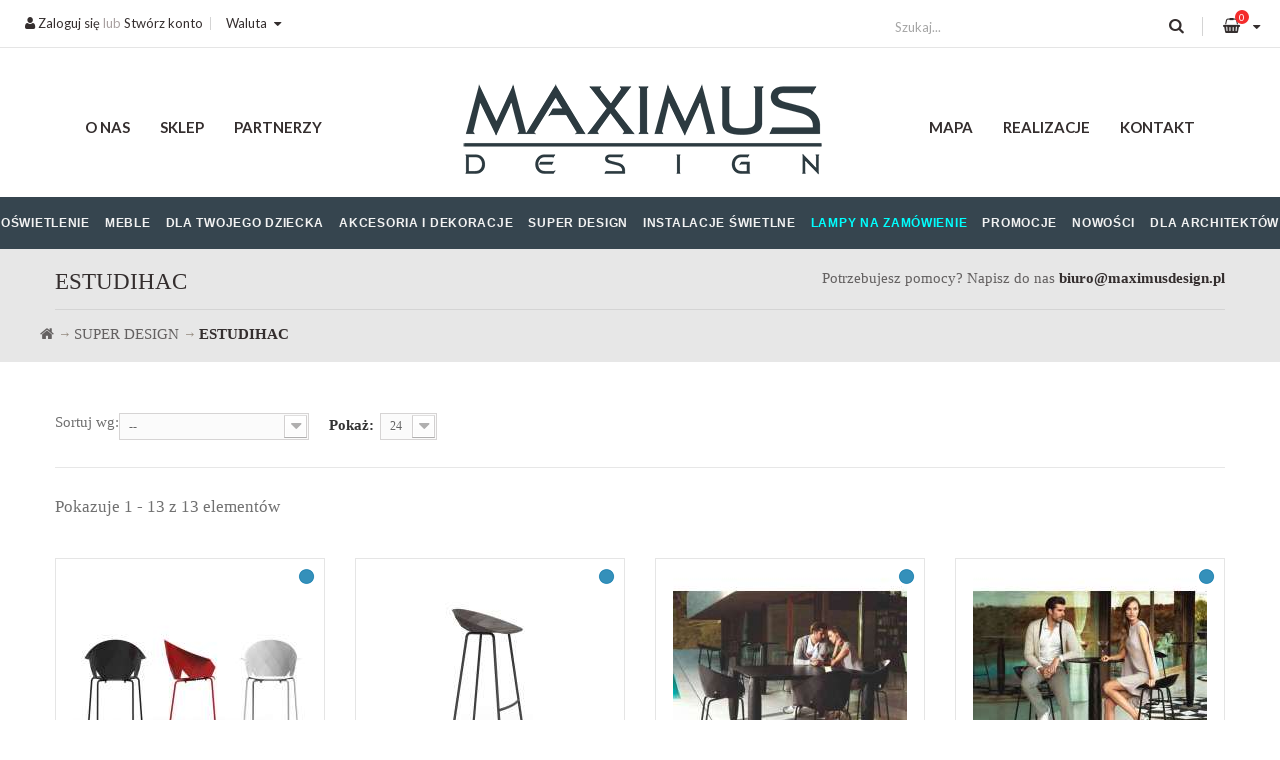

--- FILE ---
content_type: text/html; charset=utf-8
request_url: https://maximusdesign.pl/6459-estudihac
body_size: 14352
content:
<!DOCTYPE HTML> <!--[if lt IE 7]><html class="no-js lt-ie9 lt-ie8 lt-ie7" lang="pl-pl"><![endif]--> <!--[if IE 7]><html class="no-js lt-ie9 lt-ie8 ie7" lang="pl-pl"><![endif]--> <!--[if IE 8]><html class="no-js lt-ie9 ie8" lang="pl-pl"><![endif]--> <!--[if gt IE 8]><html class="no-js ie9" lang="pl-pl"><![endif]--><html lang="pl-pl"><head><meta charset="utf-8" /><title>Projektant estudiHac - Maximus Design</title><meta name="description" content="Sprawdź najnowsze produkty estudiHac na Maximus Design. Zobacz również innych projektantów w bazie liczącej ponad 1000+ najbardziej znanych designerów" /><meta name="generator" content="PrestaShop" /><meta name="robots" content="index,follow" /><meta name="viewport" content="width=device-width, minimum-scale=0.25, maximum-scale=1.6, initial-scale=1.0" /><meta name="apple-mobile-web-app-capable" content="yes" /><link rel="icon" type="image/vnd.microsoft.icon" href="/img/favicon.ico?1761054797" /><link rel="shortcut icon" type="image/x-icon" href="/img/favicon.ico?1761054797" /><link rel="stylesheet" href="/themes/maximus/css/global.css?2" type="text/css" media="all" async defer/><link rel="stylesheet" href="/themes/maximus/css/autoload/highdpi.css?2" type="text/css" media="all" async defer/><link rel="stylesheet" href="/themes/maximus/css/autoload/responsive-tables.css?2" type="text/css" media="all" async defer/><link rel="stylesheet" href="/themes/maximus/css/autoload/uniform.default.css?2" type="text/css" media="all" async defer/><link rel="stylesheet" href="/themes/maximus/css/product_list.css?2" type="text/css" media="all" async defer/><link rel="stylesheet" href="/themes/maximus/css/animate.css?2" type="text/css" media="all" async defer/><link rel="stylesheet" href="/themes/maximus/fonts/font-awesome/css/font-awesome.min.css?2" type="text/css" media="all" async defer/><link rel="stylesheet" href="/themes/maximus/fonts/tex-gyre-bonum/stylesheet.css?2" type="text/css" media="all" async defer/><link rel="stylesheet" href="/themes/maximus/css/grayscale.css?2" type="text/css" media="all" async defer/><link rel="stylesheet" href="/themes/maximus/plugins/slick/slick.css?2" type="text/css" media="all" async defer/><link rel="stylesheet" href="/themes/maximus/plugins/slick/slick-theme.css?2" type="text/css" media="all" async defer/><link rel="stylesheet" href="/themes/maximus/plugins/magnific-popup/dist/magnific-popup.css?2" type="text/css" media="all" async defer/><link rel="stylesheet" href="/themes/maximus/css/category.css?2" type="text/css" media="all" async defer/><link rel="stylesheet" href="/themes/maximus/css/scenes.css?2" type="text/css" media="all" async defer/><link rel="stylesheet" href="/themes/maximus/css/modules/blockcategories/blockcategories.css?2" type="text/css" media="all" async defer/><link rel="stylesheet" href="/themes/maximus/css/modules/blockcurrencies/blockcurrencies.css?2" type="text/css" media="all" async defer/><link rel="stylesheet" href="/modules/homecategories/homecategories.css?2" type="text/css" media="all" async defer/><link rel="stylesheet" href="/themes/maximus/css/modules/blockcontact/blockcontact.css?2" type="text/css" media="all" async defer/><link rel="stylesheet" href="/themes/maximus/css/modules/blocknewsletter/blocknewsletter.css?2" type="text/css" media="all" async defer/><link rel="stylesheet" href="/themes/maximus/css/modules/blocksearch/blocksearch.css?2" type="text/css" media="all" async defer/><link rel="stylesheet" href="/themes/maximus/css/modules/blockuserinfo/blockuserinfo.css?2" type="text/css" media="all" async defer/><link rel="stylesheet" href="/themes/maximus/css/modules/blockviewed/blockviewed.css?2" type="text/css" media="all" async defer/><link rel="stylesheet" href="/themes/maximus/css/modules/themeconfigurator/css/hooks.css?2" type="text/css" media="all" async defer/><link rel="stylesheet" href="/modules/x13privacymanager/views/css/front-shared.css?2" type="text/css" media="all" async defer/><link rel="stylesheet" href="/modules/x13privacymanager/views/css/1.6/front.css?2" type="text/css" media="all" async defer/><link rel="stylesheet" href="/modules/tmmegamenu/views/css/tmmegamenu.css?2" type="text/css" media="all" async defer/><link rel="stylesheet" href="/modules/tmmegamenu/views/css/items/combined_unique_styles.css?2" type="text/css" media="all" async defer/><link rel="stylesheet" href="/modules/blocktopdropdownmenu/css/superfish-modified.css?2" type="text/css" media="all" async defer/><link rel="stylesheet" href="/themes/maximus/css/modules/blockcart/blockcart.css?2" type="text/css" media="all" async defer/><link rel="stylesheet" href="/js/jquery/plugins/bxslider/jquery.bxslider.css?2" type="text/css" media="all" async defer/><link rel="stylesheet" href="/themes/maximus/css/modules/productcomments/productcomments.css?2" type="text/css" media="all" async defer/><link rel="stylesheet" href="/themes/maximus/css/modules/gmproductseries/views/css/gmproductseries4.css?2" type="text/css" media="all" async defer/><link rel="stylesheet" href="/modules/przelewy24/views/css/p24_blik.css?2" type="text/css" media="all" async defer/><link rel="stylesheet" href="/modules/przelewy24/views/css/przelewy24.css?2" type="text/css" media="all" async defer/><link rel="stylesheet" href="/themes/maximus/css/modules/phfullsearch/views/css/phfullsearch17.css?2" type="text/css" media="all" async defer/><link rel="stylesheet" href="/themes/maximus/css/modules/phfullsearch/views/css/phfullsearch16.css?2" type="text/css" media="all" async defer/><link rel="stylesheet" href="/modules/advancedemailguard/views/css/front.css?2" type="text/css" media="all" async defer/><link rel="stylesheet" href="/js/jquery/plugins/fancybox/jquery.fancybox.css?2" type="text/css" media="all" async defer/><link rel="stylesheet" href="/modules/gallerique/views/css/gallery.css?2" type="text/css" media="all" async defer/>  <style type="text/css">.x13producttopdf a:before{content:"\f1c1"}</style>    <link href="https://fonts.googleapis.com/css?family=Lato:300,300i,400,700,700i,900&amp;subset=latin-ext" rel="stylesheet" /><link href="https://fonts.googleapis.com/css?family=Biryani:400,800&amp;subset=latin,latin-ext" rel="stylesheet" type="text/css"> <!--[if IE 8]> 
<script src="https://oss.maxcdn.com/libs/html5shiv/3.7.0/html5shiv.js"></script> 
<script src="https://oss.maxcdn.com/libs/respond.js/1.3.0/respond.min.js"></script> <![endif]-->   </head><body id="category" class="category category-6459 category-estudihac hide-right-column lang_pl"><noscript> <iframe src="https://www.googletagmanager.com/ns.html?id=GTM-ML92ZVQ" height="0" width="0" style="display:none;visibility:hidden"></iframe> </noscript><div id="page"><div class="header-container"> <header id="header"><div id="nav"><div class="container"><div class="row"> <nav class="col-xs-12"><div class="pull-left"><div id="blockuserinfo-top" class="col-top"> <a href="https://maximusdesign.pl/my-account" rel="nofollow" title="Zaloguj się do swojego konta klienta"><i class="icon-user"></i> Zaloguj się</a> lub <a href="https://maximusdesign.pl/my-account" rel="nofollow" title="Stwórz konto">Stwórz konto</a></div><div id="currencies-block-top" class="col-top"><form id="setCurrency" action="/6459-estudihac" method="post"> <span class="top-label current transition300">Waluta</span><ul id="first-currencies" class="currencies_ul toogle_content"><li > <a href="javascript:setCurrency(2);" rel="nofollow" title="Dolar (USD)"> Dolar (USD) </a></li><li > <a href="javascript:setCurrency(1);" rel="nofollow" title="Euro (EUR)"> Euro (EUR) </a></li><li > <a href="javascript:setCurrency(3);" rel="nofollow" title="Funt (GBP)"> Funt (GBP) </a></li><li class="selected"> <a href="javascript:setCurrency(4);" rel="nofollow" title="Złoty (PLN)"> Złoty (PLN) </a></li></ul></form></div><div id="blocksearch-top" class="col-top clearfix" style="margin-top: -4px"><div class="wrap_search_widget"><form class="content" method="get" action="https://maximusdesign.pl/phfullsearch" autocomplete="off" id="searchbox"><input type="hidden" name="orderby" value="reference" /> <input type="hidden" name="orderway" value="desc" /> <input type="hidden" name="p" value="1" /> <input style="height: 35px;" class="search_query form-control ac_input" type="text" id="search_query_top" name="search_query" value="" data-autocomplete-mode="1" data-autocomplete="https://maximusdesign.pl/phfullsearch" data-lang="6" data-product="Produkty" data-category="Kategorie" data-minwordlen="1" data-no-results-found="Brak wyników" data-more-results="Pokaż więcej" placeholder="Szukaj..." data-position='{"my": "left top", "at": "left bottom"}' /> <button type="submit" class="button btn btn-default button-search"> <i class="icon-search"></i> </button></form><div id="search_popup" style="z-index:9999999"></div></div></div></div><div class="pull-right"></div> </nav></div></div></div><div id="header-container"><div class="container-fluid"><div class="row"><div id="header_logo" class="col-xs-12 col-md-4"> <a href="https://maximusdesign.pl/" title="Maximus Design"> <img class="logo img-responsive center-block" src="https://maximusdesign.pl/img/maximus-oswietlenie-logo-1499932697.jpg" alt="Maximus Design" width="370" height="111"/> </a></div><div class="top_menu top-level tmmegamenu_item"><div class="menu-title tmmegamenu_item">Menu</div><ul class="menu clearfix top-level-menu tmmegamenu_item"><li class=" simple top-level-menu-li tmmegamenu_item it_23165051"><a class="it_23165051 top-level-menu-li-a tmmegamenu_item" href="https://maximusdesign.pl/1243-oswietlenie">Oświetlenie</a><ul class="is-simplemenu tmmegamenu_item first-level-menu it_23165051"><li class="html"><h3>Oświetlenie</h3><div class="row"><div class="col-md-12"><div class="row"><div class="col-md-3"><a href="https://maximusdesign.pl/1020-oswietlenie-wewnetrzne" class="a2">OŚWIETLENIE WEWNĘTRZNE</a> <a href="https://maximusdesign.pl/1022-lampy-wiszacezyrandole" class="a3">LAMPY WISZĄCE I ŻYRANDOLE</a> <a href="https://maximusdesign.pl/1023-lampy-sufitowe" class="a3">LAMPY SUFITOWE</a> <a href="https://maximusdesign.pl/1024-plafony" class="a3">PLAFONY</a> <a href="https://maximusdesign.pl/1025-lampy-sciennekinkiety" class="a3">LAMPY ŚCIENNE I KINKIETY</a> <a href="https://maximusdesign.pl/1026-lampy-podlogowe" class="a3">LAMPY PODŁOGOWE</a> <a href="https://maximusdesign.pl/1027-lampy-stolowe" class="a3">LAMPY STOŁOWE</a> <a href="https://maximusdesign.pl/1028-lampy-biurkowe" class="a3">LAMPY BIURKOWE</a> <a href="https://maximusdesign.pl/1034-oswietlenie-obrazow" class="a3">OŚWIETLENIE OBRAZÓW</a> <a href="https://maximusdesign.pl/1038-oswietlenie-meblowe" class="a3">OŚWIETLENIE MEBLOWE</a> <a href="https://maximusdesign.pl/1041-osprzet-elektryczny" class="a3">OSPRZĘT ELEKTRYCZNY</a> <a href="https://maximusdesign.pl/1043-pozostale" class="a3">POZOSTAŁE</a></div><div class="col-md-3"><a href="https://maximusdesign.pl/1067-oswietlenie-zewnetrzne" class="a2">OŚWIETLENIE ZEWNĘTRZNE</a> <a href="https://maximusdesign.pl/1070-lampy-wiszace" class="a3">LAMPY WISZĄCE</a> <a href="https://maximusdesign.pl/1071-lampy-sufitowe" class="a3">LAMPY SUFITOWE</a> <a href="https://maximusdesign.pl/1072-lampy-sciennekinkiety" class="a3">LAMPY ŚCIENNE/KINKIETY</a> <a href="https://maximusdesign.pl/1074-slupki-ogrodowe" class="a3">SŁUPKI OGRODOWE</a> <a href="https://maximusdesign.pl/1075-latarnie" class="a3">LATARNIE</a> <a href="https://maximusdesign.pl/1076-oprawy-najazdowe" class="a3">OPRAWY NAJAZDOWE</a> <a href="https://maximusdesign.pl/1077-oprawy-basenowe-i-fontannowe" class="a3">OPRAWY BASENOWE I FONTANNOWE</a> <a href="https://maximusdesign.pl/1078-naswietlacze" class="a3">NAŚWIETLACZE</a> <a href="https://maximusdesign.pl/1079-lampy-solarne" class="a3">LAMPY SOLARNE</a> <a href="https://maximusdesign.pl/1080-kule-swiecacekostkiinne" class="a3">KULE świecące/KOSTKI/INNE</a> <a href="https://maximusdesign.pl/1081-donice-podswietlane" class="a3">DONICE PODŚWIETLANE</a> <a href="https://maximusdesign.pl/1082-girlandy" class="a3">GIRLANDY</a> <a href="https://maximusdesign.pl/1083-inne-rodzaje-oswietlenia-zewnetrznego" class="a3">INNE RODZAJE OŚWIETLENIA ZEWNĘTRZNEGO</a></div><div class="col-md-3"><a href="https://maximusdesign.pl/1039-oswietlenie-techniczne-nowoczesne" class="a2">OŚWIETLENIE TECHNICZNE NOWOCZESNE</a> <a href="https://maximusdesign.pl/1032-oprawy-wpuszczane" class="a3">OPRAWY WPUSZCZANE</a> <a href="https://maximusdesign.pl/1033-oprawy-natynkowe" class="a3">OPRAWY NATYNKOWE</a> <a href="https://maximusdesign.pl/1035-oswietlenie-linkowe" class="a3">OŚWIETLENIE LINKOWE</a> <a href="https://maximusdesign.pl/1036-oswietlenie-szynowe" class="a3">OŚWIETLENIE SZYNOWE</a> <a href="https://maximusdesign.pl/1037-oswietlenie-ciagow-komunikacyjnych" class="a3">OŚWIETLENIE CIĄGÓW KOMUNIKACYJNYCH</a> <a href="https://maximusdesign.pl/10816-systemy-magnetyczne" class="a3">SYSTEMY MAGNETYCZNE</a></div><div class="col-md-3"><a href="https://maximusdesign.pl/1087-zrodla-swiatla" class="a2">ŹRÓDŁA ŚWIATŁA</a> <a href="https://maximusdesign.pl/1088-zarowki-led" class="a3">ŻARÓWKI LED</a> <a href="https://maximusdesign.pl/1090-zarowki-dekoracyjne" class="a3">ŻARÓWKI DEKORACYJNE</a> <a href="https://maximusdesign.pl/1091-swietlowki" class="a3">ŚWIETLÓWKI</a> <a href="https://maximusdesign.pl/1095-tasmy-led" class="a3">TAŚMY LED</a> <a href="https://maximusdesign.pl/1096-inne-zrodla-swiatla" class="a3">INNE ŹRÓDŁA ŚWIATŁA</a></div></div></div></div></li></ul></li><li class=" simple top-level-menu-li tmmegamenu_item it_05586021"><a class="it_05586021 top-level-menu-li-a tmmegamenu_item" href="https://maximusdesign.pl/1105-meble">Meble</a><ul class="is-simplemenu tmmegamenu_item first-level-menu it_05586021"><li class="html"><h3>Meble</h3><div class="row"><div class="col-md-12"><div class="row"><div class="col-md-4"><a href="https://maximusdesign.pl/1691-bar" class="a3">BARY I BARKI</a> <a href="https://maximusdesign.pl/1109-biurka" class="a3">BIURKA</a> <a href="https://maximusdesign.pl/1114-fotele">FOTELE</a> <a href="https://maximusdesign.pl/1115-fotele-biurowe" class="a3">FOTELE BIUROWE</a> <a href="https://maximusdesign.pl/6072-garderoby" class="a3">GARDEROBY</a> <a href="https://maximusdesign.pl/6073-highboardy" class="a3">HIGHBOARDY</a> <a href="https://maximusdesign.pl/1127-hokery" class="a3">HOKERY</a> <a href="https://maximusdesign.pl/1110-komody-i-szafki" class="a3">KOMODY</a> <a href="https://maximusdesign.pl/1131-konsole-i-toaletki" class="a3">KONSOLE I TOALETKI</a> <a href="https://maximusdesign.pl/1113-krzesla" class="a3">KRZESŁA</a> <a href="https://maximusdesign.pl/6075-lezanki" class="a3">LEŻANKI</a> <a href="https://maximusdesign.pl/1130-lawki" class="a3">ŁAWKI</a> <a href="https://maximusdesign.pl/1123-lozka" class="a3">ŁOŻKA</a> <a href="https://maximusdesign.pl/6076-materace" class="a3">MATERACE</a> <a href="https://maximusdesign.pl/6077-mebloscianki" class="a3">MEBLOŚCIANKI</a></div><div class="col-md-4"><a href="https://maximusdesign.pl/1133-parawany" class="a3">PARAWANY</a> <a href="https://maximusdesign.pl/1128-polki" class="a3">PÓŁKI</a> <a href="https://maximusdesign.pl/1116-pufy" class="a3">PUFY</a> <a href="https://maximusdesign.pl/1112-regaly" class="a3">REGAŁY</a> <a href="https://maximusdesign.pl/1696-skrzynki-i-kufry" class="a3">SKRZYNKI I KUFRY</a> <a href="https://maximusdesign.pl/1122-sofy" class="a3">SOFY</a> <a href="https://maximusdesign.pl/6078-stojaki" class="a3">STOJAKI</a> <a href="https://maximusdesign.pl/1120-stoliki-kawowe" class="a3">STOLIKI KAWOWE</a> <a href="https://maximusdesign.pl/1132-stolkitaborety" class="a3">STOŁKI, TABORETY I PODNÓŻKI</a> <a href="https://maximusdesign.pl/1119-stoly" class="a3">STOŁY</a> <a href="https://maximusdesign.pl/6079-stoly-do-gier" class="a3">STOŁY DO GIER</a> <a href="https://maximusdesign.pl/6082-szafki" class="a3">SZAFKI</a> <a href="https://maximusdesign.pl/1124-szafki-nocne" class="a3">SZAFKI NOCNE</a> <a href="https://maximusdesign.pl/1124-szafki-nocne" class="a3">SZAFY</a> <a href="https://maximusdesign.pl/1117-witrynygabloty" class="a3">WITRYNY I GABLOTY</a></div><div class="col-md-4"><a href="https://maximusdesign.pl/1190-meble-do-ogrodu" class="a2">MEBLE DO OGRODU</a> <a href="https://maximusdesign.pl/1236-fotele-i-podnozki-ogrodowe" class="a3">FOTELE I PODNÓŻKI</a> <a href="https://maximusdesign.pl/1234-krzesla-ogrodowe" class="a3">KRZESŁA</a> <a href="https://maximusdesign.pl/6080-lawki-ogrodowe" class="a3">ŁAWKI</a> <a href="https://maximusdesign.pl/1237-sofy-ogrodowe" class="a3">SOFY</a> <a href="https://maximusdesign.pl/1235-stoly-i-stoliki-ogrodowe" class="a3">STOŁY I STOLIKI</a></div></div></div></div></li></ul></li><li class=" simple top-level-menu-li tmmegamenu_item it_24598321"><a class="it_24598321 top-level-menu-li-a tmmegamenu_item" href="https://maximusdesign.pl/1170-dla-twojego-dziecka">Dla Twojego dziecka</a><ul class="is-simplemenu tmmegamenu_item first-level-menu it_24598321"><li class="html"><h3>Dla twojego dziecka</h3><div class="row"><div class="col-md-12"></div><div class="col-md-8"><a href="https://maximusdesign.pl/1171-oswietlenie-dla-dziecka" class="a2">OŚWIETLENIE DLA DZIECKA</a> <a href="https://maximusdesign.pl/1174-lampy-wiszace-dzieciece" class="a3">LAMPY WISZĄCE DZIECIĘCE</a> <a href="https://maximusdesign.pl/1175-lampy-sufitowe-dzieciece" class="a3">LAMPY SUFITOWE DZIECIĘCE</a> <a href="https://maximusdesign.pl/1176-lampy-sciennekinkiety-dzieciece" class="a3">LAMPY ŚCIENNE/KINKIETY DZIECIĘCE</a> <a href="https://maximusdesign.pl/1177-lampy-stolowe-dzieciece" class="a3">LAMPY STOŁOWE DZIECIĘCE</a> <a href="https://maximusdesign.pl/1178-lampy-biurkowe-dzieciece" class="a3">LAMPY BIURKOWE DZIECIĘCE</a></div><div class="col-md-4"><a href="https://maximusdesign.pl/1172-meble-dla-dziecka" class="a2">MEBLE DLA DZIECKA</a></div></div></li></ul></li><li class=" top-level-menu-li tmmegamenu_item it_07846916"><a class="it_07846916 top-level-menu-li-a tmmegamenu_item" href="https://maximusdesign.pl/1161-dodatki">Akcesoria i dekoracje</a><div class="is-megamenu tmmegamenu_item first-level-menu it_07846916"><div id="megamenu-row-4-1" class="megamenu-row row megamenu-row-1"><div id="column-4-1-1" class="megamenu-col megamenu-col-1-1 col-sm-12 "><ul class="content"><li class="category"><a href="https://maximusdesign.pl/1162-akcesoria-do-kuchni" title="AKCESORIA DO KUCHNI">AKCESORIA DO KUCHNI</a></li><li class="category"><a href="https://maximusdesign.pl/9754-dekoracje-domu" title="DEKORACJE DOMU">DEKORACJE DOMU</a></li><li class="category"><a href="https://maximusdesign.pl/9774-dekoracje-roslinne-i-zielone-sciany" title="DEKORACJE ROŚLINNE I ZIELONE ŚCIANY">DEKORACJE ROŚLINNE I ZIELONE ŚCIANY</a></li><li class="category"><a href="https://maximusdesign.pl/9780-przechowywanie-i-organizacja-przestrzeni" title="PRZECHOWYWANIE I ORGANIZACJA PRZESTRZENI">PRZECHOWYWANIE I ORGANIZACJA PRZESTRZENI</a></li><li class="category"><a href="https://maximusdesign.pl/9803-sztuka-i-druki" title="SZTUKA I DRUKI">SZTUKA I DRUKI</a></li><li class="category"><a href="https://maximusdesign.pl/9820-zaslony-i-rolety" title="ZASŁONY I ROLETY">ZASŁONY I ROLETY</a></li><li class="category"><a href="https://maximusdesign.pl/1163-akcesoria-do-lazienki" title="AKCESORIA DO ŁAZIENKI">AKCESORIA DO ŁAZIENKI</a></li><li class="category"><a href="https://maximusdesign.pl/1164-dekoracje-scienne" title="DEKORACJE ŚCIENNE">DEKORACJE ŚCIENNE</a></li><li class="category"><a href="https://maximusdesign.pl/1165-lustra" title="LUSTRA">LUSTRA</a></li><li class="category"><a href="https://maximusdesign.pl/1166-ozdoby" title="OZDOBY I FIGURKI">OZDOBY I FIGURKI</a></li><li class="category"><a href="https://maximusdesign.pl/1167-tekstylia" title="TEKSTYLIA I DYWANY">TEKSTYLIA I DYWANY</a></li><li class="category"><a href="https://maximusdesign.pl/1168-kominki" title="KOMINKI">KOMINKI</a></li><li class="category"><a href="https://maximusdesign.pl/1169-pozostale" title="POZOSTAŁE">POZOSTAŁE</a></li><li class="category"><a href="https://maximusdesign.pl/1692-zegary" title="ZEGARY">ZEGARY</a></li><li class="category"><a href="https://maximusdesign.pl/1693-doniczki-i-donice" title="DONICZKI, DONICE I WAZONY">DONICZKI, DONICE I WAZONY</a></li><li class="category"><a href="https://maximusdesign.pl/1694-dyfuzory-zapachowe" title="DYFUZORY ZAPACHOWE">DYFUZORY ZAPACHOWE</a></li><li class="category"><a href="https://maximusdesign.pl/6094-zastawa" title="ZASTAWA">ZASTAWA</a></li><li class="category"><a href="https://maximusdesign.pl/6095-ogrod" title="OGRÓD">OGRÓD</a></li><li class="category"><a href="https://maximusdesign.pl/6096-pojemnik" title="POJEMNIK">POJEMNIK</a></li><li class="category"><a href="https://maximusdesign.pl/8171-wentylatory" title="WENTYLATORY">WENTYLATORY</a></li></ul></div></div><div id="megamenu-row-4-2" class="megamenu-row row megamenu-row-2"><div id="column-4-2-1" class="megamenu-col megamenu-col-2-1 col-sm-12 "><ul class="content"><li class="custom-link"> <a href="https://maximusdesign.pl/1161-dodatki">Wszystkie dodatki</a></li></ul></div></div></div></li><li class=" simple top-level-menu-li tmmegamenu_item it_79173258"><a class="it_79173258 top-level-menu-li-a tmmegamenu_item" href="https://maximusdesign.pl/1242-super-design">Super Design</a><ul class="is-simplemenu tmmegamenu_item first-level-menu it_79173258"><li class="html"><h3>Super Design</h3><div class="row"><div class="col-md-3"><div class="row"><div class="col-md-12"><a href="https://maximusdesign.pl/1245-oswietlenie" class="a2">OŚWIETLENIE</a> <a href="https://maximusdesign.pl/1098-lampy-wiszace" class="a3">LAMPY WISZĄCE</a> <a href="https://maximusdesign.pl/1099-lampy-sufitowe" class="a3">LAMPY SUFITOWE</a> <a href="https://maximusdesign.pl/1101-lampy-sciennekinkiety" class="a3">LAMPY ŚCIENNE/KINKIETY</a> <a href="https://maximusdesign.pl/1102-lampy-podlogowe" class="a3">LAMPY PODŁOGOWE</a> <a href="https://maximusdesign.pl/1103-lampy-stolowe" class="a3">LAMPY STOŁOWE</a> <a href="https://maximusdesign.pl/1104-pozostale" class="a3">POZOSTAŁE</a> <a href="https://maximusdesign.pl/1289-instalacje-swietlne" class="a3">INSTALACJE ŚWIETLNE</a></div></div></div><div class="col-md-3"><a href="https://maximusdesign.pl/1137-meble" class="a2">MEBLE</a><div class="row"><div class="col-md-6"><a href="https://maximusdesign.pl/6088-barki" class="a3">BARKI</a> <a href="https://maximusdesign.pl/1265-biurka" class="a3">BIURKA</a> <a href="https://maximusdesign.pl/1247-fotele-i-pufy" class="a3">FOTELE I PUFY</a> <a href="https://maximusdesign.pl/6090-garderoby" class="a3">GARDEROBY</a> <a href="https://maximusdesign.pl/6084-highboardy" class="a3">HIGHBOARDY</a> <a href="https://maximusdesign.pl/1261-konsole-i-toaletki" class="a3">KONSOLE I TOALETKI</a> <a href="https://maximusdesign.pl/1246-krzesla" class="a3">KRZESŁA</a> <a href="https://maximusdesign.pl/6089-lezanki" class="a3">LEŻANKI</a> <a href="https://maximusdesign.pl/1252-lawki" class="a3">ŁAWKI</a> <a href="https://maximusdesign.pl/1255-lozka" class="a3">ŁÓŻKA</a> <a href="https://maximusdesign.pl/6085-mebloscianki" class="a3">MEBLOŚCIANKI</a> <a href="https://maximusdesign.pl/1262-parawany" class="a3">PARAWANY</a> <a href="https://maximusdesign.pl/1263-polki" class="a3">PÓŁKI</a></div><div class="col-md-6"><a href="https://maximusdesign.pl/1264-regaly" class="a3">REGAŁY</a> <a href="https://maximusdesign.pl/6086-skrzynie" class="a3">SKRZYNIE</a> <a href="https://maximusdesign.pl/1253-sofy" class="a3">SOFY</a> <a href="https://maximusdesign.pl/6091-stojaki" class="a3">STOJAKI</a> <a href="https://maximusdesign.pl/1266-stoliki-kawowe" class="a3">STOLIKI KAWOWE</a> <a href="https://maximusdesign.pl/1251-stolkitaborety" class="a3">STOŁKI, TABORETY I PODNOŻKI</a> <a href="https://maximusdesign.pl/1267-stoly" class="a3">STOŁY</a> <a href="https://maximusdesign.pl/1260-szafki" class="a3">SZAFKI</a> <a href="https://maximusdesign.pl/1258-szafki-nocne" class="a3">SZAFKI NOCNE</a> <a href="https://maximusdesign.pl/1259-szafy" class="a3">SZAFY</a> <a href="https://maximusdesign.pl/6092-uchwyty-meblowe" class="a3">UCHWYTY MEBLOWE</a> <a href="https://maximusdesign.pl/1269-witrynygabloty" class="a3">WITRYNY I GABLOTY</a></div></div></div><div class="col-md-3"><div class="row"><div class="col-md-12"><a href="https://maximusdesign.pl/1274-dodatki" class="a2">DODATKI</a> <a href="https://maximusdesign.pl/1275-akcesoria-do-kuchni" class="a3">AKCESORIA DO KUCHNI</a> <a href="https://maximusdesign.pl/1277-dekoracje-scienne" class="a3">DEKORACJE ŚCIENNE</a> <a href="https://maximusdesign.pl/1278-lustra" class="a3">LUSTRA</a> <a href="https://maximusdesign.pl/1279-ozdoby" class="a3">OZDOBY</a> <a href="https://maximusdesign.pl/1280-tekstylia" class="a3">TEKSTYLIA</a> <a href="https://maximusdesign.pl/1283-dywany" class="a3">DYWANY</a> <a href="https://maximusdesign.pl/1284-pozostale" class="a3">POZOSTAŁE</a></div></div></div><div class="col-md-3"><div class="row"><div class="col-md-12"><a href="https://maximusdesign.pl/10860-ring" class="a2">LAMPY RING</a> <a href="https://maximusdesign.pl/8170-ring-mech" class="a3">RING MECH</a> <a href="https://maximusdesign.pl/10858-ring-disk" class="a3">RING DISK</a> <a href="https://maximusdesign.pl/10859-ring-moon" class="a3">RING MOON</a></div></div></div></div></li></ul></li><li class=" top-level-menu-li tmmegamenu_item it_57467070"><a class="it_57467070 top-level-menu-li-a tmmegamenu_item" href="https://maximusdesign.pl/1701-instalacje-swietlne">Instalacje świetlne</a></li><li class=" top-level-menu-li tmmegamenu_item it_96085595"><a class="it_96085595 top-level-menu-li-a tmmegamenu_item" href="https://maximusdesign.pl/content/42-lampy-na-zamowienie">Lampy na zamówienie</a></li><li class=" top-level-menu-li tmmegamenu_item it_88564456"><a class="it_88564456 top-level-menu-li-a tmmegamenu_item" href="https://maximusdesign.pl/prices-drop">Promocje</a></li><li class=" top-level-menu-li tmmegamenu_item it_43673969"><a class="it_43673969 top-level-menu-li-a tmmegamenu_item" href="https://maximusdesign.pl/new-products">Nowości</a></li><li class=" top-level-menu-li tmmegamenu_item it_29370274"><a class="it_29370274 top-level-menu-li-a tmmegamenu_item" href="https://maximusdesign.pl/content/36-dla-architektowinwestycje">Dla architektów</a></li></ul></div><div class="container"><div id="block_top_menu" class="sf-contener clearfix col-lg-12"><div class="cat-title">Menu</div><ul class="sf-menu clearfix menu-content"><li><a href="https://maximusdesign.pl/content/4-o-nas" title="O nas">O nas</a></li><li><a href="https://maximusdesign.pl/" title="Sklep">Sklep</a></li><li><a href="https://maximusdesign.pl/content/41-partnerzy" title="Partnerzy">Partnerzy</a></li><li><a href="https://maximusdesign.pl/sitemap" title="Mapa">Mapa</a></li><li><a href="https://maximusdesign.pl/galleries.html" title="Realizacje">Realizacje</a></li><li><a href="https://maximusdesign.pl/index.php?controller=contact-form" title="Kontakt">Kontakt</a></li></ul></div></div><div id="blockcart-top" class="col-top clearfix"><div class="shopping_cart"> <a href="https://maximusdesign.pl/quick-order" title="Pokaż mój koszyk" rel="nofollow"> <i class="fa fa-shopping-basket"></i> <span class="ajax_cart_quantity">0</span> </a><div class="cart_block block exclusive"><div class="block_content"><div class="cart_block_list"><p class="cart_block_no_products"> Brak produktów</p><div class="clearfix"></div><div class="prices clearfix"><div class="cart-prices pull-right"><div class="cart-prices-line last-line"> =&nbsp;<span class="price cart_block_total ajax_block_cart_total">0,00 zł</span></div></div><p class="cart-buttons pull-left"> <a id="button_order_cart" href="https://maximusdesign.pl/quick-order" title="Realizuj zamówienie" rel="nofollow"> Realizuj zamówienie </a></p></div></div></div></div></div></div><div id="layer_cart"><div class="layer_cart_product"> <span class="cross" title="Zamknij okno"></span> <span class="title"> Produkt pomyślnie dodany do koszyka </span><div class="product-image-container layer_cart_img"></div><div class="layer_cart_product_info"> <span id="layer_cart_product_title" class="product-name"></span> <span id="layer_cart_product_attributes"></span><div> <span>Ilość:</span> <span id="layer_cart_product_quantity"></span></div><div> <span>Razem:</span> <span id="layer_cart_product_price"></span></div></div></div><div class="layer_cart_cart"><div class="button-container"> <span class="continue btn btn-default btn-md" title="Kontynuuj zakupy"> <span> Kontynuuj zakupy </span> </span> <a class="btn btn-default btn-md" style="float:right;" href="https://maximusdesign.pl/quick-order" title="Przejdź do realizacji zamówienia" rel="nofollow"> <span> Przejdź do realizacji zamówienia </span> </a></div></div><div class="crossseling"></div></div><div class="layer_cart_overlay"></div></div></div></div> </header></div><div id="slider-container"><div class="container-fluid"><div class="row"></div></div></div><div id="top-container"><div class="container"><div class="row"><div class="col-xs-12 col-sm-6"><h1 class="pagetitle"> ESTUDIHAC</h1></div><div class="col-xs-12 col-sm-6"><div class="row"><div id="blockcontact-top" class="col-xs-12 text-right"><p>Potrzebujesz pomocy? Napisz do nas <b><a href="/cdn-cgi/l/email-protection" class="__cf_email__" data-cfemail="0a68637f78654a676b7263677f796e6f79636d64247a66">[email&#160;protected]</a></b></p></div></div></div><div class="col-xs-12"><hr /></div><div class="clearfix"><ol class="breadcrumb" itemscope itemtype="http://schema.org/BreadcrumbList"><li itemprop="itemListElement" itemscope itemtype="http://schema.org/ListItem"> <a class="home" href="https://maximusdesign.pl/" title="Powr&oacute;t do strony gł&oacute;wnej" itemprop="item"> <i class="icon-home"></i> </a><meta itemprop="name" content="Home" /><meta itemprop="position" content="1" /></li><li itemprop="itemListElement" itemscope itemtype="http://schema.org/ListItem"> <a href="https://maximusdesign.pl/1242-super-design" itemprop="item" title="SUPER DESIGN"> <span itemprop="name">SUPER DESIGN</span> </a><meta itemprop="position" content="2" /></li><li itemprop="itemListElement" itemscope itemtype="http://schema.org/ListItem"> <span itemprop="name">ESTUDIHAC</span><meta itemprop="position" content="3" /></li></ol></div></div></div></div><div class="columns-container"><div id="columns" class="container"><div id="slider_row" class="row"><div id="top_column" class="center_column col-xs-12 col-sm-12"></div></div><div class="row"><div id="center_column" class="center_column col-xs-12 col-sm-12"><div class="content_sortPagiBar"><div class="sortPagiBar clearfix"><form id="productsSortForm" action="https://maximusdesign.pl/6459-estudihac" class="productsSortForm"><div class="select selector1"> <span class="pull-left">Sortuj wg: </span> <select id="selectProductSort" class="selectProductSort form-control"><option value="reference:desc">--</option><option value="price:asc">Cena: od najniższej</option><option value="price:desc">Cena: od najwyższej</option><option value="name:asc">Nazwa produktu: od A do Z</option><option value="name:desc">Nazwa produktu: od Z do A</option> </select></div></form><form action="https://maximusdesign.pl/6459-estudihac" method="get" class="nbrItemPage"><div class="clearfix selector1"> <label for="nb_item"> Pokaż: </label> <input type="hidden" name="id_category" value="6459" /> <select name="n" id="nb_item" class="form-control"><option value="12" >12</option><option value="24" selected="selected">24</option> </select></div></form><div id="compare-block" class="col-xs-12 col-md-2 col-lg-4 text-right"></div></div><div class="top-pagination-content clearfix"><div id="pagination" class="pagination clearfix"></div><div class="product-count"> Pokazuje 1 - 13 z 13 element&oacute;w</div></div></div><ul class="product_list grid row"><li class="product-item ajax_block_product col-xs-12 col-sm-6 col-md-3 first-in-line first-item-of-tablet-line first-item-of-mobile-line"><div class="product-container transition300" itemscope itemtype="http://schema.org/Product"><div class="left-block"><div class="product-image-container"> <a class="product_img_link" href="https://maximusdesign.pl/super-design/143822-vondom-vases.html" title="Krzesło Vondom Vases" itemprop="url"> <img class="replace-2x img-responsive center-block lazy" src="https://maximusdesign.pl/modules/x13lazyload/views/img/loader.gif" data-original="https://maximusdesign.pl/1579946-home_default/vondom-vases.jpg" alt="Krzesło Vondom Vases" title="Krzesło Vondom Vases" width="234" height="234" itemprop="image" /> <img class="dot" src="https://maximusdesign.pl/img/dot/dot-blue.png" title="Produkt sprowadzany z zagranicy, napisz do nas aby otrzymać ofertę"></img> </a></div></div><div class="right-block"><h5 itemprop="name"> <a class="product-name" href="https://maximusdesign.pl/super-design/143822-vondom-vases.html" title="Krzesło Vondom Vases" itemprop="url" > Krzesło Vondom Vases </a></h5><p class="product-category">SUPER DESIGN</p></div><div class="bottom-block transition500 row"><ul class="product-features"><li><b>Adres-ulica:</b> Polígono 6 16</li><li><b>Adres-miasto:</b> 46293 Benegida</li><li><b>Rodzaj mebla:</b> Krzesło</li><li><b>Projektant:</b> estudiHac</li><li><b>Producent:</b> Vondom</li><li><b>Adres-kraj:</b> Hiszpania</li></ul><div class="buttons-container"><ul class="functional-buttons clearfix"><li> <a href="https://maximusdesign.pl/super-design/143822-vondom-vases.html" title="Więcej" class="item" data-toggle="tooltip"><i class="icon-align-left"></i></a></li><li> <a data-toggle="tooltip" title="Do listy życzeń" class="addToWishlist item wishlistProd_143822" href="#" rel="nofollow" onclick="WishlistCart('wishlist_block_list', 'add', '143822', false, 1); return false;"> <i class="icon-heart"></i> </a></li></ul></div></div></div></li><li class="product-item ajax_block_product col-xs-12 col-sm-6 col-md-3 last-item-of-tablet-line"><div class="product-container transition300" itemscope itemtype="http://schema.org/Product"><div class="left-block"><div class="product-image-container"> <a class="product_img_link" href="https://maximusdesign.pl/super-design/143823-vondom-vases.html" title="Stołek Vondom Vases" itemprop="url"> <img class="replace-2x img-responsive center-block lazy" src="https://maximusdesign.pl/modules/x13lazyload/views/img/loader.gif" data-original="https://maximusdesign.pl/1579948-home_default/vondom-vases.jpg" alt="Stołek Vondom Vases" title="Stołek Vondom Vases" width="234" height="234" itemprop="image" /> <img class="dot" src="https://maximusdesign.pl/img/dot/dot-blue.png" title="Produkt sprowadzany z zagranicy, napisz do nas aby otrzymać ofertę"></img> </a></div></div><div class="right-block"><h5 itemprop="name"> <a class="product-name" href="https://maximusdesign.pl/super-design/143823-vondom-vases.html" title="Stołek Vondom Vases" itemprop="url" > Stołek Vondom Vases </a></h5><p class="product-category">SUPER DESIGN</p></div><div class="bottom-block transition500 row"><ul class="product-features"><li><b>Adres-ulica:</b> Polígono 6 16</li><li><b>Adres-miasto:</b> 46293 Benegida</li><li><b>Rodzaj mebla:</b> Stołek</li><li><b>Projektant:</b> estudiHac</li><li><b>Producent:</b> Vondom</li><li><b>Adres-kraj:</b> Hiszpania</li></ul><div class="buttons-container"><ul class="functional-buttons clearfix"><li> <a href="https://maximusdesign.pl/super-design/143823-vondom-vases.html" title="Więcej" class="item" data-toggle="tooltip"><i class="icon-align-left"></i></a></li><li> <a data-toggle="tooltip" title="Do listy życzeń" class="addToWishlist item wishlistProd_143823" href="#" rel="nofollow" onclick="WishlistCart('wishlist_block_list', 'add', '143823', false, 1); return false;"> <i class="icon-heart"></i> </a></li></ul></div></div></div></li><li class="product-item ajax_block_product col-xs-12 col-sm-6 col-md-3 last-in-line first-item-of-tablet-line last-item-of-mobile-line"><div class="product-container transition300" itemscope itemtype="http://schema.org/Product"><div class="left-block"><div class="product-image-container"> <a class="product_img_link" href="https://maximusdesign.pl/super-design/143824-vondom-vases.html" title="Stół Vondom Vases" itemprop="url"> <img class="replace-2x img-responsive center-block lazy" src="https://maximusdesign.pl/modules/x13lazyload/views/img/loader.gif" data-original="https://maximusdesign.pl/1579952-home_default/vondom-vases.jpg" alt="Stół Vondom Vases" title="Stół Vondom Vases" width="234" height="234" itemprop="image" /> <img class="dot" src="https://maximusdesign.pl/img/dot/dot-blue.png" title="Produkt sprowadzany z zagranicy, napisz do nas aby otrzymać ofertę"></img> </a></div></div><div class="right-block"><h5 itemprop="name"> <a class="product-name" href="https://maximusdesign.pl/super-design/143824-vondom-vases.html" title="Stół Vondom Vases" itemprop="url" > Stół Vondom Vases </a></h5><p class="product-category">SUPER DESIGN</p></div><div class="bottom-block transition500 row"><ul class="product-features"><li><b>Adres-ulica:</b> Polígono 6 16</li><li><b>Adres-miasto:</b> 46293 Benegida</li><li><b>Rok produkcji:</b> 2019</li><li><b>Rodzaj mebla:</b> Stół</li><li><b>Projektant:</b> estudiHac</li><li><b>Producent:</b> Vondom</li><li><b>Adres-kraj:</b> Hiszpania</li></ul><div class="buttons-container"><ul class="functional-buttons clearfix"><li> <a href="https://maximusdesign.pl/super-design/143824-vondom-vases.html" title="Więcej" class="item" data-toggle="tooltip"><i class="icon-align-left"></i></a></li><li> <a data-toggle="tooltip" title="Do listy życzeń" class="addToWishlist item wishlistProd_143824" href="#" rel="nofollow" onclick="WishlistCart('wishlist_block_list', 'add', '143824', false, 1); return false;"> <i class="icon-heart"></i> </a></li></ul></div></div></div></li><li class="product-item ajax_block_product col-xs-12 col-sm-6 col-md-3 first-in-line last-item-of-tablet-line first-item-of-mobile-line"><div class="product-container transition300" itemscope itemtype="http://schema.org/Product"><div class="left-block"><div class="product-image-container"> <a class="product_img_link" href="https://maximusdesign.pl/super-design/143825-vondom-vases.html" title="Stół Vondom Vases" itemprop="url"> <img class="replace-2x img-responsive center-block lazy" src="https://maximusdesign.pl/modules/x13lazyload/views/img/loader.gif" data-original="https://maximusdesign.pl/1579954-home_default/vondom-vases.jpg" alt="Stół Vondom Vases" title="Stół Vondom Vases" width="234" height="234" itemprop="image" /> <img class="dot" src="https://maximusdesign.pl/img/dot/dot-blue.png" title="Produkt sprowadzany z zagranicy, napisz do nas aby otrzymać ofertę"></img> </a></div></div><div class="right-block"><h5 itemprop="name"> <a class="product-name" href="https://maximusdesign.pl/super-design/143825-vondom-vases.html" title="Stół Vondom Vases" itemprop="url" > Stół Vondom Vases </a></h5><p class="product-category">SUPER DESIGN</p></div><div class="bottom-block transition500 row"><ul class="product-features"><li><b>Adres-ulica:</b> Polígono 6 16</li><li><b>Adres-miasto:</b> 46293 Benegida</li><li><b>Rodzaj mebla:</b> Stół</li><li><b>Projektant:</b> estudiHac</li><li><b>Producent:</b> Vondom</li><li><b>Adres-kraj:</b> Hiszpania</li></ul><div class="buttons-container"><ul class="functional-buttons clearfix"><li> <a href="https://maximusdesign.pl/super-design/143825-vondom-vases.html" title="Więcej" class="item" data-toggle="tooltip"><i class="icon-align-left"></i></a></li><li> <a data-toggle="tooltip" title="Do listy życzeń" class="addToWishlist item wishlistProd_143825" href="#" rel="nofollow" onclick="WishlistCart('wishlist_block_list', 'add', '143825', false, 1); return false;"> <i class="icon-heart"></i> </a></li></ul></div></div></div></li><li class="product-item ajax_block_product col-xs-12 col-sm-6 col-md-3 first-item-of-tablet-line"><div class="product-container transition300" itemscope itemtype="http://schema.org/Product"><div class="left-block"><div class="product-image-container"> <a class="product_img_link" href="https://maximusdesign.pl/super-design/115758-vondom-marquis.html" title="Lampa stołowa Vondom Marquis" itemprop="url"> <img class="replace-2x img-responsive center-block lazy" src="https://maximusdesign.pl/modules/x13lazyload/views/img/loader.gif" data-original="https://maximusdesign.pl/1445903-home_default/vondom-marquis.jpg" alt="Lampa stołowa Vondom Marquis" title="Lampa stołowa Vondom Marquis" width="234" height="234" itemprop="image" /> <img class="dot" src="https://maximusdesign.pl/img/dot/dot-blue.png" title="Produkt sprowadzany z zagranicy, napisz do nas aby otrzymać ofertę"></img> </a></div></div><div class="right-block"><h5 itemprop="name"> <a class="product-name" href="https://maximusdesign.pl/super-design/115758-vondom-marquis.html" title="Lampa stołowa Vondom Marquis" itemprop="url" > Lampa stołowa Vondom Marquis </a></h5><p class="product-category">SUPER DESIGN</p></div><div class="bottom-block transition500 row"><ul class="product-features"><li><b>Adres-ulica:</b> Polígono 6 16</li><li><b>Adres-miasto:</b> 46293 Benegida</li><li><b>Rok produkcji:</b> 2019</li><li><b>Rodzaj lampy:</b> Lampa stołowa</li><li><b>Przeznaczenie:</b> Wewnętrzne</li><li><b>Projektant:</b> Estudihac</li><li><b>Producent:</b> Vondom</li><li><b>Adres-kraj:</b> Hiszpania</li></ul><div class="buttons-container"><ul class="functional-buttons clearfix"><li> <a href="https://maximusdesign.pl/super-design/115758-vondom-marquis.html" title="Więcej" class="item" data-toggle="tooltip"><i class="icon-align-left"></i></a></li><li> <a data-toggle="tooltip" title="Do listy życzeń" class="addToWishlist item wishlistProd_115758" href="#" rel="nofollow" onclick="WishlistCart('wishlist_block_list', 'add', '115758', false, 1); return false;"> <i class="icon-heart"></i> </a></li></ul></div></div></div></li><li class="product-item ajax_block_product col-xs-12 col-sm-6 col-md-3 last-in-line last-item-of-tablet-line last-item-of-mobile-line"><div class="product-container transition300" itemscope itemtype="http://schema.org/Product"><div class="left-block"><div class="product-image-container"> <a class="product_img_link" href="https://maximusdesign.pl/super-design/94654-estiluz-alfi.html" title="Lampa wisząca Estiluz Alfi" itemprop="url"> <img class="replace-2x img-responsive center-block lazy" src="https://maximusdesign.pl/modules/x13lazyload/views/img/loader.gif" data-original="https://maximusdesign.pl/1348366-home_default/estiluz-alfi.jpg" alt="Lampa wisząca Estiluz Alfi" title="Lampa wisząca Estiluz Alfi" width="234" height="234" itemprop="image" /> <img class="dot" src="https://maximusdesign.pl/img/dot/dot-blue.png" title="Produkt sprowadzany z zagranicy, napisz do nas aby otrzymać ofertę"></img> </a></div></div><div class="right-block"><h5 itemprop="name"> <a class="product-name" href="https://maximusdesign.pl/super-design/94654-estiluz-alfi.html" title="Lampa wisząca Estiluz Alfi" itemprop="url" > Lampa wisząca Estiluz Alfi </a></h5><p class="product-category">SUPER DESIGN</p></div><div class="bottom-block transition500 row"><ul class="product-features"><li><b>Adres-ulica:</b> Carretera d&#039;Ogassa</li><li><b>Adres-miasto:</b> 17860 Sant Joan de les Abadesses</li><li><b>Rodzaj lampy:</b> Lampa wisząca</li><li><b>Przeznaczenie:</b> Wewnętrzne</li><li><b>Projektant:</b> Estudihac</li><li><b>Producent:</b> Estiluz</li><li><b>Materiał:</b> Szkło</li><li><b>Materiał:</b> Metal</li><li><b>Adres-kraj:</b> Hiszpania</li><li><b>Cena:</b> Cena od 325.00 EUR</li></ul><div class="buttons-container"><ul class="functional-buttons clearfix"><li> <a href="https://maximusdesign.pl/super-design/94654-estiluz-alfi.html" title="Więcej" class="item" data-toggle="tooltip"><i class="icon-align-left"></i></a></li><li> <a data-toggle="tooltip" title="Do listy życzeń" class="addToWishlist item wishlistProd_94654" href="#" rel="nofollow" onclick="WishlistCart('wishlist_block_list', 'add', '94654', false, 1); return false;"> <i class="icon-heart"></i> </a></li></ul></div></div></div></li><li class="product-item ajax_block_product col-xs-12 col-sm-6 col-md-3 first-in-line first-item-of-tablet-line first-item-of-mobile-line"><div class="product-container transition300" itemscope itemtype="http://schema.org/Product"><div class="left-block"><div class="product-image-container"> <a class="product_img_link" href="https://maximusdesign.pl/super-design/96829-estiluz-alfi.html" title="Lampa wisząca Estiluz Alfi" itemprop="url"> <img class="replace-2x img-responsive center-block lazy" src="https://maximusdesign.pl/modules/x13lazyload/views/img/loader.gif" data-original="https://maximusdesign.pl/1362562-home_default/estiluz-alfi.jpg" alt="Lampa wisząca Estiluz Alfi" title="Lampa wisząca Estiluz Alfi" width="234" height="234" itemprop="image" /> <img class="dot" src="https://maximusdesign.pl/img/dot/dot-blue.png" title="Produkt sprowadzany z zagranicy, napisz do nas aby otrzymać ofertę"></img> </a></div></div><div class="right-block"><h5 itemprop="name"> <a class="product-name" href="https://maximusdesign.pl/super-design/96829-estiluz-alfi.html" title="Lampa wisząca Estiluz Alfi" itemprop="url" > Lampa wisząca Estiluz Alfi </a></h5><p class="product-category">SUPER DESIGN</p></div><div class="bottom-block transition500 row"><ul class="product-features"><li><b>Adres-ulica:</b> Carretera d&#039;Ogassa</li><li><b>Adres-miasto:</b> 17860 Sant Joan de les Abadesses</li><li><b>Rok produkcji:</b> 2019</li><li><b>Rodzaj lampy:</b> Lampa wisząca</li><li><b>Przeznaczenie:</b> Wewnętrzne</li><li><b>Projektant:</b> Estudihac</li><li><b>Producent:</b> Estiluz</li><li><b>Materiał:</b> Szkło</li><li><b>Materiał:</b> Metal</li><li><b>Adres-kraj:</b> Hiszpania</li><li><b>Cena:</b> Cena od 1818.00 EUR</li></ul><div class="buttons-container"><ul class="functional-buttons clearfix"><li> <a href="https://maximusdesign.pl/super-design/96829-estiluz-alfi.html" title="Więcej" class="item" data-toggle="tooltip"><i class="icon-align-left"></i></a></li><li> <a data-toggle="tooltip" title="Do listy życzeń" class="addToWishlist item wishlistProd_96829" href="#" rel="nofollow" onclick="WishlistCart('wishlist_block_list', 'add', '96829', false, 1); return false;"> <i class="icon-heart"></i> </a></li></ul></div></div></div></li><li class="product-item ajax_block_product col-xs-12 col-sm-6 col-md-3 last-item-of-tablet-line"><div class="product-container transition300" itemscope itemtype="http://schema.org/Product"><div class="left-block"><div class="product-image-container"> <a class="product_img_link" href="https://maximusdesign.pl/super-design/112312-estiluz-alfi.html" title="Lampa podłogowa Estiluz Alfi" itemprop="url"> <img class="replace-2x img-responsive center-block lazy" src="https://maximusdesign.pl/modules/x13lazyload/views/img/loader.gif" data-original="https://maximusdesign.pl/1428764-home_default/estiluz-alfi.jpg" alt="Lampa podłogowa Estiluz Alfi" title="Lampa podłogowa Estiluz Alfi" width="234" height="234" itemprop="image" /> <img class="dot" src="https://maximusdesign.pl/img/dot/dot-blue.png" title="Produkt sprowadzany z zagranicy, napisz do nas aby otrzymać ofertę"></img> </a></div></div><div class="right-block"><h5 itemprop="name"> <a class="product-name" href="https://maximusdesign.pl/super-design/112312-estiluz-alfi.html" title="Lampa podłogowa Estiluz Alfi" itemprop="url" > Lampa podłogowa Estiluz Alfi </a></h5><p class="product-category">SUPER DESIGN</p></div><div class="bottom-block transition500 row"><ul class="product-features"><li><b>Adres-ulica:</b> Carretera d&#039;Ogassa</li><li><b>Adres-miasto:</b> 17860 Sant Joan de les Abadesses</li><li><b>Rok produkcji:</b> 2019</li><li><b>Rodzaj lampy:</b> Lampa podłogowa</li><li><b>Przeznaczenie:</b> Wewnętrzne</li><li><b>Projektant:</b> Estudihac</li><li><b>Producent:</b> Estiluz</li><li><b>Adres-kraj:</b> Hiszpania</li><li><b>Cena:</b> Cena od 964.00 EUR</li></ul><div class="buttons-container"><ul class="functional-buttons clearfix"><li> <a href="https://maximusdesign.pl/super-design/112312-estiluz-alfi.html" title="Więcej" class="item" data-toggle="tooltip"><i class="icon-align-left"></i></a></li><li> <a data-toggle="tooltip" title="Do listy życzeń" class="addToWishlist item wishlistProd_112312" href="#" rel="nofollow" onclick="WishlistCart('wishlist_block_list', 'add', '112312', false, 1); return false;"> <i class="icon-heart"></i> </a></li></ul></div></div></div></li><li class="product-item ajax_block_product col-xs-12 col-sm-6 col-md-3 last-in-line first-item-of-tablet-line last-item-of-mobile-line"><div class="product-container transition300" itemscope itemtype="http://schema.org/Product"><div class="left-block"><div class="product-image-container"> <a class="product_img_link" href="https://maximusdesign.pl/super-design/94550-estiluz-alfi.html" title="Lampa wisząca Estiluz Alfi" itemprop="url"> <img class="replace-2x img-responsive center-block lazy" src="https://maximusdesign.pl/modules/x13lazyload/views/img/loader.gif" data-original="https://maximusdesign.pl/1347602-home_default/estiluz-alfi.jpg" alt="Lampa wisząca Estiluz Alfi" title="Lampa wisząca Estiluz Alfi" width="234" height="234" itemprop="image" /> <img class="dot" src="https://maximusdesign.pl/img/dot/dot-blue.png" title="Produkt sprowadzany z zagranicy, napisz do nas aby otrzymać ofertę"></img> </a></div></div><div class="right-block"><h5 itemprop="name"> <a class="product-name" href="https://maximusdesign.pl/super-design/94550-estiluz-alfi.html" title="Lampa wisząca Estiluz Alfi" itemprop="url" > Lampa wisząca Estiluz Alfi </a></h5><p class="product-category">SUPER DESIGN</p></div><div class="bottom-block transition500 row"><ul class="product-features"><li><b>Adres-ulica:</b> Carretera d&#039;Ogassa</li><li><b>Adres-miasto:</b> 17860 Sant Joan de les Abadesses</li><li><b>Rodzaj lampy:</b> Lampa wisząca</li><li><b>Przeznaczenie:</b> Wewnętrzne</li><li><b>Projektant:</b> Estudihac</li><li><b>Producent:</b> Estiluz</li><li><b>Materiał:</b> Metal</li><li><b>Adres-kraj:</b> Hiszpania</li></ul><div class="buttons-container"><ul class="functional-buttons clearfix"><li> <a href="https://maximusdesign.pl/super-design/94550-estiluz-alfi.html" title="Więcej" class="item" data-toggle="tooltip"><i class="icon-align-left"></i></a></li><li> <a data-toggle="tooltip" title="Do listy życzeń" class="addToWishlist item wishlistProd_94550" href="#" rel="nofollow" onclick="WishlistCart('wishlist_block_list', 'add', '94550', false, 1); return false;"> <i class="icon-heart"></i> </a></li></ul></div></div></div></li><li class="product-item ajax_block_product col-xs-12 col-sm-6 col-md-3 first-in-line last-item-of-tablet-line first-item-of-mobile-line"><div class="product-container transition300" itemscope itemtype="http://schema.org/Product"><div class="left-block"><div class="product-image-container"> <a class="product_img_link" href="https://maximusdesign.pl/super-design/113427-estiluz-alfi.html" title="Lampa podłogowa Estiluz Alfi" itemprop="url"> <img class="replace-2x img-responsive center-block lazy" src="https://maximusdesign.pl/modules/x13lazyload/views/img/loader.gif" data-original="https://maximusdesign.pl/1434369-home_default/estiluz-alfi.jpg" alt="Lampa podłogowa Estiluz Alfi" title="Lampa podłogowa Estiluz Alfi" width="234" height="234" itemprop="image" /> <img class="dot" src="https://maximusdesign.pl/img/dot/dot-blue.png" title="Produkt sprowadzany z zagranicy, napisz do nas aby otrzymać ofertę"></img> </a></div></div><div class="right-block"><h5 itemprop="name"> <a class="product-name" href="https://maximusdesign.pl/super-design/113427-estiluz-alfi.html" title="Lampa podłogowa Estiluz Alfi" itemprop="url" > Lampa podłogowa Estiluz Alfi </a></h5><p class="product-category">SUPER DESIGN</p></div><div class="bottom-block transition500 row"><ul class="product-features"><li><b>Adres-ulica:</b> Carretera d&#039;Ogassa</li><li><b>Adres-miasto:</b> 17860 Sant Joan de les Abadesses</li><li><b>Rok produkcji:</b> 2019</li><li><b>Rodzaj lampy:</b> Lampa podłogowa</li><li><b>Przeznaczenie:</b> Wewnętrzne</li><li><b>Projektant:</b> Estudihac</li><li><b>Producent:</b> Estiluz</li><li><b>Adres-kraj:</b> Hiszpania</li><li><b>Cena:</b> Cena od 1983.00 EUR</li></ul><div class="buttons-container"><ul class="functional-buttons clearfix"><li> <a href="https://maximusdesign.pl/super-design/113427-estiluz-alfi.html" title="Więcej" class="item" data-toggle="tooltip"><i class="icon-align-left"></i></a></li><li> <a data-toggle="tooltip" title="Do listy życzeń" class="addToWishlist item wishlistProd_113427" href="#" rel="nofollow" onclick="WishlistCart('wishlist_block_list', 'add', '113427', false, 1); return false;"> <i class="icon-heart"></i> </a></li></ul></div></div></div></li><li class="product-item ajax_block_product col-xs-12 col-sm-6 col-md-3 first-item-of-tablet-line"><div class="product-container transition300" itemscope itemtype="http://schema.org/Product"><div class="left-block"><div class="product-image-container"> <a class="product_img_link" href="https://maximusdesign.pl/super-design/107060-estiluz-alfi.html" title="Lampa ścienna Estiluz Alfi" itemprop="url"> <img class="replace-2x img-responsive center-block lazy" src="https://maximusdesign.pl/modules/x13lazyload/views/img/loader.gif" data-original="https://maximusdesign.pl/1406979-home_default/estiluz-alfi.jpg" alt="Lampa ścienna Estiluz Alfi" title="Lampa ścienna Estiluz Alfi" width="234" height="234" itemprop="image" /> <img class="dot" src="https://maximusdesign.pl/img/dot/dot-blue.png" title="Produkt sprowadzany z zagranicy, napisz do nas aby otrzymać ofertę"></img> </a></div></div><div class="right-block"><h5 itemprop="name"> <a class="product-name" href="https://maximusdesign.pl/super-design/107060-estiluz-alfi.html" title="Lampa ścienna Estiluz Alfi" itemprop="url" > Lampa ścienna Estiluz Alfi </a></h5><p class="product-category">SUPER DESIGN</p></div><div class="bottom-block transition500 row"><ul class="product-features"><li><b>Adres-ulica:</b> Carretera d&#039;Ogassa</li><li><b>Adres-miasto:</b> 17860 Sant Joan de les Abadesses</li><li><b>Rok produkcji:</b> 2021</li><li><b>Rodzaj lampy:</b> Lampa ścienna</li><li><b>Przeznaczenie:</b> Wewnętrzne</li><li><b>Projektant:</b> Estudihac</li><li><b>Producent:</b> Estiluz</li><li><b>Adres-kraj:</b> Hiszpania</li><li><b>Cena:</b> Cena od 357.00 EUR</li></ul><div class="buttons-container"><ul class="functional-buttons clearfix"><li> <a href="https://maximusdesign.pl/super-design/107060-estiluz-alfi.html" title="Więcej" class="item" data-toggle="tooltip"><i class="icon-align-left"></i></a></li><li> <a data-toggle="tooltip" title="Do listy życzeń" class="addToWishlist item wishlistProd_107060" href="#" rel="nofollow" onclick="WishlistCart('wishlist_block_list', 'add', '107060', false, 1); return false;"> <i class="icon-heart"></i> </a></li></ul></div></div></div></li><li class="product-item ajax_block_product col-xs-12 col-sm-6 col-md-3 last-in-line last-item-of-tablet-line last-item-of-mobile-line"><div class="product-container transition300" itemscope itemtype="http://schema.org/Product"><div class="left-block"><div class="product-image-container"> <a class="product_img_link" href="https://maximusdesign.pl/super-design/107945-estiluz-alfi.html" title="Lampa ścienna Estiluz Alfi" itemprop="url"> <img class="replace-2x img-responsive center-block lazy" src="https://maximusdesign.pl/modules/x13lazyload/views/img/loader.gif" data-original="https://maximusdesign.pl/1410724-home_default/estiluz-alfi.jpg" alt="Lampa ścienna Estiluz Alfi" title="Lampa ścienna Estiluz Alfi" width="234" height="234" itemprop="image" /> <img class="dot" src="https://maximusdesign.pl/img/dot/dot-blue.png" title="Produkt sprowadzany z zagranicy, napisz do nas aby otrzymać ofertę"></img> </a></div></div><div class="right-block"><h5 itemprop="name"> <a class="product-name" href="https://maximusdesign.pl/super-design/107945-estiluz-alfi.html" title="Lampa ścienna Estiluz Alfi" itemprop="url" > Lampa ścienna Estiluz Alfi </a></h5><p class="product-category">SUPER DESIGN</p></div><div class="bottom-block transition500 row"><ul class="product-features"><li><b>Adres-ulica:</b> Carretera d&#039;Ogassa</li><li><b>Adres-miasto:</b> 17860 Sant Joan de les Abadesses</li><li><b>Rok produkcji:</b> 2019</li><li><b>Rodzaj lampy:</b> Lampa ścienna</li><li><b>Przeznaczenie:</b> Wewnętrzne</li><li><b>Projektant:</b> Estudihac</li><li><b>Producent:</b> Estiluz</li><li><b>Adres-kraj:</b> Hiszpania</li><li><b>Cena:</b> Cena od 305.00 EUR</li></ul><div class="buttons-container"><ul class="functional-buttons clearfix"><li> <a href="https://maximusdesign.pl/super-design/107945-estiluz-alfi.html" title="Więcej" class="item" data-toggle="tooltip"><i class="icon-align-left"></i></a></li><li> <a data-toggle="tooltip" title="Do listy życzeń" class="addToWishlist item wishlistProd_107945" href="#" rel="nofollow" onclick="WishlistCart('wishlist_block_list', 'add', '107945', false, 1); return false;"> <i class="icon-heart"></i> </a></li></ul></div></div></div></li><li class="product-item ajax_block_product col-xs-12 col-sm-6 col-md-3 first-in-line last-line first-item-of-tablet-line first-item-of-mobile-line last-mobile-line"><div class="product-container transition300" itemscope itemtype="http://schema.org/Product"><div class="left-block"><div class="product-image-container"> <a class="product_img_link" href="https://maximusdesign.pl/super-design/108273-estiluz-alfi.html" title="Lampa ścienna Estiluz Alfi" itemprop="url"> <img class="replace-2x img-responsive center-block lazy" src="https://maximusdesign.pl/modules/x13lazyload/views/img/loader.gif" data-original="https://maximusdesign.pl/1412147-home_default/estiluz-alfi.jpg" alt="Lampa ścienna Estiluz Alfi" title="Lampa ścienna Estiluz Alfi" width="234" height="234" itemprop="image" /> <img class="dot" src="https://maximusdesign.pl/img/dot/dot-blue.png" title="Produkt sprowadzany z zagranicy, napisz do nas aby otrzymać ofertę"></img> </a></div></div><div class="right-block"><h5 itemprop="name"> <a class="product-name" href="https://maximusdesign.pl/super-design/108273-estiluz-alfi.html" title="Lampa ścienna Estiluz Alfi" itemprop="url" > Lampa ścienna Estiluz Alfi </a></h5><p class="product-category">SUPER DESIGN</p></div><div class="bottom-block transition500 row"><ul class="product-features"><li><b>Adres-ulica:</b> Carretera d&#039;Ogassa</li><li><b>Adres-miasto:</b> 17860 Sant Joan de les Abadesses</li><li><b>Rok produkcji:</b> 2019</li><li><b>Rodzaj lampy:</b> Lampa ścienna</li><li><b>Przeznaczenie:</b> Wewnętrzne</li><li><b>Projektant:</b> Estudihac</li><li><b>Producent:</b> Estiluz</li><li><b>Adres-kraj:</b> Hiszpania</li><li><b>Cena:</b> Cena od 282.00 EUR</li></ul><div class="buttons-container"><ul class="functional-buttons clearfix"><li> <a href="https://maximusdesign.pl/super-design/108273-estiluz-alfi.html" title="Więcej" class="item" data-toggle="tooltip"><i class="icon-align-left"></i></a></li><li> <a data-toggle="tooltip" title="Do listy życzeń" class="addToWishlist item wishlistProd_108273" href="#" rel="nofollow" onclick="WishlistCart('wishlist_block_list', 'add', '108273', false, 1); return false;"> <i class="icon-heart"></i> </a></li></ul></div></div></div></li></ul>  <div class="content_sortPagiBar"><div class="bottom-pagination-content clearfix"><div id="pagination_bottom" class="pagination clearfix"></div><div class="product-count"> Pokazuje 1 - 13 z 13 element&oacute;w</div></div></div><div id="category-description"><h4 class="category-name"> ESTUDIHAC</h4><div class="rte"><h2>Produkty projektanta: estudiHac</h2><p>estudi {H} ac zostało pomyślane jako studio projektowe specjalizujące się w projektach szytych na miarę w zakresie projektowania produktu, architektury wnętrz oraz tworzenia efemerycznych zespołów. Wszystkie są dostosowane do każdego klienta, tworząc unikalne, ponadczasowe przestrzenie lub produkty, które zadziwiają widzów swoim początkowym oddziaływaniem wizualnym i historią za nimi.<br/>Współpracujemy z wieloma różnymi firmami z różnych dziedzin biznesu. To stawia nas w doskonałej pozycji, aby zapewnić elastyczność i wydajność każdego projektu oraz zaoferować świeżą, odnowioną wizję dla każdej firmy, produktu lub marki.<br/>Zespół estudi {H} ac składa się z projektantów przemysłowych i wnętrz oraz architektów z dużym i dużym doświadczeniem. wiedza teoretyczna z zakresu projektowania produktów, projektowania przestrzeni handlowych, handlu detalicznego, hotelarstwa i branży wystawienniczej. Wszystko to sprawia, że ​​jesteśmy w stanie zagwarantować satysfakcję naszych klientów.<br/>Dążymy do tego, aby każdy projekt odzwierciedlał pracę zespołową w atelier, pracę wykonaną z pasją i skupienie na poszukiwaniu najbardziej innowacyjnych i kreatywnych rozwiązań dla tych, którzy chcą coś zmienić.<br/>Podstawą każdego projektu jest wstępna koncepcja, w której José Manuel Ferrero i jego zespół tworzą historię każdego projektu. Posiadanie swobody twórczej z możliwością i pewnością, że projekt będzie również komercyjny. Istnieją dwa elementy, które zawsze są częścią każdego projektu estudi {H} ac: kolor w prostym kształcie; oraz jeden z naszych własnych projektów produktów.</p></div></div></div></div></div></div><div id="wrapper-column-bottom" ><div class="container"><div class="row"><div id="newsletter-block-footer" class="col-xs-12 col-md-4"><h4 class="title-block">Newsletter</h4><div class="block_content"><h4>Same korzyści!</h4><p>Zapisz się do naszego newslettera i otrzymuj oferty specjalne i rabaty dla stałych i nowych klientów! Wystarczy, że podasz nam swój adres e-mail i nie przegapisz już żadnej oferty!</p><form action="//maximusdesign.pl/" method="post"><div class="form-group" > <input type="checkbox" name="terms" id="terms" class="input_checkbox not_unifrom not_uniform"> Zapoznałem i akceptuję politykę prywatności dostępną <a target="_blank" href="https://maximusdesign.pl/content/11-polityka-prywatnosci"><b>tutaj</a></b>* <input style="margin-top: 10px;" class="inputNew form-control grey newsletter-input" id="newsletter-input" type="text" name="email" size="18" value="Twój adres e-mail" /> <button type="submit" name="submitNewsletter" class="btn btn-default button button-small"> <span>Zapisuję się!</span> </button> <input type="hidden" name="action" value="0" /></div></form></div></div><div id="homefeatured-footer" class="col-xs-12 col-sm-6 col-md-4"><h4 class="title-block">Powinny Ci Się Spodobać</h4><div class="product_list_small small-vertical-slider product-light-list-slider-vertical "><div class="slider-row"><div class="product-item ajax_block_product col-xs-6 col-sm-3"><div class="product-container transition300"><div class="left-block"><div class="product-image-container"> <a class="product_img_link" href="https://maximusdesign.pl/ring/564651-ringo-star-ultra.html" title="Ringo Star Ultra" > <img class="replace-2x img-responsive center-block lazy" src="https://maximusdesign.pl/modules/x13lazyload/views/img/loader.gif" data-original="https://maximusdesign.pl/3691637-small_default/ringo-star-ultra.jpg" alt="Ringo Star Ultra" title="Ringo Star Ultra"> </a></div></div></div></div><div class="product-item ajax_block_product col-xs-6 col-sm-3"><div class="product-container transition300"><div class="left-block"><div class="product-image-container"> <a class="product_img_link" href="https://maximusdesign.pl/ring-mech/144543-lampa-ring-mech-led.html" title="Lampa wisząca Ring Mech LED" > <img class="replace-2x img-responsive center-block lazy" src="https://maximusdesign.pl/modules/x13lazyload/views/img/loader.gif" data-original="https://maximusdesign.pl/2615291-small_default/lampa-ring-mech-led.jpg" alt="Lampa wisząca Ring Mech LED" title="Lampa wisząca Ring Mech LED"> </a></div></div></div></div><div class="product-item ajax_block_product col-xs-6 col-sm-3"><div class="product-container transition300"><div class="left-block"><div class="product-image-container"> <a class="product_img_link" href="https://maximusdesign.pl/ring/564771-elipsa.html" title="Elipsa Acoustic" > <img class="replace-2x img-responsive center-block lazy" src="https://maximusdesign.pl/modules/x13lazyload/views/img/loader.gif" data-original="https://maximusdesign.pl/3691643-small_default/elipsa.jpg" alt="Elipsa Acoustic" title="Elipsa Acoustic"> </a></div></div></div></div><div class="product-item ajax_block_product col-xs-6 col-sm-3"><div class="product-container transition300"><div class="left-block"><div class="product-image-container"> <a class="product_img_link" href="https://maximusdesign.pl/ring-mech/144337-lampa-ring-mech-led.html" title="Lampa ścienna Ring LED" > <img class="replace-2x img-responsive center-block lazy" src="https://maximusdesign.pl/modules/x13lazyload/views/img/loader.gif" data-original="https://maximusdesign.pl/2615261-small_default/lampa-ring-mech-led.jpg" alt="Lampa ścienna Ring LED 40 cm" title="Lampa ścienna Ring LED 40 cm"> </a></div></div></div></div></div><div class="slider-row"><div class="product-item ajax_block_product col-xs-6 col-sm-3"><div class="product-container transition300"><div class="left-block"><div class="product-image-container"> <a class="product_img_link" href="https://maximusdesign.pl/ring/564770-ringo-star-ultra.html" title="Ringo Star Ultra Acoustic" > <img class="replace-2x img-responsive center-block lazy" src="https://maximusdesign.pl/modules/x13lazyload/views/img/loader.gif" data-original="https://maximusdesign.pl/3691642-small_default/ringo-star-ultra.jpg" alt="Ringo Star Ultra Acoustic" title="Ringo Star Ultra Acoustic"> </a></div></div></div></div><div class="product-item ajax_block_product col-xs-6 col-sm-3"><div class="product-container transition300"><div class="left-block"><div class="product-image-container"> <a class="product_img_link" href="https://maximusdesign.pl/ring-disk/143848-ring-disk-straight.html" title="Zestaw lamp wiszącaych Ring Disk Straight" > <img class="replace-2x img-responsive center-block lazy" src="https://maximusdesign.pl/modules/x13lazyload/views/img/loader.gif" data-original="https://maximusdesign.pl/2615194-small_default/ring-disk-straight.jpg" alt="Zestaw lamp wiszącaych Ring Disk Straight" title="Zestaw lamp wiszącaych Ring Disk Straight"> </a></div></div></div></div><div class="product-item ajax_block_product col-xs-6 col-sm-3"><div class="product-container transition300"><div class="left-block"><div class="product-image-container"> <a class="product_img_link" href="https://maximusdesign.pl/ring-mech/144338-lampa-ring-mech-led.html" title="Lampa ścienna Ring Mech LED" > <img class="replace-2x img-responsive center-block lazy" src="https://maximusdesign.pl/modules/x13lazyload/views/img/loader.gif" data-original="https://maximusdesign.pl/2615270-small_default/lampa-ring-mech-led.jpg" alt="Lampa ścienna Ring Mech LED 60 cm" title="Lampa ścienna Ring Mech LED 60 cm"> </a></div></div></div></div><div class="product-item ajax_block_product col-xs-6 col-sm-3"><div class="product-container transition300"><div class="left-block"><div class="product-image-container"> <a class="product_img_link" href="https://maximusdesign.pl/ring/564649-ring-slim-mini.html" title="Ring Slim Mini" > <img class="replace-2x img-responsive center-block lazy" src="https://maximusdesign.pl/modules/x13lazyload/views/img/loader.gif" data-original="https://maximusdesign.pl/3691635-small_default/ring-slim-mini.jpg" alt="Ring Slim Mini" title="Ring Slim Mini"> </a></div></div></div></div></div></div></div><div class="col-xs-12 col-md-4 shine"><h4 class="title-block">Lampy na zamówienie</h4> <a href="https://maximusdesign.pl/content/42-lampy-na-zamowienie"><p style="text-align: center;"><img class="replace-2x img-responsive lazy img-rounded" src="https://maximusdesign.pl/modules/x13lazyload/views/img/loader.gif" data-original="https://maximusdesign.pl/img/cms/lampy-na-zamowienie.png" alt="lampy na zamówienie"/></p></a></div></div></div></div><div id="wrapper-payments"><div class="container"><div class="row"><div class="col-xs-12"><hr /><p><img src="/themes/maximus/images/payments.png" alt="Payments" class="img-responsive center-block" /></p></div></div></div></div><div id="wrapper-bottom"><div class="container"><div class="row"><div id="customer-service-office" class="col-xs-12 col-sm-4"> Firma Maximus Design to przedsiębiorstwo rodzinne, którego korzenie sięgają lat 70-tych ubiegłego wieku. Protoplastami firmy są nasi dziadkowie, Teresa i Franciszek Wawrzyniakowie, którzy w Poznaniu rozpoczęli działalność rzemieślniczą od produkcji abażurów. Następnie działalność została poszerzona o produkcję lamp. W roku 1996, rozpoczęła się działalnością handlową. Efektem tego było powstanie Salonu Oświetleniowego w Głogówku.<br /><br /> Dzięki systematycznemu poszerzaniu oferty handlowej, a także zdobywaniu wiedzy technicznej staliśmy się liderem w tej części Polski w zakresie doradztwa technicznego oraz projektowania oświetlenia do wnętrz jaki i na zewnątrz budynków.<br /><br /> Właścicielem serwisu i administratorem danych osobowych jest 7 Regnum Group Damian Wawrzyniak, z siedzibą w Głogówku przy ul. Pasternik 4F, 48-250 Głogówek</div><div id="htmlcontent_footer" class="col-xs-12 col-sm-8"><div class="row"><table><tbody><tr><td class="shine"> <a href="https://maximusdesign.pl/pl/content/7-architekci" class="item-link" title="Architekci"> <img src="https://maximusdesign.pl/modules/x13lazyload/views/img/loader.gif" data-original="https://maximusdesign.pl/modules/themeconfigurator/img/d4cc036f65ff45bd7155a02e9e75e20b3174eb52_architekci.jpg" class="center-block img-responsive lazy" title="Architekci" alt="Architekci" width="370" height="242"/> </a></td><td rowspan="2" class="shine"> <a href="https://maximusdesign.pl/pl/content/6-obsluga-inwestycji" class="item-link" title="Obs&#322;uga inwestycji"> <img src="https://maximusdesign.pl/modules/x13lazyload/views/img/loader.gif" data-original="https://maximusdesign.pl/modules/themeconfigurator/img/50150bf9553e522430f7d0b6287566c32e958091_obsluga.jpg" class="center-block img-responsive lazy" title="Obs&#322;uga inwestycji" alt="Obs&#322;uga inwestycji" width="370" height="516"/> </a></td></tr><tr><td class="shine"> <a href="https://maximusdesign.pl/pl/content/8-hurtownie-elektryczne-elektrycy" class="item-link" title="Hurtownie elektryczne i elektrycy"> <img src="https://maximusdesign.pl/modules/x13lazyload/views/img/loader.gif" data-original="https://maximusdesign.pl/modules/themeconfigurator/img/af68c458f430a7f53c8dc2695d5a633df47cecb5_hurtownie.jpg" class="center-block img-responsive lazy" title="Hurtownie elektryczne i elektrycy" alt="Hurtownie elektryczne i elektrycy" width="370" height="241"/> </a></td></tr></tbody></table></div></div></div></div></div> <footer class="footer-container"><div id="footer" class="container"><div class="row"><section id="social_block" class="col-xs-12 col-md-4 footer-block"><h4></h4><div class="toggle-footer"><div class="text"><p><a href="https://maximusdesign.pl/content/4-o-nas" class="read-more">+ czytaj całość</a></p></div><div class="clearfix"></div><ul id="social_block_list"><li class="facebook"> <a class="_blank" href="https://www.facebook.com/Maximus.Oswietlenie/"> <span>Facebook</span> </a></li><li class="email"> <a class="_blank" href="/cdn-cgi/l/email-protection#a5c7ccd0d7cae5c8c4ddccc8d0d688cad6d2ccc0d1c9c0cbccc08bd5c9"> <span>E-mail</span> </a></li><li class="rss"> <a class="_blank" href="#"> <span>RSS</span> </a></li></ul></div> </section><section class="footer-block col-xs-12 col-sm-3 col-md-2 footer-links" id="block_various_links_footer"><h4>Na skróty</h4><ul class="toggle-footer"><li class="item"> <a href="https://maximusdesign.pl/prices-drop" title="Promocje"> Promocje </a></li><li class="item"> <a href="https://maximusdesign.pl/new-products" title="Nowe produkty"> Nowe produkty </a></li><li class="item"> <a href="https://maximusdesign.pl/best-sales" title="Top sellers"> Top sellers </a></li><li class="item"> <a href="https://maximusdesign.pl/stores" title="Nasze sklepy"> Nasze sklepy </a></li><li class="item"> <a href="https://maximusdesign.pl/kontakt" title="Kontakt z nami"> Kontakt z nami </a></li></ul> </section> <section id="informations_block_left_2" class="footer-block col-xs-12 col-sm-3 col-md-2 footer-links"><h4>Nasz sklep</h4><div class="block_content toggle-footer list-block"><ul><li> <a href="https://maximusdesign.pl/content/3-regulamin-sklepu" title="Regulamin dla konsumentów"> Regulamin dla konsumentów </a></li><li> <a href="https://maximusdesign.pl/content/5-bezpieczne-zakupy" title="Bezpieczne zakupy"> Bezpieczne zakupy </a></li><li> <a href="https://maximusdesign.pl/content/13-jak-zamawiac-" title="Jak Zamawiać"> Jak Zamawiać </a></li></ul></div> </section> <section id="informations_block_left_3" class="footer-block col-xs-12 col-sm-3 col-md-2 footer-links"><h4>Informacje</h4><div class="block_content toggle-footer list-block"><ul><li> <a href="https://maximusdesign.pl/content/4-o-nas" title="O nas"> O nas </a></li><li> <a href="https://maximusdesign.pl/content/5-bezpieczne-zakupy" title="Bezpieczne zakupy"> Bezpieczne zakupy </a></li><li> <a href="https://maximusdesign.pl/content/11-polityka-prywatnosci" title="Polityka Prywatności"> Polityka Prywatności </a></li><li> <a href="https://maximusdesign.pl/content/15-program-partnerski" title="Program partnerski"> Program partnerski </a></li><li> <a href="https://maximusdesign.pl/content/24-regulamin-sklepu" title="Regulamin sklepu dla przedsiębiorców"> Regulamin sklepu dla przedsiębiorców </a></li><li> <a href="https://maximusdesign.pl/content/29-formularze-reklamacji-i-zwrotu" title="Formularze do pobrania"> Formularze do pobrania </a></li></ul></div> </section><section class="footer-block col-xs-12 col-sm-3 col-md-2 footer-links"><h4><a href="https://maximusdesign.pl/my-account" title="Zarządzaj moim kontem klienta" rel="nofollow">Moje konto</a></h4><div class="block_content toggle-footer"><ul class="bullet"><li><a href="https://maximusdesign.pl/order-history" title="Moje zamówienia" rel="nofollow">Moje zamówienia</a></li><li><a href="https://maximusdesign.pl/order-follow" title="Moje zwroty produktów" rel="nofollow">Moje zwroty produktów</a></li><li><a href="https://maximusdesign.pl/order-slip" title="Moje rachunki" rel="nofollow">Moje rachunki</a></li><li><a href="https://maximusdesign.pl/addresses" title="Moje adresy" rel="nofollow">Moje adresy</a></li><li><a href="https://maximusdesign.pl/index.php?controller=identity" title="Zarządzaj moimi informacjami osobistymi" rel="nofollow">Moje informacje osobiste</a></li><li><a href="https://maximusdesign.pl/discount" title="Moje bony" rel="nofollow">Moje bony</a></li></ul></div> </section></div></div><div id="copyright"><div class="container"><div class="row"><div class="col-xs-12"><hr /></div><div class="col-xs-12 col-sm-8 left-column"> &copy; Copyright 2026. Wszelkie prawa zastrzeżone przez <span>Maximus Oświetlenia</span></div></div></div></div> </footer></div>
<script data-cfasync="false" src="/cdn-cgi/scripts/5c5dd728/cloudflare-static/email-decode.min.js"></script><script type="text/javascript">/* <![CDATA[ */;var AdvancedEmailGuardData={"meta":{"isLegacyOPCEnabled":true,"isLegacyMAModuleEnabled":true,"validationError":null},"settings":{"recaptcha":{"type":"v2_cbx","key":"6LeOOGIhAAAAABAjYXwFU7ebgjjMscgkgiUgZ4OW","forms":{"register":{"size":"normal","align":"center","offset":1},"newsletter":{"size":"normal","align":"left","offset":1},"write_review":{"size":"normal","align":"left","offset":1},"send_to_friend":{"size":"normal","align":"left","offset":1}},"language":"shop","theme":"light","position":"bottomright","hidden":false}},"context":{"shopVersion":"1.6.1.19","languageCode":"pl","pageName":"category"},"trans":{"genericError":"Wyst\u0105pi\u0142 b\u0142\u0105d, prosz\u0119 spr\u00f3bowa\u0107 ponownie."}};var FancyboxI18nClose='Zamknij';var FancyboxI18nNext='Następny';var FancyboxI18nPrev='Poprzedni';var ajaxsearch=false;var baseDir='https://maximusdesign.pl/';var baseUri='https://maximusdesign.pl/';var blocksearch_type='top';var comparator_max_item=0;var comparedProductsIds=[];var contentOnly=false;var displayList=false;var id_lang=6;var instantsearch=false;var isGuest=0;var isLogged=0;var isMobile=false;var max_item='You cannot add more than 0 product(s) to the product comparison';var min_item='Please select at least one product';var page_name='category';var placeholder_blocknewsletter='Twój adres e-mail';var priceDisplayMethod=0;var priceDisplayPrecision=2;var pshow_loaded_module_pshowconversion='PShow Conversion';var pshow_loaded_module_pshowimporter='PShow Importer';var quickView=false;var request='https://maximusdesign.pl/6459-estudihac';var roundMode=2;var static_token='f5e609d48d06d1ef87fbbe0237859948';var token='5e8a116867a3c75a8b95950fbaeaf030';var usingSecureMode=true;/* ]]> */</script> <script type="text/javascript" src="/js/jquery/jquery-1.11.0.min.js"></script> <script type="text/javascript" src="/js/jquery/jquery-migrate-1.2.1.min.js"></script> <script type="text/javascript" src="/js/jquery/plugins/jquery.easing.js"></script> <script type="text/javascript" src="/js/tools.js"></script> <script type="text/javascript" src="/themes/maximus/js/global.js"></script> <script type="text/javascript" src="/themes/maximus/js/autoload/10-bootstrap.min.js"></script> <script type="text/javascript" src="/themes/maximus/js/autoload/15-jquery.total-storage.min.js"></script> <script type="text/javascript" src="/themes/maximus/js/autoload/15-jquery.uniform-modified-pts.js"></script> <script type="text/javascript" src="/themes/maximus/plugins/slick/slick.min.js"></script> <script type="text/javascript" src="/themes/maximus/plugins/magnific-popup/dist/jquery.magnific-popup.min.js"></script> <script type="text/javascript" src="/themes/maximus/plugins/sticky-sidebar/dist/ResizeSensor.min.js"></script> <script type="text/javascript" src="/themes/maximus/plugins/sticky-sidebar/dist/theia-sticky-sidebar.min.js"></script> <script type="text/javascript" src="/themes/maximus/plugins/waypoints/lib/jquery.waypoints.min.js"></script> <script type="text/javascript" src="/themes/maximus/js/modernizr-custom.js"></script> <script type="text/javascript" src="/themes/maximus/js/scripts.js"></script> <script type="text/javascript" src="/themes/maximus/js/category.js"></script> <script type="text/javascript" src="/themes/maximus/js/tools/treeManagement.js"></script> <script type="text/javascript" src="/themes/maximus/js/modules/blocknewsletter/blocknewsletter.js"></script> <script type="text/javascript" src="/modules/x13privacymanager/views/js/front.js"></script> <script type="text/javascript" src="/modules/x13privacymanager/views/js/troubleshooting/onepagecheckoutps.js"></script> <script type="text/javascript" src="/modules/tmmegamenu/views/js/hoverIntent.js"></script> <script type="text/javascript" src="/modules/tmmegamenu/views/js/superfish.js"></script> <script type="text/javascript" src="/modules/tmmegamenu/views/js/tmmegamenu.js"></script> <script type="text/javascript" src="/modules/blocktopdropdownmenu/js/hoverIntent.js"></script> <script type="text/javascript" src="/modules/blocktopdropdownmenu/js/superfish-modified.js"></script> <script type="text/javascript" src="/modules/blocktopdropdownmenu/js/blocktopdropdownmenu.js"></script> <script type="text/javascript" src="/themes/maximus/js/modules/blockcart/ajax-cart.js"></script> <script type="text/javascript" src="/js/jquery/plugins/jquery.scrollTo.js"></script> <script type="text/javascript" src="/js/jquery/plugins/jquery.serialScroll.js"></script> <script type="text/javascript" src="/js/jquery/plugins/bxslider/jquery.bxslider.js"></script> <script type="text/javascript" src="/modules/x13lazyload/views/js/lazyload.min.js"></script> <script type="text/javascript" src="/modules/x13lazyload/views/js/x13_lazy.js"></script> <script type="text/javascript" src="/modules/pshowconversion/vendor/prestashow/presta-core/Resources/view/js/displayHeader.js"></script> <script type="text/javascript" src="/modules/advancedfeaturesvalues/views/js/blocklayered.js"></script> <script type="text/javascript" src="/modules/przelewy24/views/js/p24_blik.js"></script> <script type="text/javascript" src="/modules/phfullsearch/views/js/phfullsearch.js"></script> <script type="text/javascript" src="/modules/advancedemailguard/views/js/front.js"></script> <script type="text/javascript" src="/js/jquery/plugins/fancybox/jquery.fancybox.js"></script> <script type="text/javascript" src="/modules/gallerique/views/js/lazy.js"></script> <script type="text/javascript" src="/modules/gallerique/views/js/gallery.js"></script> <script type="text/javascript" src="https://www.googletagmanager.com/gtag/js?id=UA-112435954-8"></script> <script type="text/javascript">/* <![CDATA[ */;var imageListWidth=234;var imageListHeight=234;var baseUri='https://maximusdesign.pl/';;window.dataLayer=window.dataLayer||[];function gtag(){window.dataLayer.push(arguments);}
gtag('js',new Date());gtag('config','UA-112435954-8',{'user_id':'69716ba1b99955.86434438'});;var gq_button_o_original="View original";var gq_message_error="Access denied: page link error";;(function(w,d,s,l,i){w[l]=w[l]||[];w[l].push({'gtm.start':new Date().getTime(),event:'gtm.js'});var f=d.getElementsByTagName(s)[0],j=d.createElement(s),dl=l!='dataLayer'?'&l='+l:'';j.async=true;j.src='https://www.googletagmanager.com/gtm.js?id='+i+dl;f.parentNode.insertBefore(j,f);})(window,document,'script','dataLayer','GTM-ML92ZVQ');;x13LazyLoading.init();;x13LazyLoading.init();;jQuery(document).ready(function($){$(".ajax_block_product").hover(function(){$(this).closest(".bottom-block").toggleClass("hovered")});});/* ]]> */</script><script defer src="https://static.cloudflareinsights.com/beacon.min.js/vcd15cbe7772f49c399c6a5babf22c1241717689176015" integrity="sha512-ZpsOmlRQV6y907TI0dKBHq9Md29nnaEIPlkf84rnaERnq6zvWvPUqr2ft8M1aS28oN72PdrCzSjY4U6VaAw1EQ==" data-cf-beacon='{"version":"2024.11.0","token":"5ca9e854faf0418fa5979b6f18f33c2b","r":1,"server_timing":{"name":{"cfCacheStatus":true,"cfEdge":true,"cfExtPri":true,"cfL4":true,"cfOrigin":true,"cfSpeedBrain":true},"location_startswith":null}}' crossorigin="anonymous"></script>
</body></html>

--- FILE ---
content_type: text/html; charset=utf-8
request_url: https://www.google.com/recaptcha/api2/anchor?ar=1&k=6LeOOGIhAAAAABAjYXwFU7ebgjjMscgkgiUgZ4OW&co=aHR0cHM6Ly9tYXhpbXVzZGVzaWduLnBsOjQ0Mw..&hl=pl&v=PoyoqOPhxBO7pBk68S4YbpHZ&theme=light&size=normal&anchor-ms=20000&execute-ms=30000&cb=1xin7n33pm6a
body_size: 49283
content:
<!DOCTYPE HTML><html dir="ltr" lang="pl"><head><meta http-equiv="Content-Type" content="text/html; charset=UTF-8">
<meta http-equiv="X-UA-Compatible" content="IE=edge">
<title>reCAPTCHA</title>
<style type="text/css">
/* cyrillic-ext */
@font-face {
  font-family: 'Roboto';
  font-style: normal;
  font-weight: 400;
  font-stretch: 100%;
  src: url(//fonts.gstatic.com/s/roboto/v48/KFO7CnqEu92Fr1ME7kSn66aGLdTylUAMa3GUBHMdazTgWw.woff2) format('woff2');
  unicode-range: U+0460-052F, U+1C80-1C8A, U+20B4, U+2DE0-2DFF, U+A640-A69F, U+FE2E-FE2F;
}
/* cyrillic */
@font-face {
  font-family: 'Roboto';
  font-style: normal;
  font-weight: 400;
  font-stretch: 100%;
  src: url(//fonts.gstatic.com/s/roboto/v48/KFO7CnqEu92Fr1ME7kSn66aGLdTylUAMa3iUBHMdazTgWw.woff2) format('woff2');
  unicode-range: U+0301, U+0400-045F, U+0490-0491, U+04B0-04B1, U+2116;
}
/* greek-ext */
@font-face {
  font-family: 'Roboto';
  font-style: normal;
  font-weight: 400;
  font-stretch: 100%;
  src: url(//fonts.gstatic.com/s/roboto/v48/KFO7CnqEu92Fr1ME7kSn66aGLdTylUAMa3CUBHMdazTgWw.woff2) format('woff2');
  unicode-range: U+1F00-1FFF;
}
/* greek */
@font-face {
  font-family: 'Roboto';
  font-style: normal;
  font-weight: 400;
  font-stretch: 100%;
  src: url(//fonts.gstatic.com/s/roboto/v48/KFO7CnqEu92Fr1ME7kSn66aGLdTylUAMa3-UBHMdazTgWw.woff2) format('woff2');
  unicode-range: U+0370-0377, U+037A-037F, U+0384-038A, U+038C, U+038E-03A1, U+03A3-03FF;
}
/* math */
@font-face {
  font-family: 'Roboto';
  font-style: normal;
  font-weight: 400;
  font-stretch: 100%;
  src: url(//fonts.gstatic.com/s/roboto/v48/KFO7CnqEu92Fr1ME7kSn66aGLdTylUAMawCUBHMdazTgWw.woff2) format('woff2');
  unicode-range: U+0302-0303, U+0305, U+0307-0308, U+0310, U+0312, U+0315, U+031A, U+0326-0327, U+032C, U+032F-0330, U+0332-0333, U+0338, U+033A, U+0346, U+034D, U+0391-03A1, U+03A3-03A9, U+03B1-03C9, U+03D1, U+03D5-03D6, U+03F0-03F1, U+03F4-03F5, U+2016-2017, U+2034-2038, U+203C, U+2040, U+2043, U+2047, U+2050, U+2057, U+205F, U+2070-2071, U+2074-208E, U+2090-209C, U+20D0-20DC, U+20E1, U+20E5-20EF, U+2100-2112, U+2114-2115, U+2117-2121, U+2123-214F, U+2190, U+2192, U+2194-21AE, U+21B0-21E5, U+21F1-21F2, U+21F4-2211, U+2213-2214, U+2216-22FF, U+2308-230B, U+2310, U+2319, U+231C-2321, U+2336-237A, U+237C, U+2395, U+239B-23B7, U+23D0, U+23DC-23E1, U+2474-2475, U+25AF, U+25B3, U+25B7, U+25BD, U+25C1, U+25CA, U+25CC, U+25FB, U+266D-266F, U+27C0-27FF, U+2900-2AFF, U+2B0E-2B11, U+2B30-2B4C, U+2BFE, U+3030, U+FF5B, U+FF5D, U+1D400-1D7FF, U+1EE00-1EEFF;
}
/* symbols */
@font-face {
  font-family: 'Roboto';
  font-style: normal;
  font-weight: 400;
  font-stretch: 100%;
  src: url(//fonts.gstatic.com/s/roboto/v48/KFO7CnqEu92Fr1ME7kSn66aGLdTylUAMaxKUBHMdazTgWw.woff2) format('woff2');
  unicode-range: U+0001-000C, U+000E-001F, U+007F-009F, U+20DD-20E0, U+20E2-20E4, U+2150-218F, U+2190, U+2192, U+2194-2199, U+21AF, U+21E6-21F0, U+21F3, U+2218-2219, U+2299, U+22C4-22C6, U+2300-243F, U+2440-244A, U+2460-24FF, U+25A0-27BF, U+2800-28FF, U+2921-2922, U+2981, U+29BF, U+29EB, U+2B00-2BFF, U+4DC0-4DFF, U+FFF9-FFFB, U+10140-1018E, U+10190-1019C, U+101A0, U+101D0-101FD, U+102E0-102FB, U+10E60-10E7E, U+1D2C0-1D2D3, U+1D2E0-1D37F, U+1F000-1F0FF, U+1F100-1F1AD, U+1F1E6-1F1FF, U+1F30D-1F30F, U+1F315, U+1F31C, U+1F31E, U+1F320-1F32C, U+1F336, U+1F378, U+1F37D, U+1F382, U+1F393-1F39F, U+1F3A7-1F3A8, U+1F3AC-1F3AF, U+1F3C2, U+1F3C4-1F3C6, U+1F3CA-1F3CE, U+1F3D4-1F3E0, U+1F3ED, U+1F3F1-1F3F3, U+1F3F5-1F3F7, U+1F408, U+1F415, U+1F41F, U+1F426, U+1F43F, U+1F441-1F442, U+1F444, U+1F446-1F449, U+1F44C-1F44E, U+1F453, U+1F46A, U+1F47D, U+1F4A3, U+1F4B0, U+1F4B3, U+1F4B9, U+1F4BB, U+1F4BF, U+1F4C8-1F4CB, U+1F4D6, U+1F4DA, U+1F4DF, U+1F4E3-1F4E6, U+1F4EA-1F4ED, U+1F4F7, U+1F4F9-1F4FB, U+1F4FD-1F4FE, U+1F503, U+1F507-1F50B, U+1F50D, U+1F512-1F513, U+1F53E-1F54A, U+1F54F-1F5FA, U+1F610, U+1F650-1F67F, U+1F687, U+1F68D, U+1F691, U+1F694, U+1F698, U+1F6AD, U+1F6B2, U+1F6B9-1F6BA, U+1F6BC, U+1F6C6-1F6CF, U+1F6D3-1F6D7, U+1F6E0-1F6EA, U+1F6F0-1F6F3, U+1F6F7-1F6FC, U+1F700-1F7FF, U+1F800-1F80B, U+1F810-1F847, U+1F850-1F859, U+1F860-1F887, U+1F890-1F8AD, U+1F8B0-1F8BB, U+1F8C0-1F8C1, U+1F900-1F90B, U+1F93B, U+1F946, U+1F984, U+1F996, U+1F9E9, U+1FA00-1FA6F, U+1FA70-1FA7C, U+1FA80-1FA89, U+1FA8F-1FAC6, U+1FACE-1FADC, U+1FADF-1FAE9, U+1FAF0-1FAF8, U+1FB00-1FBFF;
}
/* vietnamese */
@font-face {
  font-family: 'Roboto';
  font-style: normal;
  font-weight: 400;
  font-stretch: 100%;
  src: url(//fonts.gstatic.com/s/roboto/v48/KFO7CnqEu92Fr1ME7kSn66aGLdTylUAMa3OUBHMdazTgWw.woff2) format('woff2');
  unicode-range: U+0102-0103, U+0110-0111, U+0128-0129, U+0168-0169, U+01A0-01A1, U+01AF-01B0, U+0300-0301, U+0303-0304, U+0308-0309, U+0323, U+0329, U+1EA0-1EF9, U+20AB;
}
/* latin-ext */
@font-face {
  font-family: 'Roboto';
  font-style: normal;
  font-weight: 400;
  font-stretch: 100%;
  src: url(//fonts.gstatic.com/s/roboto/v48/KFO7CnqEu92Fr1ME7kSn66aGLdTylUAMa3KUBHMdazTgWw.woff2) format('woff2');
  unicode-range: U+0100-02BA, U+02BD-02C5, U+02C7-02CC, U+02CE-02D7, U+02DD-02FF, U+0304, U+0308, U+0329, U+1D00-1DBF, U+1E00-1E9F, U+1EF2-1EFF, U+2020, U+20A0-20AB, U+20AD-20C0, U+2113, U+2C60-2C7F, U+A720-A7FF;
}
/* latin */
@font-face {
  font-family: 'Roboto';
  font-style: normal;
  font-weight: 400;
  font-stretch: 100%;
  src: url(//fonts.gstatic.com/s/roboto/v48/KFO7CnqEu92Fr1ME7kSn66aGLdTylUAMa3yUBHMdazQ.woff2) format('woff2');
  unicode-range: U+0000-00FF, U+0131, U+0152-0153, U+02BB-02BC, U+02C6, U+02DA, U+02DC, U+0304, U+0308, U+0329, U+2000-206F, U+20AC, U+2122, U+2191, U+2193, U+2212, U+2215, U+FEFF, U+FFFD;
}
/* cyrillic-ext */
@font-face {
  font-family: 'Roboto';
  font-style: normal;
  font-weight: 500;
  font-stretch: 100%;
  src: url(//fonts.gstatic.com/s/roboto/v48/KFO7CnqEu92Fr1ME7kSn66aGLdTylUAMa3GUBHMdazTgWw.woff2) format('woff2');
  unicode-range: U+0460-052F, U+1C80-1C8A, U+20B4, U+2DE0-2DFF, U+A640-A69F, U+FE2E-FE2F;
}
/* cyrillic */
@font-face {
  font-family: 'Roboto';
  font-style: normal;
  font-weight: 500;
  font-stretch: 100%;
  src: url(//fonts.gstatic.com/s/roboto/v48/KFO7CnqEu92Fr1ME7kSn66aGLdTylUAMa3iUBHMdazTgWw.woff2) format('woff2');
  unicode-range: U+0301, U+0400-045F, U+0490-0491, U+04B0-04B1, U+2116;
}
/* greek-ext */
@font-face {
  font-family: 'Roboto';
  font-style: normal;
  font-weight: 500;
  font-stretch: 100%;
  src: url(//fonts.gstatic.com/s/roboto/v48/KFO7CnqEu92Fr1ME7kSn66aGLdTylUAMa3CUBHMdazTgWw.woff2) format('woff2');
  unicode-range: U+1F00-1FFF;
}
/* greek */
@font-face {
  font-family: 'Roboto';
  font-style: normal;
  font-weight: 500;
  font-stretch: 100%;
  src: url(//fonts.gstatic.com/s/roboto/v48/KFO7CnqEu92Fr1ME7kSn66aGLdTylUAMa3-UBHMdazTgWw.woff2) format('woff2');
  unicode-range: U+0370-0377, U+037A-037F, U+0384-038A, U+038C, U+038E-03A1, U+03A3-03FF;
}
/* math */
@font-face {
  font-family: 'Roboto';
  font-style: normal;
  font-weight: 500;
  font-stretch: 100%;
  src: url(//fonts.gstatic.com/s/roboto/v48/KFO7CnqEu92Fr1ME7kSn66aGLdTylUAMawCUBHMdazTgWw.woff2) format('woff2');
  unicode-range: U+0302-0303, U+0305, U+0307-0308, U+0310, U+0312, U+0315, U+031A, U+0326-0327, U+032C, U+032F-0330, U+0332-0333, U+0338, U+033A, U+0346, U+034D, U+0391-03A1, U+03A3-03A9, U+03B1-03C9, U+03D1, U+03D5-03D6, U+03F0-03F1, U+03F4-03F5, U+2016-2017, U+2034-2038, U+203C, U+2040, U+2043, U+2047, U+2050, U+2057, U+205F, U+2070-2071, U+2074-208E, U+2090-209C, U+20D0-20DC, U+20E1, U+20E5-20EF, U+2100-2112, U+2114-2115, U+2117-2121, U+2123-214F, U+2190, U+2192, U+2194-21AE, U+21B0-21E5, U+21F1-21F2, U+21F4-2211, U+2213-2214, U+2216-22FF, U+2308-230B, U+2310, U+2319, U+231C-2321, U+2336-237A, U+237C, U+2395, U+239B-23B7, U+23D0, U+23DC-23E1, U+2474-2475, U+25AF, U+25B3, U+25B7, U+25BD, U+25C1, U+25CA, U+25CC, U+25FB, U+266D-266F, U+27C0-27FF, U+2900-2AFF, U+2B0E-2B11, U+2B30-2B4C, U+2BFE, U+3030, U+FF5B, U+FF5D, U+1D400-1D7FF, U+1EE00-1EEFF;
}
/* symbols */
@font-face {
  font-family: 'Roboto';
  font-style: normal;
  font-weight: 500;
  font-stretch: 100%;
  src: url(//fonts.gstatic.com/s/roboto/v48/KFO7CnqEu92Fr1ME7kSn66aGLdTylUAMaxKUBHMdazTgWw.woff2) format('woff2');
  unicode-range: U+0001-000C, U+000E-001F, U+007F-009F, U+20DD-20E0, U+20E2-20E4, U+2150-218F, U+2190, U+2192, U+2194-2199, U+21AF, U+21E6-21F0, U+21F3, U+2218-2219, U+2299, U+22C4-22C6, U+2300-243F, U+2440-244A, U+2460-24FF, U+25A0-27BF, U+2800-28FF, U+2921-2922, U+2981, U+29BF, U+29EB, U+2B00-2BFF, U+4DC0-4DFF, U+FFF9-FFFB, U+10140-1018E, U+10190-1019C, U+101A0, U+101D0-101FD, U+102E0-102FB, U+10E60-10E7E, U+1D2C0-1D2D3, U+1D2E0-1D37F, U+1F000-1F0FF, U+1F100-1F1AD, U+1F1E6-1F1FF, U+1F30D-1F30F, U+1F315, U+1F31C, U+1F31E, U+1F320-1F32C, U+1F336, U+1F378, U+1F37D, U+1F382, U+1F393-1F39F, U+1F3A7-1F3A8, U+1F3AC-1F3AF, U+1F3C2, U+1F3C4-1F3C6, U+1F3CA-1F3CE, U+1F3D4-1F3E0, U+1F3ED, U+1F3F1-1F3F3, U+1F3F5-1F3F7, U+1F408, U+1F415, U+1F41F, U+1F426, U+1F43F, U+1F441-1F442, U+1F444, U+1F446-1F449, U+1F44C-1F44E, U+1F453, U+1F46A, U+1F47D, U+1F4A3, U+1F4B0, U+1F4B3, U+1F4B9, U+1F4BB, U+1F4BF, U+1F4C8-1F4CB, U+1F4D6, U+1F4DA, U+1F4DF, U+1F4E3-1F4E6, U+1F4EA-1F4ED, U+1F4F7, U+1F4F9-1F4FB, U+1F4FD-1F4FE, U+1F503, U+1F507-1F50B, U+1F50D, U+1F512-1F513, U+1F53E-1F54A, U+1F54F-1F5FA, U+1F610, U+1F650-1F67F, U+1F687, U+1F68D, U+1F691, U+1F694, U+1F698, U+1F6AD, U+1F6B2, U+1F6B9-1F6BA, U+1F6BC, U+1F6C6-1F6CF, U+1F6D3-1F6D7, U+1F6E0-1F6EA, U+1F6F0-1F6F3, U+1F6F7-1F6FC, U+1F700-1F7FF, U+1F800-1F80B, U+1F810-1F847, U+1F850-1F859, U+1F860-1F887, U+1F890-1F8AD, U+1F8B0-1F8BB, U+1F8C0-1F8C1, U+1F900-1F90B, U+1F93B, U+1F946, U+1F984, U+1F996, U+1F9E9, U+1FA00-1FA6F, U+1FA70-1FA7C, U+1FA80-1FA89, U+1FA8F-1FAC6, U+1FACE-1FADC, U+1FADF-1FAE9, U+1FAF0-1FAF8, U+1FB00-1FBFF;
}
/* vietnamese */
@font-face {
  font-family: 'Roboto';
  font-style: normal;
  font-weight: 500;
  font-stretch: 100%;
  src: url(//fonts.gstatic.com/s/roboto/v48/KFO7CnqEu92Fr1ME7kSn66aGLdTylUAMa3OUBHMdazTgWw.woff2) format('woff2');
  unicode-range: U+0102-0103, U+0110-0111, U+0128-0129, U+0168-0169, U+01A0-01A1, U+01AF-01B0, U+0300-0301, U+0303-0304, U+0308-0309, U+0323, U+0329, U+1EA0-1EF9, U+20AB;
}
/* latin-ext */
@font-face {
  font-family: 'Roboto';
  font-style: normal;
  font-weight: 500;
  font-stretch: 100%;
  src: url(//fonts.gstatic.com/s/roboto/v48/KFO7CnqEu92Fr1ME7kSn66aGLdTylUAMa3KUBHMdazTgWw.woff2) format('woff2');
  unicode-range: U+0100-02BA, U+02BD-02C5, U+02C7-02CC, U+02CE-02D7, U+02DD-02FF, U+0304, U+0308, U+0329, U+1D00-1DBF, U+1E00-1E9F, U+1EF2-1EFF, U+2020, U+20A0-20AB, U+20AD-20C0, U+2113, U+2C60-2C7F, U+A720-A7FF;
}
/* latin */
@font-face {
  font-family: 'Roboto';
  font-style: normal;
  font-weight: 500;
  font-stretch: 100%;
  src: url(//fonts.gstatic.com/s/roboto/v48/KFO7CnqEu92Fr1ME7kSn66aGLdTylUAMa3yUBHMdazQ.woff2) format('woff2');
  unicode-range: U+0000-00FF, U+0131, U+0152-0153, U+02BB-02BC, U+02C6, U+02DA, U+02DC, U+0304, U+0308, U+0329, U+2000-206F, U+20AC, U+2122, U+2191, U+2193, U+2212, U+2215, U+FEFF, U+FFFD;
}
/* cyrillic-ext */
@font-face {
  font-family: 'Roboto';
  font-style: normal;
  font-weight: 900;
  font-stretch: 100%;
  src: url(//fonts.gstatic.com/s/roboto/v48/KFO7CnqEu92Fr1ME7kSn66aGLdTylUAMa3GUBHMdazTgWw.woff2) format('woff2');
  unicode-range: U+0460-052F, U+1C80-1C8A, U+20B4, U+2DE0-2DFF, U+A640-A69F, U+FE2E-FE2F;
}
/* cyrillic */
@font-face {
  font-family: 'Roboto';
  font-style: normal;
  font-weight: 900;
  font-stretch: 100%;
  src: url(//fonts.gstatic.com/s/roboto/v48/KFO7CnqEu92Fr1ME7kSn66aGLdTylUAMa3iUBHMdazTgWw.woff2) format('woff2');
  unicode-range: U+0301, U+0400-045F, U+0490-0491, U+04B0-04B1, U+2116;
}
/* greek-ext */
@font-face {
  font-family: 'Roboto';
  font-style: normal;
  font-weight: 900;
  font-stretch: 100%;
  src: url(//fonts.gstatic.com/s/roboto/v48/KFO7CnqEu92Fr1ME7kSn66aGLdTylUAMa3CUBHMdazTgWw.woff2) format('woff2');
  unicode-range: U+1F00-1FFF;
}
/* greek */
@font-face {
  font-family: 'Roboto';
  font-style: normal;
  font-weight: 900;
  font-stretch: 100%;
  src: url(//fonts.gstatic.com/s/roboto/v48/KFO7CnqEu92Fr1ME7kSn66aGLdTylUAMa3-UBHMdazTgWw.woff2) format('woff2');
  unicode-range: U+0370-0377, U+037A-037F, U+0384-038A, U+038C, U+038E-03A1, U+03A3-03FF;
}
/* math */
@font-face {
  font-family: 'Roboto';
  font-style: normal;
  font-weight: 900;
  font-stretch: 100%;
  src: url(//fonts.gstatic.com/s/roboto/v48/KFO7CnqEu92Fr1ME7kSn66aGLdTylUAMawCUBHMdazTgWw.woff2) format('woff2');
  unicode-range: U+0302-0303, U+0305, U+0307-0308, U+0310, U+0312, U+0315, U+031A, U+0326-0327, U+032C, U+032F-0330, U+0332-0333, U+0338, U+033A, U+0346, U+034D, U+0391-03A1, U+03A3-03A9, U+03B1-03C9, U+03D1, U+03D5-03D6, U+03F0-03F1, U+03F4-03F5, U+2016-2017, U+2034-2038, U+203C, U+2040, U+2043, U+2047, U+2050, U+2057, U+205F, U+2070-2071, U+2074-208E, U+2090-209C, U+20D0-20DC, U+20E1, U+20E5-20EF, U+2100-2112, U+2114-2115, U+2117-2121, U+2123-214F, U+2190, U+2192, U+2194-21AE, U+21B0-21E5, U+21F1-21F2, U+21F4-2211, U+2213-2214, U+2216-22FF, U+2308-230B, U+2310, U+2319, U+231C-2321, U+2336-237A, U+237C, U+2395, U+239B-23B7, U+23D0, U+23DC-23E1, U+2474-2475, U+25AF, U+25B3, U+25B7, U+25BD, U+25C1, U+25CA, U+25CC, U+25FB, U+266D-266F, U+27C0-27FF, U+2900-2AFF, U+2B0E-2B11, U+2B30-2B4C, U+2BFE, U+3030, U+FF5B, U+FF5D, U+1D400-1D7FF, U+1EE00-1EEFF;
}
/* symbols */
@font-face {
  font-family: 'Roboto';
  font-style: normal;
  font-weight: 900;
  font-stretch: 100%;
  src: url(//fonts.gstatic.com/s/roboto/v48/KFO7CnqEu92Fr1ME7kSn66aGLdTylUAMaxKUBHMdazTgWw.woff2) format('woff2');
  unicode-range: U+0001-000C, U+000E-001F, U+007F-009F, U+20DD-20E0, U+20E2-20E4, U+2150-218F, U+2190, U+2192, U+2194-2199, U+21AF, U+21E6-21F0, U+21F3, U+2218-2219, U+2299, U+22C4-22C6, U+2300-243F, U+2440-244A, U+2460-24FF, U+25A0-27BF, U+2800-28FF, U+2921-2922, U+2981, U+29BF, U+29EB, U+2B00-2BFF, U+4DC0-4DFF, U+FFF9-FFFB, U+10140-1018E, U+10190-1019C, U+101A0, U+101D0-101FD, U+102E0-102FB, U+10E60-10E7E, U+1D2C0-1D2D3, U+1D2E0-1D37F, U+1F000-1F0FF, U+1F100-1F1AD, U+1F1E6-1F1FF, U+1F30D-1F30F, U+1F315, U+1F31C, U+1F31E, U+1F320-1F32C, U+1F336, U+1F378, U+1F37D, U+1F382, U+1F393-1F39F, U+1F3A7-1F3A8, U+1F3AC-1F3AF, U+1F3C2, U+1F3C4-1F3C6, U+1F3CA-1F3CE, U+1F3D4-1F3E0, U+1F3ED, U+1F3F1-1F3F3, U+1F3F5-1F3F7, U+1F408, U+1F415, U+1F41F, U+1F426, U+1F43F, U+1F441-1F442, U+1F444, U+1F446-1F449, U+1F44C-1F44E, U+1F453, U+1F46A, U+1F47D, U+1F4A3, U+1F4B0, U+1F4B3, U+1F4B9, U+1F4BB, U+1F4BF, U+1F4C8-1F4CB, U+1F4D6, U+1F4DA, U+1F4DF, U+1F4E3-1F4E6, U+1F4EA-1F4ED, U+1F4F7, U+1F4F9-1F4FB, U+1F4FD-1F4FE, U+1F503, U+1F507-1F50B, U+1F50D, U+1F512-1F513, U+1F53E-1F54A, U+1F54F-1F5FA, U+1F610, U+1F650-1F67F, U+1F687, U+1F68D, U+1F691, U+1F694, U+1F698, U+1F6AD, U+1F6B2, U+1F6B9-1F6BA, U+1F6BC, U+1F6C6-1F6CF, U+1F6D3-1F6D7, U+1F6E0-1F6EA, U+1F6F0-1F6F3, U+1F6F7-1F6FC, U+1F700-1F7FF, U+1F800-1F80B, U+1F810-1F847, U+1F850-1F859, U+1F860-1F887, U+1F890-1F8AD, U+1F8B0-1F8BB, U+1F8C0-1F8C1, U+1F900-1F90B, U+1F93B, U+1F946, U+1F984, U+1F996, U+1F9E9, U+1FA00-1FA6F, U+1FA70-1FA7C, U+1FA80-1FA89, U+1FA8F-1FAC6, U+1FACE-1FADC, U+1FADF-1FAE9, U+1FAF0-1FAF8, U+1FB00-1FBFF;
}
/* vietnamese */
@font-face {
  font-family: 'Roboto';
  font-style: normal;
  font-weight: 900;
  font-stretch: 100%;
  src: url(//fonts.gstatic.com/s/roboto/v48/KFO7CnqEu92Fr1ME7kSn66aGLdTylUAMa3OUBHMdazTgWw.woff2) format('woff2');
  unicode-range: U+0102-0103, U+0110-0111, U+0128-0129, U+0168-0169, U+01A0-01A1, U+01AF-01B0, U+0300-0301, U+0303-0304, U+0308-0309, U+0323, U+0329, U+1EA0-1EF9, U+20AB;
}
/* latin-ext */
@font-face {
  font-family: 'Roboto';
  font-style: normal;
  font-weight: 900;
  font-stretch: 100%;
  src: url(//fonts.gstatic.com/s/roboto/v48/KFO7CnqEu92Fr1ME7kSn66aGLdTylUAMa3KUBHMdazTgWw.woff2) format('woff2');
  unicode-range: U+0100-02BA, U+02BD-02C5, U+02C7-02CC, U+02CE-02D7, U+02DD-02FF, U+0304, U+0308, U+0329, U+1D00-1DBF, U+1E00-1E9F, U+1EF2-1EFF, U+2020, U+20A0-20AB, U+20AD-20C0, U+2113, U+2C60-2C7F, U+A720-A7FF;
}
/* latin */
@font-face {
  font-family: 'Roboto';
  font-style: normal;
  font-weight: 900;
  font-stretch: 100%;
  src: url(//fonts.gstatic.com/s/roboto/v48/KFO7CnqEu92Fr1ME7kSn66aGLdTylUAMa3yUBHMdazQ.woff2) format('woff2');
  unicode-range: U+0000-00FF, U+0131, U+0152-0153, U+02BB-02BC, U+02C6, U+02DA, U+02DC, U+0304, U+0308, U+0329, U+2000-206F, U+20AC, U+2122, U+2191, U+2193, U+2212, U+2215, U+FEFF, U+FFFD;
}

</style>
<link rel="stylesheet" type="text/css" href="https://www.gstatic.com/recaptcha/releases/PoyoqOPhxBO7pBk68S4YbpHZ/styles__ltr.css">
<script nonce="o08rlC-hnp3SmDSRG1d5gQ" type="text/javascript">window['__recaptcha_api'] = 'https://www.google.com/recaptcha/api2/';</script>
<script type="text/javascript" src="https://www.gstatic.com/recaptcha/releases/PoyoqOPhxBO7pBk68S4YbpHZ/recaptcha__pl.js" nonce="o08rlC-hnp3SmDSRG1d5gQ">
      
    </script></head>
<body><div id="rc-anchor-alert" class="rc-anchor-alert"></div>
<input type="hidden" id="recaptcha-token" value="[base64]">
<script type="text/javascript" nonce="o08rlC-hnp3SmDSRG1d5gQ">
      recaptcha.anchor.Main.init("[\x22ainput\x22,[\x22bgdata\x22,\x22\x22,\[base64]/[base64]/[base64]/bmV3IHJbeF0oY1swXSk6RT09Mj9uZXcgclt4XShjWzBdLGNbMV0pOkU9PTM/bmV3IHJbeF0oY1swXSxjWzFdLGNbMl0pOkU9PTQ/[base64]/[base64]/[base64]/[base64]/[base64]/[base64]/[base64]/[base64]\x22,\[base64]\x22,\x22al8gwp/CpMOmC8KuYMKZW2sbw5bCjyUONhY/wrrCowzDqMKmw57DhX7CncOcOTbCrMKyDMKzworCjEhtZcKjM8ORRMK/CsOrw7fCtE/CtsKBfGUAwol9G8OAK2MDCsK+B8Olw6TDqsK4w5HCkMOEM8KAUy1lw7jCgsKuw5x8wpTDmVbCksOrwpbCuUnCmSXDgEwkw5/Ci1V6w6TClQzDlU51wrfDtFjDuMOIW27Ck8OnwqdRdcKpNFE1AsKQw5VJw43DicKOw4bCkR8wS8Okw5jDiMK9wrx1wrE/RMK7T1vDv2LDnsKjwo/CisKYwqJFwrTDq3HCoCnCg8Kgw4BrfW9Ye2LCmG7CiD7ClcK5wozDqMOfHsOuZcOXwokHC8KvwpBLw69RwoBOwodOO8Ozw7zCpiHClMKlb3cXKMKbwpbDtBJDwoNgQ8KnAsOndAjCgXRuFFPCuhdhw5YUcMKaE8KDw63DjW3ClTPDqsK7ecONwpTCpW/CkXjCsEPChSRaKsKQwqHCnCUNwoVfw6zCp2NADUY0BA0wwqjDozbDiMOzSh7CicOQWBdfwoY9wqNNwqtgwr3Dl0IJw7LDvB/Cn8OvAkXCsC4rwpzClDgBA0TCrDQUcMOEUmLCgHEMw5TDqsKkwrg3dVbCq00LM8KdL8OvwoTDpiDCuFDDmMOcRMKcw77CocO7w7VwIR/DuMKXVMKhw6RnOsOdw5sGwo7Cm8KOMsKRw4UHw48Rf8OWUHTCs8O+wrFNw4zCqsKHw53Dh8O7KAvDnsKHAD/CpV7Cj1jClMKtw7g8esOhcFxfJSpmJ0EVw7fCoSElw4bDqmrDksO8wp8Sw5/Cn24fAy3DuE83LVPDiBUlw4oPIjPCpcOdwpHCjyxYw5JPw6DDl8KgwpPCt3HCjsOywroPwrDCtcO9aMKlAA0Aw7sxBcKzdMKvXi5zcMKkwp/CjxfDmlpxw6BRI8K6w73Dn8OSw5tpWMOnw6vCg0LCnng+Q2Qqw4tnAkHChMK9w7FGMihIW3EdwptCw5wAAcKaHC9VwoE4w7tiVzrDvMOxwpdFw4TDjkt0XsOrQ21/[base64]/Ci2pqNcKgUsKaYcODw4LDt2BbNsOfwrvCosKcw6fCpcKpw7PDmFdEwr0eMBLCt8K/w6JdK8KaAnFLwoUDccOYwr/DmX83woTCh33DvsO2w7ENNh3DnMKlwocVTi3DtMOrNMOQbsOBw60Qw4kTKwnDv8OJD8OjEMOQHljCtWsWw5DCncObH17Cg1zCoBFYw7vCvic3NcOgNcO+wpDCvF4AwrfDj2/DhWjCvVPDrxDCkjbDgcKcwog9b8KjSk/Dng7Ck8OKc8OxD1nDk0rCnEvDhzTDn8OvAhtHwp13w5TDk8KBw4TDpV/Cl8O5wrrCr8KgUifClwfDjcOIecKZX8OCfMKYIMKzw5DDnMO3w6hvQGrCiiPCj8OtbMK6w7vDrsOLGXELZ8OOw55cWwkMwqh0BCDCg8OvGsK9wrELQ8KXw5QdwobDucK8w5nDpcOrw6PCq8KUQmjCtCEFw7TDgQPCsj/[base64]/[base64]/Cs8KyLcKDwp4Fwp/CssKwZxrCoFZYasK1wpHCiDrClVhfU1jDpsO6VV/ClV7Cs8OFIQUeOk/DlRLCs8KQVSvDm3zDgcOLfMOaw7QVw7DDqMOywoFSw6fDhzdvwpjCugzCihLDkcOEw6EvVhLCm8Kxw7fCpS3DjMKPBcO5wpc+H8OqMkfCh8KgwpfDmWnDm2lEwpFNA18ERHd7wosiwoHCm3N0NsKdw6xWWsKQw4nChsOfwpTDvSZOwo4Xw4Elw5lXYiPDtyU0IcKEwq/DqibDsyBOLGTCssO/OcOgw4vDr2fChk9gw7oTwr/CpD/DnhPCvcOzNMOGwrgYDG7CicOkP8KXTMKje8OkfsOfPcKEw4/Cknd4w6lTVnYJwqV5wqc2CXAfAsKgDcOmw77Di8KaFHjCim5XQjbDoAbCkH/ChMK8TsK8e37DhyFtYcK/wpfDr8Kiw5AdfGBJwpk2eCLCqkhnwr1Iw5tGworCimTDmMObwovDvU3DgV5gwrDDpMKRV8OXR0jDlcKLw4I7wp/[base64]/CkV9RNEHDksOJDsOuCFoIbA3DsMOWBlnCsn/CvHnDnU4YwpDDnsOBe8Kjw5DDvsOjw4vDgU48w7vCnTDDmATCnAVbw7gIw6rDrsO/[base64]/EE8jwq07w4gcw4I1w7lfHMK2c8O9UMOxwoAIw6wVwo/DlWBywoBVw7bCpSLCgj4zWg1ow4p5LMOXwrnCusOmw4/[base64]/wrfChWnCmQfDl3bDoMKLFMOVw6JUNMOYGlLCvsO2w4bDqmomEMOTwojDi3TCiG9mEsKdcFbDgsKLVCrCqDHCgsKYOsO7w65RBjjDpTbCvCRnw6vDk1vDjsOBwq0JCW5/[base64]/CuMOOw7VTwr5cagXCp8Kbc2nDjDZJw6E4eMKpwrvDjMKNw7rDisKvw5cCw4lcw6/DgsKedMKHwrLDjw9sdDDDncOYw4ZXwooIwrJCw6zCvhVLHQJDLB9vVMO9UsONXcO2w5jCqsKBQ8KBwotCwqRRw4saDifCnxQlcQvCuBPCsMKVw6vClmhSccO5w7jDicK/RcOow6PClUF5wqPCqUUvw7lNJ8KKIELClVtGHMO5JcK1MsKBw7c9wqcqbcOEw4/DrsOQRH7DvcKQw5bCtMKTw5V7wrcLeVcbwqXDlXolBcK9H8K/R8Oqw4ErGSDDk2IrGiN/woTCisKWw5xdVMOVCgJGBC4wZsKfcCAtJMOUT8OqGFdYWsOxw77CrsOtwqDCu8OSbTLDjMKbw4LDh24Sw7BFwqDDsR3DhlTDssOyw6zCvldcbUpyw4hnMB3CvW/[base64]/DosODwoDCp8O2DEDCjXHDvcOxeMKfw71Xwr/DmcOvw5hCw7J9QTcFw5XCnsOUAcOqw5taw4jDvX/Ciy3ClMONw4PDjsOUc8KywrwUwobDqMO2wrRNw4LDvjTDiUzDp284wrfCp27CkWVJbMKgHcOZw6Rswo7DqMKxTcOhOHFcXMOZw4jDjsO8w47Dj8KXw7/ClcOMBMObQwXCrRPDuMONwp/DpMOjw7bCqMOUFsO6w5N0W0lXdkfDqMO+asKSwpxzw5A8w4nDpMK2w5ISwpvDp8Kab8Oqw5Bjw4QDCMOycUHCunzCm3MUw5nCsMK2TxbCl2hKFXTClsK8VMO5wq9jw7zDpMOxBCp1I8OYG1hiUsOHdH3DvX1Qw6/CsE9Owr/Cj1HCk2cBwrYnwovDucOewq/DixBkV8OOR8KZRSxfVhnDvU3CucKPwpbDkgtHw6rDk8K8O8KJGsOIe8K5w6rCo2zDpsKZw4drw640wqTCkiPDvWA6GMOGw4HCk8KwwpoLXMOvwozCp8OKFEjCskDDq3/[base64]/Dt8Oew41yFGTCj8Oqw7l9w67DuMOycnlda8Osw4htwpDDhsO9AMKkwr/CuMK/w6JtcFs1wrDCvzTCqMKzwozCvMO4HcKNwq3Cnh1nwoPConkfwrnCtnUwwoxZwoLDg3cxwrA6wpzCkcOCeDfDiH3CmQnChi8Fw6DDsm3DpRbDiRnCuMO3w6XCpVozX8OAwpLDnjNNw7XDjh/Cm37DrsKcOsOYUl/CrcOdw6DDrWDDrAQiwp5CwojCs8K/E8KdesO/[base64]/DuxzDg8O7w7DDkxTDmUvChMKxw77Dm8Khw7TDhSN4WsOnTsOpFg3DlxnDhE/DkcOaaDrCsidnwoBIw5LCjMKLF3V8w7oiw6fCtjDDnRHDnCrDpsO5dx7CsD80PhgZwq4/woHCmMOtQE1ew64UNF00bA4hFzPDiMKcwp3Dj2zDgk1MExFMwqvDtWDDhwLCh8KiXVnDtMO2UhrCv8KRBzMBFmx7BjBMY1PDgW1Xwq5xw7ULCMOHRMKSwpbDlzwIL8O8aj7CrsOgwq/CtsOxwrTDs8Ocw7/DkjDDk8KJOMKbwqhgw6PCo37DkRvDi30YwokPZ8OTKljDusO3w7hFVcKKGGLCglJFw6HCt8KdRsKrw5N/H8OZwrRAdcKew6w9DcKmM8O+QgtswpTCvxzDhMOmFcKGwr3CjMOmw5dAw6PCqXbCqsKzw4zClHrCpcKNwq1RwpvDrTJJwr9nX0nCpsOFwqzCoTUwcMOlX8KxKxh7KXPDjsKEwr3Dn8K8wqhwwrLDmsONfT82wrrDqzrCg8KHw6gQEMK/wrrDhsKLMFnDmMKKVELChjs4woTDoQkHw5xewqJxwo8Aw5fCnMOuP8KJwrRZSCxhVcO0wpMRwpY6WWNwLwzDiQ3Dtm96w5vDsDxwSnIww4pnw7jDlcOkNsK2w77DpsK+DcOAasO9wpEow6DDnUJawph9wrNMFsOHw6DCmMO/f3XDssOOwotxM8O3wqTCpsKxEcKZwoB2cT7Do2s+w4vCoQvDk8K4FsOIPVpTw7zChy8bwoJhbsKAF0nDpcKBw5A4w4nCj8KxTMOxw5c/[base64]/[base64]/EwPDpMOMwrpfKmXCmS9Mwo3Dnl3DlsOhKsOjVMOkc8OaWTTDnlkSCMKoacOIw6rDg0R8KcOAwr5IBwLCpcOdwrjDtsOYLWJowq/CgVfDgD0zwpYqw5B0wprClB0ow645wqtBw5jCgMKQwp1hRQ1qElgAK3DCsU3CisO6woM4w5xxMcOuwq9NfmJGw4EMw77DtcKIwrwyO3vDoMK+PMOobMKiwr/Cv8O2GBnCsSMzMsKnS8OvwrfCj2AAIiAkN8Oid8KkWMKOwqNXw7DCm8KlIgrCpsKlwr0Qwqotw7zCr1A2w6gMRygyw4fChEQpIzsaw7HDhXQya0/DjsOJSQHCmcOrwo4Sw6Z6f8O4dDJiZcOUPwV/wqtWwp8pw6zDocKywpghGQ9cw75mbsKVwobDg1A9X0Fow4ItJUzDqcKKwotMwoc7wq/DmMOrwqQMwpRGwoHCssKBw73CvGbDvcK/byVAKGZEwpZwwrt2XcOjw7jDol0fNTDDosOWwoh9w61zMMKQwr8we0rCv151wqUCw43DgSvDk3gVw5/DiSrChRnCosO2w5IMDwoDw7U/F8KjcMKEw67Cr2HCvBfClW/[base64]/DnEfClcOqY8O0WH0UBlPDjRPCjMKYdMKkKcKfbkdwTiE9w58xw77Ct8KkMsOsAcKiw7h6QwgxwpZhEj7DiidWa1vDtwbCgcKjw5/DhcORw58XBGXDj8K2w4PDhksowqEwIsKAw5nDpkTDlTEeZMOsw7QjYXgyK8KrHMKXUCPDugbChAMZw6/Cgnxew4bDi112w6HDqDwceSABEkTChMKkHDJELcKBbhFYwpIMITUEd1NxTHg2w6/[base64]/ClcKjw5/Cl8KfEBJRQDQ5csKRwrXDq8KAw4bCgBDDngrDmcK8w6nCo1hRbcKZScOYTnp/[base64]/BMOqwoMXw5HCrnzCnF8PSMKkwojCmMOjw4jDgcOCwr3Dp8OBw5HDnMKpw5RxwpVmAsOeMcKSw4piwrvCuiJXKX9JDcOjKR55YMKHOzHCtghFTQgJwq3CpsK9w43CnsKfNcONZMK7IyF/w69hwq3CoXxhecKYWATDtS7CjMKwZDDCpcKJDsOSfAJkNcOuLcOIJ3jDliRewrIrwqkSRsOsw5DCjMKcwozCvsOQw5wbwpU6w7nCgUjCiMOKwofCpDHClcOAwrQKUMKFGT/Cj8O6EsKTVMKTw67Cnw3CrsKiRsK/KWUtw4HDmcKYw5YcIsK2w7PCoQjDisKiIMKdw5ZQwq/CrMOWwqLCnHIswpUHwovDicOsP8K7w7fCpsKhVcOsOxciw755w4gEw6LDlj3DssOlAxJLw7HDocKqDDkjw4/CiMO8wocPwrXDuMOyw4rDtUxiU3bCmhoPwrPDncOZHi3DqcObS8KvL8OBwrrDnxpRwp3Ct3cCGG3DuMOsREBSZBJTwqtYw5x0VsK5V8K5MQ8EHgbDmMKuY1MPwpUKw41EPMONXHsZwojDsw5lw4nCmCVxwp/CpMKDaiZAf1EeYS0zwpjDgsOMwpNqwpDDu2PDr8KjOMKZBxfDs8OYYsOUwrbCowDDq8O+VcKsQEPCrznDpsOcEzfCvAvDh8KQWcKRM0p+Wm5hHlvCtsKUw613wqNTLi9awqTDnMKMwpTCsMOtwobCsHITO8OLYg/[base64]/[base64]/DkcOVCMO+YnvCny/DsjnCjsKpUxDDtsODK8O6w6QVDik2S1LDg8KaWm3DjAFjfy4FPw/CjVXCp8OyB8O9C8OQZWnDh23CrA/DrE4fwpYGb8OzbMOEwprCq08laXfCkMKtNDJqw6h+wpclw7Y8WCcuwq4sb1TCvzHCvkNOwpDDo8KPwoNPw4/Dh8OSX14lesKkcMO/[base64]/wrTDkjnDiyNUHABAJ1fDhcOpH2XCusK/DsKzD2BZG8Kjw6xJYsKOw6xgw5PCsxjCr8KzQk/CuxLDnnbDv8KUw5lVJcKnwq7DscO8G8OHw5TDmcOswoxQwoPDm8OXPBEaw6nDk1s6TA/CiMOnFcO5bSksRsOONcKNUhoew7gOAmfDi0jDrHnCpsKpIcO4NMKJw7pafmJ5w5FiTMOoUQt7SiDCvsK1w7cHPDlkwoF/wq/[base64]/Cs8Ksw73Dk8O0w7Ycw7EHIB/DtFgaXcOrw7fCmkrDucOrWsOUUsKJw6tYw6LDugDDiV5pTsKrWcKbB1J3G8KzYsOjwqUYN8KNdX3Dk8K9w4/DkcK4UErDg2c1ScKmC1fDj8O3w49Gw5w+Jz8lQMKnKcKXw7fCpcO3w4XCuMOWw7XCl1HDhcK+w4JcJm3DjUDDosKicsOxwr/ClVZfwrbDqW0gw6nDvkbDpFF+WMOjwo4gwrBWw5rCmcO2w5rCpFBdcTvDp8K6ZUdES8KFw6xlKG7ClMKdwo/CrRhNw4oyf088wp0fwqPCgsKOwqsZwoXCssOpwr5BwoU/wqhvJUbDsDJPY0Jlw4B8BypMW8KQwp3DkSZMR1MRwpfDgMK/[base64]/DhMKuG8OZYMKMw4XDtMOBXXJuw5rDpsKCw7ZAw7vChUbCh8O3w7dFwqRGw43DpMO0w5I9CDHCijspwoEhw7DCs8O0w6wRHHNrw5d3w77DglXDqcOmw555w79ow4VbNsOuwpXDr19swrUVAk8rwp3DqXrCoyVdw4MdwonCjlXCjAvDuMO/[base64]/ASrDtcK1OgPCrMK0w43CosOOdA7CojsVL8OJE0rCv8Kzw4YgMsKdw4BvFcKMNsK9wqvDssKEwoDDscOMw55MM8KNw7E3diIKwrbDt8KELkIeRx1jw5YYw75ObMKRV8Kzw5dbDcKUwqkVw55WwpPDuEAow7siw6FJIGg7wpLCs3JgYcOTw5oFw687w7p/[base64]/[base64]/CjMKBFHTCjcOuScKxLWPCg0TDn1dtwohWw49XwrnCk3vDjsKEZWXCucODJRDDuCnDjlJ4w5/[base64]/Ck8KtwphVbhMGw5TClT4nwqcQKjfDjsOhw4vCg2Ftw7t7woPCiCfDtQ9Gw5DDhTvDg8K6wqESDMK0w77Dn2DCj0nDscKMwoYreUMVw74Dwok3KMK4KcOzw6fCiBzDlTjCvsK7RHldfcKPwoLCnMOUwobDpMKhFDo1RiDDtzfCssKAQHIGUMKueMOdwoLDhMOMOMK/[base64]/M1zDqcO+TCrDgMOxwpLCpcOoI00ySMKnw5kowrvCuEx9XgYJwpQpw4scDTBVeMORw5JHfnzComjCsQAbwq3DmMOOw5dKw63DiCsVw4/CnMKEOcO7GHJmVHgZwq/DrVHDp31BfTLDu8OpY8OAw71ow69HO8KMwpbDmRvDrzsmw5IHXsOgcMKSw5zCpXxFw7Z7WAbDscKjw7bDh23DrcOsw6J5w64UM3/Cu3UtUXDCjFXCnMKqBcOMIcOZw4HClMOewporEMKdwoIPeRHDm8KMACHCmjxeDUjDp8Oew6nDlsKOwolswp7DrcKBw4dbwrh2w4BEwozCsgRKwrgqwp0qwq04PsOuZsK/[base64]/[base64]/DjsKWw5zDusOnwpnDtQ8Kw6jDlGLCp8K3w7MewoTCnANWfsKGC8Kuw4nCm8OmIyPChHVbw6jCtcOTwo5lwpjCkVLDh8K0AjAbMVILWA1he8O8w6jCo2xTZsOkw5AdAMKATnnCoMOfwozCqsOPwqlKMmU5KVY9SDBEBsOnwowkNhnDlsOiCsOyw4cmflHDpz/ClVPCkMK0wo7DhEBMaU9Dw7dmKTzDsT0gwp8sPMOrw6LDtW/DpcOfw4VVw6fClcKDTsOxURTCq8Knw6PDp8OMD8Ojw73Dg8O+w4RNwqVlwr1/wo/DjsOOw7oXwo/[base64]/CmsOBUyZtYVB5w6bCm8OywqHChMO5ZmE0cMKWwp8OwqNGw57CkcK9Y0rDoB52A8KdXzrDksKFDQLDrMOxBsKyw79wwrbDgR/DsgHCnljConzCnGHDnsKqLDcgw6ZYw40EIsK2asKGOQxYFBDChnvDrUrDgDLDiDLDkMOtwr0JwqHDpMKdEFPDuhrCo8KGZwzCuEPDuMKfw5wxNcKBPGE3woDCjkrDsTDDncK3RcORw7DDoSM+a33ChA/DrmXCkAAlVhPChcOCwq8Qw4DDosKacTvCvyN4Gi7Dk8OWwrLCrFPDsMO5GQ3CicOuJn5pw6EUw4jDmcK8bEfClMOFHj0jBsKOEQ/DnBvDk8KuP2zCqz8SNMKLwr/CpMKgbsOqw6/Csh1Bwp8/[base64]/YcKKw6AgB1XDoEfDt2cXw6JybHjDtcKIwr/DuBHCiMOcWcOfwrA7LjoMagDDqTpRwqXDiMKJAynDjcKNCiZAJMOmw5/DosKHw5vCpgjDtMOgc3/[base64]/[base64]/DuD4TTT8ORzU1wrjDg8K1wqUew4jCqsK3cWnDuMKsRTPCl1DDghbDlz5Rw6kow5TDrydXw5vDsAZuDw3DvXYYWG7DpR89w5PCvcOiOMOowqLDr8KRM8K0BcKvw6pkw416wrPDnj/CsRACwrDCjU1rwp3CsBDDr8ODE8OYalVAG8O6IhsawqfClsOWwqd7b8K0VE7CqifDnBXCnsKKMypkcMOhw6/CrwbCosOdwpfDmCVjXGfCksOXw6vCk8O9wrjCoBBgwqfCh8Oxw6lvw4U2w4whFVZnw6bClcKMLyzCkMOQfTHDp2rDjcOJOWJhwqkFwpZNw6c8w5PCny8Xw5giDcOow7FkwqXDmFp4YcOlwpTDncOOH8OzTjp8WVg5V3PCtMO5G8KqM8O8w6dyWcOUFsKof8KCFsOUwq/CmybDqSBYFi7CqMKeTxDDhMK1w5nCgMOTQyvDnMOHdSBaeE7DrnJiwqPCsMKvbcOVfMOdw6/DhwPChWN9w6HCvsKUIg/Cv0ECXUXCm0wGUyRnayvCkU4Nw4MJwospKC4FwpE1K8KUc8KmFcO4wonCtcKHwpHCrE/CsBBVwqhZw7Ifdz7CtHrDuBABDMKxw4cwUCDClMOTQ8OvMcOQcMKYLsOVw7/[base64]/Dn8ObwqFRwrfCkMOTw54JwpcfDMO1w6XCiRzCisOgw7nCuMOZwrkYw4ZXCmLDrw92w5Nmw59IWiPDhg5sXsO1dEkuRXjChsK7wqPCuyLCkcOvw4QHEcKQP8O/woBTw6rCmcOZcMORw40qw6Egw4dJL3LDgDFkwpFTw5oPwq7CqcOgJ8Ocw4LDuDwmwrM9aMO9H07CuSIVw70/fhhZw7fCtABwZMKkNcOObcOtUsOWckXDtSjDhsOHNcKyCDPCvmzDncK/P8O/w5l0AsKZV8KcwoTDp8O6wptIRcOQwozDixjCscOFwo3DlsOuBGo2DgPDkBPDsiMNEcKsOA/[base64]/wowGw6DCkmPDvsKtwq9JNxTClsKUZnDDqBoxTGnDqsOpDcKeQsO7w5lZAsKcw7pYbmh1ByDCsBooNEtqw5NzDw0zbWcvMmFmw6s6w69SwrF0wpvClg00w7Azw7NTScOhw58nPMOEFMKdwo0qw7RvZAlvwpxRU8OXw4xPwqbDqHlvwr5aaMOrIWtpwp/DrcOACMOowoowAjwWP8KnOwvDjTN9w67DgMOdOWnClhnCucOUXMKFVsKhc8OewoXCjVgmwqQDwo3DgX7ChsOqJ8OowpDDgsODw5wOw4R5w4Q7EmnCtMKrJ8KiH8OWQFzCh0PCtsKvw4zCrGwrwpACw6XDr8O8w7VIwq/[base64]/[base64]/wo7CmMKYdMKgFyosTjHChcOPacK9aGQMwo7Cnis0Y8O+PCMVwrfDg8OVFkzDhcOtwolbYsKLMcOwwoxOwq1nZ8OtwpwbFwFHZAVZRmTCoMKfJ8KDN1bDlMKtK8KPWnQ1wp3CpMODHcOcfFPDg8OCw4RjPsK4w6Ahw4sGVzZDE8O8E2zCsF/Cs8OLUsOZEAXCh8KpwpRDwogRwrnDl8OZwqPDv38Fw5cfwoQsbsKeWMOGWhcNJcK0w7zCmCZsVibDpMOrejV+JcK6aB4sw6hlV1jDhsKsLMK4UxbDo2/CtQocKsOmwqwIUQMLEHTDh8OKFVnCkMOQwp1/KcKmwozDt8OIVsOEesKKwqfCusKcwpjCmj1Ew4DCucKAbMK8QMKIX8KtKWDClmDDjcOPF8O/EwAZw4RPwpnCoETDnEYVIMKYBWfCjXA5wqc+L2PDqWPCiU3Cl33DmMOGw7DClMOhwp/DuTrCl0jCl8OLw60CYcKUw7M8wrTChndaw5gJDjjDonrCmMKxwqE3Jn3CqjfDucKXTGzDlEgZMX8zwoggK8Kfw6PDpMOETcKYBT5LST4TwqAUw5DCvcOtC2JKeMOsw4cQw69cH0YLA3XDjMKQSy4pXy7Du8OEw47DsVTCoMOOWh90CRLDuMKlKxvCnMO9w4/[base64]/Dn8OTXGXCk8Ohw4zDgDTDkmLCpcKIwrslD8ORWsOQw4nCoRfCsg1dwo/ChsKJU8OYwofDpcOTw4AlKsKsw47Co8OXE8KEw4VjdsK3LQrDhcO1w6XCoxUkwqfDsMK9bmrDi1vDgMOEw6Biw558bcKiw656dsOdQw/CoMKLSxfCrErDjQRFTMKfaXHDoXnChRPChVPCt3nCqWQhdcKCYsKUwo/DqMK4wobDpCfDhE3CvmTDgMKgw4shbx3CunjCgT3CkMKgIMKpw5NJwo0hXMK+LzV6wp1ZXmplwq3ChsOfJsKDCxDDh1jCssOrwoDDgygEwrPCr2zDvXBxGBbDq3g/ODvDpcOvS8Oxw50Nwp0/wqEHcRFvFWfCrcKyw6zCnEBYw6DCoBXDihPDmcKEw6IQJU0jXMKbw5nDnsOSWcOUw44TwoMAw70CLMKqwpE8w5FFwoQaD8OxCXhxfMKywpkswp3Dh8KBwqAEw77CkxbDlR/CusOUP0B+DcONPsK2IGUuw6czwq9dw5Q9wp53wrzCkwjDhsOODsK+w7VZw5HCuMKRLsK8w6jDrFMgai/CmmzCiMKaXsK1HcO/ZQRpw5M3w67DoGZdwq/[base64]/CvHplwojDo8OLbwnChsOlw6fDisO5wq7Cj1jDl8K7csOzPcKVwpTCkMK+w4bCi8KPw7nCl8Kzwr1tZRM+w5fDmGDCjwZLdcKiTMK8wrzCucO8w5NiwrLCoMOewoRaanB9OShSw6ATw4PDm8KcccKJHRXDgsKgwrHDpcOoMsOWXsOGC8KMesKUZw/DjT/[base64]/CmcKCMMOFw6HDun/DhMOwXsKNGWsDw67CqsORHQsubMKXbTcEwpUNwqoawqkEV8O6CFvCocK8wqMtScK8Yg5ew64owr/Cgh9TU8OSDlDCr8ObaX/DgMKWTztxwpwXw4cgd8Oqw77DvcOpf8OBSRQUw7TDvMO/w7IBFMK1wog9w7XDtj09dsOEaiLDosOEXzPDtEfChVnCo8K3wpbDo8KRUCTDisOfJxAHwrc9F35Xw48cRiHCh0PDiSAWaMO0f8KWwrPDr1XDrMO6w6vDpmDCv3/DtFDCmMKdw7Zuwrg7DEQQKsOLwojCtnTCusOSwovCmjtQAENaSjTCmEpWw57DuxNhwphsKlrCm8K9w4vDm8OhbWjClwnCkMKtKcOtBUkBwojDkcOewqDCnHE+A8OXNMO0w4bCmXDCjirDpSvCpy/CkgtWUsK4FXVkPwQSw4lMP8Oww7U/R8KDSAw0VjzDmyDCpMKXMyDCnA1CH8KfDjLDjsKcc0DDk8O7d8KFEjYow4jDisOcc2zDpsOeKh7DjEF/w4AWwrx2w4cPwrpww4w+R0PCoEDDgMOwWiFNOkPCmMKIwoxtF23CmMONUS7DqRzDmsKWEMKdIsKLBcOFw4t7wqbDs0TCixzDqSgmw7TCscKJTCRqw5FSOsOXVMOgw5ddP8OEGG9KbG1uw40EDwLCqwDCsMO1eGvDgcO4woLDpMKaMHkmwrjCjcO8w7/CnHXChikrTjFVIMKGG8OXJMOrOMKYw4Idw6bCu8OFMcO8WCTDnTkhwpIqdMKaw5nDu8KrwqMFwrF7MknCmX/CiCTDjGXCvTtNwqYnCyY5FlN+w5w3c8KIwrbDhG7CpsKwLELDg2zCiSzCmk56R20aZRoBw6BiDcKUa8OHw6JGUlvCt8OZw6bDhwfDrsOhVS5nMh3DgMK5wosSw4UQwovDj3wQbcKKF8OFNDPDrSkAwoDDlcKtwocnwqEZScOVwowaw65gwpwzd8Kdw4nDpcKpIsO/J13CqA85wpfCkBHCssOOw5MfQ8KZw5rDh1I/JnnCsmdIJWbDu0lTw5rCjcO/w7pBZBUIXcOfwr7CnMKXdcKZw4cJwqRsPcKvw70BX8OrKlwRdnZnwqzDrMOJwqPCmsKmOi0vwrQACsK2akrCpUXCvMKewr4CBX4Yw4p/w7hRLsOhd8ONwqshXlBiXyvCpsO/bsOtUMKBOMO6w5E+woJPwqjCi8Kgw5A4JGrCn8Kzw6gKL0LDosOFw4jCtcOGw6t/wp1hB2bDm1TDtDDCpcOhwozCmVQ9K8Kjw4jDviBgMxzCtx0Bwp9LGcKCBX9STXbDqzVmw45DwrHDlDfChkRTwrUBc0/CiCHChsO4woAFclHDqMOBw7bCoMOywo0ZXcOTIyjDtMOoRAZvwqNJVUNiX8OjUsKEBzvDhzUma1vCtWgVw4R1IWjDtsOgM8OAwp3DqETCqcOWw7/CksK/PRsfwpjCvsOwwr4wwrxmW8K+OMOTRMOCw6JMwq7DjTnCvcODJTTCijbCv8KTd0bDr8OPQ8Ohw6HCoMOvwqoOwq5SYFbDk8K+IGc+wrDCjwTCnHXDrncZPgFfw6TDuHowA2DDlETDpMOdcmJGw6VrTCs7bsKOX8OJFWLCk3/DpcOnw6ohwqZaWl5yw74vw6HCuhrClmIeG8OFKWdiwq9xPcKPIMOGwrTCr2oIw65qw63CiRXColbCtcK/anfDoBbCo1lxw6cRdwTDoMKzwrcNOMOFw4HDlF7DsnbCqANZccO8XsOBT8OoKyABBVoKwpMswo7Cri5zBsOOwp/DlMK0wrw+bMOSc8Knw6UOw50eIsKDwoTDoSLDpTDCicOkNxDCjcOPSMKdwrfCqXcRKVDDnBXClsOJw6dtI8KIG8KOwpQ3w6pdRUvCr8K6HcKBMUV+w5XDuQEbwqcnd1zCmE94w7x/w6hgwp0JEQrCoHLDtsOFw7DCl8Kew7nCpk3DmMO0woJpw4BXw5YlfcKnYMOGecKIWDjCiMKLw7bDohjCqsKLwqkuw4LChn/DgMKMwozCosOdwqLCsMO8UcKcBMOxYlgIwrEQwp5aAEvDj3DCnWbCvcOJwoIKbsOecHwywqkhHcKNPD0AwoLCqcKNw77CgsK4woMOX8OFwr3DjULDrMO6XMO2HyrCosOwVxjCrMKOw41Cwo/DkMOzwp8VcBTCjMKaUhVpw5nCnyYSw5vClzBIaVcKwptPw7ZoYcOmQVXClEjDp8OXwonCrRtPw5HCmsK9w5bCucKEQMOFHzHCpcKQwrnDgMOfw7JGw6LCsH88dFNdw4bDvsKaBCU6GsKJwqZYamHCl8OwVGrDullVwp0owpVqw7YWCVkswrvDtsOhdTzDuE4/wqDCpDFoUMKUw7PDnMKvw4RCwp91V8OKI3XComfDk00hC8Kkwo0Cw4rDtQN4w7RLZcKww5rCgsKvECjDgE1AworCilgzwpUydgTDuQTChcORw7vCmU/DnQPDgzAnKcKkwqzDj8KGwqnCgCYDw6rDmsKPLy/CssKlw7HCqMOYCxIDwrXDiRceOAoQw5DDoMO4wrDCnnhQBCfDgznDocK9BcOePSFhwrDDq8KjUcKAw4o9w7Rhw6vCrkzCqmo8PwfCgcK2esKqwoMVw5TDsVvDjloXw7/CvXDCocO3H10pOhNKbhnCl39jwpPDi0DDn8Obw57DrD/Di8O+YcKowoDCvsOLI8OzdT3DtjMjWMO1TmDDlsOrUcKsFcK3w6fCoMKvwogCwrTDu1DClBxJYWloY0LDg2XDiMOMVcOsw5LCkcKiwpXDkMOYwpVZfHA3Pj8FRncDQMOGwqHCqQrDpXs0wqZ5w6LDiMK/wro2w6TCrMKpWVUcw4otYMKUGgDDvMOkGsKXfDVqw5jDmAnDvcKOa2VxOcOowqnDhDkxw4HDo8O/w55+w57Clj5nCcK5QMOMJk/DkcOxQBFFw54DQMOsXEPDgCspwqR5wqZqwod2SV/[base64]/CgitCw5tUTUpEb8Ouwp1uwqTCo8K0w4VmQcKvJsOedsKsY2FCw49Uw4bCtsOHw5PCiWvCv15EZH8qw6rCjR0dw7kJUMK1wohJZMOuGyFBXg8jccKUwoTCijIAIcKXwpNYGsOsBsK4wqzDgWMgw7vCrsKawpFAwosYV8OjwpzCnU7CpcK/wo7DssOyAsKGFAPDmQzCnBfCksKDwoPCi8ORw4FWwokbw57DlxPCm8OewrDDlHvDgsK6O2thwqlKw6Z7CMK4wrgQXsKHw6rDliLDlV7DknIBw6hywozDiRbDkcOLX8KPwqvCmMKmw4FIPTDDvVNHw4Uww4xtwq5ZwrlBK8KrQB3Cq8KLw5bDrsKuajt6wpd/ZDl6w6DDomDDmClocMONLE7DgS/DjsKWwrDDvAYUw67CnMKmw7AmQ8KCwqfDpjDDnFHDjjRhwrXCt0vDsmsWIcO5FMKfwpLDsSXDnBbDpcKAw6ULwopRI8OSw4BFw7MJZcOJwq1VHsKlXGA9QMKkK8OLCjMew7NKwrDCq8Kzw6c4w6/Cv2jDjiZdMiHDjxXCg8Khw7NRw5jDiRLCh24Zw4LClMOew6XCsx9Owq7DtHfDjsK7SsKNwqrDs8Khw7nCnxE/[base64]/[base64]/DpcKbw7RXw5UrwrBNwrlXw4LCqX9XwqJtKivCscODcsOTwpZYw7fCrDhiw55kw6bDqAbDjjrCi8KbwqRaOMOtCcKRGDvCnMKVVsK4w6Raw5/CkhVvw6sMOErCjTAhw51XDUdfGk7DrMOuw73Dl8OnW3F7wrLDuGkZYMOrEB94w71vw4/Cu07CtV7DjVzCpcKzwr8Ew7JLwqPCtsK4T8O0SWfCpsKmwoVcw4RQwqAIw5VTw4Fywphpw6I4M3YAw7gAKzELQR/[base64]/w5PCtRXDoMKsw7jCpCQ4HMKid1c3e8KlUMO8wpnCkcOGw6Ypw6jDsMOBElTDumNcwp/Dr1IgYMK0wrt1wr/DpwvCkAdrdhdkwqXDn8O8w7FQwpUcw4jDqsKSEgzDlsKcwqVmwrEPNsKCdBDChcKkwpzCssOYw73DhFgowqbDpwsBw6MOQi/DvMOnK3AfBAIHZsOjdMO2DXNTN8Ksw7zDj2ltwr0QHUjDhFtcw7rCpHfDmsKfNEZ1w6/DhHt5wpPCny8BS2jDgDDCohTCrcOVwqLDh8Osf2LDkTfDisOHMCxWw73Cul1kwqQUbMKwHsOuZCYnwppLU8OGFUA/w6oXw4fDo8O2P8K5UlrCjE7DiQzDpjHDkMKRw6PDvcORw6JRXcO2CBBxXkAXOA/CvGvCpwnDin3Cjm0XJcOiEMKZwqLCjh7DoyHDlsKcWC7DlsKAC8O+wrnDp8KWRcOhV8KIw4AIP10dw5LDlGDCrcKNw7DCi2/Cu3jDiikYw6zCtsOQwq8WfcKrw4zCvDTDmMO5NATDqMO3wpc9VhNUCsKiH0F4w4d3TsOnw4rCiMOPNsKZw7jDlMKTw7LCsgpgw45Dw4kew4rDu8ORH3PCllTDuMKwe2ACw5huwoljFsKecDEDwrbCgMOtw6QWDSYtSMKrRMO/RcKHYDIRw5duw4B0UsKCa8OhG8OtfsO7w6Rsw5fClcKzw6fCjlceJsONw7oqw7LCk8KbwpkgwqxLJH9eYsOJwqs5wqAMeSzDkkHCrMOwaxDClsOtwo7Dt2PDtCZoIzwuHxHCpDXCl8KqJgxCwq7DkcKtByEZKcO+AUAIwr1Nw5Z+CMOUwpzCsEgqwocKd1nDox/Dj8OEwpAlO8OFVcOtwqgVaizDg8KJwqfDt8KRw6HCk8KdVBDClsKLNsKFw49HU3lFPSHDkcKRw6LDu8OYw4HDtS4sIlNOHADCvMK6TsO0dsKZw6XDmcO2wpVMc8OHZcKew6rDm8OwwojCkw5LI8OMPgwUIsKTw7EHQ8K7fcKCwo/ClcK4FGBdLzXCvcO3WMOFS0kcCGPDuMOeSlFtGzgewqVTwpAeDcOYw5ljw5/DknpDLkXCpMK8w5QhwrVaKwgAw6/DgcKTDsKfXzrCoMOdw5HCh8Krw7zDgcKzwqLCgwHDnsKOw4Y4wqPCksKYKFjCqgNxesK9w4TDt8KEw5kxw5BsDcKmw4QMRsOgfsK5w4TDqG8PwoLDtsOlVcKYwqU1CFMywrpgw6jCocOXwqPCvhrClsO1dV7DrMOGwo/[base64]/F1LCqHEIw6oPM8OFw5Q8wr5oG2VuFTodw6oVDcKqw4bDqi0zLzzCksKKb13CnsOIw7VUMRRoQXLDkWTDtcKOw63ClcOXKcOXw6RVw6DDjsK+fsKPUsOTXh5qw48NNcOlwqB/w57Cj1XCvcOYY8KWwqfChmzDkUrCm8KsblJawromUyXCmV7DhjzCrMK2C3RUwpbDo2nDt8KJwqTDg8KTKHgJS8OCwrzCuQ7Dl8ORIX1Qw5M4wqPDvgDDlTxhV8OhwqPCuMK7Y2jDnsKcHD3DgMOldgvCqcOqVlHCrkU1A8KyQsODwpzCjcKCw4TCu2/Dm8KKwpt7BsOzwqNLw6TCn0XCi3LDm8K3HVHCmyDCocObFWHDoMOWw6bCokVkIMObfhfDg8K6R8OWJMKLw5Iew4FBwqbCkMK0wqXCicKNw5oTwpXClsOXwq7Dp2/DomhoBHpLaDVTwpBbJsK6wrpEwqTDsVYkIVDCoWkkw7VIwpdKw6bDtSbCmjU6w4LCsSEewqrDk3XDlUocw7VWw48qw5U+ZF/CqMKtesOGwpjCmsOGwox2wo5NaQozUjJ3BF/Ctwc/ccOUw73DjwwjRynDuDEoHMKrw7HCnsK4ZcOMw6tzw4omwpfCqwxmw5R4DD5Obx54P8KOCsO/wqRgwp/CtsKqwphPPsKbwqNPEsOrwr8rOwA+wp1Iw4TCjsO8B8ORwqjCvMORw5rCt8O+UU0EJCfCqRlgMMOfwrLDhC7DlQbDsAfCk8OPwqQtZQ3DvXbCssKBfMOKw4A8w6tRw6PCoMOvw5l2WjrDkDN+b34bwrfChsOkEMOHwpzDsH15wp1UBinDpcOoVsOvMMKzbMK8w7/Ch01aw4PCpMK4wp5SwpfDo23DqcKtYsOSwrpow7LCt3LCgWJ7Sg3CuMOWw4AXEmDCuHzDuMO5ekbDh34WPRPDlSDDhMOtw5M4QCpKDsOrw57CmG5fwp/[base64]/w5M6wpTDrsOYS0VHw7TDmsKaB0DDp8OWw5DCnGbDpMKbwr83asKkw7FiICTDlsKRw4TDtgHCnXHDoMOmISbCocKBQyXDkcO5w4xmwr3Cqg5wwobCm2bCoQnCiMOYw4TDiU8KwrjDh8KGwovChHTChcKqw7vDosOId8KTO1MVB8KacElYbGEgw4JnwpzDth/CviDChMOFNSHDpwnDjMKaCcKmwqHDosO2w7YVw4zDplHCsnkwV2EEw77DhC3DgcOjw5DCuMKXTMOqw7UyOgNAwr0TBll4DT1xPcKhOB/DmcOGZgAuwqU/[base64]/MkUXw7ghwrLDn04cwrjDhcK/wp3DocO4w5IRDlVMOsORR8Kew73Cj8KtFTfDrsKOwp0BUMKmwr8Gw7Qdw73CvMOKCcKUHWFMWMKUdF7Cs8K+LHx7wqJKwqAuaMKSZMKBfElRw6Ubwr/CscKgX3DDnMKpwp3CuncIXMKaaEAmYcOlUCLDkcO4cMKYTMKKBWzDmCTCtMK2T0AeeldHwrQafzZUw7jCgT7CohzDkwXCth5qCMOgBG8pw6B0wo7DhcKaw5nDgcO1aw1Pw67DkgN6w7dVZxVYdjjCpzjCsl/CtcOIwoU+w5rDlcO3w6JGOz17V8OAw5PCjCbDq0TCscOFJMKkwqPDlkrCt8K9esKRw6AFQUEaIMKYw6N0FDnDj8OONMOPw6rDmmISdgDCpmQOw70Zw6LDqxvChjw6wqTDkcK7wpQ4wrHCsTYeJMO0V3UYwp9cDMK4fgXCjcKJbDnDh3YXwqxJWMKKNcOsw7RCd8KxXj/[base64]/Dh1fCnD1AK8OkQMKGFQHDocOgw5Znw4AgXXTCthvCpcK0wpzCrsKdwp7DjsK2wpzCuEzDrxIcAwbCnjEww6bClcOVLGRtCgBQwpnClMOXw5ItHsOLQ8OpCn8bwo7DtsO/[base64]/w4nCq8OVI8OPbTzDusOOw6HCnMKDw7w3NsKJw7nDgT8gBsKPwp5iTWZoScOew5VuEwl0wrkMwpxxwqHDoMKrwo9Lw5J8w5zCtCBQTMKVw5TCjsKHw7LCiQzDm8KFalA7w7djKMKKw4FUMhHCu07CvHApw6TDoGLDk2/Cj8KmYMOswr17wqjCrwrCmyfDpsO/LAjDmcKzRMOcw7/CmUNTdizCucOxbQPCulhkwrrCoMKYZT7DksOhwqVDwoolOcOmD8KHVCjCjlzCsWZWw7UEP3HCssKpwozCrMKyw77DmcOpw6d3w7F/wqrCmcOowpfChcKow4IYw5vDi07Co3t7w43DlMKAw7PDncOTwqTDlcKxTUfCnMKqdW8SLcKgP8KsXlbCqMKGwqpyw7vDpcKVwprDqi0CFcKjK8Oiw6/Cg8KuIzLCjxxew4/[base64]/Pg8TfsKWIX7Dry/CmyFbVgYFwqQkwoLCjDXCv3PDi38uwqzClHPCgF9iwphWwrjCvg7Cj8KJw5QeV0AlCcOBw5nCjsO4wrXDk8Kcwp7DpVI9ZcK5w79yw4PCssK/P2ghwoHDjWF+VsKMw63DpMKbe8O3w7MqN8OZUcKhckoAw5E4GcKvw7/DkxnDucOGUhtQZQIwwqzChFRww7HDqCR4AMKxwq1OFcO7w6LDkwrDpsOXw7PCqXdJBXXDssOnHgLCllYIegnChsOQw5DDicOFwr7DuxbDmMKZdQbCsMKRw4knw7fDgT1Lw6sZQsKuQMKWw6/[base64]/CtBjDm8KBX1PCrsKnXMOrwprDncKOcQ7CgHHDn3rDmMOaQ8OaOMOWCsKuwrN2HsOXwr7DnsKsQwHDj3NlwqrDj0h+wr8Hw4vDmcODwrEbDcOKwo/Chl/[base64]\\u003d\\u003d\x22],null,[\x22conf\x22,null,\x226LeOOGIhAAAAABAjYXwFU7ebgjjMscgkgiUgZ4OW\x22,0,null,null,null,1,[21,125,63,73,95,87,41,43,42,83,102,105,109,121],[1017145,130],0,null,null,null,null,0,null,0,1,700,1,null,0,\[base64]/76lBhnEnQkZnOKMAhmv8xEZ\x22,0,0,null,null,1,null,0,0,null,null,null,0],\x22https://maximusdesign.pl:443\x22,null,[1,1,1],null,null,null,0,3600,[\x22https://www.google.com/intl/pl/policies/privacy/\x22,\x22https://www.google.com/intl/pl/policies/terms/\x22],\x22gGsA7Oc//T3SeIVOBDejsXOblSncnKTmXyUv3vY20qA\\u003d\x22,0,0,null,1,1769044406928,0,0,[125,191,129],null,[178,73,116],\x22RC-ETTbZfArENHu3w\x22,null,null,null,null,null,\x220dAFcWeA7DS5QsX9HvBHYORxmlATOJuKqfzgK6jBfusIEWRiZYPe_L296c-5pK7LlkfqNIScN2e2wNRvKkjII3LKpQClZh5QQUjw\x22,1769127206955]");
    </script></body></html>

--- FILE ---
content_type: text/css
request_url: https://maximusdesign.pl/themes/maximus/css/global.css?2
body_size: 34423
content:
#askquestion {
    display: none;
}

@charset "UTF-8";
hr,
img {
    border: 0
}

.text-left,
caption,
td,
th {
    text-align: left
}

.dropdown-menu,
.media-list,
.nav,
.pager,
ol,
ul {
    list-style: none
}

a,
abbr,
acronym,
address,
applet,
article,
aside,
audio,
b,
big,
blockquote,
body,
canvas,
caption,
center,
cite,
code,
dd,
del,
details,
dfn,
div,
dl,
dt,
em,
embed,
fieldset,
figcaption,
figure,
footer,
form,
h1,
h2,
h3,
h4,
h5,
h6,
header,
hgroup,
html,
i,
iframe,
img,
ins,
kbd,
label,
legend,
li,
mark,
menu,
nav,
object,
ol,
output,
p,
pre,
q,
ruby,
s,
samp,
section,
small,
span,
strike,
strong,
sub,
summary,
sup,
table,
tbody,
td,
tfoot,
th,
thead,
time,
tr,
tt,
u,
ul,
var,
video {
    margin: 0;
    padding: 0;
    border: 0;
    font: inherit;
    font-size: 100%;
    vertical-align: baseline
}

caption,
img,
td,
th {
    vertical-align: middle
}

html {
    line-height: 1;
    font-family: sans-serif;
    -webkit-text-size-adjust: 100%;
    -ms-text-size-adjust: 100%
}

caption,
td,
th {
    font-weight: 400
}

blockquote,
q {
    quotes: none
}

a img {
    border: none
}

article,
aside,
details,
figcaption,
figure,
footer,
header,
hgroup,
main,
menu,
nav,
section,
summary {
    display: block
}


/*!
 * Bootstrap v3.0.0
 *
 * Copyright 2013 Twitter, Inc
 * Licensed under the Apache License v2.0
 * http://www.apache.org/licenses/LICENSE-2.0
 *
 * Designed and built with all the love in the world by @mdo and @fat.
 */


/*! normalize.css v2.1.0 | MIT License | git.io/normalize */

audio,
canvas,
video {
    display: inline-block
}

audio:not([controls]) {
    display: none;
    height: 0
}

[hidden] {
    display: none
}

body {
    margin: 0;
    background-color: #fff
}

a:active,
a:hover {
    outline: 0
}

h1 {
    margin: .67em 0
}

b,
strong {
    font-weight: 700
}

dfn {
    font-style: italic
}

hr {
    -moz-box-sizing: content-box;
    box-sizing: content-box;
    height: 0
}

mark {
    background: #ff0;
    color: #000
}

code,
kbd,
pre,
samp {
    font-family: monospace, serif;
    font-size: 1em
}

pre {
    white-space: pre-wrap
}

q {
    quotes: "\201C" "\201D" "\2018" "\2019"
}

sub,
sup {
    font-size: 75%;
    line-height: 0;
    position: relative;
    vertical-align: baseline
}

sup {
    top: -.5em
}

sub {
    bottom: -.25em
}

svg:not(:root) {
    overflow: hidden
}

figure {
    margin: 0
}

button,
select {
    text-transform: none
}

button,
html input[type=button],
input[type=reset],
input[type=submit] {
    -webkit-appearance: button;
    cursor: pointer
}

button[disabled],
html input[disabled] {
    cursor: default
}

input[type=radio],
input[type=checkbox] {
    box-sizing: border-box;
    padding: 0
}

input[type=search]::-webkit-search-cancel-button,
input[type=search]::-webkit-search-decoration {
    -webkit-appearance: none
}

button::-moz-focus-inner,
input::-moz-focus-inner {
    border: 0;
    padding: 0
}

textarea {
    overflow: auto;
    vertical-align: top;
    resize: none
}

*,
:after,
:before {
    -webkit-box-sizing: border-box;
    -moz-box-sizing: border-box;
    box-sizing: border-box
}

html {
    font-size: 62.5%;
    -webkit-tap-highlight-color: transparent
}

button,
input,
select,
textarea {
    margin: 0;
    font-family: inherit;
    font-size: inherit;
    line-height: inherit
}

button,
input,
select[multiple],
textarea {
    background-image: none
}

a {
    color: #777;
    text-decoration: none
}

a:focus,
a:hover {
    color: #515151;
    text-decoration: underline
}

a:focus {
    outline: #333 dotted thin;
    outline: -webkit-focus-ring-color auto 5px;
    outline-offset: -2px
}

.img-responsive {
    display: block;
    max-width: 100%;
    height: auto
}

.img-rounded {
    border-radius: 6px
}

.img-thumbnail,
.thumbnail {
    padding: 4px;
    line-height: 1.42857;
    background-color: #fff;
    border: 1px solid #ddd;
    border-radius: 0;
    -webkit-transition: all .2s ease-in-out;
    transition: all .2s ease-in-out;
    display: inline-block;
    max-width: 100%;
    height: auto
}

.dot {
  position: absolute;
  top: 5px;
  right: 5px;
  height: 25px;
  width: 25px;
}

pre code,
table {
    background-color: transparent
}

.img-circle {
    border-radius: 50%
}

hr {
    margin-top: 18px;
    margin-bottom: 18px;
    border-top: 1px solid #eee
}

.sr-only {
    position: absolute;
    width: 1px;
    height: 1px;
    margin: -1px;
    padding: 0;
    overflow: hidden;
    clip: rect(0 0 0 0);
    border: 0
}

select[multiple],
select[size],
textarea.form-control {
    height: auto
}

.lead {
    margin-bottom: 18px;
    font-size: 14.95px;
    font-weight: 200;
    line-height: 1.4
}

h1,
h2,
h3,
h4,
h5,
h6 {
    margin-bottom: 9px
}

@media (min-width:768px) {
    .lead {
        font-size: 19.5px
    }
}

small {
    font-size: 85%
}

cite {
    font-style: normal
}

.text-muted {
    color: #999
}

.text-primary {
    color: #428bca
}

.text-danger,
.text-info,
.text-success,
.text-warning {
    color: #fff
}

#cart_summary tbody td.cart_total,
#cart_summary tbody td.cart_unit,
.text-right {
    text-align: right
}

#cart_summary tbody td.cart_avail,
#cart_summary tbody td.cart_delete,
#cart_summary tbody td.cart_product,
#cart_summary thead th.cart_product,
.text-center {
    text-align: center
}

.h1,
.h2,
.h3,
.h4,
.h5,
.h6,
h1,
h2,
h3,
h4,
h5,
h6 {
    font-weight: 500;
    line-height: 1.1
}

.h1 small,
.h2 small,
.h3 small,
.h4 small,
.h5 small,
.h6 small,
h1 small,
h2 small,
h3 small,
h4 small,
h5 small,
h6 small {
    font-weight: 400;
    line-height: 1;
    color: #999
}

legend,
pre {
    color: #333
}

h1,
h2,
h3 {
    margin-top: 18px
}

h4,
h5,
h6 {
    margin-top: 9px
}

.h1,
h1 {
    font-size: 33px
}

.h2,
h2 {
    font-size: 27px
}

.h3,
h3 {
    font-size: 23px
}

.h4,
h4 {
    font-size: 17px
}

.h5,
h5 {
    font-size: 13px
}

.h6,
h6 {
    font-size: 12px
}

.h1 small,
h1 small {
    font-size: 23px
}

.h2 small,
h2 small {
    font-size: 17px
}

.h3 small,
.h4 small,
h3 small,
h4 small {
    font-size: 13px
}

.page-header {
    padding-bottom: 8px;
    margin: 36px 0 18px;
    border-bottom: 1px solid #eee
}

blockquote p:last-child,
ol ol,
ol ul,
ul ol,
ul ul {
    margin-bottom: 0
}

address,
dl {
    margin-bottom: 18px
}

ol,
ul {
    margin-top: 0;
    margin-bottom: 9px
}

.list-inline,
.list-unstyled {
    padding-left: 0;
    list-style: none
}

.list-inline>li {
    display: inline-block;
    padding-left: 5px;
    padding-right: 5px
}

dd,
dt {
    line-height: 1.42857
}

dt {
    font-weight: 700
}

dd {
    margin-left: 0
}

@media (min-width:768px) {
    .dl-horizontal dt {
        float: left;
        width: 160px;
        clear: left;
        text-align: right;
        overflow: hidden;
        text-overflow: ellipsis;
        white-space: nowrap
    }
    .dl-horizontal dd {
        margin-left: 180px
    }
    .dl-horizontal dd:after,
    .dl-horizontal dd:before {
        content: " ";
        display: table
    }
    .dl-horizontal dd:after {
        clear: both
    }
}

.btn-group-vertical>.btn-group:after,
.btn-toolbar:after,
.clearfix:after,
.container-fluid:after,
.container:after,
.content_sortPagiBar .sortPagiBar,
.dropdown-menu>li>a,
.form-horizontal .form-group:after,
.nav:after,
.navbar-collapse:after,
.navbar-header:after,
.navbar:after,
.pager:after,
.panel-body:after,
.row:after {
    clear: both
}

address,
pre {
    display: block
}

abbr[data-original-title],
abbr[title] {
    cursor: help;
    border-bottom: 1px dotted #999
}

abbr.initialism {
    font-size: 90%;
    text-transform: uppercase
}

blockquote {
    padding: 9px 18px;
    margin: 0 0 18px;
    border-left: 5px solid #eee
}

blockquote p {
    font-size: 16.25px;
    font-weight: 300;
    line-height: 1.25
}

address,
blockquote small,
pre {
    line-height: 1.42857
}

blockquote small {
    display: block;
    color: #999
}

blockquote small:before {
    content: '\2014 \00A0'
}

.shine a::before,
.shine span::before,
blockquote.pull-right small:before {
    content: ''
}

blockquote.pull-right {
    padding-right: 15px;
    padding-left: 0;
    border-right: 5px solid #eee;
    border-left: 0
}

blockquote.pull-right p,
blockquote.pull-right small {
    text-align: right
}

blockquote.pull-right small:after {
    content: '\00A0 \2014'
}

blockquote:after,
blockquote:before,
q:after,
q:before {
    content: ""
}

address {
    font-style: normal
}

code,
pre {
    font-family: Monaco, Menlo, Consolas, "Courier New", monospace
}

code {
    padding: 2px 4px;
    font-size: 90%;
    color: #c7254e;
    background-color: #f9f2f4;
    white-space: nowrap;
    border-radius: 0
}

pre {
    padding: 8.5px;
    margin: 0 0 9px;
    font-size: 12px;
    word-break: break-all;
    word-wrap: break-word;
    background-color: #f5f5f5;
    border: 1px solid #ccc;
    border-radius: 0
}

.containe-fluidr:after,
.container-fluid:before,
.container:after,
.container:before,
.row:after,
.row:before {
    display: table;
    content: " "
}

pre.prettyprint {
    margin-bottom: 18px
}

pre code {
    padding: 0;
    font-size: inherit;
    color: inherit;
    white-space: pre-wrap;
    border: 0
}

.badge,
.btn,
.dropdown-menu>li>a,
.input-group-btn {
    white-space: nowrap
}

.pre-scrollable {
    max-height: 340px;
    overflow-y: scroll
}

.container,
.container-fluid {
    margin-right: auto;
    margin-left: auto;
    padding-left: 15px;
    padding-right: 15px
}

.container-fluid {
    width: 100%
}

.row {
    margin-left: -15px;
    margin-right: -15px
}

.col-lg-1,
.col-lg-10,
.col-lg-11,
.col-lg-12,
.col-lg-2,
.col-lg-3,
.col-lg-4,
.col-lg-5,
.col-lg-6,
.col-lg-7,
.col-lg-8,
.col-lg-9,
.col-md-1,
.col-md-10,
.col-md-11,
.col-md-12,
.col-md-2,
.col-md-3,
.col-md-4,
.col-md-5,
.col-md-6,
.col-md-7,
.col-md-8,
.col-md-9,
.col-sm-1,
.col-sm-10,
.col-sm-11,
.col-sm-12,
.col-sm-2,
.col-sm-3,
.col-sm-4,
.col-sm-5,
.col-sm-6,
.col-sm-7,
.col-sm-8,
.col-sm-9,
.col-xs-1,
.col-xs-10,
.col-xs-11,
.col-xs-12,
.col-xs-2,
.col-xs-3,
.col-xs-4,
.col-xs-5,
.col-xs-6,
.col-xs-7,
.col-xs-8,
.col-xs-9 {
    float: left;
    position: relative;
    min-height: 1px;
    padding-left: 15px;
    padding-right: 15px
}

.col-xs-1,
.col-xs-10,
.col-xs-11,
.col-xs-2,
.col-xs-3,
.col-xs-4,
.col-xs-5,
.col-xs-6,
.col-xs-7,
.col-xs-8,
.col-xs-9 {
    float: left
}

.col-xs-1 {
    width: 8.33333%
}

.col-xs-2 {
    width: 16.66667%
}

.col-xs-3 {
    width: 25%
}

.col-xs-4 {
    width: 33.33333%
}

.col-xs-5 {
    width: 41.66667%
}

.col-xs-6 {
    width: 50%
}

.col-xs-7 {
    width: 58.33333%
}

.col-xs-8 {
    width: 66.66667%
}

.col-xs-9 {
    width: 75%
}

.col-xs-10 {
    width: 83.33333%
}

.col-xs-11 {
    width: 91.66667%
}

.col-xs-12 {
    width: 100%
}

@media (min-width:768px) {
    .container {
        max-width: 750px
    }
    .col-sm-1,
    .col-sm-10,
    .col-sm-11,
    .col-sm-2,
    .col-sm-3,
    .col-sm-4,
    .col-sm-5,
    .col-sm-6,
    .col-sm-7,
    .col-sm-8,
    .col-sm-9 {
        float: left
    }
    .col-sm-1 {
        width: 8.33333%
    }
    .col-sm-2 {
        width: 16.66667%
    }
    .col-sm-3 {
        width: 25%
    }
    .col-sm-4 {
        width: 33.33333%
    }
    .col-sm-5 {
        width: 41.66667%
    }
    .col-sm-6 {
        width: 50%
    }
    .col-sm-7 {
        width: 58.33333%
    }
    .col-sm-8 {
        width: 66.66667%
    }
    .col-sm-9 {
        width: 75%
    }
    .col-sm-10 {
        width: 83.33333%
    }
    .col-sm-11 {
        width: 91.66667%
    }
    .col-sm-12 {
        width: 100%
    }
    .col-sm-push-1 {
        left: 8.33333%
    }
    .col-sm-push-2 {
        left: 16.66667%
    }
    .col-sm-push-3 {
        left: 25%
    }
    .col-sm-push-4 {
        left: 33.33333%
    }
    .col-sm-push-5 {
        left: 41.66667%
    }
    .col-sm-push-6 {
        left: 50%
    }
    .col-sm-push-7 {
        left: 58.33333%
    }
    .col-sm-push-8 {
        left: 66.66667%
    }
    .col-sm-push-9 {
        left: 75%
    }
    .col-sm-push-10 {
        left: 83.33333%
    }
    .col-sm-push-11 {
        left: 91.66667%
    }
    .col-sm-pull-1 {
        right: 8.33333%
    }
    .col-sm-pull-2 {
        right: 16.66667%
    }
    .col-sm-pull-3 {
        right: 25%
    }
    .col-sm-pull-4 {
        right: 33.33333%
    }
    .col-sm-pull-5 {
        right: 41.66667%
    }
    .col-sm-pull-6 {
        right: 50%
    }
    .col-sm-pull-7 {
        right: 58.33333%
    }
    .col-sm-pull-8 {
        right: 66.66667%
    }
    .col-sm-pull-9 {
        right: 75%
    }
    .col-sm-pull-10 {
        right: 83.33333%
    }
    .col-sm-pull-11 {
        right: 91.66667%
    }
    .col-sm-offset-1 {
        margin-left: 8.33333%
    }
    .col-sm-offset-2 {
        margin-left: 16.66667%
    }
    .col-sm-offset-3 {
        margin-left: 25%
    }
    .col-sm-offset-4 {
        margin-left: 33.33333%
    }
    .col-sm-offset-5 {
        margin-left: 41.66667%
    }
    .col-sm-offset-6 {
        margin-left: 50%
    }
    .col-sm-offset-7 {
        margin-left: 58.33333%
    }
    .col-sm-offset-8 {
        margin-left: 66.66667%
    }
    .col-sm-offset-9 {
        margin-left: 75%
    }
    .col-sm-offset-10 {
        margin-left: 83.33333%
    }
    .col-sm-offset-11 {
        margin-left: 91.66667%
    }
}

@media (min-width:992px) {
    .container {
        max-width: 970px
    }
    .col-md-1,
    .col-md-10,
    .col-md-11,
    .col-md-2,
    .col-md-3,
    .col-md-4,
    .col-md-5,
    .col-md-6,
    .col-md-7,
    .col-md-8,
    .col-md-9 {
        float: left
    }
    .col-md-1 {
        width: 8.33333%
    }
    .col-md-2 {
        width: 16.66667%
    }
    .col-md-3 {
        width: 25%
    }
    .col-md-4 {
        width: 33.33333%
    }
    .col-md-5 {
        width: 41.66667%
    }
    .col-md-6 {
        width: 50%
    }
    .col-md-7 {
        width: 58.33333%
    }
    .col-md-8 {
        width: 66.66667%
    }
    .col-md-9 {
        width: 75%
    }
    .col-md-10 {
        width: 83.33333%
    }
    .col-md-11 {
        width: 91.66667%
    }
    .col-md-12 {
        width: 100%
    }
    .col-md-push-0 {
        left: auto
    }
    .col-md-push-1 {
        left: 8.33333%
    }
    .col-md-push-2 {
        left: 16.66667%
    }
    .col-md-push-3 {
        left: 25%
    }
    .col-md-push-4 {
        left: 33.33333%
    }
    .col-md-push-5 {
        left: 41.66667%
    }
    .col-md-push-6 {
        left: 50%
    }
    .col-md-push-7 {
        left: 58.33333%
    }
    .col-md-push-8 {
        left: 66.66667%
    }
    .col-md-push-9 {
        left: 75%
    }
    .col-md-push-10 {
        left: 83.33333%
    }
    .col-md-push-11 {
        left: 91.66667%
    }
    .col-md-pull-0 {
        right: auto
    }
    .col-md-pull-1 {
        right: 8.33333%
    }
    .col-md-pull-2 {
        right: 16.66667%
    }
    .col-md-pull-3 {
        right: 25%
    }
    .col-md-pull-4 {
        right: 33.33333%
    }
    .col-md-pull-5 {
        right: 41.66667%
    }
    .col-md-pull-6 {
        right: 50%
    }
    .col-md-pull-7 {
        right: 58.33333%
    }
    .col-md-pull-8 {
        right: 66.66667%
    }
    .col-md-pull-9 {
        right: 75%
    }
    .col-md-pull-10 {
        right: 83.33333%
    }
    .col-md-pull-11 {
        right: 91.66667%
    }
    .col-md-offset-0 {
        margin-left: 0
    }
    .col-md-offset-1 {
        margin-left: 8.33333%
    }
    .col-md-offset-2 {
        margin-left: 16.66667%
    }
    .col-md-offset-3 {
        margin-left: 25%
    }
    .col-md-offset-4 {
        margin-left: 33.33333%
    }
    .col-md-offset-5 {
        margin-left: 41.66667%
    }
    .col-md-offset-6 {
        margin-left: 50%
    }
    .col-md-offset-7 {
        margin-left: 58.33333%
    }
    .col-md-offset-8 {
        margin-left: 66.66667%
    }
    .col-md-offset-9 {
        margin-left: 75%
    }
    .col-md-offset-10 {
        margin-left: 83.33333%
    }
    .col-md-offset-11 {
        margin-left: 91.66667%
    }
}

@media (min-width:1200px) {
    .container {
        max-width: 1170px
    }
    .col-lg-1,
    .col-lg-10,
    .col-lg-11,
    .col-lg-2,
    .col-lg-3,
    .col-lg-4,
    .col-lg-5,
    .col-lg-6,
    .col-lg-7,
    .col-lg-8,
    .col-lg-9 {
        float: left
    }
    .col-lg-1 {
        width: 8.33333%
    }
    .col-lg-2 {
        width: 16.66667%
    }
    .col-lg-3 {
        width: 25%
    }
    .col-lg-4 {
        width: 33.33333%
    }
    .col-lg-5 {
        width: 41.66667%
    }
    .col-lg-6 {
        width: 50%
    }
    .col-lg-7 {
        width: 58.33333%
    }
    .col-lg-8 {
        width: 66.66667%
    }
    .col-lg-9 {
        width: 75%
    }
    .col-lg-10 {
        width: 83.33333%
    }
    .col-lg-11 {
        width: 91.66667%
    }
    .col-lg-12 {
        width: 100%
    }
    .col-lg-push-0 {
        left: auto
    }
    .col-lg-push-1 {
        left: 8.33333%
    }
    .col-lg-push-2 {
        left: 16.66667%
    }
    .col-lg-push-3 {
        left: 25%
    }
    .col-lg-push-4 {
        left: 33.33333%
    }
    .col-lg-push-5 {
        left: 41.66667%
    }
    .col-lg-push-6 {
        left: 50%
    }
    .col-lg-push-7 {
        left: 58.33333%
    }
    .col-lg-push-8 {
        left: 66.66667%
    }
    .col-lg-push-9 {
        left: 75%
    }
    .col-lg-push-10 {
        left: 83.33333%
    }
    .col-lg-push-11 {
        left: 91.66667%
    }
    .col-lg-pull-0 {
        right: auto
    }
    .col-lg-pull-1 {
        right: 8.33333%
    }
    .col-lg-pull-2 {
        right: 16.66667%
    }
    .col-lg-pull-3 {
        right: 25%
    }
    .col-lg-pull-4 {
        right: 33.33333%
    }
    .col-lg-pull-5 {
        right: 41.66667%
    }
    .col-lg-pull-6 {
        right: 50%
    }
    .col-lg-pull-7 {
        right: 58.33333%
    }
    .col-lg-pull-8 {
        right: 66.66667%
    }
    .col-lg-pull-9 {
        right: 75%
    }
    .col-lg-pull-10 {
        right: 83.33333%
    }
    .col-lg-pull-11 {
        right: 91.66667%
    }
    .col-lg-offset-0 {
        margin-left: 0
    }
    .col-lg-offset-1 {
        margin-left: 8.33333%
    }
    .col-lg-offset-2 {
        margin-left: 16.66667%
    }
    .col-lg-offset-3 {
        margin-left: 25%
    }
    .col-lg-offset-4 {
        margin-left: 33.33333%
    }
    .col-lg-offset-5 {
        margin-left: 41.66667%
    }
    .col-lg-offset-6 {
        margin-left: 50%
    }
    .col-lg-offset-7 {
        margin-left: 58.33333%
    }
    .col-lg-offset-8 {
        margin-left: 66.66667%
    }
    .col-lg-offset-9 {
        margin-left: 75%
    }
    .col-lg-offset-10 {
        margin-left: 83.33333%
    }
    .col-lg-offset-11 {
        margin-left: 91.66667%
    }
}

.btn-block,
.btn-group-justified,
.form-control,
.table,
input[type=button].btn-block,
input[type=reset].btn-block,
input[type=submit].btn-block,
legend {
    width: 100%
}

table {
    border-collapse: collapse;
    border-spacing: 0;
    max-width: 100%
}

th {
    text-align: left
}

.table tbody>tr>td,
.table tbody>tr>th,
.table tfoot>tr>td,
.table tfoot>tr>th,
.table thead>tr>td,
.table thead>tr>th {
    padding: 9px 8px 11px 18px;
    line-height: 1.42857;
    vertical-align: top;
    border-top: 1px solid #d6d4d4
}

.table thead>tr>th {
    vertical-align: bottom;
    border-bottom: 2px solid #d6d4d4
}

.btn,
.btn-group,
.btn-group-vertical,
.caret,
.checkbox,
.checkbox-inline,
.form-control,
.radio,
.radio-inline {
    vertical-align: middle
}

.table caption+thead tr:first-child td,
.table caption+thead tr:first-child th,
.table colgroup+thead tr:first-child td,
.table colgroup+thead tr:first-child th,
.table thead:first-child tr:first-child td,
.table thead:first-child tr:first-child th {
    border-top: 0
}

.table tbody+tbody {
    border-top: 2px solid #d6d4d4
}

.table .table {
    background-color: #fff
}

.table-condensed tbody>tr>td,
.table-condensed tbody>tr>th,
.table-condensed tfoot>tr>td,
.table-condensed tfoot>tr>th,
.table-condensed thead>tr>td,
.table-condensed thead>tr>th {
    padding: 5px
}

.table-bordered,
.table-bordered>tbody>tr>td,
.table-bordered>tbody>tr>th,
.table-bordered>tfoot>tr>td,
.table-bordered>tfoot>tr>th,
.table-bordered>thead>tr>td,
.table-bordered>thead>tr>th {
    border: 1px solid #d6d4d4
}

.table-bordered>thead>tr>td,
.table-bordered>thead>tr>th {
    border-bottom-width: 2px
}

.table-striped>tbody>tr:nth-child(odd)>td,
.table-striped>tbody>tr:nth-child(odd)>th {
    background-color: #f9f9f9
}

.table-hover>tbody>tr:hover>td,
.table-hover>tbody>tr:hover>th,
.table>tbody>tr.active>td,
.table>tbody>tr.active>th,
.table>tbody>tr>td.active,
.table>tbody>tr>th.active,
.table>tfoot>tr.active>td,
.table>tfoot>tr.active>th,
.table>tfoot>tr>td.active,
.table>tfoot>tr>th.active,
.table>thead>tr.active>td,
.table>thead>tr.active>th,
.table>thead>tr>td.active,
.table>thead>tr>th.active {
    background-color: #f5f5f5
}

table col[class*=col-] {
    float: none;
    display: table-column
}

table td[class*=col-],
table th[class*=col-] {
    float: none;
    display: table-cell
}

.table>tbody>tr.success>td,
.table>tbody>tr.success>th,
.table>tbody>tr>td.success,
.table>tbody>tr>th.success,
.table>tfoot>tr.success>td,
.table>tfoot>tr.success>th,
.table>tfoot>tr>td.success,
.table>tfoot>tr>th.success,
.table>thead>tr.success>td,
.table>thead>tr.success>th,
.table>thead>tr>td.success,
.table>thead>tr>th.success {
    background-color: #55c65e;
    border-color: #48b151
}

.table-hover>tbody>tr.success:hover>td,
.table-hover>tbody>tr>td.success:hover,
.table-hover>tbody>tr>th.success:hover {
    background-color: #42c04c;
    border-color: #419f49
}

.table>tbody>tr.danger>td,
.table>tbody>tr.danger>th,
.table>tbody>tr>td.danger,
.table>tbody>tr>th.danger,
.table>tfoot>tr.danger>td,
.table>tfoot>tr.danger>th,
.table>tfoot>tr>td.danger,
.table>tfoot>tr>th.danger,
.table>thead>tr.danger>td,
.table>thead>tr.danger>th,
.table>thead>tr>td.danger,
.table>thead>tr>th.danger {
    background-color: #f3515c;
    border-color: #d4323d
}

.table-hover>tbody>tr.danger:hover>td,
.table-hover>tbody>tr>td.danger:hover,
.table-hover>tbody>tr>th.danger:hover {
    background-color: #f13946;
    border-color: #c32933
}

.table>tbody>tr.warning>td,
.table>tbody>tr.warning>th,
.table>tbody>tr>td.warning,
.table>tbody>tr>th.warning,
.table>tfoot>tr.warning>td,
.table>tfoot>tr.warning>th,
.table>tfoot>tr>td.warning,
.table>tfoot>tr>th.warning,
.table>thead>tr.warning>td,
.table>thead>tr.warning>th,
.table>thead>tr>td.warning,
.table>thead>tr>th.warning {
    background-color: #fe9126;
    border-color: #e4752b
}

.table-hover>tbody>tr.warning:hover>td,
.table-hover>tbody>tr>td.warning:hover,
.table-hover>tbody>tr>th.warning:hover {
    background-color: #fe840d;
    border-color: #da681c
}

@media (max-width:768px) {
    .table-responsive {
        width: 100%;
        margin-bottom: 15px;
        overflow-y: hidden;
        overflow-x: scroll;
        border: 1px solid #d6d4d4
    }
    .table-responsive>.table {
        margin-bottom: 0;
        background-color: #fff
    }
    .table-responsive>.table>tbody>tr>td,
    .table-responsive>.table>tbody>tr>th,
    .table-responsive>.table>tfoot>tr>td,
    .table-responsive>.table>tfoot>tr>th,
    .table-responsive>.table>thead>tr>td,
    .table-responsive>.table>thead>tr>th {
        white-space: nowrap
    }
    .table-responsive>.table-bordered {
        border: 0
    }
    .table-responsive>.table-bordered>tbody>tr>td:first-child,
    .table-responsive>.table-bordered>tbody>tr>th:first-child,
    .table-responsive>.table-bordered>tfoot>tr>td:first-child,
    .table-responsive>.table-bordered>tfoot>tr>th:first-child,
    .table-responsive>.table-bordered>thead>tr>td:first-child,
    .table-responsive>.table-bordered>thead>tr>th:first-child {
        border-left: 0
    }
    .table-responsive>.table-bordered>tbody>tr>td:last-child,
    .table-responsive>.table-bordered>tbody>tr>th:last-child,
    .table-responsive>.table-bordered>tfoot>tr>td:last-child,
    .table-responsive>.table-bordered>tfoot>tr>th:last-child,
    .table-responsive>.table-bordered>thead>tr>td:last-child,
    .table-responsive>.table-bordered>thead>tr>th:last-child {
        border-right: 0
    }
    .table-responsive>.table-bordered>tbody>tr:last-child>td,
    .table-responsive>.table-bordered>tbody>tr:last-child>th,
    .table-responsive>.table-bordered>tfoot>tr:last-child>td,
    .table-responsive>.table-bordered>tfoot>tr:last-child>th,
    .table-responsive>.table-bordered>thead>tr:last-child>td,
    .table-responsive>.table-bordered>thead>tr:last-child>th {
        border-bottom: 0
    }
}

fieldset,
legend {
    padding: 0;
    border: 0
}

fieldset {
    margin: 0
}

legend {
    display: block;
    margin-bottom: 18px;
    font-size: 19.5px;
    line-height: inherit;
    border-bottom: 1px solid #e5e5e5
}

label {
    display: inline-block;
    margin-bottom: 5px;
    font-weight: 700
}

.form-control,
input[type=file] {
    display: block
}

input[type=search] {
    -webkit-appearance: textfield;
    -webkit-box-sizing: border-box;
    -moz-box-sizing: border-box;
    box-sizing: border-box
}

input[type=radio],
input[type=checkbox] {
    margin: 4px 0 0;
    margin-top: 1px\9;
    line-height: normal
}

select optgroup {
    font-size: inherit;
    font-style: inherit;
    font-family: inherit
}

input[type=radio]:focus,
input[type=file]:focus,
input[type=checkbox]:focus {
    outline: #333 dotted thin;
    outline: -webkit-focus-ring-color auto 5px;
    outline-offset: -2px
}

input[type=number]::-webkit-inner-spin-button,
input[type=number]::-webkit-outer-spin-button {
    height: auto
}

.form-control:-moz-placeholder {
    color: #999
}

.form-control::-moz-placeholder {
    color: #999
}

.form-control:-ms-input-placeholder {
    color: #999
}

.form-control::-webkit-input-placeholder {
    color: #999
}

.form-control {
    font-size: 13px;
    line-height: 1.42857;
    color: #9c9b9b;
    background-color: #fff;
    border: 1px solid #d6d4d4;
    border-radius: 0
}

.form-control:focus {
    border-color: #66afe9;
    outline: 0
}

.form-control[disabled],
.form-control[readonly],
fieldset[disabled] .form-control {
    cursor: not-allowed;
    background-color: #eee
}

.form-group {
    margin-bottom: 15px
}

.checkbox,
.radio {
    display: block;
    min-height: 18px;
    margin-top: 10px;
    margin-bottom: 10px;
    padding-left: 20px
}

.checkbox label,
.radio label {
    display: inline;
    margin-bottom: 0;
    position: relative;
    padding-left: 4px;
    font-weight: 400;
    cursor: pointer
}

.checkbox input[type=checkbox],
.checkbox-inline input[type=checkbox],
.radio input[type=radio],
.radio-inline input[type=radio] {
    float: left;
    margin-left: -20px
}

.checkbox+.checkbox,
.radio+.radio {
    margin-top: -5px
}

.checkbox-inline,
.radio-inline {
    display: inline-block;
    padding-left: 20px;
    margin-bottom: 0;
    font-weight: 400;
    cursor: pointer
}

.checkbox-inline+.checkbox-inline,
.radio-inline+.radio-inline {
    margin-top: 0;
    margin-left: 10px
}

.checkbox-inline[disabled],
.checkbox[disabled],
.radio-inline[disabled],
.radio[disabled],
fieldset[disabled] .checkbox,
fieldset[disabled] .checkbox-inline,
fieldset[disabled] .radio,
fieldset[disabled] .radio-inline,
fieldset[disabled] input[type=radio],
fieldset[disabled] input[type=checkbox],
input[type=radio][disabled],
input[type=checkbox][disabled] {
    cursor: not-allowed
}

.input-group-sm>.form-control,
.input-group-sm>.input-group-addon,
.input-group-sm>.input-group-btn>.btn,
.input-sm {
    height: 30px;
    padding: 5px 10px;
    font-size: 12px;
    line-height: 1.5;
    border-radius: 3px
}

.input-group-sm>.input-group-btn>select.btn,
.input-group-sm>select.form-control,
.input-group-sm>select.input-group-addon,
select.input-sm {
    height: 30px;
    line-height: 30px
}

.input-group-sm>.input-group-btn>textarea.btn,
.input-group-sm>textarea.form-control,
.input-group-sm>textarea.input-group-addon,
textarea.input-sm {
    height: auto
}

.input-group-lg>.form-control,
.input-group-lg>.input-group-addon,
.input-group-lg>.input-group-btn>.btn,
.input-lg {
    height: 44px;
    padding: 10px 16px;
    font-size: 17px;
    line-height: 1.33;
    border-radius: 6px
}

.input-group-lg>.input-group-btn>select.btn,
.input-group-lg>select.form-control,
.input-group-lg>select.input-group-addon,
select.input-lg {
    height: 44px;
    line-height: 44px
}

.input-group-lg>.input-group-btn>textarea.btn,
.input-group-lg>textarea.form-control,
.input-group-lg>textarea.input-group-addon,
textarea.input-lg {
    height: auto
}

.has-warning .control-label,
.has-warning .help-block {
    color: #fff
}

.has-warning .form-control {
    border-color: #fff;
    -webkit-box-shadow: inset 0 1px 1px rgba(0, 0, 0, .075);
    box-shadow: inset 0 1px 1px rgba(0, 0, 0, .075)
}

.has-warning .form-control:focus {
    border-color: #e6e6e6;
    -webkit-box-shadow: inset 0 1px 1px rgba(0, 0, 0, .075), 0 0 6px #fff;
    box-shadow: inset 0 1px 1px rgba(0, 0, 0, .075), 0 0 6px #fff
}

.has-warning .input-group-addon {
    color: #fff;
    border-color: #fff;
    background-color: #fe9126
}

.has-error .control-label,
.has-error .help-block {
    color: #fff
}

.has-error .form-control {
    border-color: #fff;
    -webkit-box-shadow: inset 0 1px 1px rgba(0, 0, 0, .075);
    box-shadow: inset 0 1px 1px rgba(0, 0, 0, .075)
}

.has-error .form-control:focus {
    border-color: #e6e6e6;
    -webkit-box-shadow: inset 0 1px 1px rgba(0, 0, 0, .075), 0 0 6px #fff;
    box-shadow: inset 0 1px 1px rgba(0, 0, 0, .075), 0 0 6px #fff
}

.has-error .input-group-addon {
    color: #fff;
    border-color: #fff;
    background-color: #f3515c
}

.has-success .control-label,
.has-success .help-block {
    color: #fff
}

.has-success .form-control {
    border-color: #fff;
    -webkit-box-shadow: inset 0 1px 1px rgba(0, 0, 0, .075);
    box-shadow: inset 0 1px 1px rgba(0, 0, 0, .075)
}

.has-success .form-control:focus {
    border-color: #e6e6e6;
    -webkit-box-shadow: inset 0 1px 1px rgba(0, 0, 0, .075), 0 0 6px #fff;
    box-shadow: inset 0 1px 1px rgba(0, 0, 0, .075), 0 0 6px #fff
}

.has-success .input-group-addon {
    color: #fff;
    border-color: #fff;
    background-color: #55c65e
}

.form-control-static {
    margin-bottom: 0;
    padding-top: 7px
}

.help-block {
    display: block;
    margin-top: 5px;
    margin-bottom: 10px;
    color: #b7b7b7
}

@media (min-width:768px) {
    .form-inline .form-group,
    .navbar-form .form-group {
        display: inline-block;
        margin-bottom: 0;
        vertical-align: middle
    }
    .form-inline .form-control,
    .navbar-form .form-control {
        display: inline-block
    }
    .form-inline .checkbox,
    .form-inline .radio,
    .navbar-form .checkbox,
    .navbar-form .radio {
        display: inline-block;
        margin-top: 0;
        margin-bottom: 0;
        padding-left: 0
    }
    .form-inline .checkbox input[type=checkbox],
    .form-inline .radio input[type=radio],
    .navbar-form .checkbox input[type=checkbox],
    .navbar-form .radio input[type=radio] {
        float: none;
        margin-left: 0
    }
    .form-horizontal .control-label {
        text-align: right
    }
}

.btn-group>.btn-group,
.btn-toolbar .btn-group,
.dropdown-menu {
    float: left
}

.form-horizontal .checkbox,
.form-horizontal .checkbox-inline,
.form-horizontal .control-label,
.form-horizontal .radio,
.form-horizontal .radio-inline {
    margin-top: 0;
    margin-bottom: 0;
    padding-top: 7px
}

.form-horizontal .form-group {
    margin-left: -15px;
    margin-right: -15px
}

.form-horizontal .form-group:after,
.form-horizontal .form-group:before {
    content: " ";
    display: table
}

.btn,
.nav-justified>li>a,
.nav-tabs.nav-justified>li>a,
.pager {
    text-align: center
}

.btn {
    display: inline-block;
    padding: 6px 12px;
    margin-bottom: 0;
    font-size: 13px;
    font-weight: 400;
    line-height: 1.42857;
    cursor: pointer;
    border: 1px solid transparent;
    border-radius: 0;
    -webkit-user-select: none;
    -moz-user-select: none;
    -ms-user-select: none;
    -o-user-select: none;
    user-select: none
}

.btn:focus {
    outline: #333 dotted thin;
    outline: -webkit-focus-ring-color auto 5px;
    outline-offset: -2px
}

.btn:focus,
.btn:hover {
    color: #333;
    text-decoration: none
}

.btn.active,
.btn:active {
    outline: 0;
    background-image: none;
    -webkit-box-shadow: inset 0 3px 5px rgba(0, 0, 0, .125);
    box-shadow: inset 0 3px 5px rgba(0, 0, 0, .125)
}

.btn.disabled,
.btn[disabled],
fieldset[disabled] .btn {
    cursor: not-allowed;
    pointer-events: none;
    opacity: .65;
    filter: alpha(opacity=65);
    -webkit-box-shadow: none;
    box-shadow: none
}

.btn-default {
    background: #988e83;
    color: #FFF;
    border-color: #988e83
}

.btn-danger.active,
.btn-danger:active,
.btn-default.active,
.btn-default:active,
.btn-info.active,
.btn-info:active,
.btn-primary.active,
.btn-primary:active,
.btn-success.active,
.btn-success:active,
.btn-warning.active,
.btn-warning:active,
.open .btn-danger.dropdown-toggle,
.open .btn-default.dropdown-toggle,
.open .btn-info.dropdown-toggle,
.open .btn-primary.dropdown-toggle,
.open .btn-success.dropdown-toggle,
.open .btn-warning.dropdown-toggle {
    background-image: none
}

.btn-default.active,
.btn-default:active,
.btn-default:focus,
.btn-default:hover,
.open .btn-default.dropdown-toggle {
    color: #333;
    background-color: #ebebeb;
    border-color: #adadad
}

.btn-default.disabled,
.btn-default.disabled.active,
.btn-default.disabled:active,
.btn-default.disabled:focus,
.btn-default.disabled:hover,
.btn-default[disabled],
.btn-default[disabled].active,
.btn-default[disabled]:active,
.btn-default[disabled]:focus,
.btn-default[disabled]:hover,
fieldset[disabled] .btn-default,
fieldset[disabled] .btn-default.active,
fieldset[disabled] .btn-default:active,
fieldset[disabled] .btn-default:focus,
fieldset[disabled] .btn-default:hover {
    background-color: #fff;
    border-color: #ccc
}

.btn-primary {
    color: #fff;
    background-color: #428bca;
    border-color: #357ebd
}

.btn-primary.active,
.btn-primary:active,
.btn-primary:focus,
.btn-primary:hover,
.open .btn-primary.dropdown-toggle {
    color: #fff;
    background-color: #3276b1;
    border-color: #285e8e
}

.btn-primary.disabled,
.btn-primary.disabled.active,
.btn-primary.disabled:active,
.btn-primary.disabled:focus,
.btn-primary.disabled:hover,
.btn-primary[disabled],
.btn-primary[disabled].active,
.btn-primary[disabled]:active,
.btn-primary[disabled]:focus,
.btn-primary[disabled]:hover,
fieldset[disabled] .btn-primary,
fieldset[disabled] .btn-primary.active,
fieldset[disabled] .btn-primary:active,
fieldset[disabled] .btn-primary:focus,
fieldset[disabled] .btn-primary:hover {
    background-color: #428bca;
    border-color: #357ebd
}

.btn-warning {
    color: #fff;
    background-color: #f0ad4e;
    border-color: #eea236
}

.btn-warning.active,
.btn-warning:active,
.btn-warning:focus,
.btn-warning:hover,
.open .btn-warning.dropdown-toggle {
    color: #fff;
    background-color: #ed9c28;
    border-color: #d58512
}

.btn-warning.disabled,
.btn-warning.disabled.active,
.btn-warning.disabled:active,
.btn-warning.disabled:focus,
.btn-warning.disabled:hover,
.btn-warning[disabled],
.btn-warning[disabled].active,
.btn-warning[disabled]:active,
.btn-warning[disabled]:focus,
.btn-warning[disabled]:hover,
fieldset[disabled] .btn-warning,
fieldset[disabled] .btn-warning.active,
fieldset[disabled] .btn-warning:active,
fieldset[disabled] .btn-warning:focus,
fieldset[disabled] .btn-warning:hover {
    background-color: #f0ad4e;
    border-color: #eea236
}

.btn-danger {
    color: #fff;
    background-color: #d9534f;
    border-color: #d43f3a
}

.btn-danger.active,
.btn-danger:active,
.btn-danger:focus,
.btn-danger:hover,
.open .btn-danger.dropdown-toggle {
    color: #fff;
    background-color: #d2322d;
    border-color: #ac2925
}

.btn-danger.disabled,
.btn-danger.disabled.active,
.btn-danger.disabled:active,
.btn-danger.disabled:focus,
.btn-danger.disabled:hover,
.btn-danger[disabled],
.btn-danger[disabled].active,
.btn-danger[disabled]:active,
.btn-danger[disabled]:focus,
.btn-danger[disabled]:hover,
fieldset[disabled] .btn-danger,
fieldset[disabled] .btn-danger.active,
fieldset[disabled] .btn-danger:active,
fieldset[disabled] .btn-danger:focus,
fieldset[disabled] .btn-danger:hover {
    background-color: #d9534f;
    border-color: #d43f3a
}

.btn-success {
    color: #fff;
    background-color: #46a74e;
    border-color: #3e9546
}

.btn-success.active,
.btn-success:active,
.btn-success:focus,
.btn-success:hover,
.open .btn-success.dropdown-toggle {
    color: #fff;
    background-color: #3a8a41;
    border-color: #2c6a31
}

.btn-success.disabled,
.btn-success.disabled.active,
.btn-success.disabled:active,
.btn-success.disabled:focus,
.btn-success.disabled:hover,
.btn-success[disabled],
.btn-success[disabled].active,
.btn-success[disabled]:active,
.btn-success[disabled]:focus,
.btn-success[disabled]:hover,
fieldset[disabled] .btn-success,
fieldset[disabled] .btn-success.active,
fieldset[disabled] .btn-success:active,
fieldset[disabled] .btn-success:focus,
fieldset[disabled] .btn-success:hover {
    background-color: #46a74e;
    border-color: #3e9546
}

.btn-info {
    color: #fff;
    background-color: #5192f3;
    border-color: #3983f1
}

.btn-info.active,
.btn-info:active,
.btn-info:focus,
.btn-info:hover,
.open .btn-info.dropdown-toggle {
    color: #fff;
    background-color: #2b7af0;
    border-color: #0f62de
}

.btn-info.disabled,
.btn-info.disabled.active,
.btn-info.disabled:active,
.btn-info.disabled:focus,
.btn-info.disabled:hover,
.btn-info[disabled],
.btn-info[disabled].active,
.btn-info[disabled]:active,
.btn-info[disabled]:focus,
.btn-info[disabled]:hover,
fieldset[disabled] .btn-info,
fieldset[disabled] .btn-info.active,
fieldset[disabled] .btn-info:active,
fieldset[disabled] .btn-info:focus,
fieldset[disabled] .btn-info:hover {
    background-color: #5192f3;
    border-color: #3983f1
}

.btn-link {
    color: #777;
    font-weight: 400;
    cursor: pointer;
    border-radius: 0
}

.btn-link,
.btn-link:active,
.btn-link[disabled],
fieldset[disabled] .btn-link {
    background-color: transparent;
    -webkit-box-shadow: none;
    box-shadow: none
}

.btn-link,
.btn-link:active,
.btn-link:focus,
.btn-link:hover {
    border-color: transparent
}

.btn-link:focus,
.btn-link:hover {
    color: #515151;
    text-decoration: underline;
    background-color: transparent
}

.btn-link[disabled]:focus,
.btn-link[disabled]:hover,
fieldset[disabled] .btn-link:focus,
fieldset[disabled] .btn-link:hover {
    color: #999;
    text-decoration: none
}

.btn-group-lg>.btn,
.btn-lg {
    padding: 10px 16px;
    font-size: 17px;
    line-height: 1.33;
    border-radius: 6px
}

.btn-group-sm>.btn,
.btn-group-xs>.btn,
.btn-sm,
.btn-xs {
    padding: 5px 10px;
    font-size: 12px;
    line-height: 1.5;
    border-radius: 3px
}

.btn-group-xs>.btn,
.btn-xs {
    padding: 1px 5px
}

.btn-block {
    display: block;
    padding-left: 0;
    padding-right: 0
}

.btn-block+.btn-block {
    margin-top: 5px
}

.fade {
    opacity: 0;
    -webkit-transition: opacity .15s linear;
    transition: opacity .15s linear
}

.close,
.close:hover,
.fade.in {
    opacity: 1
}

.collapse {
    display: none
}

.collapse.in {
    display: block
}

.collapsing {
    position: relative;
    height: 0;
    overflow: hidden;
    -webkit-transition: height .35s ease;
    transition: height .35s ease
}

.caret {
    display: inline-block;
    width: 0;
    height: 0;
    margin-left: 2px;
    border-top: 4px solid #000;
    border-right: 4px solid transparent;
    border-left: 4px solid transparent;
    border-bottom: 0 dotted;
    content: ""
}

.dropdown {
    position: relative
}

.dropdown-toggle:focus {
    outline: 0
}

.dropdown-menu {
    position: absolute;
    top: 100%;
    left: 0;
    z-index: 1000;
    display: none;
    min-width: 160px;
    padding: 5px 0;
    margin: 2px 0 0;
    font-size: 13px;
    background-color: #fff;
    border: 1px solid #ccc;
    border: 1px solid rgba(0, 0, 0, .15);
    border-radius: 0;
    -webkit-box-shadow: 0 6px 12px rgba(0, 0, 0, .175);
    box-shadow: 0 6px 12px rgba(0, 0, 0, .175);
    background-clip: padding-box
}

.dropdown-header,
.dropdown-menu>li>a {
    display: block;
    padding: 3px 20px;
    line-height: 1.42857
}

.btn-group-vertical>.btn-group:not(:first-child):not(:last-child)>.btn,
.btn-group-vertical>.btn:not(:first-child):not(:last-child),
.btn-group>.btn-group:not(:first-child):not(:last-child)>.btn,
.btn-group>.btn:not(:first-child):not(:last-child):not(.dropdown-toggle),
.input-group .form-control:not(:first-child):not(:last-child),
.input-group-addon:not(:first-child):not(:last-child),
.input-group-btn:not(:first-child):not(:last-child) {
    border-radius: 0
}

.dropdown-menu.pull-right {
    right: 0;
    left: auto
}

.dropdown-menu .divider {
    height: 1px;
    margin: 8px 0;
    overflow: hidden;
    background-color: #e5e5e5
}

.dropdown-menu>li>a {
    font-weight: 400;
    color: #333
}

.dropdown-menu>li>a:focus,
.dropdown-menu>li>a:hover {
    text-decoration: none;
    color: #fff;
    background-color: #428bca
}

.dropdown-menu>.active>a,
.dropdown-menu>.active>a:focus,
.dropdown-menu>.active>a:hover {
    color: #fff;
    text-decoration: none;
    outline: 0;
    background-color: #428bca
}

.dropdown-header,
.dropdown-menu>.disabled>a,
.dropdown-menu>.disabled>a:focus,
.dropdown-menu>.disabled>a:hover,
.nav>li.disabled>a {
    color: #999
}

.dropdown-menu>.disabled>a:focus,
.dropdown-menu>.disabled>a:hover {
    text-decoration: none;
    background-color: transparent;
    background-image: none;
    filter: progid: DXImageTransform.Microsoft.gradient(enabled=false);
    cursor: not-allowed
}

.open>.dropdown-menu {
    display: block
}

.open>a {
    outline: 0
}

.dropdown-header {
    font-size: 12px
}

.dropdown-backdrop {
    position: fixed;
    left: 0;
    right: 0;
    bottom: 0;
    top: 0;
    z-index: 990
}

.btn-group-vertical>.btn.active,
.btn-group-vertical>.btn:active,
.btn-group-vertical>.btn:focus,
.btn-group-vertical>.btn:hover,
.btn-group>.btn.active,
.btn-group>.btn:active,
.btn-group>.btn:focus,
.btn-group>.btn:hover,
.input-group-btn>.btn:active,
.input-group-btn>.btn:hover {
    z-index: 2
}

.pull-right>.dropdown-menu {
    right: 0;
    left: auto
}

.dropup .caret,
.navbar-fixed-bottom .dropdown .caret {
    border-top: 0 dotted;
    border-bottom: 4px solid #000;
    content: ""
}

.dropup .dropdown-menu,
.navbar-fixed-bottom .dropdown .dropdown-menu {
    top: auto;
    bottom: 100%;
    margin-bottom: 1px
}

.btn-default .caret {
    border-top-color: #333
}

.btn-danger .caret,
.btn-info .caret,
.btn-primary .caret,
.btn-success .caret,
.btn-warning .caret {
    border-top-color: #fff
}

.dropup .btn-default .caret {
    border-bottom-color: #333
}

.dropup .btn-danger .caret,
.dropup .btn-info .caret,
.dropup .btn-primary .caret,
.dropup .btn-success .caret,
.dropup .btn-warning .caret {
    border-bottom-color: #fff
}

.btn-group,
.btn-group-vertical {
    position: relative;
    display: inline-block
}

.btn-group-vertical>.btn,
.btn-group>.btn {
    position: relative;
    float: left
}

.btn-group-vertical>.btn:focus,
.btn-group>.btn:focus {
    outline: 0
}

.btn-group .btn+.btn,
.btn-group .btn+.btn-group,
.btn-group .btn-group+.btn,
.btn-group .btn-group+.btn-group {
    margin-left: -1px
}

.btn-toolbar:after,
.btn-toolbar:before {
    content: " ";
    display: table
}

.btn-toolbar>.btn+.btn,
.btn-toolbar>.btn+.btn-group,
.btn-toolbar>.btn-group+.btn,
.btn-toolbar>.btn-group+.btn-group {
    margin-left: 5px
}

.btn .caret,
.btn-group>.btn:first-child {
    margin-left: 0
}

.btn-group>.btn:first-child:not(:last-child):not(.dropdown-toggle) {
    border-bottom-right-radius: 0;
    border-top-right-radius: 0
}

.btn-group>.btn:last-child:not(:first-child),
.btn-group>.dropdown-toggle:not(:first-child) {
    border-bottom-left-radius: 0;
    border-top-left-radius: 0
}

.btn-group>.btn-group:first-child>.btn:last-child,
.btn-group>.btn-group:first-child>.dropdown-toggle {
    border-bottom-right-radius: 0;
    border-top-right-radius: 0
}

.btn-group>.btn-group:last-child>.btn:first-child {
    border-bottom-left-radius: 0;
    border-top-left-radius: 0
}

.btn-group .dropdown-toggle:active,
.btn-group.open .dropdown-toggle {
    outline: 0
}

.btn-group>.btn+.dropdown-toggle {
    padding-left: 8px;
    padding-right: 8px
}

.btn-group-lg.btn-group>.btn+.dropdown-toggle,
.btn-group>.btn-lg+.dropdown-toggle {
    padding-left: 12px;
    padding-right: 12px
}

.btn-group.open .dropdown-toggle {
    -webkit-box-shadow: inset 0 3px 5px rgba(0, 0, 0, .125);
    box-shadow: inset 0 3px 5px rgba(0, 0, 0, .125)
}

.btn-group-lg>.btn .caret,
.btn-lg .caret {
    border-width: 5px 5px 0
}

.dropup .btn-group-lg>.btn .caret,
.dropup .btn-lg .caret {
    border-width: 0 5px 5px
}

.btn-group-vertical>.btn,
.btn-group-vertical>.btn-group {
    display: block;
    float: none;
    width: 100%;
    max-width: 100%
}

.btn-group-vertical>.btn-group:after,
.btn-group-vertical>.btn-group:before {
    content: " ";
    display: table
}

.btn-group-vertical>.btn-group>.btn {
    float: none
}

.btn-group-vertical>.btn+.btn,
.btn-group-vertical>.btn+.btn-group,
.btn-group-vertical>.btn-group+.btn,
.btn-group-vertical>.btn-group+.btn-group {
    margin-top: -1px;
    margin-left: 0
}

.btn-group-vertical>.btn:first-child:not(:last-child) {
    border-top-right-radius: 0;
    border-bottom-right-radius: 0;
    border-bottom-left-radius: 0
}

.btn-group-vertical>.btn:last-child:not(:first-child) {
    border-bottom-left-radius: 0;
    border-top-right-radius: 0;
    border-top-left-radius: 0
}

.btn-group-vertical>.btn-group:first-child>.btn:last-child,
.btn-group-vertical>.btn-group:first-child>.dropdown-toggle {
    border-bottom-right-radius: 0;
    border-bottom-left-radius: 0
}

.btn-group-vertical>.btn-group:last-child>.btn:first-child {
    border-top-right-radius: 0;
    border-top-left-radius: 0
}

.btn-group-justified {
    display: table;
    table-layout: fixed;
    border-collapse: separate
}

.btn-group-justified .btn {
    float: none;
    display: table-cell;
    width: 1%
}

[data-toggle=buttons]>.btn>input[type=radio],
[data-toggle=buttons]>.btn>input[type=checkbox] {
    display: none
}

.input-group {
    position: relative;
    display: table;
    border-collapse: separate
}

.input-group.col {
    float: none;
    padding-left: 0;
    padding-right: 0
}

.input-group .form-control {
    width: 100%;
    margin-bottom: 0
}

.input-group .form-control,
.input-group-addon,
.input-group-btn {
    display: table-cell
}

.input-group-addon,
.input-group-btn {
    width: 1%;
    white-space: nowrap;
    vertical-align: middle
}

.input-group-addon {
    padding: 6px 12px;
    font-size: 13px;
    font-weight: 400;
    line-height: 1;
    text-align: center;
    background-color: #eee;
    border: 1px solid #d6d4d4;
    border-radius: 0
}

.input-group-addon.input-sm,
.input-group-sm>.input-group-addon,
.input-group-sm>.input-group-btn>.input-group-addon.btn {
    padding: 5px 10px;
    font-size: 12px;
    border-radius: 3px
}

.input-group-addon.input-lg,
.input-group-lg>.input-group-addon,
.input-group-lg>.input-group-btn>.input-group-addon.btn {
    padding: 10px 16px;
    font-size: 17px;
    border-radius: 6px
}

.input-group-addon input[type=radio],
.input-group-addon input[type=checkbox] {
    margin-top: 0
}

.input-group .form-control:first-child,
.input-group-addon:first-child,
.input-group-btn:first-child>.btn,
.input-group-btn:first-child>.dropdown-toggle,
.input-group-btn:last-child>.btn:not(:last-child):not(.dropdown-toggle) {
    border-bottom-right-radius: 0;
    border-top-right-radius: 0
}

.input-group-addon:first-child {
    border-right: 0
}

.input-group .form-control:last-child,
.input-group-addon:last-child,
.input-group-btn:first-child>.btn:not(:first-child),
.input-group-btn:last-child>.btn,
.input-group-btn:last-child>.dropdown-toggle {
    border-bottom-left-radius: 0;
    border-top-left-radius: 0
}

.input-group-addon:last-child {
    border-left: 0
}

.input-group-btn,
.input-group-btn>.btn {
    position: relative
}

.input-group-btn>.btn+.btn {
    margin-left: -4px
}

.nav {
    margin-bottom: 0;
    padding-left: 0
}

.nav:after,
.nav:before {
    content: " ";
    display: table
}

.nav>li,
.nav>li>a {
    display: block;
    position: relative
}

.nav>li>a {
    padding: 10px 15px
}

.nav>li>a:focus,
.nav>li>a:hover {
    text-decoration: none;
    background-color: #eee
}

.nav>li.disabled>a:focus,
.nav>li.disabled>a:hover {
    color: #999;
    text-decoration: none;
    background-color: transparent;
    cursor: not-allowed
}

.nav .open>a,
.nav .open>a:focus,
.nav .open>a:hover {
    background-color: #eee;
    border-color: #777
}

.nav .nav-divider {
    height: 1px;
    margin: 8px 0;
    overflow: hidden;
    background-color: #e5e5e5
}

.nav>li>a>img {
    max-width: none
}

.nav-tabs {
    border-bottom: 1px solid #ddd
}

.nav-tabs>li {
    float: left;
    margin-bottom: -1px
}

.nav-tabs>li>a {
    margin-right: 2px;
    line-height: 1.42857;
    border: 1px solid transparent;
    border-radius: 0
}

.nav-tabs>li>a:hover {
    border-color: #eee #eee #ddd
}

.nav-tabs>li.active>a,
.nav-tabs>li.active>a:focus,
.nav-tabs>li.active>a:hover {
    color: #555;
    background-color: #fff;
    border: 1px solid #ddd;
    border-bottom-color: transparent;
    cursor: default
}

.nav-pills>li {
    float: left
}

.nav-justified>li,
.nav-stacked>li,
.nav-tabs.nav-justified>li {
    float: none
}

.nav-pills>li>a {
    border-radius: 5px
}

.nav-pills>li+li {
    margin-left: 2px
}

.nav-pills>li.active>a,
.nav-pills>li.active>a:focus,
.nav-pills>li.active>a:hover {
    color: #fff;
    background-color: #428bca
}

.nav-stacked>li+li {
    margin-top: 2px;
    margin-left: 0
}

.nav-justified,
.nav-tabs.nav-justified {
    width: 100%
}

@media (min-width:768px) {
    .navbar-right .dropdown-menu {
        right: 0;
        left: auto
    }
    .nav-justified>li,
    .nav-tabs.nav-justified>li {
        display: table-cell;
        width: 1%
    }
}

.nav-tabs-justified,
.nav-tabs.nav-justified {
    border-bottom: 0
}

.nav-tabs-justified>li>a,
.nav-tabs.nav-justified>li>a {
    border-bottom: 1px solid #ddd;
    margin-right: 0
}

.nav-tabs-justified>.active>a,
.nav-tabs.nav-justified>.active>a {
    border-bottom-color: #fff
}

.tabbable:after,
.tabbable:before {
    content: " ";
    display: table
}

.tabbable:after {
    clear: both
}

.pill-content>.pill-pane,
.tab-content>.tab-pane {
    display: none
}

.pill-content>.active,
.tab-content>.active {
    display: block
}

.navbar-collapse:after,
.navbar-collapse:before,
.navbar-header:after,
.navbar-header:before,
.navbar:after,
.navbar:before {
    display: table;
    content: " "
}

.nav .caret {
    border-top-color: #777;
    border-bottom-color: #777
}

.nav a:hover .caret {
    border-top-color: #515151;
    border-bottom-color: #515151
}

.nav-tabs .dropdown-menu {
    margin-top: -1px;
    border-top-right-radius: 0;
    border-top-left-radius: 0
}

.navbar {
    position: relative;
    z-index: 1000;
    min-height: 50px;
    margin-bottom: 18px;
    border: 1px solid transparent
}

.navbar-collapse {
    max-height: 340px;
    overflow-x: visible;
    padding-right: 15px;
    padding-left: 15px;
    border-top: 1px solid transparent;
    box-shadow: inset 0 1px 0 rgba(255, 255, 255, .1);
    -webkit-overflow-scrolling: touch
}

.navbar-collapse.in {
    overflow-y: auto
}

@media (min-width:768px) {
    .navbar {
        border-radius: 0
    }
    .navbar-header {
        float: left
    }
    .navbar-collapse {
        width: auto;
        border-top: 0;
        box-shadow: none
    }
    .navbar-collapse.collapse {
        display: block!important;
        height: auto!important;
        padding-bottom: 0;
        overflow: visible!important
    }
    .navbar-collapse.in {
        overflow-y: visible
    }
    .navbar-collapse .navbar-nav.navbar-left:first-child {
        margin-left: -15px
    }
    .navbar-collapse .navbar-nav.navbar-right:last-child {
        margin-right: -15px
    }
    .navbar-collapse .navbar-text:last-child {
        margin-right: 0
    }
}

.container>.navbar-collapse,
.container>.navbar-header {
    margin-right: -15px;
    margin-left: -15px
}

.navbar-static-top {
    border-width: 0 0 1px
}

.navbar-fixed-bottom,
.navbar-fixed-top {
    position: fixed;
    right: 0;
    left: 0;
    border-width: 0 0 1px
}

.navbar-fixed-top {
    z-index: 1030;
    top: 0
}

.navbar-fixed-bottom {
    bottom: 0;
    margin-bottom: 0
}

.navbar-brand {
    float: left;
    padding: 16px 15px;
    font-size: 17px;
    line-height: 18px
}

.navbar-brand:focus,
.navbar-brand:hover {
    text-decoration: none
}

@media (min-width:768px) {
    .container>.navbar-collapse,
    .container>.navbar-header {
        margin-right: 0;
        margin-left: 0
    }
    .navbar-fixed-bottom,
    .navbar-fixed-top,
    .navbar-static-top {
        border-radius: 0
    }
    .navbar>.container .navbar-brand {
        margin-left: -15px
    }
}

.navbar-toggle {
    position: relative;
    float: right;
    margin-right: 15px;
    padding: 9px 10px;
    margin-top: 8px;
    margin-bottom: 8px;
    background-color: transparent;
    border: 1px solid transparent;
    border-radius: 0
}

.navbar-toggle .icon-bar {
    display: block;
    width: 22px;
    height: 2px;
    border-radius: 1px
}

.navbar-toggle .icon-bar+.icon-bar {
    margin-top: 4px
}

.navbar-nav {
    margin: 8px -15px
}

.navbar-nav>li>a {
    padding-top: 10px;
    padding-bottom: 10px;
    line-height: 18px
}

@media (max-width:767px) {
    .navbar-nav .open .dropdown-menu {
        position: static;
        float: none;
        width: auto;
        margin-top: 0;
        background-color: transparent;
        border: 0;
        box-shadow: none
    }
    .navbar-nav .open .dropdown-menu .dropdown-header,
    .navbar-nav .open .dropdown-menu>li>a {
        padding: 5px 15px 5px 25px
    }
    .navbar-nav .open .dropdown-menu>li>a {
        line-height: 18px
    }
    .navbar-nav .open .dropdown-menu>li>a:focus,
    .navbar-nav .open .dropdown-menu>li>a:hover {
        background-image: none
    }
}

.progress-striped .progress-bar,
.progress-striped .progress-bar-success {
    background-image: -webkit-gradient(linear, 0 100%, 100% 0, color-stop(.25, rgba(255, 255, 255, .15)), color-stop(.25, transparent), color-stop(.5, transparent), color-stop(.5, rgba(255, 255, 255, .15)), color-stop(.75, rgba(255, 255, 255, .15)), color-stop(.75, transparent), to(transparent));
    background-image: -webkit-linear-gradient(45deg, rgba(255, 255, 255, .15) 25%, transparent 25%, transparent 50%, rgba(255, 255, 255, .15) 50%, rgba(255, 255, 255, .15) 75%, transparent 75%, transparent);
    background-image: -moz-linear-gradient(45deg, rgba(255, 255, 255, .15) 25%, transparent 25%, transparent 50%, rgba(255, 255, 255, .15) 50%, rgba(255, 255, 255, .15) 75%, transparent 75%, transparent)
}

@media (min-width:768px) {
    .navbar-toggle {
        display: none
    }
    .navbar-nav {
        float: left;
        margin: 0
    }
    .navbar-nav>li {
        float: left
    }
    .navbar-nav>li>a {
        padding-top: 16px;
        padding-bottom: 16px
    }
    .navbar-left {
        float: left!important
    }
    .navbar-right {
        float: right!important
    }
}

.navbar-form {
    padding: 10px 15px;
    border-top: 1px solid transparent;
    border-bottom: 1px solid transparent;
    -webkit-box-shadow: inset 0 1px 0 rgba(255, 255, 255, .1), 0 1px 0 rgba(255, 255, 255, .1);
    box-shadow: inset 0 1px 0 rgba(255, 255, 255, .1), 0 1px 0 rgba(255, 255, 255, .1);
    margin: 9px -15px
}

@media (max-width:767px) {
    .navbar-form .form-group {
        margin-bottom: 5px
    }
}

@media (min-width:768px) {
    .navbar-form {
        width: auto;
        border: 0;
        margin-left: 0;
        margin-right: 0;
        padding-top: 0;
        padding-bottom: 0;
        -webkit-box-shadow: none;
        box-shadow: none
    }
    .navbar-text {
        margin-left: 15px;
        margin-right: 15px
    }
}

.navbar-nav>li>.dropdown-menu {
    margin-top: 0;
    border-top-right-radius: 0;
    border-top-left-radius: 0
}

.navbar-fixed-bottom .navbar-nav>li>.dropdown-menu {
    border-bottom-right-radius: 0;
    border-bottom-left-radius: 0
}

.navbar-nav.pull-right>li>.dropdown-menu,
.navbar-nav>li>.dropdown-menu.pull-right {
    left: auto;
    right: 0
}

.navbar-btn {
    margin-top: 9px;
    margin-bottom: 9px
}

.navbar-text {
    float: left;
    margin-top: 16px;
    margin-bottom: 16px
}

.navbar-default {
    background-color: #f8f8f8;
    border-color: #e7e7e7
}

.navbar-default .navbar-brand {
    color: #777
}

.navbar-default .navbar-brand:focus,
.navbar-default .navbar-brand:hover {
    color: #5e5e5e;
    background-color: transparent
}

.navbar-default .navbar-nav>li>a,
.navbar-default .navbar-text {
    color: #777
}

.navbar-default .navbar-nav>li>a:focus,
.navbar-default .navbar-nav>li>a:hover {
    color: #333;
    background-color: transparent
}

.navbar-default .navbar-nav>.active>a,
.navbar-default .navbar-nav>.active>a:focus,
.navbar-default .navbar-nav>.active>a:hover {
    color: #555;
    background-color: #e7e7e7
}

.navbar-default .navbar-nav>.disabled>a,
.navbar-default .navbar-nav>.disabled>a:focus,
.navbar-default .navbar-nav>.disabled>a:hover {
    color: #ccc;
    background-color: transparent
}

.navbar-default .navbar-toggle {
    border-color: #ddd
}

.navbar-default .navbar-toggle:focus,
.navbar-default .navbar-toggle:hover {
    background-color: #ddd
}

.navbar-default .navbar-toggle .icon-bar {
    background-color: #ccc
}

.navbar-default .navbar-collapse,
.navbar-default .navbar-form {
    border-color: #e6e6e6
}

.navbar-default .navbar-nav>.dropdown>a:focus .caret,
.navbar-default .navbar-nav>.dropdown>a:hover .caret {
    border-top-color: #333;
    border-bottom-color: #333
}

.navbar-default .navbar-nav>.open>a,
.navbar-default .navbar-nav>.open>a:focus,
.navbar-default .navbar-nav>.open>a:hover {
    background-color: #e7e7e7;
    color: #555
}

.navbar-default .navbar-nav>.open>a .caret,
.navbar-default .navbar-nav>.open>a:focus .caret,
.navbar-default .navbar-nav>.open>a:hover .caret {
    border-top-color: #555;
    border-bottom-color: #555
}

.navbar-default .navbar-nav>.dropdown>a .caret {
    border-top-color: #777;
    border-bottom-color: #777
}

@media (max-width:767px) {
    .navbar-default .navbar-nav .open .dropdown-menu>li>a {
        color: #777
    }
    .navbar-default .navbar-nav .open .dropdown-menu>li>a:focus,
    .navbar-default .navbar-nav .open .dropdown-menu>li>a:hover {
        color: #333;
        background-color: transparent
    }
    .navbar-default .navbar-nav .open .dropdown-menu>.active>a,
    .navbar-default .navbar-nav .open .dropdown-menu>.active>a:focus,
    .navbar-default .navbar-nav .open .dropdown-menu>.active>a:hover {
        color: #555;
        background-color: #e7e7e7
    }
    .navbar-default .navbar-nav .open .dropdown-menu>.disabled>a,
    .navbar-default .navbar-nav .open .dropdown-menu>.disabled>a:focus,
    .navbar-default .navbar-nav .open .dropdown-menu>.disabled>a:hover {
        color: #ccc;
        background-color: transparent
    }
}

.navbar-default .navbar-link {
    color: #777
}

.navbar-default .navbar-link:hover {
    color: #333
}

.navbar-inverse {
    background-color: #222;
    border-color: #090909
}

.navbar-inverse .navbar-brand {
    color: #999
}

.navbar-inverse .navbar-brand:focus,
.navbar-inverse .navbar-brand:hover {
    color: #fff;
    background-color: transparent
}

.navbar-inverse .navbar-nav>li>a,
.navbar-inverse .navbar-text {
    color: #999
}

.navbar-inverse .navbar-nav>li>a:focus,
.navbar-inverse .navbar-nav>li>a:hover {
    color: #fff;
    background-color: transparent
}

.navbar-inverse .navbar-nav>.active>a,
.navbar-inverse .navbar-nav>.active>a:focus,
.navbar-inverse .navbar-nav>.active>a:hover {
    color: #fff;
    background-color: #090909
}

.navbar-inverse .navbar-nav>.disabled>a,
.navbar-inverse .navbar-nav>.disabled>a:focus,
.navbar-inverse .navbar-nav>.disabled>a:hover {
    color: #444;
    background-color: transparent
}

.navbar-inverse .navbar-toggle {
    border-color: #333
}

.navbar-inverse .navbar-toggle:focus,
.navbar-inverse .navbar-toggle:hover {
    background-color: #333
}

.navbar-inverse .navbar-toggle .icon-bar {
    background-color: #fff
}

.navbar-inverse .navbar-collapse,
.navbar-inverse .navbar-form {
    border-color: #101010
}

.navbar-inverse .navbar-nav>.open>a,
.navbar-inverse .navbar-nav>.open>a:focus,
.navbar-inverse .navbar-nav>.open>a:hover {
    background-color: #090909;
    color: #fff
}

.navbar-inverse .navbar-nav>.dropdown>a:hover .caret {
    border-top-color: #fff;
    border-bottom-color: #fff
}

.navbar-inverse .navbar-nav>.dropdown>a .caret {
    border-top-color: #999;
    border-bottom-color: #999
}

.navbar-inverse .navbar-nav>.open>a .caret,
.navbar-inverse .navbar-nav>.open>a:focus .caret,
.navbar-inverse .navbar-nav>.open>a:hover .caret {
    border-top-color: #fff;
    border-bottom-color: #fff
}

@media (max-width:767px) {
    .navbar-inverse .navbar-nav .open .dropdown-menu>.dropdown-header {
        border-color: #090909
    }
    .navbar-inverse .navbar-nav .open .dropdown-menu>li>a {
        color: #999
    }
    .navbar-inverse .navbar-nav .open .dropdown-menu>li>a:focus,
    .navbar-inverse .navbar-nav .open .dropdown-menu>li>a:hover {
        color: #fff;
        background-color: transparent
    }
    .navbar-inverse .navbar-nav .open .dropdown-menu>.active>a,
    .navbar-inverse .navbar-nav .open .dropdown-menu>.active>a:focus,
    .navbar-inverse .navbar-nav .open .dropdown-menu>.active>a:hover {
        color: #fff;
        background-color: #090909
    }
    .navbar-inverse .navbar-nav .open .dropdown-menu>.disabled>a,
    .navbar-inverse .navbar-nav .open .dropdown-menu>.disabled>a:focus,
    .navbar-inverse .navbar-nav .open .dropdown-menu>.disabled>a:hover {
        color: #444;
        background-color: transparent
    }
}

.navbar-inverse .navbar-link {
    color: #999
}

.navbar-inverse .navbar-link:hover {
    color: #fff
}

.pagination {
    display: inline-block;
    padding-left: 0;
    margin: 18px 0;
    border-radius: 0
}

.pagination>li {
    display: inline
}

.pagination>li>a,
.pagination>li>span {
    position: relative;
    float: left;
    padding: 6px 12px;
    line-height: 1.42857;
    text-decoration: none;
    background-color: #fff;
    border: 1px solid #ddd;
    margin-left: -1px
}

.badge,
.label {
    line-height: 1;
    vertical-align: baseline;
    font-weight: 700
}

.pagination>li:first-child>a,
.pagination>li:first-child>span {
    margin-left: 0;
    border-bottom-left-radius: 0;
    border-top-left-radius: 0
}

.pagination>li:last-child>a,
.pagination>li:last-child>span {
    border-bottom-right-radius: 0;
    border-top-right-radius: 0
}

.pagination>li>a:focus,
.pagination>li>a:hover,
.pagination>li>span:focus,
.pagination>li>span:hover {
    background-color: #f6f6f6
}

.pagination>.active>a,
.pagination>.active>a:focus,
.pagination>.active>a:hover,
.pagination>.active>span,
.pagination>.active>span:focus,
.pagination>.active>span:hover {
    z-index: 2;
    color: #fff;
    background-color: #428bca;
    border-color: #428bca;
    cursor: default
}

.pagination>.disabled>a,
.pagination>.disabled>a:focus,
.pagination>.disabled>a:hover,
.pagination>.disabled>span {
    color: #999;
    background-color: #fff;
    border-color: #ddd;
    cursor: not-allowed
}

.pagination-lg>li>a,
.pagination-lg>li>span {
    padding: 10px 16px;
    font-size: 17px
}

.pagination-lg>li:first-child>a,
.pagination-lg>li:first-child>span {
    border-bottom-left-radius: 6px;
    border-top-left-radius: 6px
}

.pagination-lg>li:last-child>a,
.pagination-lg>li:last-child>span {
    border-bottom-right-radius: 6px;
    border-top-right-radius: 6px
}

.pagination-sm>li>a,
.pagination-sm>li>span {
    padding: 5px 10px;
    font-size: 12px
}

.pagination-sm>li:first-child>a,
.pagination-sm>li:first-child>span {
    border-bottom-left-radius: 3px;
    border-top-left-radius: 3px
}

.pagination-sm>li:last-child>a,
.pagination-sm>li:last-child>span {
    border-bottom-right-radius: 3px;
    border-top-right-radius: 3px
}

.pager {
    padding-left: 0;
    margin: 18px 0
}

.pager:after,
.pager:before {
    content: " ";
    display: table
}

.pager li {
    display: inline
}

.pager li>a,
.pager li>span {
    display: inline-block;
    padding: 5px 14px;
    background-color: #fff;
    border: 1px solid #ddd;
    border-radius: 15px
}

.pager li>a:focus,
.pager li>a:hover {
    text-decoration: none;
    background-color: #f6f6f6
}

.pager .next>a,
.pager .next>span {
    float: right
}

.pager .previous>a,
.pager .previous>span {
    float: left
}

.pager .disabled>a,
.pager .disabled>a:focus,
.pager .disabled>a:hover,
.pager .disabled>span {
    color: #999;
    background-color: #fff;
    cursor: not-allowed
}

.label {
    font-size: 100%;
    color: #fff;
    text-align: center;
    border-radius: 0
}

.badge,
.progress-bar {
    font-size: 12px;
    text-align: center
}

.label[href]:focus,
.label[href]:hover {
    color: #fff;
    text-decoration: none;
    cursor: pointer
}

.label:empty {
    display: none
}

.label-default {
    background-color: #999
}

.label-default[href]:focus,
.label-default[href]:hover {
    background-color: gray
}

.label-primary {
    background-color: #428bca
}

.label-primary[href]:focus,
.label-primary[href]:hover {
    background-color: #3071a9
}

.label-success {
    background-color: #55c65e;
    border: 1px solid #36943e
}

.label-success[href]:focus,
.label-success[href]:hover {
    background-color: #3aae43
}

.label-info {
    background-color: #5192f3;
    border: 1px solid #4b80c3
}

.label-info[href]:focus,
.label-info[href]:hover {
    background-color: #2174f0
}

.label-warning {
    background-color: #fe9126;
    border: 1px solid #e4752b
}

.label-warning[href]:focus,
.label-warning[href]:hover {
    background-color: #f07701
}

.label-danger {
    background-color: #f3515c;
    border: 1px solid #d4323d
}

.label-danger[href]:focus,
.label-danger[href]:hover {
    background-color: #f0212f
}

.badge {
    display: inline-block;
    min-width: 10px;
    padding: 3px 7px;
    color: #fff;
    background-color: #999;
    border-radius: 10px
}

.label,
.popover {
    white-space: normal
}

.badge:empty {
    display: none
}

.media-object,
.thumbnail,
.thumbnail>img {
    display: block
}

a.badge:focus,
a.badge:hover {
    color: #fff;
    text-decoration: none;
    cursor: pointer
}

.btn .badge {
    position: relative;
    top: -1px
}

.nav-pills>.active>a>.badge,
a.list-group-item.active>.badge {
    color: #777;
    background-color: #fff
}

.nav-pills>li>a>.badge {
    margin-left: 3px
}

.thumbnail>img {
    max-width: 100%;
    height: auto;
    margin-left: auto;
    margin-right: auto
}

a.thumbnail:focus,
a.thumbnail:hover {
    border-color: #777
}

.thumbnail .caption {
    padding: 9px;
    color: #777
}

.alert {
    padding: 15px;
    margin-bottom: 18px;
    border: 1px solid transparent;
    border-radius: 0
}

.alert h4 {
    margin-top: 0;
    color: inherit
}

.alert .alert-link {
    font-weight: 700
}

.alert>p,
.alert>ul {
    margin-bottom: 0
}

.alert>p+p {
    margin-top: 5px
}

.alert-dismissable {
    padding-right: 35px
}

.alert-dismissable .close {
    position: relative;
    top: -2px;
    right: -21px;
    color: inherit
}

.alert-success {
    background-color: #55c65e;
    border-color: #48b151;
    color: #fff
}

.alert-success hr {
    border-top-color: #419f49
}

.alert-success .alert-link {
    color: #e6e6e6
}

.alert-info {
    background-color: #5192f3;
    border-color: #4b80c3;
    color: #fff
}

.alert-info hr {
    border-top-color: #3d73b7
}

.alert-info .alert-link {
    color: #e6e6e6
}

.alert-warning {
    background-color: #fe9126;
    border-color: #e4752b;
    color: #fff
}

.alert-warning hr {
    border-top-color: #da681c
}

.alert-warning .alert-link {
    color: #e6e6e6
}

.alert-danger {
    background-color: #36454f;
    border-color: #323e46;
    color: #fff
}

.alert-danger hr {
    border-top-color: #c32933
}

.alert-danger .alert-link {
    color: #e6e6e6
}

@-webkit-keyframes progress-bar-stripes {
    from {
        background-position: 40px 0
    }
    to {
        background-position: 0 0
    }
}

@-moz-keyframes progress-bar-stripes {
    from {
        background-position: 40px 0
    }
    to {
        background-position: 0 0
    }
}

@-o-keyframes progress-bar-stripes {
    from {
        background-position: 0 0
    }
    to {
        background-position: 40px 0
    }
}

@keyframes progress-bar-stripes {
    from {
        background-position: 40px 0
    }
    to {
        background-position: 0 0
    }
}

.progress {
    overflow: hidden;
    height: 18px;
    margin-bottom: 18px;
    background-color: #f5f5f5;
    border-radius: 0;
    -webkit-box-shadow: inset 0 1px 2px rgba(0, 0, 0, .1);
    box-shadow: inset 0 1px 2px rgba(0, 0, 0, .1)
}

.progress-bar {
    float: left;
    width: 0%;
    height: 100%;
    color: #fff;
    background-color: #428bca;
    -webkit-box-shadow: inset 0 -1px 0 rgba(0, 0, 0, .15);
    box-shadow: inset 0 -1px 0 rgba(0, 0, 0, .15);
    -webkit-transition: width .6s ease;
    transition: width .6s ease
}

.close,
.list-group-item>.badge {
    float: right
}

.progress-striped .progress-bar {
    background-image: linear-gradient(45deg, rgba(255, 255, 255, .15) 25%, rgba(0, 0, 0, 0) 25%, rgba(0, 0, 0, 0) 50%, rgba(255, 255, 255, .15) 50%, rgba(255, 255, 255, .15) 75%, rgba(0, 0, 0, 0) 75%, rgba(0, 0, 0, 0));
    background-size: 40px 40px
}

.progress.active .progress-bar {
    -webkit-animation: progress-bar-stripes 2s linear infinite;
    -moz-animation: progress-bar-stripes 2s linear infinite;
    -ms-animation: progress-bar-stripes 2s linear infinite;
    -o-animation: progress-bar-stripes 2s linear infinite;
    animation: progress-bar-stripes 2s linear infinite
}

.progress-bar-success {
    background-color: #46a74e
}

.progress-striped .progress-bar-success {
    background-image: linear-gradient(45deg, rgba(255, 255, 255, .15) 25%, rgba(0, 0, 0, 0) 25%, rgba(0, 0, 0, 0) 50%, rgba(255, 255, 255, .15) 50%, rgba(255, 255, 255, .15) 75%, rgba(0, 0, 0, 0) 75%, rgba(0, 0, 0, 0))
}

.progress-striped .progress-bar-info,
.progress-striped .progress-bar-warning {
    background-image: -webkit-gradient(linear, 0 100%, 100% 0, color-stop(.25, rgba(255, 255, 255, .15)), color-stop(.25, transparent), color-stop(.5, transparent), color-stop(.5, rgba(255, 255, 255, .15)), color-stop(.75, rgba(255, 255, 255, .15)), color-stop(.75, transparent), to(transparent));
    background-image: -webkit-linear-gradient(45deg, rgba(255, 255, 255, .15) 25%, transparent 25%, transparent 50%, rgba(255, 255, 255, .15) 50%, rgba(255, 255, 255, .15) 75%, transparent 75%, transparent);
    background-image: -moz-linear-gradient(45deg, rgba(255, 255, 255, .15) 25%, transparent 25%, transparent 50%, rgba(255, 255, 255, .15) 50%, rgba(255, 255, 255, .15) 75%, transparent 75%, transparent)
}

.progress-bar-info {
    background-color: #5192f3
}

.progress-striped .progress-bar-info {
    background-image: linear-gradient(45deg, rgba(255, 255, 255, .15) 25%, rgba(0, 0, 0, 0) 25%, rgba(0, 0, 0, 0) 50%, rgba(255, 255, 255, .15) 50%, rgba(255, 255, 255, .15) 75%, rgba(0, 0, 0, 0) 75%, rgba(0, 0, 0, 0))
}

.progress-bar-warning {
    background-color: #f0ad4e
}

.progress-striped .progress-bar-warning {
    background-image: linear-gradient(45deg, rgba(255, 255, 255, .15) 25%, rgba(0, 0, 0, 0) 25%, rgba(0, 0, 0, 0) 50%, rgba(255, 255, 255, .15) 50%, rgba(255, 255, 255, .15) 75%, rgba(0, 0, 0, 0) 75%, rgba(0, 0, 0, 0))
}

.progress-bar-danger {
    background-color: #d9534f
}

.progress-striped .progress-bar-danger {
    background-image: -webkit-gradient(linear, 0 100%, 100% 0, color-stop(.25, rgba(255, 255, 255, .15)), color-stop(.25, transparent), color-stop(.5, transparent), color-stop(.5, rgba(255, 255, 255, .15)), color-stop(.75, rgba(255, 255, 255, .15)), color-stop(.75, transparent), to(transparent));
    background-image: -webkit-linear-gradient(45deg, rgba(255, 255, 255, .15) 25%, transparent 25%, transparent 50%, rgba(255, 255, 255, .15) 50%, rgba(255, 255, 255, .15) 75%, transparent 75%, transparent);
    background-image: -moz-linear-gradient(45deg, rgba(255, 255, 255, .15) 25%, transparent 25%, transparent 50%, rgba(255, 255, 255, .15) 50%, rgba(255, 255, 255, .15) 75%, transparent 75%, transparent);
    background-image: linear-gradient(45deg, rgba(255, 255, 255, .15) 25%, rgba(0, 0, 0, 0) 25%, rgba(0, 0, 0, 0) 50%, rgba(255, 255, 255, .15) 50%, rgba(255, 255, 255, .15) 75%, rgba(0, 0, 0, 0) 75%, rgba(0, 0, 0, 0))
}

.media,
.media-body {
    overflow: hidden;
    zoom: 1
}

.media,
.media .media {
    margin-top: 15px
}

.media:first-child {
    margin-top: 0
}

.media-heading {
    margin: 0 0 5px
}

.media>.pull-right,
.popover.right {
    margin-left: 10px
}

.media>.pull-left {
    margin-right: 10px
}

.media-list {
    padding-left: 0
}

.list-group {
    margin-bottom: 20px;
    padding-left: 0
}

.list-group-item {
    position: relative;
    display: block;
    padding: 10px 15px;
    margin-bottom: -1px;
    background-color: #fff;
    border: 1px solid #ddd
}

.list-group-item:first-child {
    border-top-right-radius: 0;
    border-top-left-radius: 0
}

.list-group-item:last-child {
    margin-bottom: 0;
    border-bottom-right-radius: 0;
    border-bottom-left-radius: 0
}

.list-group-item>.badge+.badge {
    margin-right: 5px
}

.list-group-item.active,
.list-group-item.active:focus,
.list-group-item.active:hover {
    z-index: 2;
    color: #fff;
    background-color: #428bca;
    border-color: #428bca
}

.list-group-item.active .list-group-item-heading,
.list-group-item.active:focus .list-group-item-heading,
.list-group-item.active:hover .list-group-item-heading {
    color: inherit
}

.list-group-item.active .list-group-item-text,
.list-group-item.active:focus .list-group-item-text,
.list-group-item.active:hover .list-group-item-text {
    color: #e1edf7
}

a.list-group-item {
    color: #555
}

a.list-group-item .list-group-item-heading {
    color: #333
}

a.list-group-item:focus,
a.list-group-item:hover {
    text-decoration: none;
    background-color: #f5f5f5
}

.list-group-item-heading {
    margin-top: 0;
    margin-bottom: 5px
}

.list-group-item-text {
    margin-bottom: 0;
    line-height: 1.3
}

.panel {
    margin-bottom: 18px;
    background-color: #fff;
    border: 1px solid transparent;
    border-radius: 0;
    -webkit-box-shadow: 0 1px 1px rgba(0, 0, 0, .05);
    box-shadow: 0 1px 1px rgba(0, 0, 0, .05)
}

.panel-title,
.panel>.list-group,
.panel>.table {
    margin-bottom: 0
}

.panel-body {
    padding: 15px
}

.panel-body:after,
.panel-body:before {
    content: " ";
    display: table
}

.panel>.list-group .list-group-item {
    border-width: 1px 0
}

.panel>.list-group .list-group-item:first-child {
    border-top-right-radius: 0;
    border-top-left-radius: 0
}

.panel>.list-group .list-group-item:last-child {
    border-bottom: 0
}

.panel-heading+.list-group .list-group-item:first-child {
    border-top-width: 0
}

.panel>.panel-body+.table {
    border-top: 1px solid #d6d4d4
}

.panel-footer,
.panel-group .panel-heading+.panel-collapse .panel-body {
    border-top: 1px solid #ddd
}

.panel-heading {
    padding: 10px 15px;
    border-bottom: 1px solid transparent;
    border-top-right-radius: -1px;
    border-top-left-radius: -1px
}

.panel-title {
    margin-top: 0;
    font-size: 15px
}

.panel-title>a {
    color: inherit
}

.panel-footer {
    padding: 10px 15px;
    background-color: #f5f5f5;
    border-bottom-right-radius: -1px;
    border-bottom-left-radius: -1px
}

.panel-group .panel {
    margin-bottom: 0;
    border-radius: 0;
    overflow: hidden
}

.panel-group .panel+.panel {
    margin-top: 5px
}

.panel-group .panel-heading {
    border-bottom: 0
}

.panel-group .panel-footer {
    border-top: 0
}

.panel-group .panel-footer+.panel-collapse .panel-body {
    border-bottom: 1px solid #ddd
}

.panel-default {
    border-color: #ddd
}

.panel-default>.panel-heading {
    color: #333;
    background-color: #f5f5f5;
    border-color: #ddd
}

.panel-default>.panel-heading+.panel-collapse .panel-body {
    border-top-color: #ddd
}

.panel-default>.panel-footer+.panel-collapse .panel-body {
    border-bottom-color: #ddd
}

.panel-primary {
    border-color: #428bca
}

.panel-primary>.panel-heading {
    color: #fff;
    background-color: #428bca;
    border-color: #428bca
}

.panel-primary>.panel-heading+.panel-collapse .panel-body {
    border-top-color: #428bca
}

.panel-primary>.panel-footer+.panel-collapse .panel-body {
    border-bottom-color: #428bca
}

.panel-success {
    border-color: #48b151
}

.panel-success>.panel-heading {
    color: #fff;
    background-color: #55c65e;
    border-color: #48b151
}

.panel-success>.panel-heading+.panel-collapse .panel-body {
    border-top-color: #48b151
}

.panel-success>.panel-footer+.panel-collapse .panel-body {
    border-bottom-color: #48b151
}

.panel-warning {
    border-color: #e4752b
}

.panel-warning>.panel-heading {
    color: #fff;
    background-color: #fe9126;
    border-color: #e4752b
}

.panel-warning>.panel-heading+.panel-collapse .panel-body {
    border-top-color: #e4752b
}

.panel-warning>.panel-footer+.panel-collapse .panel-body {
    border-bottom-color: #e4752b
}

.panel-danger {
    border-color: #d4323d
}

.panel-danger>.panel-heading {
    color: #fff;
    background-color: #f3515c;
    border-color: #d4323d
}

.panel-danger>.panel-heading+.panel-collapse .panel-body {
    border-top-color: #d4323d
}

.panel-danger>.panel-footer+.panel-collapse .panel-body {
    border-bottom-color: #d4323d
}

.panel-info {
    border-color: #4b80c3
}

.panel-info>.panel-heading {
    color: #fff;
    background-color: #5192f3;
    border-color: #4b80c3
}

.panel-info>.panel-heading+.panel-collapse .panel-body {
    border-top-color: #4b80c3
}

.panel-info>.panel-footer+.panel-collapse .panel-body {
    border-bottom-color: #4b80c3
}

.well {
    min-height: 20px;
    padding: 19px;
    margin-bottom: 20px;
    background-color: #f5f5f5;
    border: 1px solid #e3e3e3;
    border-radius: 0;
    -webkit-box-shadow: inset 0 1px 1px rgba(0, 0, 0, .05);
    box-shadow: inset 0 1px 1px rgba(0, 0, 0, .05)
}

.well blockquote {
    border-color: #ddd;
    border-color: rgba(0, 0, 0, .15)
}

.well-lg {
    padding: 24px;
    border-radius: 6px
}

.well-sm {
    padding: 9px;
    border-radius: 3px
}

.close {
    font-size: 19.5px;
    font-weight: 700;
    line-height: 1;
    color: #000;
    text-shadow: 0 1px 0 #fff;
    filter: alpha(opacity=20)
}

.close:focus,
.close:hover {
    color: #000;
    text-decoration: none;
    cursor: pointer;
    opacity: .5;
    filter: alpha(opacity=50)
}

button.close {
    padding: 0;
    cursor: pointer;
    background: 0 0;
    border: 0;
    -webkit-appearance: none
}

.popover {
    position: absolute;
    top: 0;
    left: 0;
    z-index: 1010;
    display: none;
    max-width: 276px;
    padding: 1px;
    text-align: left;
    background-color: #fff;
    background-clip: padding-box;
    border: 1px solid #ccc;
    border: 1px solid rgba(0, 0, 0, .2);
    border-radius: 6px;
    -webkit-box-shadow: 0 5px 10px rgba(0, 0, 0, .2);
    box-shadow: 0 5px 10px rgba(0, 0, 0, .2)
}

.popover.top {
    margin-top: -10px
}

.popover.bottom {
    margin-top: 10px
}

.popover.left {
    margin-left: -10px
}

.popover-title {
    margin: 0;
    padding: 8px 14px;
    font-size: 13px;
    font-weight: 400;
    line-height: 18px;
    background-color: #f7f7f7;
    border-bottom: 1px solid #ebebeb;
    border-radius: 5px 5px 0 0
}

.popover-content {
    padding: 9px 14px
}

.popover .arrow,
.popover .arrow:after {
    position: absolute;
    display: block;
    width: 0;
    height: 0;
    border-color: transparent;
    border-style: solid
}

.popover .arrow {
    border-width: 11px
}

.popover .arrow:after {
    border-width: 10px;
    content: ""
}

.popover.top .arrow {
    left: 50%;
    margin-left: -11px;
    border-bottom-width: 0;
    border-top-color: #999;
    border-top-color: rgba(0, 0, 0, .25);
    bottom: -11px
}

.popover.top .arrow:after {
    content: " ";
    bottom: 1px;
    margin-left: -10px;
    border-bottom-width: 0;
    border-top-color: #fff
}

.popover.left .arrow:after,
.popover.right .arrow:after {
    bottom: -10px;
    content: " "
}

.popover.right .arrow {
    top: 50%;
    left: -11px;
    margin-top: -11px;
    border-left-width: 0;
    border-right-color: #999;
    border-right-color: rgba(0, 0, 0, .25)
}

.popover.right .arrow:after {
    left: 1px;
    border-left-width: 0;
    border-right-color: #fff
}

.popover.bottom .arrow {
    left: 50%;
    margin-left: -11px;
    border-top-width: 0;
    border-bottom-color: #999;
    border-bottom-color: rgba(0, 0, 0, .25);
    top: -11px
}

.popover.bottom .arrow:after {
    content: " ";
    top: 1px;
    margin-left: -10px;
    border-top-width: 0;
    border-bottom-color: #fff
}

.popover.left .arrow {
    top: 50%;
    right: -11px;
    margin-top: -11px;
    border-right-width: 0;
    border-left-color: #999;
    border-left-color: rgba(0, 0, 0, .25)
}

.popover.left .arrow:after {
    right: 1px;
    border-right-width: 0;
    border-left-color: #fff
}

.clearfix:after,
.clearfix:before {
    content: " ";
    display: table
}

.pull-right {
    float: right!important
}

.pull-left {
    float: left!important
}

.hide {
    display: none!important
}

.show {
    display: block!important
}

.hidden,
.visible-xs,
td.visible-xs,
th.visible-xs,
tr.visible-xs {
    display: none!important
}

.invisible {
    visibility: hidden
}

.text-hide {
    font: 0/0 a;
    color: transparent;
    text-shadow: none;
    background-color: transparent;
    border: 0
}

.alert.alert-danger,
.alert.alert-success {
    text-shadow: 1px 1px rgba(0, 0, 0, .1)
}

.affix {
    position: fixed
}

@-ms-viewport {
    width: device-width
}

@media screen and (max-width:400px) {
    @-ms-viewport {
        width: 320px
    }
}

.hidden {
    visibility: hidden!important
}

@media (max-width:767px) {
    .visible-xs {
        display: block!important
    }
    tr.visible-xs {
        display: table-row!important
    }
    td.visible-xs,
    th.visible-xs {
        display: table-cell!important
    }
}

@media (min-width:768px) and (max-width:991px) {
    .visible-xs.visible-sm {
        display: block!important
    }
    tr.visible-xs.visible-sm {
        display: table-row!important
    }
    td.visible-xs.visible-sm,
    th.visible-xs.visible-sm {
        display: table-cell!important
    }
}

@media (min-width:992px) and (max-width:1199px) {
    .visible-xs.visible-md {
        display: block!important
    }
    tr.visible-xs.visible-md {
        display: table-row!important
    }
    td.visible-xs.visible-md,
    th.visible-xs.visible-md {
        display: table-cell!important
    }
}

@media (min-width:1200px) {
    .visible-xs.visible-lg {
        display: block!important
    }
    tr.visible-xs.visible-lg {
        display: table-row!important
    }
    td.visible-xs.visible-lg,
    th.visible-xs.visible-lg {
        display: table-cell!important
    }
}

.visible-sm,
td.visible-sm,
th.visible-sm,
tr.visible-sm {
    display: none!important
}

@media (max-width:767px) {
    .visible-sm.visible-xs {
        display: block!important
    }
    tr.visible-sm.visible-xs {
        display: table-row!important
    }
    td.visible-sm.visible-xs,
    th.visible-sm.visible-xs {
        display: table-cell!important
    }
}

@media (min-width:768px) and (max-width:991px) {
    .visible-sm {
        display: block!important
    }
    tr.visible-sm {
        display: table-row!important
    }
    td.visible-sm,
    th.visible-sm {
        display: table-cell!important
    }
}

@media (min-width:992px) and (max-width:1199px) {
    .visible-sm.visible-md {
        display: block!important
    }
    tr.visible-sm.visible-md {
        display: table-row!important
    }
    td.visible-sm.visible-md,
    th.visible-sm.visible-md {
        display: table-cell!important
    }
}

@media (min-width:1200px) {
    .visible-sm.visible-lg {
        display: block!important
    }
    tr.visible-sm.visible-lg {
        display: table-row!important
    }
    td.visible-sm.visible-lg,
    th.visible-sm.visible-lg {
        display: table-cell!important
    }
}

.visible-md,
td.visible-md,
th.visible-md,
tr.visible-md {
    display: none!important
}

@media (max-width:767px) {
    .visible-md.visible-xs {
        display: block!important
    }
    tr.visible-md.visible-xs {
        display: table-row!important
    }
    td.visible-md.visible-xs,
    th.visible-md.visible-xs {
        display: table-cell!important
    }
}

@media (min-width:768px) and (max-width:991px) {
    .visible-md.visible-sm {
        display: block!important
    }
    tr.visible-md.visible-sm {
        display: table-row!important
    }
    td.visible-md.visible-sm,
    th.visible-md.visible-sm {
        display: table-cell!important
    }
}

@media (min-width:992px) and (max-width:1199px) {
    .visible-md {
        display: block!important
    }
    tr.visible-md {
        display: table-row!important
    }
    td.visible-md,
    th.visible-md {
        display: table-cell!important
    }
}

@media (min-width:1200px) {
    .visible-md.visible-lg {
        display: block!important
    }
    tr.visible-md.visible-lg {
        display: table-row!important
    }
    td.visible-md.visible-lg,
    th.visible-md.visible-lg {
        display: table-cell!important
    }
}

.visible-lg,
td.visible-lg,
th.visible-lg,
tr.visible-lg {
    display: none!important
}

@media (max-width:767px) {
    .visible-lg.visible-xs {
        display: block!important
    }
    tr.visible-lg.visible-xs {
        display: table-row!important
    }
    td.visible-lg.visible-xs,
    th.visible-lg.visible-xs {
        display: table-cell!important
    }
}

@media (min-width:768px) and (max-width:991px) {
    .visible-lg.visible-sm {
        display: block!important
    }
    tr.visible-lg.visible-sm {
        display: table-row!important
    }
    td.visible-lg.visible-sm,
    th.visible-lg.visible-sm {
        display: table-cell!important
    }
}

@media (min-width:992px) and (max-width:1199px) {
    .visible-lg.visible-md {
        display: block!important
    }
    tr.visible-lg.visible-md {
        display: table-row!important
    }
    td.visible-lg.visible-md,
    th.visible-lg.visible-md {
        display: table-cell!important
    }
}

@media (min-width:1200px) {
    .visible-lg {
        display: block!important
    }
    tr.visible-lg {
        display: table-row!important
    }
    td.visible-lg,
    th.visible-lg {
        display: table-cell!important
    }
}

.hidden-xs {
    display: block!important
}

tr.hidden-xs {
    display: table-row!important
}

td.hidden-xs,
th.hidden-xs {
    display: table-cell!important
}

@media (max-width:767px) {
    .hidden-xs,
    td.hidden-xs,
    th.hidden-xs,
    tr.hidden-xs {
        display: none!important
    }
}

@media (min-width:768px) and (max-width:991px) {
    .hidden-xs.hidden-sm,
    td.hidden-xs.hidden-sm,
    th.hidden-xs.hidden-sm,
    tr.hidden-xs.hidden-sm {
        display: none!important
    }
}

@media (min-width:992px) and (max-width:1199px) {
    .hidden-xs.hidden-md,
    td.hidden-xs.hidden-md,
    th.hidden-xs.hidden-md,
    tr.hidden-xs.hidden-md {
        display: none!important
    }
}

@media (min-width:1200px) {
    .hidden-xs.hidden-lg,
    td.hidden-xs.hidden-lg,
    th.hidden-xs.hidden-lg,
    tr.hidden-xs.hidden-lg {
        display: none!important
    }
}

.hidden-sm {
    display: block!important
}

tr.hidden-sm {
    display: table-row!important
}

td.hidden-sm,
th.hidden-sm {
    display: table-cell!important
}

@media (max-width:767px) {
    .hidden-sm.hidden-xs,
    td.hidden-sm.hidden-xs,
    th.hidden-sm.hidden-xs,
    tr.hidden-sm.hidden-xs {
        display: none!important
    }
}

@media (min-width:768px) and (max-width:991px) {
    .hidden-sm,
    td.hidden-sm,
    th.hidden-sm,
    tr.hidden-sm {
        display: none!important
    }
}

@media (min-width:992px) and (max-width:1199px) {
    .hidden-sm.hidden-md,
    td.hidden-sm.hidden-md,
    th.hidden-sm.hidden-md,
    tr.hidden-sm.hidden-md {
        display: none!important
    }
}

@media (min-width:1200px) {
    .hidden-sm.hidden-lg,
    td.hidden-sm.hidden-lg,
    th.hidden-sm.hidden-lg,
    tr.hidden-sm.hidden-lg {
        display: none!important
    }
}

.hidden-md {
    display: block!important
}

tr.hidden-md {
    display: table-row!important
}

td.hidden-md,
th.hidden-md {
    display: table-cell!important
}

@media (max-width:767px) {
    .hidden-md.hidden-xs,
    td.hidden-md.hidden-xs,
    th.hidden-md.hidden-xs,
    tr.hidden-md.hidden-xs {
        display: none!important
    }
}

@media (min-width:768px) and (max-width:991px) {
    .hidden-md.hidden-sm,
    td.hidden-md.hidden-sm,
    th.hidden-md.hidden-sm,
    tr.hidden-md.hidden-sm {
        display: none!important
    }
}

@media (min-width:992px) and (max-width:1199px) {
    .hidden-md,
    td.hidden-md,
    th.hidden-md,
    tr.hidden-md {
        display: none!important
    }
}

@media (min-width:1200px) {
    .hidden-md.hidden-lg,
    td.hidden-md.hidden-lg,
    th.hidden-md.hidden-lg,
    tr.hidden-md.hidden-lg {
        display: none!important
    }
}

.hidden-lg {
    display: block!important
}

tr.hidden-lg {
    display: table-row!important
}

td.hidden-lg,
th.hidden-lg {
    display: table-cell!important
}

@media (max-width:767px) {
    .hidden-lg.hidden-xs,
    td.hidden-lg.hidden-xs,
    th.hidden-lg.hidden-xs,
    tr.hidden-lg.hidden-xs {
        display: none!important
    }
}

@media (min-width:768px) and (max-width:991px) {
    .hidden-lg.hidden-sm,
    td.hidden-lg.hidden-sm,
    th.hidden-lg.hidden-sm,
    tr.hidden-lg.hidden-sm {
        display: none!important
    }
}

@media (min-width:992px) and (max-width:1199px) {
    .hidden-lg.hidden-md,
    td.hidden-lg.hidden-md,
    th.hidden-lg.hidden-md,
    tr.hidden-lg.hidden-md {
        display: none!important
    }
}

@media (min-width:1200px) {
    .hidden-lg,
    td.hidden-lg,
    th.hidden-lg,
    tr.hidden-lg {
        display: none!important
    }
}

.visible-print,
td.visible-print,
th.visible-print,
tr.visible-print {
    display: none!important
}

@media print {
    .visible-print {
        display: block!important
    }
    tr.visible-print {
        display: table-row!important
    }
    td.visible-print,
    th.visible-print {
        display: table-cell!important
    }
    .hidden-print,
    td.hidden-print,
    th.hidden-print,
    tr.hidden-print {
        display: none!important
    }
}

.icon-stack,
.label {
    display: inline-block
}


/*!
 *  Font Awesome 4.1.0 by @davegandy - http://fontawesome.io - @fontawesome
 *  License - http://fontawesome.io/license (Font: SIL OFL 1.1, CSS: MIT License)
 */

@font-face {
    font-family: FontAwesome;
    src: url(../fonts/fontawesome-webfont.eot?v=4.1.0);
    src: url(../fonts/fontawesome-webfont.eot?#iefix&v=4.1.0) format("embedded-opentype"), url(../fonts/fontawesome-webfont.woff?v=4.1.0) format("woff"), url(../fonts/fontawesome-webfont.ttf?v=4.1.0) format("truetype"), url(../fonts/fontawesome-webfont.svg?v=4.1.0#fontawesomeregular) format("svg");
    font-weight: 400;
    font-style: normal
}

.icon,
[class^=icon-] {
    display: inline-block;
    font-family: FontAwesome;
    font-style: normal;
    font-weight: 400;
    line-height: 1;
    -webkit-font-smoothing: antialiased;
    -moz-osx-font-smoothing: grayscale
}

.icon-lg {
    font-size: 1.33333em;
    line-height: .75em;
    vertical-align: -15%
}

.icon-2x {
    font-size: 2em
}

.icon-3x {
    font-size: 3em
}

.icon-4x {
    font-size: 4em
}

.icon-5x {
    font-size: 5em
}

.icon-fw {
    width: 1.28571em;
    text-align: center
}

.icon-ul {
    padding-left: 0;
    margin-left: 2.14286em;
    list-style-type: none
}

.icon-ul>li {
    position: relative
}

.icon-li {
    position: absolute;
    left: -2.14286em;
    width: 2.14286em;
    top: .14286em;
    text-align: center
}

.icon-li.icon-lg {
    left: -1.85714em
}

.icon-border {
    padding: .2em .25em .15em;
    border: .08em solid #eee;
    border-radius: .1em
}

.icon.pull-left,
.pull-left[class^=icon-] {
    margin-right: .3em
}

.icon.pull-right,
.pull-right[class^=icon-] {
    margin-left: .3em
}

.icon-spin {
    -webkit-animation: spin 2s infinite linear;
    -moz-animation: spin 2s infinite linear;
    -o-animation: spin 2s infinite linear;
    animation: spin 2s infinite linear
}

@-moz-keyframes spin {
    0% {
        -moz-transform: rotate(0)
    }
    100% {
        -moz-transform: rotate(359deg)
    }
}

@-webkit-keyframes spin {
    0% {
        -webkit-transform: rotate(0)
    }
    100% {
        -webkit-transform: rotate(359deg)
    }
}

@-o-keyframes spin {
    0% {
        -o-transform: rotate(0)
    }
    100% {
        -o-transform: rotate(359deg)
    }
}

@keyframes spin {
    0% {
        -webkit-transform: rotate(0);
        transform: rotate(0)
    }
    100% {
        -webkit-transform: rotate(359deg);
        transform: rotate(359deg)
    }
}

.icon-rotate-90 {
    filter: progid: DXImageTransform.Microsoft.BasicImage(rotation=1);
    -webkit-transform: rotate(90deg);
    -moz-transform: rotate(90deg);
    -ms-transform: rotate(90deg);
    -o-transform: rotate(90deg);
    transform: rotate(90deg)
}

.icon-rotate-180 {
    filter: progid: DXImageTransform.Microsoft.BasicImage(rotation=2);
    -webkit-transform: rotate(180deg);
    -moz-transform: rotate(180deg);
    -ms-transform: rotate(180deg);
    -o-transform: rotate(180deg);
    transform: rotate(180deg)
}

.icon-rotate-270 {
    filter: progid: DXImageTransform.Microsoft.BasicImage(rotation=3);
    -webkit-transform: rotate(270deg);
    -moz-transform: rotate(270deg);
    -ms-transform: rotate(270deg);
    -o-transform: rotate(270deg);
    transform: rotate(270deg)
}

.icon-flip-horizontal {
    filter: progid: DXImageTransform.Microsoft.BasicImage(rotation=0);
    -webkit-transform: scale(-1, 1);
    -moz-transform: scale(-1, 1);
    -ms-transform: scale(-1, 1);
    -o-transform: scale(-1, 1);
    transform: scale(-1, 1)
}

.icon-flip-vertical {
    filter: progid: DXImageTransform.Microsoft.BasicImage(rotation=2);
    -webkit-transform: scale(1, -1);
    -moz-transform: scale(1, -1);
    -ms-transform: scale(1, -1);
    -o-transform: scale(1, -1);
    transform: scale(1, -1)
}

.icon-stack {
    position: relative;
    width: 2em;
    height: 2em;
    line-height: 2em;
    vertical-align: middle
}

.icon-stack-1x,
.icon-stack-2x {
    position: absolute;
    left: 0;
    width: 100%;
    text-align: center
}

#columns,
header,
header .row,
header .row>.container {
    position: relative
}

.icon-stack-1x {
    line-height: inherit
}

.icon-stack-2x {
    font-size: 2em
}

.icon-inverse {
    color: #fff
}

.icon-glass:before {
    content: ""
}

.icon-music:before {
    content: ""
}

.icon-search:before {
    content: ""
}

.icon-envelope-alt:before,
.icon-envelope-o:before {
    content: ""
}

.icon-heart:before {
    content: ""
}

.icon-star:before {
    content: ""
}

.icon-star-empty:before,
.icon-star-o:before {
    content: ""
}

.icon-user:before {
    content: ""
}

.icon-film:before {
    content: ""
}

.icon-th-large:before {
    content: ""
}

.icon-th:before {
    content: ""
}

.icon-th-list:before {
    content: ""
}

.icon-check:before {
    content: ""
}

.icon-remove:before,
.icon-times:before {
    content: ""
}

.icon-search-plus:before,
.icon-zoom-in:before {
    content: ""
}

.icon-search-minus:before,
.icon-zoom-out:before {
    content: ""
}

.icon-off:before,
.icon-power-off:before {
    content: ""
}

.icon-signal:before {
    content: ""
}

.icon-cog:before,
.icon-gear:before {
    content: ""
}

.icon-trash-o:before,
.icon-trash:before {
    content: ""
}

.icon-home:before {
    content: ""
}

.icon-file-alt:before,
.icon-file-o:before {
    content: ""
}

.icon-clock-o:before,
.icon-time:before {
    content: ""
}

.icon-road:before {
    content: ""
}

.icon-download-alt:before,
.icon-download:before {
    content: ""
}

.icon-arrow-circle-o-down:before,
.icon-download-alt:before,
.icon-download:before {
    content: ""
}

.icon-arrow-circle-o-up:before,
.icon-upload-alt:before,
.icon-upload:before {
    content: ""
}

.icon-inbox:before {
    content: ""
}

.icon-play-circle-o:before,
.icon-play-circle:before,
.icon-play-sign:before {
    content: ""
}

.icon-repeat:before,
.icon-rotate-right:before {
    content: ""
}

.icon-refresh:before {
    content: ""
}

.icon-list-alt:before {
    content: ""
}

.icon-lock:before {
    content: ""
}

.icon-flag:before {
    content: ""
}

.icon-headphones:before {
    content: ""
}

.icon-volume-off:before {
    content: ""
}

.icon-volume-down:before {
    content: ""
}

.icon-volume-up:before {
    content: ""
}

.icon-qrcode:before {
    content: ""
}

.icon-barcode:before {
    content: ""
}

.icon-tag:before {
    content: ""
}

.icon-tags:before {
    content: ""
}

.icon-book:before {
    content: ""
}

.icon-bookmark:before {
    content: ""
}

.icon-print:before {
    content: ""
}

.icon-camera:before {
    content: ""
}

.icon-font:before {
    content: ""
}

.icon-bold:before {
    content: ""
}

.icon-italic:before {
    content: ""
}

.icon-text-height:before {
    content: ""
}

.icon-text-width:before {
    content: ""
}

.icon-align-left:before {
    content: ""
}

.icon-align-center:before {
    content: ""
}

.icon-align-right:before {
    content: ""
}

.icon-align-justify:before {
    content: ""
}

.icon-list:before {
    content: ""
}

.icon-dedent:before,
.icon-indent-left:before,
.icon-outdent:before {
    content: ""
}

.icon-indent-right:before,
.icon-indent:before {
    content: ""
}

.icon-facetime-video:before,
.icon-video-camera:before {
    content: ""
}

.icon-image:before,
.icon-photo:before,
.icon-picture-o:before,
.icon-picture:before {
    content: ""
}

.icon-pencil:before {
    content: ""
}

.icon-map-marker:before {
    content: ""
}

.icon-adjust:before {
    content: ""
}

.icon-tint:before {
    content: ""
}

.icon-edit:before,
.icon-pencil-square-o:before {
    content: ""
}

.icon-share-alt:before,
.icon-share-square-o:before,
.icon-share:before {
    content: ""
}

.icon-check-square-o:before {
    content: ""
}

.icon-arrows:before,
.icon-move:before {
    content: ""
}

.icon-step-backward:before {
    content: ""
}

.icon-fast-backward:before {
    content: ""
}

.icon-backward:before {
    content: ""
}

.icon-play:before {
    content: ""
}

.icon-pause:before {
    content: ""
}

.icon-stop:before {
    content: ""
}

.icon-forward:before {
    content: ""
}

.icon-fast-forward:before {
    content: ""
}

.icon-step-forward:before {
    content: ""
}

.icon-eject:before {
    content: ""
}

.icon-chevron-left:before {
    content: ""
}

.icon-chevron-right:before {
    content: ""
}

.icon-plus-circle:before,
.icon-plus-sign:before {
    content: ""
}

.icon-minus-circle:before,
.icon-minus-sign:before {
    content: ""
}

.icon-remove-sign:before,
.icon-times-circle:before {
    content: ""
}

.icon-check-circle:before,
.icon-ok-sign:before {
    content: ""
}

.icon-question-circle:before,
.icon-question-sign:before {
    content: ""
}

.icon-info-circle:before,
.icon-info-sign:before {
    content: ""
}

.icon-crosshairs:before,
.icon-screenshot:before {
    content: ""
}

.icon-remove-circle:before,
.icon-times-circle-o:before {
    content: ""
}

.icon-check-circle-o:before,
.icon-ok-circle:before {
    content: ""
}

.icon-ban:before {
    content: ""
}

.icon-arrow-left:before {
    content: ""
}

.icon-arrow-right:before {
    content: ""
}

.icon-arrow-up:before {
    content: ""
}

.icon-arrow-down:before {
    content: ""
}

.icon-mail-forward:before,
.icon-share-alt:before,
.icon-share:before {
    content: ""
}

.icon-expand:before,
.icon-resize-full:before {
    content: ""
}

.icon-compress:before,
.icon-resize-small:before {
    content: ""
}

.icon-plus:before {
    content: ""
}

.icon-minus:before {
    content: ""
}

.icon-asterisk:before {
    content: ""
}

.icon-exclamation-circle:before,
.icon-exclamation-sign:before {
    content: ""
}

.icon-gift:before {
    content: ""
}

.icon-leaf:before {
    content: ""
}

.icon-fire:before {
    content: ""
}

.icon-eye-open:before,
.icon-eye:before {
    content: ""
}

.icon-eye-close:before,
.icon-eye-slash:before {
    content: ""
}

.icon-exclamation-triangle:before,
.icon-warning-sign:before,
.icon-warning:before {
    content: ""
}

.icon-plane:before {
    content: ""
}

.icon-calendar:before {
    content: ""
}

.icon-random:before {
    content: ""
}

.icon-comment:before {
    content: ""
}

.icon-magnet:before {
    content: ""
}

.icon-chevron-up:before {
    content: ""
}

.icon-chevron-down:before {
    content: ""
}

.icon-retweet:before {
    content: ""
}

.icon-shopping-basket:before {
    content: "\f291"
}

.icon-shopping-cart:before {
    content: ""
}

.icon-folder-close:before,
.icon-folder:before {
    content: ""
}

.icon-folder-open:before {
    content: ""
}

.icon-arrows-v:before,
.icon-resize-vertical:before {
    content: ""
}

.icon-arrows-h:before,
.icon-resize-horizontal:before {
    content: ""
}

.icon-bar-chart-o:before,
.icon-bar-chart:before {
    content: ""
}

.icon-twitter-sign:before,
.icon-twitter-square:before {
    content: ""
}

.icon-facebook-sign:before,
.icon-facebook-square:before {
    content: ""
}

.icon-camera-retro:before {
    content: ""
}

.icon-key:before {
    content: ""
}

.icon-cogs:before,
.icon-gears:before {
    content: ""
}

.icon-comments:before {
    content: ""
}

.icon-thumbs-o-up:before,
.icon-thumbs-up-alt:before {
    content: ""
}

.icon-thumbs-down-alt:before,
.icon-thumbs-o-down:before {
    content: ""
}

.icon-star-half:before {
    content: ""
}

.icon-heart-empty:before,
.icon-heart-o:before {
    content: ""
}

.icon-sign-out:before,
.icon-signout:before {
    content: ""
}

.icon-linkedin-sign:before,
.icon-linkedin-square:before {
    content: ""
}

.icon-pushpin:before,
.icon-thumb-tack:before {
    content: ""
}

.icon-external-link:before {
    content: ""
}

.icon-sign-in:before,
.icon-signin:before {
    content: ""
}

.icon-trophy:before {
    content: ""
}

.icon-github-sign:before,
.icon-github-square:before {
    content: ""
}

.icon-upload-alt:before,
.icon-upload:before {
    content: ""
}

.icon-lemon-o:before,
.icon-lemon:before {
    content: ""
}

.icon-phone:before {
    content: ""
}

.icon-check-empty:before,
.icon-square-o:before {
    content: ""
}

.icon-bookmark-empty:before,
.icon-bookmark-o:before {
    content: ""
}

.icon-phone-sign:before,
.icon-phone-square:before {
    content: ""
}

.icon-twitter:before {
    content: ""
}

.icon-facebook:before {
    content: ""
}

.icon-github:before {
    content: ""
}

.icon-unlock:before {
    content: ""
}

.icon-credit-card:before {
    content: ""
}

.icon-rss:before {
    content: ""
}

.icon-hdd-o:before,
.icon-hdd:before {
    content: ""
}

.icon-bullhorn:before {
    content: ""
}

.icon-certificate:before {
    content: ""
}

.icon-hand-o-right:before,
.icon-hand-right:before {
    content: ""
}

.icon-hand-left:before,
.icon-hand-o-left:before {
    content: ""
}

.icon-hand-o-up:before,
.icon-hand-up:before {
    content: ""
}

.icon-hand-down:before,
.icon-hand-o-down:before {
    content: ""
}

.icon-arrow-circle-left:before,
.icon-circle-arrow-left:before {
    content: ""
}

.icon-arrow-circle-right:before,
.icon-circle-arrow-right:before {
    content: ""
}

.icon-arrow-circle-up:before,
.icon-circle-arrow-up:before {
    content: ""
}

.icon-arrow-circle-down:before,
.icon-circle-arrow-down:before {
    content: ""
}

.icon-globe:before {
    content: ""
}

.icon-wrench:before {
    content: ""
}

.icon-tasks:before {
    content: ""
}

.icon-filter:before {
    content: ""
}

.icon-briefcase:before {
    content: ""
}

.icon-arrows-alt:before,
.icon-fullscreen:before {
    content: ""
}

.icon-group:before,
.icon-users:before {
    content: ""
}

.icon-chain:before,
.icon-link:before {
    content: ""
}

.icon-cloud:before {
    content: ""
}

.icon-beaker:before,
.icon-flask:before {
    content: ""
}

.icon-cut:before,
.icon-scissors:before {
    content: ""
}

.icon-copy:before,
.icon-files-o:before {
    content: ""
}

.icon-paper-clip:before,
.icon-paperclip:before {
    content: ""
}

.icon-floppy-o:before,
.icon-save:before {
    content: ""
}

.icon-sign-blank:before,
.icon-square:before {
    content: ""
}

.icon-bars:before,
.icon-navicon:before,
.icon-reorder:before {
    content: ""
}

.icon-list-ul:before {
    content: ""
}

.icon-list-ol:before {
    content: ""
}

.icon-strikethrough:before {
    content: ""
}

.icon-underline:before {
    content: ""
}

.icon-table:before {
    content: ""
}

.icon-magic:before {
    content: ""
}

.icon-truck:before {
    content: ""
}

.icon-pinterest:before {
    content: ""
}

.icon-pinterest-sign:before,
.icon-pinterest-square:before {
    content: ""
}

.icon-google-plus-sign:before,
.icon-google-plus-square:before {
    content: ""
}

.icon-google-plus:before {
    content: ""
}

.icon-money:before {
    content: ""
}

.icon-caret-down:before {
    content: ""
}

.icon-caret-up:before {
    content: ""
}

.icon-caret-left:before {
    content: ""
}

.icon-caret-right:before {
    content: ""
}

.icon-columns:before {
    content: ""
}

.icon-sort:before,
.icon-unsorted:before {
    content: ""
}

.icon-sort-desc:before,
.icon-sort-down:before,
.icon-sort-up:before {
    content: ""
}

.icon-sort-asc:before,
.icon-sort-down:before,
.icon-sort-up:before {
    content: ""
}

.icon-envelope:before {
    content: ""
}

.icon-linkedin:before {
    content: ""
}

.icon-rotate-left:before,
.icon-undo:before {
    content: ""
}

.icon-gavel:before,
.icon-legal:before {
    content: ""
}

.icon-dashboard:before,
.icon-tachometer:before {
    content: ""
}

.icon-comment-alt:before,
.icon-comment-o:before {
    content: ""
}

.icon-comments-alt:before,
.icon-comments-o:before {
    content: ""
}

.icon-bolt:before,
.icon-flash:before {
    content: ""
}

.icon-sitemap:before {
    content: ""
}

.icon-umbrella:before {
    content: ""
}

.icon-clipboard:before,
.icon-paste:before {
    content: ""
}

.icon-lightbulb-o:before,
.icon-lightbulb:before {
    content: ""
}

.icon-exchange:before {
    content: ""
}

.icon-cloud-download:before {
    content: ""
}

.icon-cloud-upload:before {
    content: ""
}

.icon-user-md:before {
    content: ""
}

.icon-stethoscope:before {
    content: ""
}

.icon-suitcase:before {
    content: ""
}

.icon-bell-alt:before,
.icon-bell-o:before,
.icon-bell:before {
    content: ""
}

.icon-coffee:before {
    content: ""
}

.icon-cutlery:before,
.icon-food:before {
    content: ""
}

.icon-file-text-alt:before,
.icon-file-text-o:before {
    content: ""
}

.icon-building-o:before,
.icon-building:before {
    content: ""
}

.icon-hospital-o:before,
.icon-hospital:before {
    content: ""
}

.icon-ambulance:before {
    content: ""
}

.icon-medkit:before {
    content: ""
}

.icon-fighter-jet:before {
    content: ""
}

.icon-beer:before {
    content: ""
}

.icon-h-sign:before,
.icon-h-square:before {
    content: ""
}

.icon-plus-sign-alt:before,
.icon-plus-square:before {
    content: ""
}

.icon-angle-double-left:before,
.icon-double-angle-left:before {
    content: ""
}

.icon-angle-double-right:before,
.icon-double-angle-right:before {
    content: ""
}

.icon-angle-double-up:before,
.icon-double-angle-up:before {
    content: ""
}

.icon-angle-double-down:before,
.icon-double-angle-down:before {
    content: ""
}

.icon-angle-left:before {
    content: ""
}

.icon-angle-right:before {
    content: ""
}

.icon-angle-up:before {
    content: ""
}

.icon-angle-down:before {
    content: ""
}

.icon-desktop:before {
    content: ""
}

.icon-laptop:before {
    content: ""
}

.icon-tablet:before {
    content: ""
}

.icon-mobile-phone:before,
.icon-mobile:before {
    content: ""
}

.icon-circle-blank:before,
.icon-circle-o:before {
    content: ""
}

.icon-quote-left:before {
    content: ""
}

.icon-quote-right:before {
    content: ""
}

.icon-spinner:before {
    content: ""
}

.icon-circle:before {
    content: ""
}

.icon-mail-reply:before,
.icon-reply:before {
    content: ""
}

.icon-github-alt:before {
    content: ""
}

.icon-folder-close-alt:before,
.icon-folder-o:before {
    content: ""
}

.icon-folder-open-alt:before,
.icon-folder-open-o:before {
    content: ""
}

.icon-smile-o:before,
.icon-smile:before {
    content: ""
}

.icon-frown-o:before,
.icon-frown:before {
    content: ""
}

.icon-meh-o:before,
.icon-meh:before {
    content: ""
}

.icon-gamepad:before {
    content: ""
}

.icon-keyboard-o:before,
.icon-keyboard:before {
    content: ""
}

.icon-flag-alt:before,
.icon-flag-o:before {
    content: ""
}

.icon-flag-checkered:before {
    content: ""
}

.icon-terminal:before {
    content: ""
}

.icon-code:before {
    content: ""
}

.icon-mail-reply-all:before,
.icon-reply-all:before {
    content: ""
}

.icon-star-half-empty:before,
.icon-star-half-full:before,
.icon-star-half-o:before {
    content: ""
}

.icon-location-arrow:before {
    content: ""
}

.icon-crop:before {
    content: ""
}

.icon-code-fork:before {
    content: ""
}

.icon-chain-broken:before,
.icon-unlink:before {
    content: ""
}

.icon-question:before {
    content: ""
}

.icon-info:before {
    content: ""
}

.icon-exclamation:before {
    content: ""
}

.icon-superscript:before {
    content: ""
}

.icon-subscript:before {
    content: ""
}

.icon-eraser:before {
    content: ""
}

.icon-puzzle-piece:before {
    content: ""
}

.icon-microphone:before {
    content: ""
}

.icon-microphone-off:before,
.icon-microphone-slash:before {
    content: ""
}

.icon-shield:before {
    content: ""
}

.icon-calendar-empty:before,
.icon-calendar-o:before {
    content: ""
}

.icon-fire-extinguisher:before {
    content: ""
}

.icon-rocket:before {
    content: ""
}

.icon-maxcdn:before {
    content: ""
}

.icon-chevron-circle-left:before,
.icon-chevron-sign-left:before {
    content: ""
}

.icon-chevron-circle-right:before,
.icon-chevron-sign-right:before {
    content: ""
}

.icon-chevron-circle-up:before,
.icon-chevron-sign-up:before {
    content: ""
}

.icon-chevron-circle-down:before,
.icon-chevron-sign-down:before {
    content: ""
}

.icon-html5:before {
    content: ""
}

.icon-css3:before {
    content: ""
}

.icon-anchor:before {
    content: ""
}

.icon-unlock-alt:before {
    content: ""
}

.icon-bullseye:before {
    content: ""
}

.icon-ellipsis-h:before,
.icon-ellipsis-horizontal:before {
    content: ""
}

.icon-ellipsis-v:before,
.icon-ellipsis-vertical:before {
    content: ""
}

.icon-rss-sign:before,
.icon-rss-square:before {
    content: ""
}

.icon-play-circle:before,
.icon-play-sign:before {
    content: ""
}

.icon-ticket:before {
    content: ""
}

.icon-minus-sign-alt:before,
.icon-minus-square:before {
    content: ""
}

.icon-check-minus:before,
.icon-collapse-alt:before,
.icon-minus-square-o:before {
    content: ""
}

.icon-level-up:before {
    content: ""
}

.icon-level-down:before {
    content: ""
}

.icon-check-sign:before,
.icon-check-square:before {
    content: ""
}

.icon-edit-sign:before,
.icon-pencil-square:before {
    content: ""
}

.icon-external-link-sign:before,
.icon-external-link-square:before {
    content: ""
}

.icon-share-sign:before,
.icon-share-square:before {
    content: ""
}

.icon-compass:before {
    content: ""
}

.icon-caret-square-o-down:before,
.icon-collapse:before,
.icon-toggle-down:before {
    content: ""
}

.icon-caret-square-o-up:before,
.icon-collapse-top:before,
.icon-toggle-up:before {
    content: ""
}

.icon-caret-square-o-right:before,
.icon-toggle-right:before {
    content: ""
}

.icon-eur:before,
.icon-euro:before {
    content: ""
}

.icon-gbp:before {
    content: ""
}

.icon-dollar:before,
.icon-usd:before {
    content: ""
}

.icon-inr:before,
.icon-rupee:before {
    content: ""
}

.icon-cny:before,
.icon-jpy:before,
.icon-rmb:before,
.icon-yen:before {
    content: ""
}

.icon-cny:before,
.icon-rouble:before,
.icon-rub:before,
.icon-ruble:before {
    content: ""
}

.icon-krw:before,
.icon-won:before {
    content: ""
}

.icon-bitcoin:before,
.icon-btc:before {
    content: ""
}

.icon-file:before {
    content: ""
}

.icon-file-text:before {
    content: ""
}

.icon-sort-alpha-asc:before,
.icon-sort-by-alphabet:before {
    content: ""
}

.icon-sort-alpha-desc:before,
.icon-sort-by-alphabet-alt:before {
    content: ""
}

.icon-sort-amount-asc:before,
.icon-sort-by-attributes:before {
    content: ""
}

.icon-sort-amount-desc:before,
.icon-sort-by-attributes-alt:before {
    content: ""
}

.icon-sort-by-order:before,
.icon-sort-numeric-asc:before {
    content: ""
}

.icon-sort-by-order-alt:before,
.icon-sort-numeric-desc:before {
    content: ""
}

.icon-thumbs-up:before {
    content: ""
}

.icon-thumbs-down:before {
    content: ""
}

.icon-youtube-sign:before,
.icon-youtube-square:before {
    content: ""
}

.icon-youtube:before {
    content: ""
}

.icon-xing:before {
    content: ""
}

.icon-xing-sign:before,
.icon-xing-square:before {
    content: ""
}

.icon-youtube-play:before {
    content: ""
}

.icon-dropbox:before {
    content: ""
}

.icon-stack-overflow:before,
.icon-stackexchange:before {
    content: ""
}

.icon-instagram:before {
    content: ""
}

.icon-flickr:before {
    content: ""
}

.icon-adn:before {
    content: ""
}

.icon-bitbucket:before {
    content: ""
}

.icon-bitbucket-sign:before,
.icon-bitbucket-square:before {
    content: ""
}

.icon-tumblr:before {
    content: ""
}

.icon-tumblr-sign:before,
.icon-tumblr-square:before {
    content: ""
}

.icon-long-arrow-down:before {
    content: ""
}

.icon-long-arrow-up:before {
    content: ""
}

.icon-long-arrow-left:before {
    content: ""
}

.icon-long-arrow-right:before {
    content: ""
}

.icon-apple:before {
    content: ""
}

.icon-windows:before {
    content: ""
}

.icon-android:before {
    content: ""
}

.icon-linux:before {
    content: ""
}

.icon-dribbble:before {
    content: ""
}

.icon-skype:before {
    content: ""
}

.icon-foursquare:before {
    content: ""
}

.icon-trello:before {
    content: ""
}

.icon-female:before {
    content: ""
}

.icon-male:before {
    content: ""
}

.icon-gittip:before {
    content: ""
}

.icon-sun-o:before,
.icon-sun:before {
    content: ""
}

.icon-moon-o:before,
.icon-moon:before {
    content: ""
}

.icon-archive:before {
    content: ""
}

.icon-bug:before {
    content: ""
}

.icon-vk:before {
    content: ""
}

.icon-weibo:before {
    content: ""
}

.icon-renren:before {
    content: ""
}

.icon-pagelines:before {
    content: ""
}

.icon-stack-exchange:before {
    content: ""
}

.icon-arrow-circle-o-right:before {
    content: ""
}

.icon-arrow-circle-o-left:before {
    content: ""
}

.icon-caret-square-o-left:before,
.icon-toggle-left:before {
    content: ""
}

.icon-dot-circle-o:before {
    content: ""
}

.icon-wheelchair:before {
    content: ""
}

.icon-vimeo-square:before {
    content: ""
}

.icon-try:before,
.icon-turkish-lira:before {
    content: ""
}

.icon-expand-alt:before,
.icon-plus-square-o:before {
    content: ""
}

.icon-space-shuttle:before {
    content: ""
}

.icon-slack:before {
    content: ""
}

.icon-envelope-square:before {
    content: ""
}

.icon-wordpress:before {
    content: ""
}

.icon-openid:before {
    content: ""
}

.icon-bank:before,
.icon-institution:before,
.icon-university:before {
    content: ""
}

.icon-graduation-cap:before,
.icon-mortar-board:before {
    content: ""
}

.icon-yahoo:before {
    content: ""
}

.icon-google:before {
    content: ""
}

.icon-reddit:before {
    content: ""
}

.icon-reddit-square:before {
    content: ""
}

.icon-stumbleupon-circle:before {
    content: ""
}

.icon-stumbleupon:before {
    content: ""
}

.icon-delicious:before {
    content: ""
}

.icon-digg:before {
    content: ""
}

.icon-pied-piper-square:before,
.icon-pied-piper:before {
    content: ""
}

.icon-pied-piper-alt:before {
    content: ""
}

.icon-drupal:before {
    content: ""
}

.icon-joomla:before {
    content: ""
}

.icon-language:before {
    content: ""
}

.icon-fax:before {
    content: ""
}

.icon-building:before {
    content: ""
}

.icon-child:before {
    content: ""
}

.icon-paw:before {
    content: ""
}

.icon-spoon:before {
    content: ""
}

.icon-cube:before {
    content: ""
}

.icon-cubes:before {
    content: ""
}

.icon-behance:before {
    content: ""
}

.icon-behance-square:before {
    content: ""
}

.icon-steam:before {
    content: ""
}

.icon-steam-square:before {
    content: ""
}

.icon-recycle:before {
    content: ""
}

.icon-automobile:before,
.icon-car:before {
    content: ""
}

.icon-cab:before,
.icon-taxi:before {
    content: ""
}

.icon-tree:before {
    content: ""
}

.icon-spotify:before {
    content: ""
}

.icon-deviantart:before {
    content: ""
}

.icon-soundcloud:before {
    content: ""
}

.icon-database:before {
    content: ""
}

.icon-file-pdf-o:before {
    content: ""
}

.icon-file-word-o:before {
    content: ""
}

.icon-file-excel-o:before {
    content: ""
}

.icon-file-powerpoint-o:before {
    content: ""
}

.icon-file-image-o:before,
.icon-file-photo-o:before,
.icon-file-picture-o:before {
    content: ""
}

.icon-file-archive-o:before,
.icon-file-zip-o:before {
    content: ""
}

.icon-file-audio-o:before,
.icon-file-sound-o:before {
    content: ""
}

.icon-file-movie-o:before,
.icon-file-video-o:before {
    content: ""
}

.icon-file-code-o:before {
    content: ""
}

.icon-vine:before {
    content: ""
}

.icon-codepen:before {
    content: ""
}

.icon-jsfiddle:before {
    content: ""
}

.icon-life-bouy:before,
.icon-life-ring:before,
.icon-life-saver:before,
.icon-support:before {
    content: ""
}

.icon-circle-o-notch:before {
    content: ""
}

.icon-ra:before,
.icon-rebel:before {
    content: ""
}

.icon-empire:before,
.icon-ge:before {
    content: ""
}

.icon-git-square:before {
    content: ""
}

.icon-git:before {
    content: ""
}

.icon-hacker-news:before {
    content: ""
}

.icon-tencent-weibo:before {
    content: ""
}

.icon-qq:before {
    content: ""
}

.icon-wechat:before,
.icon-weixin:before {
    content: ""
}

.icon-paper-plane:before,
.icon-send:before {
    content: ""
}

.icon-paper-plane-o:before,
.icon-send-o:before {
    content: ""
}

.icon-history:before {
    content: ""
}

.icon-circle-thin:before {
    content: ""
}

.icon-header:before {
    content: ""
}

.icon-paragraph:before {
    content: ""
}

.icon-sliders:before {
    content: ""
}

.icon-share-alt:before {
    content: ""
}

.icon-share-alt-square:before {
    content: ""
}

.icon-bomb:before {
    content: ""
}

a:hover {
    text-decoration: none
}

@media only screen and (min-width:1200px) {
    .container {
        padding-left: 0;
        padding-right: 0
    }
}

body {
    min-width: 320px;
    height: 100%;
    line-height: 18px;
    color: #777
}

body.content_only {
    background: 0 0
}

#header {
    z-index: 1000
}

.columns-container {
    background: #fff;
    margin: 0 0 50px
}

#index .tab-content {
    margin-top: 35px;
    margin-bottom: 34px
}

header .banner .row,
header .nav .row {
    margin: 0
}

header {
    z-index: 1;
    background: #fff
}

header .banner {
    background: #000;
    max-height: 100%
}

header #nav {
    line-height: 1em;
    padding: 17px 0 12px;
    border-bottom: 1px solid #e5e5e5
}

header .nav nav {
    width: 100%
}

@media (min-width:992px) {
    header .row #header_logo {
        position: absolute;
        top: 0;
        left: 33.3333%;
        z-index: 99
    }
}

@media (max-width:767px) {
    header .row #header_logo img {
        margin: 0 auto
    }
}

@media (min-width:767px) {
    header .col-sm-4+.col-sm-4+.col-sm-4,
    header .row #header_logo+#header_logo+#header_logo,
    header .row #header_logo+#header_logo+.col-sm-4,
    header .row #header_logo+.col-sm-4+#header_logo,
    header .row #header_logo+.col-sm-4+.col-sm-4,
    header .row .col-sm-4+#header_logo+#header_logo,
    header .row .col-sm-4+#header_logo+.col-sm-4,
    header .row .col-sm-4+.col-sm-4+#header_logo {
        float: right
    }
}

.ie8 #header #header_logo {
    width: 350px
}

#center_column .page_product_box h3 {
    color: #555454;
    text-transform: uppercase;
    font-family: "Open Sans", sans-serif;
    font-weight: 600;
    font-size: 18px;
    line-height: 20px;
    padding: 14px 20px 17px;
    margin: 0 0 20px;
    position: relative;
    border: 1px solid #d6d4d4;
    border-bottom: none;
    background: #fbfbfb
}

.dark,
label {
    color: #333
}

.alert,
p.info-title {
    font-weight: 700
}

.alert.alert-danger:before,
.alert.alert-success:before {
    font-family: FontAwesome;
    font-size: 20px;
    vertical-align: -2px;
    padding-right: 7px
}

p.info-title {
    color: #333;
    margin-bottom: 25px
}

p.info-account {
    margin: -4px 0 24px
}

.main-page-indent {
    margin-bottom: 30px
}

.alert:before {
    cursor: pointer
}

.alert ol,
.alert ul {
    padding-left: 15px;
    margin-left: 27px
}

.alert ol li,
.alert ul li {
    list-style-type: decimal;
    font-weight: 400
}

.alert.alert-success:before {
    content: "\f058"
}

.alert.alert-danger:before {
    content: "\f057";
    float: left
}

.label {
    padding: 6px 10px
}

label.required:before {
    content: "*";
    color: red;
    font-size: 14px;
    position: relative;
    line-height: 12px
}

.unvisible {
    display: none
}

.checkbox {
    line-height: 16px
}

.checkbox label {
    color: #777
}

a.button,
a.button_large,
a.button_mini,
a.button_small,
a.exclusive,
a.exclusive_large,
a.exclusive_mini,
a.exclusive_small,
input.button,
input.button_disabled,
input.button_large,
input.button_large_disabled,
input.button_mini,
input.button_mini_disabled,
input.button_small,
input.button_small_disabled,
input.exclusive,
input.exclusive_disabled,
input.exclusive_large,
input.exclusive_large_disabled,
input.exclusive_mini,
input.exclusive_mini_disabled,
input.exclusive_small,
input.exclusive_small_disabled,
span.button,
span.button_large,
span.button_mini,
span.button_small,
span.exclusive,
span.exclusive_large,
span.exclusive_large_disabled,
span.exclusive_mini,
span.exclusive_small {
    position: relative;
    display: inline-block;
    cursor: pointer;
    white-space: normal
}

#cart_summary tbody td.cart_avail span,
.price,
.tooltip-inner {
    white-space: nowrap
}

a.button:hover,
a.button_large:hover,
a.button_mini:hover,
a.button_small:hover,
a.exclusive:hover,
a.exclusive_large:hover,
a.exclusive_mini:hover,
a.exclusive_small:hover,
input.button:hover,
input.button_large:hover,
input.button_mini:hover,
input.button_small:hover,
input.exclusive:hover,
input.exclusive_large:hover,
input.exclusive_mini:hover,
input.exclusive_small:hover {
    text-decoration: none;
    background-position: left -50px
}

a.button:active,
a.button_large:active,
a.button_mini:active,
a.button_small:active,
a.exclusive:active,
a.exclusive_large:active,
a.exclusive_mini:active,
a.exclusive_small:active,
input.button:active,
input.button_large:active,
input.button_mini:active,
input.button_small:active,
input.exclusive:active,
input.exclusive_large:active,
input.exclusive_mini:active,
input.exclusive_small:active {
    background-position: left -100px
}

input.button_disabled,
input.exclusive_disabled,
span.exclusive {
    border: 1px solid #ccc;
    color: #999;
    background: url(../img/bg_bt_2.gif) repeat-x #ccc;
    cursor: default
}

.btn.disabled,
.btn[disabled]:hover {
    opacity: .3
}

.link-button {
    font-weight: 700
}

.link-button i {
    margin-right: 5px
}

.link-button i.large {
    font-size: 26px;
    line-height: 26px;
    vertical-align: -3px;
    color: silver
}

.btn.button-minus,
.btn.button-plus {
    line-height: 39px;
    height: 39px;
    font-size: 1em;
    color: #717171;
    padding: 0;
    border: 1px solid #eee;
    border-left: 0;
    background: #fafafa;
    -moz-border-radius: 0;
    -webkit-border-radius: 0;
    border-radius: 0
}

.btn.button-minus {
    border-right: 0
}

.btn.button-minus span,
.btn.button-plus span {
    display: block;
    width: 20px;
    height: 37px;
    text-align: center;
    vertical-align: middle;
    padding: 0
}

.btn.button-minus:hover,
.btn.button-plus:hover {
    color: #333
}

.btn.button-minus:hover span,
.btn.button-plus:hover span {
    filter: none;
    background: #e3e3e3
}

.form-control {
    padding: 3px 5px;
    height: 27px;
    -webkit-box-shadow: none;
    box-shadow: none
}

.form-control.grey {
    background: #fbfbfb
}

table.std,
table.table_block {
    margin-bottom: 20px;
    width: 100%;
    border: 1px solid #999;
    border-bottom: none;
    background: #fff;
    border-collapse: inherit
}

table.std th,
table.table_block th {
    padding: 14px 12px;
    font-size: 12px;
    color: #fff;
    font-weight: 700;
    text-transform: uppercase;
    text-shadow: 0 1px 0 #000;
    background: #999
}

table.std tr.alternate_item,
table.table_block tr.alternate_item {
    background-color: #f3f3f3
}

.table tfoot tr,
.table>thead>tr>th {
    background: #fbfbfb
}

table.std td,
table.table_block td {
    padding: 12px;
    border-right: 1px solid #e9e9e9;
    border-bottom: 1px solid #e9e9e9;
    font-size: 12px;
    vertical-align: top
}

.table tbody>tr>td,
.table tfoot>tr>td,
.table>thead>tr>th {
    vertical-align: middle
}

.table {
    margin-bottom: 30px
}

.table>thead>tr>th {
    border-bottom-width: 1px;
    color: #333
}

.table td a.color-myaccount {
    color: #777;
    text-decoration: underline
}

.product-name,
.product-name a {
    color: #342e2e
}

.table td a.color-myaccount:hover {
    text-decoration: none
}

.product-name {
    font-size: 1.461538em;
    font-family: minion-pro, times, serif;
    font-weight: 400;
    text-decoration: none!important
}

.product-name a:hover {
    color: #515151
}

@media (max-width:768px) {
    .product-name a {
        font-size: 14px
    }
}

.price {
    font-size: 13px;
    color: #777
}

.price.product-price {
    font-weight: 700;
    font-size: 1.307692em;
    color: #988e83
}

.old-price {
    color: #988e83;
    text-decoration: line-through
}

.old-price.product-price {
    font-size: 1em
}

.special-price {
    color: #f13340
}

.price-percent-reduction {
    background: #890f0f;
    line-height: 22px;
    padding: 0 5px;
    color: #FFF
}

.price-percent-reduction.small {
    font: 700 14px/17px Arial, Helvetica, sans-serif;
    padding: 1px 6px
}

.new-box,
.sale-box {
    position: absolute;
    top: -4px;
    overflow: hidden;
    height: 85px;
    width: 85px;
    text-align: center;
    z-index: 0
}

.new-label,
.sale-label {
    color: #fff;
    text-shadow: 1px 1px rgba(0, 0, 0, .24);
    display: block;
    top: 16px;
    z-index: 1;
    text-transform: uppercase
}

.new-box {
    left: -4px
}

.sale-box {
    right: -5px
}

.new-label {
    font: 700 14px/12px Arial, Helvetica, sans-serif;
    background: #6ad4ff;
    padding: 9px 0 7px;
    width: 130px;
    text-align: center;
    position: absolute;
    left: -33px;
    -webkit-transform: rotate(-45deg);
    -ms-transform: rotate(-45deg);
    transform: rotate(-45deg)
}

.new-label:after,
.new-label:before {
    position: absolute;
    bottom: -3px;
    width: 0;
    height: 0;
    border-style: solid;
    border-width: 4px 4px 0;
    border-color: #21a3d8 transparent transparent;
    content: ".";
    text-indent: -5000px
}

.new-label:before {
    right: 5px;
    -webkit-transform: rotate(225deg);
    -ms-transform: rotate(225deg);
    transform: rotate(225deg)
}

.new-label:after {
    left: 3px;
    -webkit-transform: rotate(135deg);
    -ms-transform: rotate(135deg);
    transform: rotate(135deg)
}

.sale-label {
    font: 700 14px/12px Arial, Helvetica, sans-serif;
    background: #f13340;
    padding: 9px 0 7px;
    width: 130px;
    text-align: center;
    position: absolute;
    right: -33px;
    -webkit-transform: rotate(45deg);
    -ms-transform: rotate(45deg);
    transform: rotate(45deg)
}

.ie8 .new-label,
.ie8 .sale-label {
    padding: 5px 15px;
    top: 0;
    width: auto
}

.sale-label:after,
.sale-label:before {
    position: absolute;
    bottom: -3px;
    width: 0;
    height: 0;
    border-style: solid;
    border-width: 4px 4px 0;
    border-color: #ad2b34 transparent transparent;
    content: ".";
    text-indent: -5000px
}

.ie8 .new-label:after,
.ie8 .new-label:before,
.ie8 .sale-label:after,
.ie8 .sale-label:before {
    display: none
}

.sale-label:before {
    right: 4px;
    -webkit-transform: rotate(225deg);
    -ms-transform: rotate(225deg);
    transform: rotate(225deg)
}

.sale-label:after {
    left: 5px;
    -webkit-transform: rotate(135deg);
    -ms-transform: rotate(135deg);
    transform: rotate(135deg)
}

.ie8 .new-label {
    left: 0
}

.ie8 .sale-label {
    right: 0
}

.ie8 .new-box {
    top: -1px;
    left: -1px
}

.ie8 .sale-box {
    right: -1px;
    top: -1px
}

.box {
    background: #fbfbfb;
    border: 1px solid #d6d4d4;
    padding: 14px 18px 13px;
    margin: 0 0 30px;
    line-height: 23px
}

.box p {
    margin-bottom: 0
}

.box.box-small {
    padding: 9px 10px 9px 20px
}

.box.box-small .dark {
    padding-top: 10px;
    padding-right: 20px;
    margin-bottom: 0;
    width: auto
}

.page-product-box {
    padding-bottom: 10px
}

.product-box {
    width: 178px;
    float: left;
    -webkit-box-sizing: border-box;
    -moz-box-sizing: border-box;
    box-sizing: border-box
}

.product-box .product-image {
    border: 1px solid #d6d4d4;
    background: #fff;
    padding: 5px;
    display: block;
    margin-bottom: 11px
}

.product-box .product-image img {
    max-width: 100%;
    width: 100%;
    height: auto
}

#home-page-tabs {
    border: none;
    background: #fff
}

@media (min-width:768px) {
    #home-page-tabs {
        padding: 10px 0;
        margin: 0 0 0 -18px
    }
}

#home-page-tabs>li {
    margin-bottom: 0
}

@media (min-width:991px) {
    #home-page-tabs>li {
        border-left: 1px solid #d6d4d4;
        margin: 0 0 0 9px;
        padding: 0 0 0 9px
    }
}

@media (max-width:479px) {
    #home-page-tabs>li {
        width: 100%
    }
}

#home-page-tabs>li a {
    font: 600 21px/24px "Open Sans", sans-serif;
    color: #555454;
    text-transform: uppercase;
    border: none;
    outline: 0;
    margin: 0;
    padding: 10px
}

@media (min-width:768px) {
    #home-page-tabs>li a {
        padding: 1px 10px
    }
    #home-page-tabs>li a:hover,
    #home-page-tabs>li.active a {
        margin: -9px 0
    }
}

#home-page-tabs>li:first-child {
    border: none
}

#home-page-tabs>li a:hover,
#home-page-tabs>li.active a {
    background: #333;
    color: #fff;
    padding: 10px
}

@media (min-width:768px) and (max-width:991px) {
    #home-page-tabs>li a {
        padding: 10px
    }
    #home-page-tabs>li a:hover,
    #home-page-tabs>li.active a {
        margin: 0
    }
}

.block {
    margin-bottom: 30px
}

@media (max-width:767px) {
    .block {
        margin-bottom: 0
    }
    .block .block_content {
        margin-bottom: 20px
    }
}

.block .title_block {
    font: 600 18px/22px "Open Sans", sans-serif;
    color: #555454;
    background: #f6f6f6;
    border-top: 5px solid #333;
    text-transform: uppercase;
    padding: 14px 5px 17px 20px;
    margin-bottom: 20px
}

@media (min-width:768px) and (max-width:991px) {
    .block .title_block {
        font-size: 14px
    }
}

.block .title_block a {
    color: #555454
}

.block .title_block a:hover {
    color: #333
}

.block .list-block {
    margin-top: -8px
}

@media (max-width:767px) {
    .block .title_block {
        position: relative
    }
    .block .title_block:after {
        display: block;
        font-family: FontAwesome;
        content: "";
        position: absolute;
        right: 0;
        top: 15px;
        height: 36px;
        width: 36px;
        font-size: 26px;
        font-weight: 400
    }
    .block .title_block.active:after {
        content: ""
    }
    .block .list-block {
        margin-top: 0
    }
    .block .list-block .form-group select {
        width: 270px
    }
}

.block .list-block li {
    padding: 5px 0 6px 20px;
    border-top: 1px solid #d6d4d4
}

.block .list-block li a i {
    display: none
}

.block .list-block li a:before {
    content: "\f105";
    display: inline;
    font-family: FontAwesome;
    color: #333;
    padding-right: 8px
}

.block .list-block li a:hover {
    color: #333;
    font-weight: 700
}

.block .list-block li:first-child {
    border-top: none
}

.block .list-block .form-group {
    padding-top: 20px;
    border-top: 1px solid #d6d4d4;
    margin-bottom: 0
}

.block .list-block .form-group select {
    max-width: 270px
}

.block .list-block .btn {
    margin-top: 12px
}

.block .products-block li {
    padding: 0 0 20px;
    margin-bottom: 20px;
    border-bottom: 1px solid #d6d4d4
}

.block .products-block li .products-block-image {
    float: left;
    border: 1px solid #d6d4d4;
    margin-right: 19px
}

@media (min-width:768px) and (max-width:991px) {
    .block .products-block li .products-block-image {
        float: none;
        display: inline-block;
        margin: 0 auto 10px;
        text-align: center
    }
}

.block .products-block li .product-content {
    overflow: hidden
}

.block .products-block li .product-content h5 {
    margin: -3px 0 0
}

.block .products-block .product-name {
    font-size: 15px;
    line-height: 18px
}

.block .products-block .product-description {
    margin-bottom: 14px
}

.block .products-block .price-percent-reduction {
    font: 700 14px/17px Arial, Helvetica, sans-serif;
    padding: 1px 6px
}

.page-heading {
    font: 600 18px/22px "Open Sans", sans-serif;
    color: #555454;
    text-transform: uppercase;
    padding: 0 0 17px;
    margin-bottom: 30px;
    border-bottom: 1px solid #d6d4d4;
    overflow: hidden
}

.page-heading span.heading-counter {
    font: 700 13px/22px Arial, Helvetica, sans-serif;
    float: right;
    color: #333;
    text-transform: none;
    margin-bottom: 10px
}

@media (max-width:480px) {
    .page-heading span.heading-counter {
        float: none;
        display: block;
        padding-top: 5px
    }
}

.page-heading span.lighter {
    color: #9c9c9c
}

.page-heading.bottom-indent {
    margin-bottom: 16px
}

.page-heading.product-listing {
    border-bottom: none;
    margin-bottom: 0
}

.page-subheading {
    font-family: "Open Sans", sans-serif;
    font-weight: 600;
    text-transform: uppercase;
    color: #555454;
    font-size: 18px;
    padding: 0 0 15px;
    line-height: normal;
    margin-bottom: 12px;
    border-bottom: 1px solid #d6d4d4
}

.content_sortPagiBar,
.page-product-heading {
    font-family: minion-pro, times, serif
}

.page-product-heading {
    padding: 0 0 20px;
    margin: 25px 0;
    font-size: 2.153846em;
    position: relative
}

.page-product-heading:after,
.page-product-heading:before {
    content: "";
    position: absolute;
    left: 0;
    z-index: 1
}

.page-product-heading,
.page-product-heading a {
    color: #342e2e
}

.page-product-heading:before {
    background: #e5e5e5;
    width: 100%;
    height: 1px;
    bottom: 0
}

.page-product-heading:after {
    background: #beb2a6;
    width: 25px;
    height: 3px;
    bottom: -1px
}

ul.footer_links {
    padding: 20px 0 0;
    border-top: 1px solid #d6d4d4;
    height: 65px
}

ul.footer_links li {
    float: left
}

ul.footer_links li+li {
    margin-left: 10px
}

.content_sortPagiBar {
    font-size: 1.153846em;
    color: #717171
}

.content_sortPagiBar .sortPagiBar {
    padding: 0 0 17px;
    margin: 0 0 30px;
    border-bottom: 1px solid #e7e7e7
}

.content_sortPagiBar .sortPagiBar #productsSortForm {
    float: left;
    margin-right: 20px;
    margin-bottom: 10px
}

.content_sortPagiBar .sortPagiBar #productsSortForm select {
    max-width: 192px;
    float: left
}

@media (max-width:991px) {
    .content_sortPagiBar .sortPagiBar #productsSortForm select {
        max-width: 160px
    }
}

.content_sortPagiBar .sortPagiBar #productsSortForm .selector {
    float: left
}

.content_sortPagiBar .sortPagiBar .nbr-product .content {
    display: inline-block
}

.content_sortPagiBar .sortPagiBar .nbrItemPage {
    float: left
}

.content_sortPagiBar .sortPagiBar .nbrItemPage button {
    background: 0 0;
    padding: 0;
    margin: 0 0 0 20px;
    color: #717171;
    border: 0
}

.content_sortPagiBar .sortPagiBar .nbrItemPage select {
    max-width: 59px;
    float: left
}

.content_sortPagiBar .sortPagiBar .nbrItemPage .clearfix>span {
    padding: 3px 0 0 12px;
    display: inline-block;
    float: left
}

.content_sortPagiBar .sortPagiBar .nbrItemPage #uniform-nb_item,
.content_sortPagiBar .sortPagiBar label,
.content_sortPagiBar .sortPagiBar select {
    float: left
}

.content_sortPagiBar .sortPagiBar label {
    padding: 3px 6px 0 0
}

.content_sortPagiBar .sortPagiBar.instant_search #productsSortForm {
    display: none
}

.content_sortPagiBar .display,
.content_sortPagiBar .display_m {
    float: right;
    margin-top: -4px
}

.content_sortPagiBar .display li,
.content_sortPagiBar .display_m li {
    float: left;
    padding-left: 12px;
    text-align: center
}

.content_sortPagiBar .display li a,
.content_sortPagiBar .display_m li a {
    color: grey;
    font-size: 11px;
    line-height: 14px;
    cursor: pointer
}

.content_sortPagiBar .display li a i,
.content_sortPagiBar .display_m li a i {
    display: block;
    font-size: 24px;
    height: 24px;
    line-height: 24px;
    margin-bottom: -3px;
    color: #e1e0e0
}

.content_sortPagiBar .display li a:hover i,
.content_sortPagiBar .display_m li a:hover i {
    color: gray
}

.content_sortPagiBar .display li.selected a,
.content_sortPagiBar .display_m li.selected a {
    cursor: default
}

#account-creation_form fieldset.customerprivacy label,
.cancel,
.footer-container #footer h4,
.rating,
.star,
fieldset.customerprivacy label {
    cursor: pointer
}

.content_sortPagiBar .display li.selected i,
.content_sortPagiBar .display_m li.selected i {
    color: #333
}

.content_sortPagiBar .display li.display-title,
.content_sortPagiBar .display_m li.display-title {
    font-weight: 700;
    color: #333;
    padding: 7px 6px 0 0
}

.top-pagination-content {
    margin: 0 0 25px
}

.bottom-pagination-content,
.top-pagination-content {
    text-align: center;
    padding: 0;
    position: relative
}

.bottom-pagination-content div.pagination,
.top-pagination-content div.pagination {
    margin: 0;
    float: right;
    text-align: center
}

.bottom-pagination-content div.pagination .showall,
.top-pagination-content div.pagination .showall {
    float: right;
    margin: 8px 53px 8px 14px
}

@media (min-width:992px) and (max-width:1199px) {
    .bottom-pagination-content div.pagination .showall,
    .top-pagination-content div.pagination .showall {
        margin-right: 11px
    }
}

.bottom-pagination-content div.pagination .showall .btn span,
.top-pagination-content div.pagination .showall .btn span {
    font-size: 13px;
    padding: 3px 5px 4px;
    line-height: normal
}

.bottom-pagination-content ul.pagination,
.top-pagination-content ul.pagination {
    margin: 0
}

@media (max-width:991px) {
    .bottom-pagination-content div.pagination .showall,
    .top-pagination-content div.pagination .showall {
        margin-right: 0
    }
    .bottom-pagination-content ul.pagination,
    .top-pagination-content ul.pagination {
        float: left
    }
}

.bottom-pagination-content ul.pagination li,
.top-pagination-content ul.pagination li {
    display: inline-block;
    float: left
}

.bottom-pagination-content ul.pagination li>a,
.bottom-pagination-content ul.pagination li>span,
.top-pagination-content ul.pagination li>a,
.top-pagination-content ul.pagination li>span {
    padding: 0;
    margin: 0 2px;
    border: 0;
    display: block
}

.bottom-pagination-content ul.pagination li>a span,
.bottom-pagination-content ul.pagination li>span span,
.top-pagination-content ul.pagination li>a span,
.top-pagination-content ul.pagination li>span span {
    background: #342e2e;
    width: 28px;
    height: 2em;
    line-height: 2em;
    color: #FFF;
    font-size: .9333em;
    display: block
}

.bottom-pagination-content ul.pagination li.active>span span,
.bottom-pagination-content ul.pagination li>a:hover span,
.top-pagination-content ul.pagination li.active>span span,
.top-pagination-content ul.pagination li>a:hover span {
    background: #beb2a6
}

.bottom-pagination-content ul.pagination li.pagination_next,
.bottom-pagination-content ul.pagination li.pagination_previous,
.top-pagination-content ul.pagination li.pagination_next,
.top-pagination-content ul.pagination li.pagination_previous {
    color: #777676;
    font-weight: 700
}

.bottom-pagination-content ul.pagination li.pagination_next>a,
.bottom-pagination-content ul.pagination li.pagination_next>span,
.bottom-pagination-content ul.pagination li.pagination_previous>a,
.bottom-pagination-content ul.pagination li.pagination_previous>span,
.top-pagination-content ul.pagination li.pagination_next>a,
.top-pagination-content ul.pagination li.pagination_next>span,
.top-pagination-content ul.pagination li.pagination_previous>a,
.top-pagination-content ul.pagination li.pagination_previous>span {
    width: 28px;
    height: 28px;
    line-height: 24px;
    padding: 0;
    color: #d9d9d9;
    border: 2px solid #e7e7e7;
    display: block
}

.bottom-pagination-content ul.pagination li.pagination_next>a span b,
.bottom-pagination-content ul.pagination li.pagination_next>span span b,
.bottom-pagination-content ul.pagination li.pagination_previous>a span b,
.bottom-pagination-content ul.pagination li.pagination_previous>span span b,
.top-pagination-content ul.pagination li.pagination_next>a span b,
.top-pagination-content ul.pagination li.pagination_next>span span b,
.top-pagination-content ul.pagination li.pagination_previous>a span b,
.top-pagination-content ul.pagination li.pagination_previous>span span b {
    font-weight: 700
}

.bottom-pagination-content ul.pagination li.pagination_previous,
.top-pagination-content ul.pagination li.pagination_previous {
    margin-right: 4px
}

.bottom-pagination-content ul.pagination li.pagination_next,
.top-pagination-content ul.pagination li.pagination_next {
    margin-right: 20px
}

.bottom-pagination-content ul.pagination li.active>span,
.top-pagination-content ul.pagination li.active>span {
    padding: 0;
    border: 0
}

.bottom-pagination-content .compare-form,
.top-pagination-content .compare-form {
    float: right
}

@media (max-width:479px) {
    .bottom-pagination-content .compare-form,
    .top-pagination-content .compare-form {
        float: left;
        width: 100%;
        text-align: left;
        padding-bottom: 10px;
        clear: both
    }
}

.bottom-pagination-content .product-count,
.top-pagination-content .product-count {
    font-size: 1.1333em;
    padding: 0;
    float: left
}

@media (max-width:991px) {
    .bottom-pagination-content .product-count,
    .top-pagination-content .product-count {
        clear: left
    }
}

.bottom-pagination-content {
    margin: 40px 0 10px
}

#category .bottom-pagination-content {
    margin: 40px 0 60px
}

ul.step {
    margin-bottom: 30px;
    overflow: hidden
}

@media (min-width:768px) {
    ul.step {
        -moz-border-radius: 4px;
        -webkit-border-radius: 4px;
        border-radius: 4px
    }
}

ul.step li {
    float: left;
    width: 20%;
    text-align: left;
    border: 1px solid;
    border-top-color: #cacaca;
    border-bottom-color: #9a9a9a;
    border-right-color: #b7b7b7;
    border-left-width: 0
}

@media (max-width:767px) {
    .bottom-pagination-content ul.pagination li.pagination_next>a b,
    .bottom-pagination-content ul.pagination li.pagination_next>span b,
    .bottom-pagination-content ul.pagination li.pagination_previous>a b,
    .bottom-pagination-content ul.pagination li.pagination_previous>span b,
    .top-pagination-content ul.pagination li.pagination_next>a b,
    .top-pagination-content ul.pagination li.pagination_next>span b,
    .top-pagination-content ul.pagination li.pagination_previous>a b,
    .top-pagination-content ul.pagination li.pagination_previous>span b {
        display: none
    }
    ul.step li {
        width: 100%;
        border-left-width: 1px
    }
}

ul.step li a,
ul.step li span,
ul.step li.step_current span,
ul.step li.step_current_end span {
    display: block;
    padding: 13px 10px 14px 13px;
    color: #333;
    font-size: 17px;
    line-height: 21px;
    font-weight: 700;
    text-shadow: 1px 1px #fff;
    position: relative
}

@media (max-width:992px) {
    ul.step li a,
    ul.step li span,
    ul.step li.step_current span,
    ul.step li.step_current_end span {
        font-size: 15px
    }
}

@media (min-width:992px) {
    ul.step li a:after,
    ul.step li span:after,
    ul.step li.step_current span:after,
    ul.step li.step_current_end span:after {
        content: ".";
        position: absolute;
        top: 0;
        right: -31px;
        z-index: 0;
        text-indent: -5000px;
        display: block;
        width: 31px;
        height: 52px;
        margin-top: -2px
    }
}

ul.step li a:focus,
ul.step li span:focus,
ul.step li.step_current span:focus,
ul.step li.step_current_end span:focus {
    text-decoration: none;
    outline: 0
}

ul.step li.first {
    border-left-width: 1px;
    border-left-color: #b7b7b7
}

ul.step li.first a,
ul.step li.first span {
    z-index: 5;
    padding-left: 13px!important
}

ul.step li.second a,
ul.step li.second span {
    z-index: 4
}

ul.step li.third a,
ul.step li.third span {
    z-index: 3
}

ul.step li.four a,
ul.step li.four span {
    z-index: 2
}

ul.step li.last span {
    z-index: 1
}

@media (min-width:768px) {
    ul.step li.first,
    ul.step li.first a,
    ul.step li.first span {
        -moz-border-radius-topleft: 4px;
        -webkit-border-top-left-radius: 4px;
        border-top-left-radius: 4px;
        -moz-border-radius-bottomleft: 4px;
        -webkit-border-bottom-left-radius: 4px;
        border-bottom-left-radius: 4px
    }
    ul.step li.last,
    ul.step li.last span {
        -moz-border-radius-topright: 4px;
        -webkit-border-top-right-radius: 4px;
        border-top-right-radius: 4px;
        -moz-border-radius-bottomright: 4px;
        -webkit-border-bottom-right-radius: 4px;
        border-bottom-right-radius: 4px
    }
}

ul.step li.step_current {
    font-weight: 700;
    background: #42b856;
    background: -moz-linear-gradient(top, #42b856 0, #43ab54 100%);
    background: -webkit-gradient(linear, left top, left bottom, color-stop(0, #42b856), color-stop(100%, #43ab54));
    background: -webkit-linear-gradient(top, #42b856 0, #43ab54 100%);
    background: -o-linear-gradient(top, #42b856 0, #43ab54 100%);
    background: -ms-linear-gradient(top, #42b856 0, #43ab54 100%);
    background: linear-gradient(to bottom, #42b856 0, #43ab54 100%);
    filter: progid: DXImageTransform.Microsoft.gradient(startColorstr='#42b856', endColorstr='#43ab54', GradientType=0);
    border-color: #399b49 #51ae5c #208931 #369946
}

ul.step li.step_current span {
    color: #fff;
    text-shadow: 1px 1px #208931;
    border: 1px solid;
    border-color: #73ca77 #74c776 #74c175;
    position: relative
}

@media (min-width:992px) {
    ul.step li.step_current span {
        padding-left: 38px
    }
    ul.step li.step_current span:after {
        background: url(../img/order-step-a.png) right 0 no-repeat
    }
}

ul.step li.step_current_end {
    font-weight: 700
}

ul.step li.step_todo {
    background: #f7f7f7;
    background: -moz-linear-gradient(top, #f7f7f7 0, #ededed 100%);
    background: -webkit-gradient(linear, left top, left bottom, color-stop(0, #f7f7f7), color-stop(100%, #ededed));
    background: -webkit-linear-gradient(top, #f7f7f7 0, #ededed 100%);
    background: -o-linear-gradient(top, #f7f7f7 0, #ededed 100%);
    background: -ms-linear-gradient(top, #f7f7f7 0, #ededed 100%);
    background: linear-gradient(to bottom, #f7f7f7 0, #ededed 100%);
    filter: progid: DXImageTransform.Microsoft.gradient(startColorstr='#f7f7f7', endColorstr='#ededed', GradientType=0)
}

ul.step li.step_todo span {
    display: block;
    border: 1px solid #fff;
    color: #333;
    position: relative
}

@media (min-width:992px) {
    ul.step li.step_todo span {
        padding-left: 38px
    }
    ul.step li.step_todo span:after {
        background: url(../img/order-step-current.png) right 0 no-repeat
    }
}

ul.step li.step_done {
    border-color: #666 #5f5f5f #292929;
    background: #727171;
    background: -moz-linear-gradient(top, #727171 0, #666 100%);
    background: -webkit-gradient(linear, left top, left bottom, color-stop(0, #727171), color-stop(100%, #666));
    background: -webkit-linear-gradient(top, #727171 0, #666 100%);
    background: -o-linear-gradient(top, #727171 0, #666 100%);
    background: -ms-linear-gradient(top, #727171 0, #666 100%);
    background: linear-gradient(to bottom, #727171 0, #666 100%);
    filter: progid: DXImageTransform.Microsoft.gradient(startColorstr='#727171', endColorstr='#666666', GradientType=0)
}

ul.step li.step_done a {
    color: #fff;
    text-shadow: 1px 1px rgba(0, 0, 0, .3);
    border: 1px solid #8b8a8a
}

@media (min-width:992px) {
    ul.step li.step_done a {
        padding-left: 38px
    }
    ul.step li.step_done a:after {
        background: url(../img/order-step-done.png) right 0 no-repeat
    }
    ul.step li.step_done.step_done_last a:after {
        background: url(../img/order-step-done-last.png) right 0 no-repeat
    }
    ul.step li#step_end span:after {
        display: none
    }
}

ul.step li em {
    font-style: normal
}

@media (min-width:768px) and (max-width:991px) {
    ul.step li em {
        display: none
    }
}

.rating {
    clear: both;
    display: block;
    margin: 2em
}

.rating:after {
    content: ".";
    display: block;
    height: 0;
    width: 0;
    clear: both;
    visibility: hidden
}

.cancel,
.star {
    overflow: hidden;
    float: left;
    margin: 0 1px 0 0;
    width: 16px;
    height: 16px
}

.cancel,
.cancel a {
    background: url(../../../modules/productcomments/img/delete.gif) 0 -16px no-repeat!important
}

.cancel a,
.star a {
    display: block;
    width: 100%;
    height: 100%;
    background-position: 0 0
}

div.star_on a {
    background-position: 0 -16px
}

div.star a:hover,
div.star_hover a {
    background-position: 0 -32px
}

.pack_content {
    margin: 10px 0
}

.confirmation {
    margin: 0 0 10px;
    padding: 10px;
    border: 1px solid #e6db55;
    font-size: 13px;
    background: #ffffe0
}

#page .rte {
    line-height: 2em;
    text-align: justify;
    color: #717171;
    background: 0 0
}

.listcomment {
    list-style-type: none;
    margin: 0 0 20px!important
}

.listcomment li {
    padding: 10px 0;
    border-bottom: 1px dotted #d6d4d4;
    color: #666
}

.listcomment .titlecomment {
    display: block;
    font-weight: 700;
    font-size: 12px;
    color: #333
}

.listcomment .txtcomment {
    display: block;
    padding: 5px 0;
    color: #333
}

.header-container {
    background: #fff
}

.breadcrumb {
    font-weight: 700;
    color: #342e2e;
    font-size: 1.153846em;
    position: relative;
    z-index: 1
}

.breadcrumb .first {
    margin: 0 30px 0 0;
    color: #a3c5d5;
    font-weight: 400
}

.breadcrumb .navigation-pipe {
    display: none
}

.breadcrumb a {
    margin: 0 20px 0 0;
    font-weight: 400;
    color: #646161;
    display: inline-block;
    position: relative
}

.breadcrumb a:after {
    content: url(../images/arrow1.png);
    position: absolute;
    top: -2px;
    right: -15px;
    z-index: 1
}

.breadcrumb a:hover {
    color: #342e2e
}

.ie8 .breadcrumb {
    min-height: 1px
}

.ie8 .breadcrumb a:after {
    display: none
}

.ie8 .breadcrumb .navigation-pipe {
    width: 20px
}

.footer-container {
    background: #342e2e
}

.footer-container #footer {
    line-height: 2em;
    color: #d9d8d8;
    font-weight: 300
}

.footer-container #footer .row {
    position: relative
}

.footer-container #footer ul.row {
    position: static
}

.footer-container #footer a {
    color: #d9d8d8
}

.footer-container #footer .footer-links li a {
    overflow: hidden;
    position: relative;
    display: block
}

.footer-container #footer .footer-links li a:hover {
    padding-left: 16px
}

.footer-container #footer .footer-links li a:before {
    content: url(../images/arrow.png);
    position: absolute;
    top: -2px;
    left: -30px;
    z-index: 1
}

.footer-container #footer .footer-links li a:hover:before {
    left: 2px
}

.footer-container #footer a:hover {
    color: #fff;
    font-weight: 400
}

.footer-container #footer h4 {
    padding: 0 0 20px;
    margin: 55px 0 15px;
    text-transform: uppercase;
    color: #FFF;
    font-weight: 600;
    font-size: 1.307692em;
    border-bottom: 1px solid #545151;
    position: relative
}

.footer-container #footer h4:before {
    content: "";
    background: #625858;
    width: 25px;
    height: 3px;
    position: absolute;
    bottom: -2px;
    left: 0;
    z-index: 1
}

.footer-container #footer h4 a {
    color: #fff
}

.footer-container #footer h4 a:hover {
    font-weight: 600
}

.footer-container #footer ul li {
    padding-bottom: 5px
}

.footer-container #footer #block_contact_infos {
    border-left: 1px solid #515151
}

.footer-container #footer #block_contact_infos>div {
    padding: 0 0 0 5px
}

@media (max-width:767px) {
    .footer-container #footer h4 {
        margin: 20px 0 15px
    }
    .footer-container #footer h4:after {
        display: block;
        content: "\f055";
        font-family: FontAwesome;
        position: absolute;
        right: 0;
        top: 1px
    }
    .footer-container #footer h4.active:after {
        content: "\f056"
    }
    .footer-container #footer #block_contact_infos {
        border: none
    }
    .footer-container #footer #block_contact_infos>div {
        padding-left: 0
    }
}

.footer-container #footer #block_contact_infos>div ul li {
    padding: 0 0 7px 4px;
    overflow: hidden;
    line-height: 30px
}

.footer-container #footer #block_contact_infos>div ul li>span,
.footer-container #footer #block_contact_infos>div ul li>span a {
    color: #fff;
    font-weight: 400
}

.footer-container #footer #block_contact_infos>div ul li i {
    font-size: 25px;
    width: 32px;
    text-align: center;
    padding-right: 12px;
    float: left;
    color: #908f8f
}

.footer-container #footer .blockcategories_footer {
    clear: left
}

.footer-container #footer #social_block .text {
    text-align: justify
}

.footer-container #footer #social_block .text p {
    padding-top: 0
}

.footer-container #footer #social_block .text .read-more {
    margin-left: 15px;
    font-weight: 900;
    color: #c2c0c0;
    display: inline-block
}

.footer-container #footer #social_block ul li {
    margin: 0 15px 0 0;
    float: left
}

.footer-container #footer #social_block ul li a {
    width: 40px;
    height: 40px;
    line-height: 38px;
    margin: 5px 0 0;
    text-align: center;
    color: #c2c0c0;
    font-size: 1.230769em;
    border: 1px solid #625858;
    display: block;
    border-radius: 20px;
    -moz-border-radius: 20px;
    -webkit-border-radius: 20px 20px 20px 20px
}

@media (min-width:768px) and (max-width:991px) {
    .footer-container #footer #social_block ul li a {
        font-size: 20px
    }
}

.footer-container #footer #social_block ul li a span {
    display: none
}

.footer-container #footer #social_block ul li a:before {
    display: inline-block;
    font-family: FontAwesome;
    font-weight: 400
}

.block_hidden_only_for_screen,
.cart_last_product {
    display: none
}

.footer-container #footer #social_block ul li a:hover {
    background: rgba(255, 255, 255, .08);
    margin: 0;
    color: #fff
}

.footer-container #footer #social_block ul li.email a:before {
    content: "\f0e0"
}

.footer-container #footer #social_block ul li.facebook a:before {
    content: "\f09a"
}

.footer-container #footer #social_block ul li.twitter a:before {
    content: "\f099"
}

.footer-container #footer #social_block ul li.rss a:before {
    content: "\f09e"
}

.footer-container #footer #social_block ul li.youtube a:before {
    content: "\f167"
}

.footer-container #footer #social_block ul li.google-plus a:before {
    content: "\f0d5"
}

.footer-container #footer #social_block ul li.pinterest a:before {
    content: "\f0d2"
}

.footer-container #footer #social_block ul li.vimeo a:before {
    content: "\f194"
}

.footer-container #footer #social_block ul li.instagram a:before {
    content: "\f16d"
}

.footer-container #footer .bottom-footer {
    position: absolute;
    bottom: -55px;
    left: 0
}

.footer-container #footer .bottom-footer div {
    padding: 15px 0 0;
    border-top: 1px solid #515151;
    width: 100%
}

.rte ol,
.rte ul {
    padding-left: 15px
}

#reinsurance_block {
    clear: both!important
}

#short_description_content dl,
#short_description_content ol,
#short_description_content ul,
#tinymce dl,
#tinymce ol,
#tinymce ul {
    margin-left: 20px
}

.rte ul {
    list-style-type: disc
}

.rte ol {
    list-style-type: decimal
}

.cart_navigation {
    margin: 0 0 20px
}

.cart_navigation .button-medium {
    float: right
}

.cart_gift_quantity .cart_quantity_input,
.cart_quantity .cart_quantity_input {
    height: 27px;
    line-height: 27px;
    padding: 0;
    text-align: center;
    width: 57px
}

#cart_summary tfoot td.price,
.cart_discount_price {
    text-align: right
}

.table tbody>tr>td.cart_quantity {
    padding: 41px 14px 25px;
    width: 70px
}

.table tbody>tr>td.cart_quantity .cart_quantity_button {
    margin-top: 3px
}

.table tbody>tr>td.cart_quantity .cart_quantity_button a {
    float: left;
    margin-right: 3px
}

.table tbody>tr>td.cart_quantity .cart_quantity_button a+a {
    margin-right: 0
}

.table tbody>tr>td.cart_delete,
.table tbody>tr>td.price_discount_del {
    padding: 5px
}

.cart_delete a.cart_quantity_delete,
a.price_discount_delete {
    font-size: 23px;
    color: #333
}

.cart_delete a.cart_quantity_delete:hover,
a.price_discount_delete:hover {
    color: silver
}

#cart_summary tbody td,
#cart_summary thead th {
    padding: 7px 8px 9px
}

#cart_summary tbody td.cart_product {
    padding: 7px;
    width: 137px
}

#cart_summary tbody td.cart_avail,
#cart_summary tbody td.cart_delete {
    width: 1%
}

#cart_summary tbody td.cart_product img {
    border: 1px solid #d6d4d4
}

#cart_summary tbody td.cart_unit .price span {
    display: inline-block
}

#cart_summary tbody td.cart_unit .price span.price-percent-reduction {
    margin: 5px auto;
    display: inline-block
}

#cart_summary tbody td.cart_unit .price span.old-price {
    text-decoration: line-through
}

#cart_summary tbody td.cart_description small {
    display: block;
    padding: 5px 0 0
}

#cart_summary tbody tfoot td.cart_total,
#cart_summary tbody tfoot td.cart_unit,
#cart_summary tfoot tbody td.cart_total,
#cart_summary tfoot tbody td.cart_unit,
#cart_summary tfoot td.text-right {
    font-weight: 700;
    color: #333
}

#cart_summary tfoot td.total_price_container span {
    font: 600 18px/22px "Open Sans", sans-serif;
    color: #555454;
    text-transform: uppercase
}

#cart_summary tfoot td#total_price_container {
    font: 600 21px/25px "Open Sans", sans-serif;
    color: #333;
    background: #fff
}

#cart_summary .stock-management-on tbody td.cart_description {
    width: 480px
}

.cart_discount_delete {
    text-align: center
}

@media (max-width:767px) {
    #order-detail-content #cart_summary table,
    #order-detail-content #cart_summary tbody,
    #order-detail-content #cart_summary td,
    #order-detail-content #cart_summary th,
    #order-detail-content #cart_summary thead,
    #order-detail-content #cart_summary tr {
        display: block
    }
    #order-detail-content #cart_summary thead tr {
        position: absolute;
        top: -9999px;
        left: -9999px
    }
    #order-detail-content #cart_summary tr {
        border-bottom: 1px solid #ccc;
        padding-bottom: 7px;
        overflow: hidden;
        position: relative
    }
    #order-detail-content #cart_summary td {
        border: none;
        position: relative;
        float: left;
        white-space: normal;
        padding: 7px 20px
    }
    #order-detail-content #cart_summary td.cart_product {
        text-align: left
    }
    #order-detail-content #cart_summary td.cart_avail {
        display: none
    }
    #order-detail-content #cart_summary td.cart_unit {
        width: 33%;
        text-align: right;
        min-height: 70px;
        clear: both
    }
    #order-detail-content #cart_summary td.cart_unit .price {
        text-align: right
    }
    #order-detail-content #cart_summary td.cart_quantity {
        width: 33%;
        min-height: 70px;
        border-left: 1px solid #ccc;
        border-right: 1px solid #ccc
    }
    #order-detail-content #cart_summary td.cart_quantity div {
        display: block
    }
    #order-detail-content #cart_summary td div,
    #order-detail-content #cart_summary td.cart_quantity>.form-control,
    #order-detail-content #cart_summary tfoot td:before {
        display: inline
    }
    #order-detail-content #cart_summary td.cart_quantity>.cart_quantity_button a {
        margin-right: 0;
        float: none
    }
    #order-detail-content #cart_summary td.cart_total {
        width: 33%;
        min-height: 70px;
        text-align: right
    }
    #order-detail-content #cart_summary td.cart_delete {
        position: absolute;
        right: 20px;
        top: 7px
    }
    #order-detail-content #cart_summary td.cart_delete:before {
        content: ''!important
    }
    #order-detail-content #cart_summary td:before {
        content: attr(data-title);
        font-weight: 700;
        display: block
    }
    #order-detail-content #cart_summary tfoot td {
        float: none;
        width: 100%
    }
    #order-detail-content #cart_summary tbody tfoot tr td.cart_total,
    #order-detail-content #cart_summary tbody tfoot tr td.cart_unit,
    #order-detail-content #cart_summary tfoot tr .price,
    #order-detail-content #cart_summary tfoot tr .text-right,
    #order-detail-content #cart_summary tfoot tr tbody td.cart_total,
    #order-detail-content #cart_summary tfoot tr tbody td.cart_unit {
        display: block;
        float: left;
        width: 50%
    }
    #manufacturers_list.list li .mansup-container,
    #suppliers_list.list li .mansup-container {
        text-align: center
    }
}

#manufacturers_list.grid li,
#manufacturers_list.list li .left-side,
#pagenotfound .pagenotfound,
#suppliers_list.grid li,
#suppliers_list.list li .left-side,
.multishipping_close_container {
    text-align: center
}

@media (max-width:768px) {
    #order-detail-content #cart_summary tbody td .price {
        text-align: center
    }
    #order-detail-content #cart_summary tbody td.cart_description {
        width: 300px
    }
}

.cart_voucher {
    vertical-align: top!important
}

.cart_voucher h4 {
    font: 600 18px/22px "Open Sans", sans-serif;
    color: #555454;
    text-transform: uppercase;
    padding: 7px 0 10px
}

.cart_voucher .title-offers {
    color: #333;
    font-weight: 700;
    margin-bottom: 6px
}

.cart_voucher fieldset {
    margin-bottom: 10px
}

.cart_voucher fieldset #discount_name {
    float: left;
    width: 219px;
    margin-right: 11px
}

.cart_voucher #display_cart_vouchers span {
    font-weight: 700;
    cursor: pointer;
    color: #777
}

.cart_voucher #display_cart_vouchers span:hover {
    color: #515151
}

.enable-multishipping {
    margin: -13px 0 17px
}

.enable-multishipping label {
    font-weight: 400
}

#HOOK_SHOPPING_CART #loyalty i {
    font-size: 26px;
    line-height: 26px;
    color: #cfcccc
}

#order_carrier {
    clear: both;
    margin-top: 20px;
    border: 1px solid #999;
    background: #fff
}

#order_carrier .title_block {
    padding: 0 15px;
    height: 29px;
    line-height: 29px;
    color: #fff;
    font-weight: 700;
    text-transform: uppercase;
    background: url(../img/bg_table_th.png) 0 -10px repeat-x #999
}

#order_carrier span {
    display: block;
    padding: 15px;
    font-weight: 700
}

table#cart_summary .gift-icon {
    color: #fff;
    background: #08c;
    line-height: 20px;
    padding: 2px 5px;
    border-radius: 5px
}

#multishipping_mode_box {
    padding-top: 12px;
    padding-bottom: 19px
}

#multishipping_mode_box .title {
    font-weight: 700;
    color: #333;
    margin-bottom: 15px
}

#multishipping_mode_box .description_off {
    display: none
}

#multishipping_mode_box .description_off div {
    margin-bottom: 10px
}

#multishipping_mode_box .description a:hover,
#multishipping_mode_box .description_off a:hover {
    background: #f3f3f3;
    border: 1px solid #ccc
}

#multishipping_mode_box.on .description_off {
    display: block
}

.multishipping-cart .cart_address_delivery.form-control {
    width: 198px
}

#order .address_add.submit {
    margin-bottom: 20px
}

#ordermsg {
    margin-bottom: 30px
}

#id_address_delivery.form-control,
#id_address_invoice.form-control {
    width: 269px
}

.addresses .addresses .address_select,
.addresses .select label,
.addresses .selector {
    clear: both;
    float: left
}

.addresses .waitimage {
    display: none;
    float: left;
    width: 24px;
    height: 24px;
    background-image: url(../../../img/loader.gif);
    background-repeat: no-repeat;
    position: relative;
    bottom: -2px;
    left: 10px
}

.addresses .checkbox.addressesAreEquals {
    clear: both;
    float: left;
    margin: 15px 0 25px
}

#order .delivery_option>div,
#order-opc .delivery_option>div {
    display: block;
    margin-bottom: 20px;
    font-weight: 400
}

#order .delivery_option>div>table,
#order-opc .delivery_option>div>table {
    background: #fff;
    margin-bottom: 0
}

#order .delivery_option>div>table.resume,
#order-opc .delivery_option>div>table.resume {
    height: 53px
}

#order .delivery_option>div>table.resume.delivery_option_carrier,
#order-opc .delivery_option>div>table.resume.delivery_option_carrier {
    margin-top: 10px;
    width: 100%;
    border: 1px solid #d6d4d4;
    font-weight: 700
}

#order .delivery_option>div>table.resume.delivery_option_carrier td,
#order-opc .delivery_option>div>table.resume.delivery_option_carrier td {
    padding: 8px 11px 7px
}

#order .delivery_option>div>table.resume.delivery_option_carrier td i,
#order-opc .delivery_option>div>table.resume.delivery_option_carrier td i {
    font-size: 20px;
    margin-right: 7px;
    vertical-align: -2px
}

#order .delivery_option>div>table.resume td.delivery_option_radio,
#order-opc .delivery_option>div>table.resume td.delivery_option_radio {
    width: 54px;
    padding-left: 0;
    padding-right: 0;
    text-align: center
}

#order .delivery_option>div>table.resume td.delivery_option_logo,
#order-opc .delivery_option>div>table.resume td.delivery_option_logo {
    width: 97px;
    padding-left: 21px
}

#order .delivery_option>div>table.resume td.delivery_option_price,
#order-opc .delivery_option>div>table.resume td.delivery_option_price {
    width: 162px
}

.order_carrier_content {
    line-height: normal;
    padding-bottom: 16px
}

.order_carrier_content .carrier_title {
    font-weight: 700;
    color: #333
}

.order_carrier_content .checkbox input {
    margin-top: 2px
}

.order_carrier_content .delivery_options_address .carrier_title {
    margin-bottom: 17px
}

#gift_div,
p.checkbox.gift,
p.payment_module {
    margin-bottom: 10px
}

.order_carrier_content+div {
    padding-bottom: 15px
}

#carrierTable {
    border: 1px solid #999;
    border-bottom: none;
    background: #fff
}

#carrierTable tbody {
    border-bottom: 1px solid #999
}

#carrierTable th {
    padding: 0 15px;
    height: 29px;
    font-weight: 700;
    line-height: 29px;
    color: #fff;
    text-transform: uppercase;
    background: url(../img/bg_table_th.png) 0 -10px repeat-x #999
}

#carrierTable td {
    padding: 15px;
    font-weight: 700;
    border-right: 1px solid #e9e9e9
}

#carrierTable td.carrier_price {
    border: none
}

#gift_div {
    display: none;
    margin-top: 5px
}

a.iframe {
    color: #333;
    text-decoration: underline
}

a.iframe:hover {
    text-decoration: none
}

p.payment_module a {
    display: block;
    border: 1px solid #d6d4d4;
    -moz-border-radius: 4px;
    -webkit-border-radius: 4px;
    border-radius: 4px;
    font-size: 17px;
    line-height: 23px;
    color: #333;
    font-weight: 700;
    padding: 33px 40px 34px 99px;
    letter-spacing: -1px;
    background-color: #4BC63A;
    position: relative
}

p.payment_module a.cheque {
    background: url(../img/cheque.png) 15px 15px no-repeat #4BC63A
}

p.payment_module a.cash {
    background: url(../img/cash.png) 15px 15px no-repeat #4BC63A
}

p.payment_module a.bankwire:after,
p.payment_module a.cash:after,
p.payment_module a.cheque:after,
p.payment_module a:after {
    display: block;
    content: "\f054";
    position: absolute;
    right: 15px;
    margin-top: -11px;
    top: 50%;
    font-family: FontAwesome;
    font-size: 25px;
    height: 22px;
    width: 14px;
    color: #777
}

p.payment_module a:hover {
    background-color: #57E543
}

p.payment_module a span {
    font-weight: 700;
    color: #777
}

.payment_module.box {
    margin-top: 20px
}

p.cheque-indent {
    margin-bottom: 9px
}

.cheque-box .form-group {
    margin-bottom: 0
}

.cheque-box .form-group .form-control {
    width: 269px
}

.order-confirmation.box {
    line-height: 29px
}

.order-confirmation.box a {
    text-decoration: underline
}

.order-confirmation.box a:hover,
.tooltip-inner {
    text-decoration: none
}

.delivery_option_carrier td {
    width: 200px
}

.delivery_option_carrier td+td {
    width: 280px
}

.delivery_option_carrier td+td+td {
    width: 200px
}

.delivery_option_carrier tr td {
    padding: 5px
}

.delivery_option_carrier.selected {
    display: table
}

#manufacturer .description_box .hide_desc,
#supplier .description_box .hide_desc,
.not-displayable {
    display: none
}

#account-creation_form .box,
#address .box,
#authentication .box,
#identity .box,
#new_account_form .box,
#opc_account_form .box {
    padding-bottom: 20px;
    line-height: 20px
}

#account-creation_form p.required,
#address p.required,
#authentication p.required,
#identity p.required,
#new_account_form p.required,
#opc_account_form p.required {
    color: #f13340;
    margin: 9px 0 16px
}

#account-creation_form p.inline-infos,
#address p.inline-infos,
#authentication p.inline-infos,
#identity p.inline-infos,
#new_account_form p.inline-infos,
#opc_account_form p.inline-infos {
    color: red
}

#account-creation_form .form-group,
#address .form-group,
#authentication .form-group,
#identity .form-group,
#new_account_form .form-group,
#opc_account_form .form-group {
    margin-bottom: 4px
}

#account-creation_form .form-group .form-control,
#address .form-group .form-control,
#authentication .form-group .form-control,
#identity .form-group .form-control,
#new_account_form .form-group .form-control,
#opc_account_form .form-group .form-control {
    max-width: 271px
}

#account-creation_form .form-group .form-control#adress_alias,
#address .form-group .form-control#adress_alias,
#authentication .form-group .form-control#adress_alias,
#identity .form-group .form-control#adress_alias,
#new_account_form .form-group .form-control#adress_alias,
#opc_account_form .form-group .form-control#adress_alias {
    margin-bottom: 20px
}

@media (min-width:1200px) {
    #account-creation_form .form-group.phone-number,
    #address .form-group.phone-number,
    #authentication .form-group.phone-number,
    #identity .form-group.phone-number,
    #new_account_form .form-group.phone-number,
    #opc_account_form .form-group.phone-number {
        float: left;
        width: 270px;
        margin-right: 13px
    }
    #account-creation_form .form-group.phone-number+p,
    #address .form-group.phone-number+p,
    #authentication .form-group.phone-number+p,
    #identity .form-group.phone-number+p,
    #new_account_form .form-group.phone-number+p,
    #opc_account_form .form-group.phone-number+p {
        padding: 23px 0 0;
        margin-bottom: 0
    }
}

#account-creation_form .gender-line,
#address .gender-line,
#authentication .gender-line,
#identity .gender-line,
#new_account_form .gender-line,
#opc_account_form .gender-line {
    margin-bottom: 4px;
    padding-top: 4px
}

#account-creation_form .gender-line>label,
#address .gender-line>label,
#authentication .gender-line>label,
#identity .gender-line>label,
#new_account_form .gender-line>label,
#opc_account_form .gender-line>label {
    margin-right: 10px;
    margin-bottom: 0
}

#account-creation_form .gender-line .radio-inline label,
#address .gender-line .radio-inline label,
#authentication .gender-line .radio-inline label,
#identity .gender-line .radio-inline label,
#new_account_form .gender-line .radio-inline label,
#opc_account_form .gender-line .radio-inline label {
    font-weight: 400;
    color: #777
}

#authentication #center_column form.std .row,
#identity #center_column form.std .row,
#order-opc #center_column form.std .row {
    margin-left: -5px;
    margin-right: -5px
}

#authentication #center_column form.std .row .col-xs-4,
#identity #center_column form.std .row .col-xs-4,
#order-opc #center_column form.std .row .col-xs-4 {
    padding-left: 5px;
    padding-right: 5px;
    max-width: 94px
}

#authentication #center_column form.std .row .col-xs-4 .form-control,
#identity #center_column form.std .row .col-xs-4 .form-control,
#order-opc #center_column form.std .row .col-xs-4 .form-control {
    max-width: 84px
}

#authentication #center_column .footer_links,
#identity #center_column .footer_links,
#order-opc #center_column .footer_links {
    border: none;
    padding-top: 0
}

#new_account_form .box {
    line-height: 20px
}

#new_account_form .box .date-select {
    padding-bottom: 10px
}

#new_account_form .box .top-indent {
    padding-top: 10px
}

#new_account_form .box .customerprivacy {
    padding-top: 15px
}

#authentication fieldset.account_creation {
    margin-bottom: 20px
}

#password {
    padding-top: 0;
    border: none
}

#password .box p {
    margin-bottom: 9px
}

#password .box .form-group {
    margin-bottom: 20px
}

#password .box .form-group .form-control {
    width: 263px
}

#instant_search_results a.close {
    font-size: 13px;
    font-weight: 600;
    opacity: 1;
    line-height: inherit;
    text-transform: none;
    font-family: Arial, Helvetica, sans-serif
}

#instant_search_results a.close:hover {
    color: #515151
}

#manufacturers_list h3,
#suppliers_list h3 {
    font-size: 17px;
    line-height: 23px
}

#manufacturers_list .description,
#suppliers_list .description {
    line-height: 18px
}

#manufacturers_list .product-counter a,
#suppliers_list .product-counter a {
    font-weight: 700;
    color: #333
}

#manufacturers_list .product-counter a:hover,
#suppliers_list .product-counter a:hover {
    color: #515151
}

#manufacturers_list.list li .mansup-container,
#suppliers_list.list li .mansup-container {
    border-top: 1px solid #d6d4d4;
    padding: 31px 0 30px
}

#manufacturers_list.list li:first-child .mansup-container,
#suppliers_list.list li:first-child .mansup-container {
    border-top: 0
}

#manufacturers_list.list li h3,
#suppliers_list.list li h3 {
    margin-top: -5px;
    padding-bottom: 8px
}

#manufacturers_list.list li .middle-side,
#suppliers_list.list li .middle-side {
    padding-left: 0
}

@media (max-width:767px) {
    #manufacturers_list.list li .middle-side,
    #suppliers_list.list li .middle-side {
        padding-right: 15px;
        padding-left: 15px
    }
}

#manufacturers_list.list li .right-side-content,
#suppliers_list.list li .right-side-content {
    border-left: 1px solid #d6d4d4;
    padding: 0 0 32px 31px;
    min-height: 108px
}

#manufacturers_list.list li .right-side-content .product-counter,
#suppliers_list.list li .right-side-content .product-counter {
    position: relative;
    top: -6px;
    margin-bottom: 12px
}

@media (max-width:767px) {
    #manufacturers_list.list li .right-side-content,
    #suppliers_list.list li .right-side-content {
        min-height: 1px;
        padding: 0;
        border: none
    }
    #manufacturers_list.list li .right-side-content .product-counter,
    #suppliers_list.list li .right-side-content .product-counter {
        top: 0
    }
}

#manufacturers_list.grid li .product-container,
#suppliers_list.grid li .product-container {
    padding-top: 40px;
    padding-bottom: 20px;
    border-bottom: 1px solid #d6d4d4
}

#manufacturers_list.grid li .product-container .left-side,
#suppliers_list.grid li .product-container .left-side {
    padding-bottom: 42px
}

#manufacturers_list.grid li .product-container h3,
#suppliers_list.grid li .product-container h3 {
    padding-bottom: 10px
}

#manufacturers_list.grid li .product-container .product-counter,
#suppliers_list.grid li .product-container .product-counter {
    margin-bottom: 12px
}

@media (min-width:1200px) {
    #manufacturers_list.grid li.first-in-line,
    #suppliers_list.grid li.first-in-line {
        clear: left
    }
    #manufacturers_list.grid li.last-line .product-container,
    #suppliers_list.grid li.last-line .product-container {
        border-bottom: none
    }
}

@media (min-width:768px) and (max-width:1199px) {
    #manufacturers_list.grid li.first-item-of-tablet-line,
    #suppliers_list.grid li.first-item-of-tablet-line {
        clear: left
    }
    #manufacturers_list.grid li.last-tablet-line .product-container,
    #suppliers_list.grid li.last-tablet-line .product-container {
        border-bottom: none
    }
}

@media (max-width:767px) {
    #manufacturers_list.grid .product-container,
    #suppliers_list.grid .product-container {
        border-bottom: none
    }
    #pagenotfound .pagenotfound label {
        display: block
    }
}

#manufacturer .top-pagination-content.bottom-line,
#pagenotfound .pagenotfound p,
#supplier .top-pagination-content.bottom-line {
    border-bottom: 1px solid #d6d4d4
}

#manufacturer .description_box,
#supplier .description_box {
    padding-top: 20px;
    padding-bottom: 20px;
    border-top: 1px solid #d6d4d4
}

#manufacturer .bottom-pagination-content,
#manufacturer .top-pagination-content,
#supplier .bottom-pagination-content,
#supplier .top-pagination-content {
    min-height: 69px
}

table.discount i {
    font-size: 20px;
    line-height: 20px;
    vertical-align: -2px
}

table.discount i.icon-ok {
    color: #46a74e
}

table.discount i.icon-remove {
    color: #f13340
}

#guestTracking .form-control {
    max-width: 271px
}

@media (min-width:1200px) {
    #guestTracking .form-group {
        overflow: hidden
    }
    #guestTracking .form-group i {
        padding-left: 10px
    }
    #guestTracking .form-control {
        float: left
    }
    #guestTracking label {
        float: left;
        clear: both;
        width: 100%
    }
}

#pagenotfound .pagenotfound {
    max-width: 824px;
    margin: 0 auto
}

#pagenotfound .pagenotfound .img-404 {
    padding: 8px 0 27px
}

#pagenotfound .pagenotfound .img-404 img {
    max-width: 100%
}

#pagenotfound .pagenotfound h1 {
    font: 600 28px/34px "Open Sans", sans-serif;
    color: #333;
    text-transform: uppercase;
    margin-bottom: 7px
}

#pagenotfound .pagenotfound p {
    font: 600 16px/20px "Open Sans", sans-serif;
    color: #555454;
    text-transform: uppercase;
    padding-bottom: 19px;
    margin-bottom: 20px
}

#pagenotfound .pagenotfound h3 {
    font-weight: 700;
    color: #333;
    font-size: 13px;
    line-height: normal;
    margin-bottom: 18px
}

#pagenotfound .pagenotfound label {
    font-weight: 400
}

#pagenotfound .pagenotfound .form-control {
    max-width: 293px;
    display: inline-block;
    margin-right: 5px
}

@media (max-width:767px) {
    #pagenotfound .pagenotfound .form-control {
        margin: 0 auto 15px;
        display: block
    }
}

#pagenotfound .pagenotfound .buttons {
    padding: 48px 0 20px
}

#pagenotfound .pagenotfound .buttons .button-medium i.left {
    font-size: 17px
}

#account-creation_form fieldset.reversoform {
    padding: 10px!important
}

#account-creation_form fieldset.reversoform .text label {
    display: block;
    padding: 0 0 10px;
    width: 100%;
    text-align: left
}

#account-creation_form fieldset.reversoform .infos-sup {
    padding: 0!important;
    font-size: 10px;
    font-style: italic;
    text-align: right
}

.tab-content {
    margin-top: 20px
}

form#sendComment fieldset {
    padding: 10px;
    border: 1px solid #ccc;
    background: #eee
}

form#sendComment h3 {
    font-size: 14px
}

#new_comment_form p.text {
    margin-bottom: 0;
    padding-bottom: 0
}

#sendComment p.text label,
#sendComment p.textarea label {
    display: block;
    margin: 12px 0 4px;
    font-weight: 700;
    font-size: 12px
}

#sendComment p.text input {
    padding: 0 5px;
    height: 28px;
    width: 498px;
    border: 1px solid #ccc;
    background: url(../img/bg_input.png) repeat-x #fff
}

#sendComment p.textarea textarea {
    height: 80px;
    width: 508px;
    border: 1px solid #ccc
}

#sendComment p.submit {
    padding: 0;
    text-align: right
}

#sendComment p.closeform {
    float: right;
    padding: 0;
    height: 12px;
    width: 12px;
    text-indent: -5000px;
    background: url(../img/icon/delete.gif) no-repeat
}

.star {
    position: relative;
    top: -1px;
    float: left;
    width: 14px;
    overflow: hidden;
    font-size: 14px;
    font-weight: 400;
    display: block
}

.star a {
    display: block;
    position: absolute;
    text-indent: -5000px
}

div.star:after {
    content: "\f006";
    font-family: FontAwesome;
    display: inline-block;
    color: #777676
}

div.star.star_on {
    display: block
}

div.star.star_hover:after,
div.star.star_on:after {
    content: "\f005";
    font-family: FontAwesome;
    display: inline-block;
    color: #ef8743
}

.advertising_block {
    width: 191px;
    margin-bottom: 1em;
    text-align: center
}

.blockcategories_footer ul ul {
    display: none!important
}

.form-group.form-error input,
.form-group.form-error textarea {
    border: 1px solid #f13340;
    color: #f13340;
    background: url(../img/icon/form-error.png) 98% 5px no-repeat #fff1f2
}

.form-group.form-ok input,
.form-group.form-ok textarea {
    border: 1px solid #46a74e;
    color: #35b33f;
    background: url(../img/icon/form-ok.png) 98% 5px no-repeat #ddf9e1
}

.form-group.form-error .form-control,
.form-group.form-ok .form-control {
    padding-right: 30px
}

.checkbox,
.radio-inline {
    padding-left: 0
}

.checkbox .checker,
.radio-inline .checker {
    float: left
}

.checkbox .checker span,
.radio-inline .checker span {
    top: 0
}

.checkbox div.radio,
.radio-inline div.radio {
    display: inline-block
}

.checkbox div.radio span,
.radio-inline div.radio span {
    float: left;
    top: 0
}

.fancybox-skin {
    background: #fff!important
}

.fancybox-skin .fancybox-close {
    width: 28px;
    height: 28px;
    font-size: 28px;
    line-height: 28px;
    color: #333;
    text-align: center;
    background: #fff;
    -moz-border-radius: 50px;
    -webkit-border-radius: 50px;
    border-radius: 50px
}

.fancybox-skin .fancybox-close:hover {
    color: #515151
}

.fancybox-skin .fancybox-close:after {
    content: "\f057";
    font-family: FontAwesome
}

#cmsinfo_block,
#facebook_block {
    overflow: hidden;
    background: #f2f2f2;
    min-height: 344px;
    padding-right: 29px;
    padding-left: 29px
}

#facebook_block h4 {
    padding: 35px 0 0;
    margin: 0 0 12px;
    font: 300 21px/25px "Open Sans", sans-serif;
    color: #6f6d6d
}

@media (max-width:991px) {
    #cmsinfo_block,
    #facebook_block {
        min-height: 348px;
        padding-left: 13px;
        padding-right: 13px
    }
    #facebook_block h4 {
        font-size: 18px
    }
}

@media (max-width:768px) {
    #facebook_block h4 {
        font-size: 16px
    }
}

#facebook_block .facebook-fanbox {
    background: #fff;
    border: 1px solid #aaa;
    padding-bottom: 10px
}

#cmsinfo_block {
    border-left: 1px solid #d9d9d9
}

@media (max-width:767px) {
    #cmsinfo_block,
    #facebook_block {
        width: 100%;
        min-height: 1px
    }
    #facebook_block h4 {
        padding-top: 20px!important
    }
    #cmsinfo_block {
        border: none;
        margin-top: 10px
    }
}

#cmsinfo_block>div {
    padding: 35px 10px 0 0
}

@media (max-width:767px) {
    #cmsinfo_block>div {
        padding-top: 20px
    }
}

#cmsinfo_block>div+div {
    border-left: 1px solid #d9d9d9;
    min-height: 344px;
    padding-left: 29px
}

@media (max-width:479px) {
    #cmsinfo_block>div {
        width: 100%;
        border-top: 1px solid #d9d9d9
    }
    #cmsinfo_block>div+div {
        border-left: none;
        padding-left: 10px;
        min-height: 1px;
        padding-bottom: 15px
    }
}

#cmsinfo_block em {
    float: left;
    width: 60px;
    height: 60px;
    margin: 3px 10px 0 0;
    font-size: 30px;
    color: #fff;
    line-height: 60px;
    text-align: center;
    background: #6f6d6d;
    -moz-border-radius: 100px;
    -webkit-border-radius: 100px;
    border-radius: 100px
}

@media (max-width:991px) {
    #cmsinfo_block em {
        width: 30px;
        height: 30px;
        line-height: 30px;
        font-size: 20px
    }
}

#cmsinfo_block .type-text {
    overflow: hidden
}

#cmsinfo_block h3 {
    margin: 0 0 5px;
    font: 300 21px/25px "Open Sans", sans-serif;
    color: #6f6d6d
}

#cmsinfo_block ul li {
    padding-bottom: 22px
}

@media (max-width:1199px) {
    #cmsinfo_block h3 {
        font-size: 18px
    }
    #cmsinfo_block ul li {
        padding-bottom: 10px
    }
    .zoomdiv {
        display: none!important
    }
}

@media (max-width:991px) {
    #cmsinfo_block ul li {
        padding-bottom: 0
    }
}

#cmsinfo_block p em {
    background: 0 0;
    -moz-border-radius: 0;
    -webkit-border-radius: 0;
    border-radius: 0;
    margin: 0;
    font-size: 13px;
    color: #777;
    float: none;
    height: inherit;
    line-height: inherit;
    text-align: left;
    font-style: italic
}

#nav .col-top,
.f_left {
    float: left
}

.ie8 #cmsinfo_block,
.ie8 #facebook_block {
    height: 344px
}

#product.content_only div.pb-left-column p.resetimg {
    margin-bottom: 0;
    padding-top: 0
}

#product.content_only div.pb-left-column #thumbs_list_frame {
    margin-bottom: 0
}

#product_comparison td.compare_extra_information {
    padding: 10px
}

#product_comparison #social-share-compare {
    margin-bottom: 50px
}

.btn-facebook:hover,
.btn-google-plus:hover,
.btn-pinterest:hover,
.btn-twitter:hover {
    border-color: #fff
}

.btn-facebook i {
    color: #435f9f
}

.btn-facebook:hover {
    color: #fff;
    background-color: #435f9f
}

.btn-facebook:hover i {
    color: #fff
}

.btn-twitter i {
    color: #00aaf0
}

.btn-twitter:hover {
    color: #fff;
    background-color: #00aaf0
}

.btn-twitter:hover i {
    color: #fff
}

.btn-google-plus i {
    color: #e04b34
}

.btn-google-plus:hover {
    color: #fff;
    background-color: #e04b34
}

.btn-google-plus:hover i {
    color: #fff
}

.btn-pinterest i {
    color: #ce1f21
}

.btn-pinterest:hover {
    color: #fff;
    background-color: #ce1f21
}

.btn-pinterest:hover i {
    color: #fff
}

.justifyleft {
    text-align: left
}

.justifyright,
.text-right {
    text-align: right
}

.justifycenter {
    text-align: center
}

.justifyfull {
    text-align: justify
}

.f_right {
    float: right
}

.align_middle {
    display: inline-block;
    height: 100%;
    vertical-align: middle
}

.pstatic {
    position: static!important
}

.icon-chevron-right,
i.right {
    margin-left: 10px
}

.icon-chevron-left,
i.left {
    margin-right: 10px
}

body {
    font-size: 13px;
    font-family: Lato, sans-serif
}

#top-container,
#top-container .pagetitle,
.title-block,
.title-block-exclusive {
    font-family: minion-pro, times, serif
}

p {
    padding: 15px 0;
    margin: 0
}

table {
    background: #fbfbfb;
    width: 100%
}

.btn-default,
.slick-arrow,
.slick-arrow:before,
.transition300,
.transition300:after,
.transition300:before,
a,
a span,
a:after,
a:before {
    -webkit-transition: all .3s ease;
    -moz-transition: all .3s ease;
    -ms-transition: all .3s ease;
    -o-transition: all .3s ease;
    transition: all .3s ease
}

.transition500 {
    -webkit-transition: all .5s ease;
    -moz-transition: all .5s ease;
    -ms-transition: all .5s ease;
    -o-transition: all .5s ease;
    transition: all .5s ease
}

.br3 {
    border-radius: 3px;
    -moz-border-radius: 3px;
    -webkit-border-radius: 3px 3px 3px 3px
}

.center-block {
    margin-left: auto;
    margin-right: auto;
    display: block
}

#sortbar li,
.dib {
    display: inline-block
}

.container.container-fluid {
    width: 100%;
    max-width: 100%;
    padding: 0 15px
}

#page {
    width: 100%;
    overflow-x: hidden
}

#submitGuestAccount,
.btn-confirm {
    background: #7abf0c;
    padding: 12px 25px;
    font-size: 1.230769em;
    border-color: #7abf0c
}

#submitGuestAccount:hover,
.btn-confirm:hover {
    color: #FFF
}

#go-back,
#nav .col-top,
#nav .col-top a,
.title-block,
.title-block a,
.title-block-exclusive {
    color: #342e2e
}

.title-block {
    padding: 0 0 15px;
    margin: 0 0 25px;
    font-size: 1.76923em;
    position: relative
}

.title-block:after,
.title-block:before {
    content: "";
    position: absolute;
    left: 0
}

.title-block:before {
    background: #e5e5e5;
    width: 100%;
    height: 1px;
    bottom: 0;
    z-index: 1
}

.title-block:after {
    background: #beb2a6;
    width: 25px;
    height: 3px;
    bottom: -1px;
    z-index: 1
}

.title-block-exclusive:after,
.title-block-exclusive:before {
    left: 50%;
    content: "";
    z-index: 1
}

.title-block-exclusive {
    padding: 0 0 27px;
    margin: 0 0 22px;
    font-size: 2.153846em;
    text-align: center;
    position: relative
}

.title-block-exclusive:before {
    background: #e5e5e5;
    width: 124px;
    height: 1px;
    margin-left: -62px;
    position: absolute;
    bottom: 0
}

.title-block-exclusive:after {
    background: #beb2a6;
    width: 24px;
    height: 3px;
    margin-left: -12px;
    position: absolute;
    bottom: -1px
}

#header-container {
    padding: 29px 0 38px
}

#top-container {
    background: #e7e7e7;
    padding: 20px 0 10px;
    margin: 0 0 50px
}

#top-container .pagetitle {
    margin: 0;
    color: #342e2e;
    font-size: 1.76923em
}

#top-container hr {
    margin: 15px 0;
    border: 0;
    border-bottom: 1px solid #d4d4d4
}

#go-back {
    font-weight: 700;
    font-size: 1.076923em
}

#go-back i {
    font-weight: 400;
    font-size: .857142em
}

#sortbar,
.sortPagiBar>.col-xs-12 {
    padding: 0
}

#sortbar ul {
    margin: 0;
    color: #717171
}

#sortbar li {
    padding: 0 17px 0 0;
    margin: 0 0 0 17px;
    position: relative
}

#sortbar li.first {
    padding: 0;
    margin-left: 0
}

#sortbar li a {
    width: 8px;
    height: 6px;
    text-transform: lowercase;
    display: block;
    position: absolute;
    top: 0;
    z-index: 1
}

#sortbar li a.up {
    background: url(../images/sortbar-up.png) no-repeat;
    right: 0
}

#sortbar li a.down {
    background: url(../images/sortbar-down.png) no-repeat;
    right: 8px
}

#page .bt_compare {
    background: 0 0;
    padding: 0;
    color: #717171;
    font-size: 1em;
    border: none
}

#customer-service-office table td,
#smartblock-latest-footer p {
    line-height: 1.5em;
    padding: 5px 0
}

#wrapper-column-bottom {
    background: #f7f4f0;
    padding: 60px 0 40px
}

#wrapper-payments {
    background: #f7f4f0
}

#wrapper-payments p {
    padding: 48px 0
}

#wrapper-payments hr {
    margin: 0;
    border: 0;
    border-top: 1px solid #e5e5e5
}

#wrapper-bottom {
    background: #252020;
    padding: 60px 0 55px;
    position: relative
}

#wrapper-bottom:after {
    content: "";
    background: url(../images/wrapper-bottom.jpg) center center no-repeat;
    width: 100%;
    height: 100%;
    opacity: .05;
    position: absolute;
    top: 0;
    left: 0;
    z-index: 1
}

#wrapper-bottom .container {
    position: relative;
    z-index: 2
}

#customer-service-office {
    line-height: 2em;
    color: #c8c8c8;
    font-family: Biryani, sans-serif;
    text-align: justify
}

#customer-service-office h4 {
    margin: 0 0 15px;
    font-size: 1.615384em;
    color: #FFF;
    text-transform: uppercase;
    font-weight: 400
}

#customer-service-office p {
    padding: 0 0 20px
}

#customer-service-office table {
    background: 0 0;
    width: 100%
}

#customer-service-office table td:first-child {
    width: 60px
}

#customer-service-office em {
    width: 40px;
    height: 40px;
    margin-bottom: 6px;
    text-indent: -9999px;
    font-size: 1.384615em;
    color: #d1c7bd;
    border: 2px solid #605f5d;
    position: relative
}

#customer-service-office em:before {
    width: 36px;
    line-height: 36px;
    text-indent: 0;
    text-align: center;
    position: absolute;
    top: 0;
    right: 0;
    z-index: 1
}

#customer-service-office strong {
    color: #FFF;
    font-weight: 900
}

#smartblock-latest-footer h5 {
    margin: 0;
    font-weight: 400;
    font-size: 1.307692em
}

#smartblock-latest-footer h5 a {
    color: #342e2e
}

#smartblock-latest-footer p {
    color: #717171
}

#smartblock-latest-footer .link-more {
    color: #717171;
    font-weight: 700;
    font-style: italic;
    text-transform: lowercase
}

#smartblock-latest-footer .slider-post {
    margin: 0 0 15px
}

#smartblock-latest-footer .slider-post .left-column {
    padding-left: 0
}

#copyright {
    line-height: 1.384615em;
    padding: 30px 0 17px
}

#copyright hr {
    margin: 0 0 17px;
    border: 0;
    border-top: 1px solid #545151
}

#copyright span {
    color: #d9d4d4
}

#copyright,
#copyright a {
    color: #847e7e
}

#copyright .right-column {
    font-weight: 300;
    font-style: italic;
    font-size: .846153em
}

#copyright .right-column a {
    margin-left: 10px;
    display: inline-block
}

#layered_block_left {
    position: relative;
    right: 15px;
    left: 15px;
    z-index: 1
}

.embed-responsive {
    position: relative;
    display: block;
    height: 0;
    padding: 0;
    overflow: hidden
}

.embed-responsive .embed-responsive-item,
.embed-responsive embed,
.embed-responsive iframe,
.embed-responsive object,
.embed-responsive video {
    position: absolute;
    top: 0;
    bottom: 0;
    left: 0;
    width: 100%;
    height: 100%;
    border: 0
}

.embed-responsive-16by9 {
    padding-bottom: 56.25%
}

.embed-responsive-4by3 {
    padding-bottom: 75%
}

@media (min-width:768px) {
    #header.fixed {
        width: 100%;
        padding: 15px 0 30px;
        position: fixed;
        top: 0;
        left: 0;
        z-index: 100;
        -webkit-box-shadow: 0 4px 10px 0 rgba(0, 0, 0, .19);
        -moz-box-shadow: 0 4px 10px 0 rgba(0, 0, 0, .19);
        box-shadow: 0 4px 10px 0 rgba(0, 0, 0, .19)
    }
    #header.fixed #header_logo,
    #header.fixed #nav nav>.pull-left {
        display: none!important
    }
    #header.fixed #nav {
        padding: 0;
        border: 0
    }
    #header.fixed #nav .col-xs-12 {
        height: 0
    }
    #header.fixed #nav nav>.pull-right {
        position: relative;
        bottom: -5px;
        z-index: 2
    }
    #header.fixed .sf-menu {
        float: left!important
    }
    #header.fixed #header-container {
        padding: 0
    }
    #header.fixed #header-container .sf-menu>li {
        margin-top: 0
    }
}

@media (max-width:1200px) {
    .md-justify-center {
        text-align: center
    }
    .md-float-left {
        float: left!important
    }
}

@media (max-width:992px) {
    .sm-justify-center {
        text-align: center
    }
    #header.fixed {
        padding: 15px 0 0
    }
    #compare-block {
        text-align: left
    }
    .content_sortPagiBar .sortPagiBar>div {
        margin: 0 0 10px
    }
}

@media (max-width:767px) {
    #copyright,
    #copyright .text-right,
    #nav nav>div,
    #top-container,
    #top-container .text-right {
        text-align: center
    }
    header #nav {
        padding: 15px 0 0
    }
    #nav nav>div {
        width: 100%;
        padding: 0 0 15px
    }
    #nav .col-top {
        display: inline-block;
        float: none
    }
    #header-container {
        padding: 15px 0
    }
    #wrapper-column-bottom .title-block {
        margin-top: 30px
    }
    #wrapper-payments p {
        padding: 20px 0
    }
    #layered_block_left {
        margin-bottom: 25px
    }
}

.tooltip {
    position: absolute;
    z-index: 1020;
    display: block;
    visibility: visible;
    padding: 5px;
    font-size: 11px;
    opacity: 0;
    filter: alpha(opacity=0)
}

.tooltip.in {
    opacity: 1;
    filter: alpha(opacity=100)
}

.tooltip.top {
    margin-top: -2px
}

.tooltip.right {
    margin-left: 2px
}

.tooltip.bottom {
    margin-top: 2px
}

.tooltip.left {
    margin-left: -2px
}

.tooltip.bottom .tooltip-arrow,
.tooltip.top .tooltip-arrow {
    left: 50%;
    margin-left: -5px;
    border-right: 5px solid transparent
}

.tooltip.top .tooltip-arrow {
    bottom: 0;
    border-left: 5px solid transparent;
    border-top: 5px solid #a1958c
}

.tooltip.left .tooltip-arrow {
    top: 50%;
    right: 0;
    margin-top: -5px;
    border-top: 5px solid transparent;
    border-bottom: 5px solid transparent;
    border-left: 5px solid #a1958c
}

.tooltip.bottom .tooltip-arrow {
    top: 0;
    border-left: 5px solid transparent;
    border-bottom: 5px solid #a1958c
}

.tooltip.right .tooltip-arrow {
    top: 50%;
    left: 0;
    margin-top: -5px;
    border-top: 5px solid transparent;
    border-bottom: 5px solid transparent;
    border-right: 5px solid #a1958c
}

.tooltip-inner {
    height: 24px;
    line-height: 26px;
    padding: 0 10px;
    color: #FFF;
    text-transform: lowercase;
    text-shadow: 1px 1px 0 rgba(33, 19, 23, .32);
    font-size: 11px;
    text-align: center;
    background: #bdb1a5;
    -webkit-box-shadow: inset 0 0 10px 0 rgba(33, 19, 23, .27);
    -moz-box-shadow: inset 0 0 10px 0 rgba(33, 19, 23, .27);
    box-shadow: inset 0 0 10px 0 rgba(33, 19, 23, .27);
    border-radius: 10px;
    -moz-border-radius: 10px;
    -webkit-border-radius: 10px 10px 10px 10px
}

.tooltip-arrow {
    position: absolute;
    width: 0;
    height: 0
}

.shine a,
.shine span {
    position: relative;
    display: block;
    overflow: hidden
}

.shine a::before,
.shine span::before {
    position: absolute;
    top: 0;
    left: -75%;
    z-index: 2;
    display: block;
    width: 50%;
    height: 100%;
    background: -webkit-linear-gradient(left, rgba(255, 255, 255, 0) 0, rgba(255, 255, 255, .3) 100%);
    background: linear-gradient(to right, rgba(255, 255, 255, 0) 0, rgba(255, 255, 255, .3) 100%);
    -webkit-transform: skewX(-25deg);
    transform: skewX(-25deg)
}

.shine a:hover::before,
.shine span:hover::before {
    -webkit-animation: shine .75s;
    animation: shine .75s
}

@-webkit-keyframes shine {
    100% {
        left: 125%
    }
}

@keyframes shine {
    100% {
        left: 125%
    }
}

.pb-center-column #product_id {
    color: #b42e2e!important;
    font-weight: 700!important
}

div.checker {
    margin-top: 10px!important
}

.matedit {
    line-height: 30px!important
}

#cms #left_column {
    display: none;
}

#cms #center_column {
    width: 100%;
}

#left_column {
    background-color: #f2f2f2;
}

.block .title_block {
    background: none;
    border: 0;
    padding: 25px 0 0 0;
    margin-bottom: 20px;
}

#top-container {
    background: #e7e7e7;
    padding: 20px 0 10px;
    margin: 39px 0 50px;
}

.ajax_block_product .bottom-block {
    height: 0;
}

.height_max {
    height: auto !important;
}

.hovered {
    height: auto !important;
}

.PM_ASSelections ul {
    padding-bottom: 15px !important;
}

#contact #left_column,
#authentication #left_column {
    display: none !important;
}

#contact #center_column,
#authentication #center_column {
    width: 100% !important;
}

.checker {
    float: left;
}

#usefull_link_block li a,
#usefull_link_block li button {
    background: #988e83;
    width: 32px;
    height: 32px;
    padding: 0;
    border: 0;
    font-size: 1.076923em;
    color: #FFF;
    text-align: center;
    /* padding-top: 5px; */
    position: relative;
    display: inline-block;
}

.x13producttopdf a {
    padding-top: 7px !important;
}

.account_creation label {
    width: 50% !important;
}

.mobilee a,
.contact-form-box a,
.checkbox a {
    font-weight: bold;
    color: #253071;
}

.x13producttopdf a:before {
    content: "" !important;
}

.product-box {
    background: #fafafa;
    -webkit-box-shadow: none !important;
    box-shadow: none !important;
    border: none !important;
    padding: 0 !important;
    margin: 0 !important;
}

#send_question_button,
#send_question_button i {
    color: white !important;
    font-weight: bold;
}

#our_price_display {
    line-height: 70px;
    padding-left: 20px;
}

#quantity_wanted_p {
    margin-left: 20px !important;
}

#add_to_cart {
    margin-left: 20px !important;
    margin-bottom: 20px !important;
}

.buttons_bottom_block,
.box-cart-bottom {
    padding: 0 !important;
}

#send_question_button {
    background: rgb(56, 62, 66);
    padding-top: 30px;
    padding-bottom: 30px;
}

#homepage-slider {
    margin-top: 64px;
}


/*

@media only screen and (min-width: 1365px) {
    .first-level-menu {
        top: 50px;
        left: -92px !important;
        width: 100vw !important;
        position: relative !important;
        top: 10px !important;
    }
    .top-level-menu-li:nth-child(2) .first-level-menu {
        left: -192px !important;
    }
    .top-level-menu-li:nth-child(3) .first-level-menu {
        left: -292px !important;
    }
    .top-level-menu-li:nth-child(4) .first-level-menu {
        left: -392px !important;
    }
    .top-level-menu-li:nth-child(5) .first-level-menu {
        left: -492px !important;
    }
    .top-level-menu-li:nth-child(6) .first-level-menu {
        left: -592px !important;
    }
}

@media only screen and (min-width: 1599px) {
    .first-level-menu {
        top: 50px;
        left: -207px !important;
        width: 100vw !important;
        position: relative !important;
        top: 30px !important;
    }
}

@media only screen and (min-width: 1919px) {
    .first-level-menu {
        left: -260px !important;
        top: 50px !important;
        width: 90vw !important;
        position: relative !important;
        top: 30px !important;
    }
}

*/

.top-level-menu-li:hover .first-level-menu {
    margin-top: -10px !important;
}

@media only screen and (min-width: 1199px) {
    .first-level-menu {
        width: 100vw !important;
        top: 40px !important;
    }
    .top-level-menu-li:first-child .first-level-menu {
        margin-left: 0px;
    }
    .top-level-menu-li:nth-child(2) .first-level-menu {
        margin-left: -115px !important;
    }
    .top-level-menu-li:nth-child(3) .first-level-menu {
        margin-left: -175px !important;
    }
    .top-level-menu-li:nth-child(4) .first-level-menu {
        margin-left: -25px !important;
        margin-top: 0px !important;
    }
    .top-level-menu-li:nth-child(5) .first-level-menu {
        margin-left: -535px !important;
    }
    .top-level-menu-li:nth-child(6) .first-level-menu {
        margin-left: -815px !important;
    }
}

@media only screen and (min-width: 1279px) {
    .first-level-menu {
        width: 100vw !important;
        top: 40px !important;
    }
    .top-level-menu-li:first-child .first-level-menu {
        margin-left: -35px;
    }
    .top-level-menu-li:nth-child(2) .first-level-menu {
        margin-left: -140px !important;
    }
    .top-level-menu-li:nth-child(3) .first-level-menu {
        margin-left: -200px !important;
    }
    .top-level-menu-li:nth-child(4) .first-level-menu {
        margin-left: -25px !important;
    }
    .top-level-menu-li:nth-child(5) .first-level-menu {
        margin-left: -560px !important;
    }
}

@media only screen and (min-width: 1365px) {
    .first-level-menu {
        width: 100vw !important;
        top: 40px !important;
    }
    .top-level-menu-li:first-child .first-level-menu {
        margin-left: -80px;
    }
    .top-level-menu-li:nth-child(2) .first-level-menu {
        margin-left: -185px !important;
    }
    .top-level-menu-li:nth-child(3) .first-level-menu {
        margin-left: -240px !important;
    }
    .top-level-menu-li:nth-child(4) .first-level-menu {
        margin-left: -25px !important;
    }
    .top-level-menu-li:nth-child(5) .first-level-menu {
        margin-left: -618px !important;
    }
    .top-level-menu-li:nth-child(6) .first-level-menu {
        margin-left: -840px !important;
    }
}

@media only screen and (min-width: 1599px) {
    .first-level-menu {
        width: 100vw !important;
        top: 40px !important;
    }
    .top-level-menu-li:first-child .first-level-menu {
        margin-left: -150px;
    }
    .top-level-menu-li:nth-child(2) .first-level-menu {
        margin-left: -250px !important;
    }
    .top-level-menu-li:nth-child(3) .first-level-menu {
        margin-left: -315px !important;
    }
    .top-level-menu-li:nth-child(4) .first-level-menu {
        margin-left: 22px !important;
    }
    .top-level-menu-li:nth-child(5) .first-level-menu {
        margin-left: -675px !important;
    }
    .top-level-menu-li:nth-child(6) .first-level-menu {
        margin-left: -950px !important;
    }
}

@media only screen and (min-width: 1919px) {
    .first-level-menu {
        width: 100vw !important;
        top: 40px !important;
    }
    .top-level-menu-li:first-child .first-level-menu {
        margin-left: -160px;
    }
    .top-level-menu-li:nth-child(2) .first-level-menu {
        margin-left: -255px !important;
    }
    .top-level-menu-li:nth-child(3) .first-level-menu {
        margin-left: -310px !important;
    }
    .top-level-menu-li:nth-child(4) .first-level-menu {
        margin-left: 180px !important;
    }
    .top-level-menu-li:nth-child(5) .first-level-menu {
        margin-left: -675px !important;
    }
    .top-level-menu-li:nth-child(6) .first-level-menu {
        margin-left: -160px !important;
    }
}

.is-simplemenu .a1 {
    font-size: 12px;
    text-transform: uppercase;
    background: #f2f2f2;
    color: black;
    font-weight: bold;
    width: 100%;
    text-align: center;
    padding-top: 5px;
    padding-bottom: 5px;
    padding-left: 10px;
    padding-right: 10px;
}

.is-simplemenu .a1:hover {
    background: #f2f2f2;
    color: black;
}

.is-simplemenu .a2 {
    font-size: 12px;
    text-transform: uppercase;
    padding-left: 5px;
    padding-right: 5px;
    background: #f2f2f2;
    color: black;
    font-weight: bold;
    width: 100%;
    text-align: center;
    padding-top: 5px;
    padding-bottom: 5px;
    margin-top: 10px;
    margin-bottom: 10px;
    padding-left: 10px;
    padding-right: 10px;
}

.is-simplemenu .a2:hover {
    background: #f2f2f2;
    color: black;
}

.is-simplemenu .a3 {
    width: 100%;
    padding-top: 4px;
    padding-bottom: 4px;
    font-size: 13px;
}

.is-simplemenu .a3:hover {
    color: black;
}

.is-simplemenu h3 {
    display: none;
}

#cms .shine {
    background: white;
}

#blockcart-top {
    right: 10px !important;
}

#homefeatured {
    margin-top: 50px;
}

@media only screen and (max-width: 600px) {
    #blockuserinfo-top {
        display: none;
    }
    #currencies-block-top {
        left: -20px;
        top: 2px;
    }
    #blocksearch-top {
        right: 90px;
        margin-top: -15px;
    }
    #blockcart-top {
        top: -45px;
    }
}

.notfullwidth .is-simplemenu {
    width: 200px !important;
    margin-left: unset !important;
}

.breadcrumb>li {
    display: inline-block;
}

#buy_block .comments_advices {
    display: none;
}

#usefull_link_block {
    margin-top: 20px;
}

.primary_block {
    margin-bottom: 0px !important;
}

label.matedit {
    line-height: 31px!important;
}

.matedit {
    line-height: 30px!important;
}

.top-level-menu-li:hover .first-level-menu {
    max-width: 1500px;
}

.comments_note {
    display: block;
}

#layered_block_left {
    position: relative;
    left: -30px;
    z-index: 1;
}

#left_column {
    background: #0000;
}

.phsearchcol-image {
    padding: 0px!important;
}

#searchbox select {
    margin-top: -30px!important;
    border: none!important;
    background: #fff!important;
    width: 50%!important;
    float: right!important;
    margin-right: 33px;
}

#blocksearch-top .content.open {
    width: 350px!important;
}

#blocksearch-top .content {
    width: 300px!important;
}

#blocksearch-top button {
    border: none!important;
    background: none!important;
}

#blocksearch-top button {
    border: none!important;
    background: none!important;
    float: right!important;
    position: relative!important;
    width: 30px!important;
    height: 30px!important;
    margin-top: -32px!important;
    margin-right: -4px!important;
}

#searchbox>button>i {
    display: block!important;
}

@media (max-width: 767px) {
    #nav .col-top {
        float: left;
        position: relative;
        display: block;
        left: auto;
    }
    #blocksearch-top {
        margin-top: 15px!important;
        width: 100%!important;
        position: relative!important;
        right: 0!important;
    }
    #blocksearch-top i {
        right: 0!important;
        top: 7px!important;
        left: auto!important;
    }
    #blockuserinfo-top {
        width: 55%!important;
        text-align: left!important;
        margin-left: 0px!important;
    }
    #blockcart-top {
        right: 0px!important;
        top: -109px!important;
    }
    #currencies-block-top {
        padding-left: 5px!important;
    }
    #blocksearch-top .content {
        width: 100%!important;
    }
    .wrap_search_widget #search_popup {
        min-width: auto!important;
    }
    #blocksearch-top .content.open {
        width: 300px!important;
    }
    #searchbox select {
        margin-right: 30px;
    }
    #blocksearch-top button {
        margin-top: -35px!important;
        margin-right: 6px!important;
    }
    #search_popup .phsearch-item>.row>div.phsearchcol-desc {
        flex: 0 0 60%!important;
        max-width: 60%!important;
    }
}

--- FILE ---
content_type: text/css
request_url: https://maximusdesign.pl/themes/maximus/css/category.css?2
body_size: 435
content:
/* ************************************************************************************************
								Categories Page Styles
************************************************************************************************ */
#category-description{ margin: 0 0 15px 0; }
#category-description h4{ margin: 0; color: #342e2e; font-size: 1.307692em; }
#category-description .rte{ padding: 0 0 0 15px; }
#category .product-name{ font-size: 1.363636em; }

.content_scene_cat {
  border-top: 5px solid #333333;
  color: #d7d7d7;
  line-height: 19px;
  margin: 0 0 26px 0; }
  .content_scene_cat .content_scene_cat_bg {
    padding: 18px 10px 10px 42px;
    background-color: #464646 !important; }
    @media (max-width: 1199px) {
      .content_scene_cat .content_scene_cat_bg {
        padding: 10px 10px 10px 15px; } }
  .content_scene_cat span.category-name {
    font: 600 42px/51px "Open Sans", sans-serif;
    color: white;
    margin-bottom: 12px; }
    @media (max-width: 1199px) {
      .content_scene_cat span.category-name {
        font-size: 25px;
        line-height: 30px; } }
  .content_scene_cat p {
    margin-bottom: 0; }
  .content_scene_cat a {
    color: white; }
    .content_scene_cat a:hover {
      text-decoration: underline; }
  .content_scene_cat .content_scene {
    color: #777777; }
    .content_scene_cat .content_scene .cat_desc {
      padding-top: 20px; }
      .content_scene_cat .content_scene .cat_desc a {
        color: #777777; }
        .content_scene_cat .content_scene .cat_desc a:hover {
          color: #515151; }

/* ************************************************************************************************
									Sub Categories Styles
************************************************************************************************ */
#subcategories {
  border-top: 1px solid #d6d4d4;
    padding: 0 0 15px 0px; }
  #subcategories p.subcategory-heading {
    font-weight: bold;
    color: #333333;
    margin: 0 0 0px 0;
    font-size: 18px;
    text-transform: uppercase; }
  #subcategories ul {
    margin: 0 0 0 -20px; }
    #subcategories ul li {
      float: left;
    width: 100%;
    margin: 0 0 0px 20px;
    text-align: left; }
      #subcategories ul li .subcategory-image {
        padding: 0 0 8px 0; }
        #subcategories ul li .subcategory-image a {
          display: block;
          padding: 9px;
          border: 1px solid #d6d4d4; }
          #subcategories ul li .subcategory-image a img {
            max-width: 100%;
            vertical-align: top; }
      #subcategories ul li .subcategory-name {
        font: 500 14px "Open Sans", sans-serif;
    display: block;
    margin: 2px 0 2px;
    color: #555454;
    text-transform: uppercase;
      
      }
        #subcategories ul li .subcategory-name:hover {
          color: #515151; }
      #subcategories ul li .cat_desc {
        display: none; }
      #subcategories ul li:hover .subcategory-image a {
        border: 5px solid #333333;
        padding: 5px; }




.subcatstitle {
  font-size: 22px;
  text-transform: uppercase;
  margin-bottom: 10px;
}

.subcatlinkbold {
  font-weight:bold;
}

.subcatlink {
  width: 100%;
    display: block;
    font-size: 12px;
    padding-top: 2px;
    padding-bottom: 2px;
}


.subcats ul {
  margin: 0 0 0 -20px;
  width: 22%;
}

--- FILE ---
content_type: application/javascript
request_url: https://maximusdesign.pl/themes/maximus/js/modules/blockcart/ajax-cart.js
body_size: 4378
content:
$(document).ready(function(){ajaxCart.overrideButtonsInThePage(),$(document).on("click",".block_cart_collapse",function(t){t.preventDefault(),ajaxCart.collapse()}),$(document).on("click",".block_cart_expand",function(t){t.preventDefault(),ajaxCart.expand()});var a=0,t=parseInt((new Date).getTime()/1e3);void 0===$(".ajax_cart_quantity").html()||"undefined"!=typeof generated_date&&null!=generated_date&&parseInt(generated_date)+30<t?ajaxCart.refresh():a=parseInt($(".ajax_cart_quantity").html());var e=new HoverWatcher("#header .cart_block"),o=new HoverWatcher("#header .shopping_cart"),i=!1;"ontouchstart"in document.documentElement&&(i=!0),$(document).on("click","#header .shopping_cart > a:first",function(t){t.preventDefault(),t.stopPropagation(),i?$(this).next(".cart_block:visible").length&&!e.isHoveringOver()?$("#header .cart_block").stop(!0,!0).slideUp(450):(0<ajaxCart.nb_total_products||0<a)&&$("#header .cart_block").stop(!0,!0).slideDown(450):window.location.href=$(this).attr("href")}),$("#header .shopping_cart a:first").hover(function(){(0<ajaxCart.nb_total_products||0<a)&&$("#header .cart_block").stop(!0,!0).slideDown(450)},function(){setTimeout(function(){o.isHoveringOver()||e.isHoveringOver()||$("#header .cart_block").stop(!0,!0).slideUp(450)},200)}),$("#header .cart_block").hover(function(){},function(){setTimeout(function(){o.isHoveringOver()||$("#header .cart_block").stop(!0,!0).slideUp(450)},200)}),$(document).on("click",".delete_voucher",function(t){t.preventDefault(),$.ajax({type:"POST",headers:{"cache-control":"no-cache"},async:!0,cache:!1,url:$(this).attr("href")+"?rand="+(new Date).getTime()}),$(this).parent().parent().remove(),"order"!=$("body").attr("id")&&"order-opc"!=$("body").attr("id")||("undefined"!=typeof updateAddressSelection?updateAddressSelection():location.reload())}),$(document).on("click","#cart_navigation input",function(t){$(this).prop("disabled","disabled").addClass("disabled"),$(this).closest("form").get(0).submit()}),$(document).on("click","#layer_cart .cross, #layer_cart .continue, .layer_cart_overlay",function(t){t.preventDefault(),$(".layer_cart_overlay").hide(),$("#layer_cart").fadeOut("fast")}),$("#columns #layer_cart, #columns .layer_cart_overlay").detach().prependTo("#columns")});var ajaxCart={nb_total_products:0,overrideButtonsInThePage:function(){$(document).on("click",".ajax_add_to_cart_button",function(t){t.preventDefault();var a=parseInt($(this).data("id-product")),e=parseInt($(this).data("minimal_quantity"));e||(e=1),"disabled"!=$(this).prop("disabled")&&ajaxCart.add(a,null,!1,this,e)}),$(document).on("click","#add_to_cart button",function(t){t.preventDefault(),ajaxCart.add($("#product_page_product_id").val(),$("#idCombination").val(),!0,null,$("#quantity_wanted").val(),null)}),$(document).on("click",".cart_block_list .ajax_cart_block_remove_link",function(t){t.preventDefault();var a=0,e=0,o=0,i=$($(this).parent().parent()).find("div[data-id^=deleteCustomizableProduct_]"),r=!1;if(i&&$(i).length){var n=i.data("id").split("_");void 0!==n[1]&&(a=parseInt(n[1]),e=parseInt(n[2]),void 0!==n[3]&&(o=parseInt(n[3])),void 0!==n[4]&&(r=parseInt(n[4])))}if(!a){var s=$(this).parent().parent().parent().data("id").replace("cart_block_product_","");n=(s=s.replace("deleteCustomizableProduct_","")).split("_"),e=parseInt(n[0]),void 0!==n[1]&&(o=parseInt(n[1])),void 0!==n[2]&&(r=parseInt(n[2]))}ajaxCart.remove(e,o,a,r)})},expand:function(){$(".cart_block_list").hasClass("collapsed")&&($(".cart_block_list.collapsed").slideDown({duration:450,complete:function(){$(this).parent().show(),$(this).addClass("expanded").removeClass("collapsed")}}),$.ajax({type:"POST",headers:{"cache-control":"no-cache"},url:baseDir+"modules/blockcart/blockcart-set-collapse.php?rand="+(new Date).getTime(),async:!0,cache:!1,data:"ajax_blockcart_display=expand",complete:function(){$(".block_cart_expand").fadeOut("fast",function(){$(".block_cart_collapse").fadeIn("fast")})}}))},collapse:function(){$(".cart_block_list").hasClass("expanded")&&($(".cart_block_list.expanded").slideUp("slow",function(){$(this).addClass("collapsed").removeClass("expanded")}),$.ajax({type:"POST",headers:{"cache-control":"no-cache"},url:baseDir+"modules/blockcart/blockcart-set-collapse.php?rand="+(new Date).getTime(),async:!0,cache:!1,data:"ajax_blockcart_display=collapse&rand="+(new Date).getTime(),complete:function(){$(".block_cart_collapse").fadeOut("fast",function(){$(".block_cart_expand").fadeIn("fast")})}}))},refresh:function(){$.ajax({type:"POST",headers:{"cache-control":"no-cache"},url:baseUri+"?rand="+(new Date).getTime(),async:!0,cache:!1,dataType:"json",data:"controller=cart&ajax=true&token="+static_token,success:function(t){ajaxCart.updateCart(t)}})},updateCartInformation:function(t,a){ajaxCart.updateCart(t),a?($("#add_to_cart button").removeProp("disabled").removeClass("disabled"),t.hasError&&0!=t.hasError?$("#add_to_cart button").removeClass("added"):$("#add_to_cart button").addClass("added")):$(".ajax_add_to_cart_button").removeProp("disabled")},updateFancyBox:function(){},add:function(o,i,r,n,t,s){if(!r||checkCustomizations())emptyCustomizations(),r?($("#add_to_cart button").prop("disabled","disabled").addClass("disabled"),$(".filled").removeClass("filled")):$(n).prop("disabled","disabled"),$(".cart_block_list").hasClass("collapsed")&&this.expand(),$.ajax({type:"POST",headers:{"cache-control":"no-cache"},url:baseUri+"?rand="+(new Date).getTime(),async:!0,cache:!1,dataType:"json",data:"controller=cart&add=1&ajax=true&qty="+(t&&null!=t?t:"1")+"&id_product="+o+"&token="+static_token+(parseInt(i)&&null!=i?"&ipa="+parseInt(i):""),success:function(t,a,e){s&&!t.errors&&WishlistAddProductCart(s[0],o,i,s[1]),t.hasError?(contentOnly?window.parent.ajaxCart.updateCart(t):ajaxCart.updateCart(t),r?$("#add_to_cart button").removeProp("disabled").removeClass("disabled"):$(n).removeProp("disabled")):(contentOnly?window.parent.ajaxCart.updateCartInformation(t,r):ajaxCart.updateCartInformation(t,r),t.crossSelling&&$(".crossseling").html(t.crossSelling),i?$(t.products).each(function(){null!=this.id&&this.id==parseInt(o)&&this.idCombination==parseInt(i)&&(contentOnly?window.parent.ajaxCart.updateLayer(this):ajaxCart.updateLayer(this))}):$(t.products).each(function(){null!=this.id&&this.id==parseInt(o)&&(contentOnly?window.parent.ajaxCart.updateLayer(this):ajaxCart.updateLayer(this))}),contentOnly&&parent.$.fancybox.close())},error:function(t,a,e){var o="Impossible to add the product to the cart.<br/>textStatus: '"+a+"'<br/>errorThrown: '"+e+"'<br/>responseText:<br/>"+t.responseText;$.prototype.fancybox?$.fancybox.open([{type:"inline",autoScale:!0,minHeight:30,content:'<p class="fancybox-error">'+o+"</p>"}],{padding:0}):alert(o),r?$("#add_to_cart button").removeProp("disabled").removeClass("disabled"):$(n).removeProp("disabled")}});else{if(contentOnly){var a=(window.document.location.href+"").replace("content_only=1","");return void(window.parent.document.location.href=a)}$.prototype.fancybox?$.fancybox.open([{type:"inline",autoScale:!0,minHeight:30,content:'<p class="fancybox-error">'+fieldRequired+"</p>"}],{padding:0}):alert(fieldRequired)}},remove:function(a,e,o,i){$.ajax({type:"POST",headers:{"cache-control":"no-cache"},url:baseUri+"?rand="+(new Date).getTime(),async:!0,cache:!1,dataType:"json",data:"controller=cart&delete=1&id_product="+a+"&ipa="+(null!=e&&parseInt(e)?e:"")+(o&&null!=o?"&id_customization="+o:"")+"&id_address_delivery="+i+"&token="+static_token+"&ajax=true",success:function(t){ajaxCart.updateCart(t),"order"!=$("body").attr("id")&&"order-opc"!=$("body").attr("id")||deleteProductFromSummary(a+"_"+e+"_"+o+"_"+i)},error:function(){var t="ERROR: unable to delete the product";$.prototype.fancybox?$.fancybox.open([{type:"inline",autoScale:!0,minHeight:30,content:t}],{padding:0}):alert(t)}})},hideOldProducts:function(o){if(0<$(".cart_block_list:first dl.products").length){var i=null;$(".cart_block_list:first dl.products dt").each(function(){var t=$(this).data("id"),a=t.replace("cart_block_product_","").split("_"),e=!1;for(aProduct in o.products)o.products[aProduct].id!=a[0]||a[1]&&o.products[aProduct].idCombination!=a[1]||(e=!0,ajaxCart.hideOldProductCustomizations(o.products[aProduct],t));if(!e&&null!=(i=$(this).data("id"))){a=i.replace("cart_block_product_","").split("_");$('dt[data-id="'+i+'"]').addClass("strike").fadeTo("slow",0,function(){$(this).slideUp("slow",function(){$(this).remove(),0==$(".cart_block:first dl.products dt").length&&($("#header .cart_block").stop(!0,!0).slideUp(200),$(".cart_block_no_products:hidden").slideDown(450),$(".cart_block dl.products").remove())})}),$('dd[data-id="cart_block_combination_of_'+a[0]+(a[1]?"_"+a[1]:"")+(a[2]?"_"+a[2]:"")+'"]').fadeTo("fast",0,function(){$(this).slideUp("fast",function(){$(this).remove()})})}})}},hideOldProductCustomizations:function(e,t){var a=$('ul[data-id="customization_'+e.id+"_"+e.idCombination+'"]');0<a.length&&$(a).find("li").each(function(){$(this).find("div").each(function(){var t=$(this).data("id"),a=t.replace("deleteCustomizableProduct_","").split("_");parseInt(e.idCombination)!=parseInt(a[2])||ajaxCart.doesCustomizationStillExist(e,a[0])||$('div[data-id="'+t+'"]').parent().addClass("strike").fadeTo("slow",0,function(){$(this).slideUp("slow"),$(this).remove()})})});var o=$('.deleteCustomizableProduct[data-id="'+t+'"]').find(".ajax_cart_block_remove_link");e.hasCustomizedDatas||o.length||$('div[data-id="'+t+'"] span.remove_link').html('<a class="ajax_cart_block_remove_link" rel="nofollow" href="'+baseUri+"?controller=cart&amp;delete=1&amp;id_product="+e.id+"&amp;ipa="+e.idCombination+"&amp;token="+static_token+'"> </a>'),e.is_gift&&$('div[data-id="'+t+'"] span.remove_link').html("")},doesCustomizationStillExist:function(t,a){var e=!1;return $(t.customizedDatas).each(function(){if(this.customizationId==a)return!(e=!0)}),e},refreshVouchers:function(t){if(void 0===t.discounts||0==t.discounts.length)$(".vouchers").hide();else{for($(".vouchers tbody").html(""),i=0;i<t.discounts.length;i++)if(0<parseFloat(t.discounts[i].price_float)){var a="";t.discounts[i].code.length&&(a='<a class="delete_voucher" href="'+t.discounts[i].link+'" title="'+delete_txt+'"><i class="icon-remove-sign"></i></a>'),$(".vouchers tbody").append($('<tr class="bloc_cart_voucher" data-id="bloc_cart_voucher_'+t.discounts[i].id+'">\t<td class="quantity">1x</td>\t<td class="name" title="'+t.discounts[i].description+'">'+t.discounts[i].name+'</td>\t<td class="price">-'+t.discounts[i].price+'</td>\t<td class="delete">'+a+"</td></tr>"))}$(".vouchers").show()}},updateProductQuantity:function(t,a){$("dt[data-id=cart_block_product_"+t.id+"_"+(t.idCombination?t.idCombination:"0")+"_"+(t.idAddressDelivery?t.idAddressDelivery:"0")+"] .quantity").fadeTo("fast",0,function(){$(this).text(a),$(this).fadeTo("fast",1,function(){$(this).fadeTo("fast",0,function(){$(this).fadeTo("fast",1,function(){$(this).fadeTo("fast",0,function(){$(this).fadeTo("fast",1)})})})})})},displayNewProducts:function(t){$(t.products).each(function(){if(null!=this.id){0==$(".cart_block:first dl.products").length&&($(".cart_block_no_products").before('<dl class="products"></dl>'),$(".cart_block_no_products").hide());var t=this.id+"_"+(this.idCombination?this.idCombination:"0")+"_"+(this.idAddressDelivery?this.idAddressDelivery:"0"),a=this.id+"_"+(this.idCombination?this.idCombination:"0");if(0==$('dt[data-id="cart_block_product_'+t+'"]').length){parseInt(this.id),this.hasAttributes&&parseInt(this.attributes);var e='<dt class="unvisible" data-id="cart_block_product_'+t+'">',o=$.trim($("<span />").html(this.name).text());o=12<o.length?o.substring(0,10)+"...":o,e+='<div class="cart-info"><div class="product-name pull-left"><span class="quantity-formated"><span class="quantity">'+this.quantity+'</span>&nbsp;x&nbsp;</span><a href="'+this.link+'" title="'+this.name+'" class="cart_block_product_name">'+o+"</a></div>","undefined"!=typeof freeProductTranslation&&(e+='<span class="price pull-right">'+(0<parseFloat(this.price_float)?this.priceByLine:freeProductTranslation)+"</span></div>"),e+="</dt>",this.hasAttributes&&(e+='<dd data-id="cart_block_combination_of_'+t+'" class="unvisible">'),this.hasCustomizedDatas&&(e+=ajaxCart.displayNewCustomizedDatas(this)),this.hasAttributes&&(e+="</dd>"),$(".cart_block dl.products").append(e)}else{var i=this;$.trim($('dt[data-id="cart_block_product_'+t+'"] .quantity').html())==i.quantity&&$.trim($('dt[data-id="cart_block_product_'+t+'"] .price').html())==i.priceByLine||(this.is_gift?$('dt[data-id="cart_block_product_'+t+'"] .price').html(freeProductTranslation):$('dt[data-id="cart_block_product_'+t+'"] .price').text(i.priceByLine),ajaxCart.updateProductQuantity(i,i.quantity),i.hasCustomizedDatas&&(customizationFormatedDatas=ajaxCart.displayNewCustomizedDatas(i),$('ul[data-id="customization_'+a+'"]').length?($('ul[data-id="customization_'+a+'"]').html(""),$('ul[data-id="customization_'+a+'"]').append(customizationFormatedDatas)):i.hasAttributes?$('dd[data-id="cart_block_combination_of_'+t+'"]').append(customizationFormatedDatas):$(".cart_block dl.products").append(customizationFormatedDatas)))}$(".cart_block dl.products .unvisible").slideDown(450).removeClass("unvisible");var r=$('dt[data-id="cart_block_product_'+t+'"]').find("a.ajax_cart_block_remove_link");this.hasCustomizedDatas&&r.length&&$(r).each(function(){$(this).remove()})}})},displayNewCustomizedDatas:function(a){var e="",o=parseInt(a.id),i=void 0===a.idCombination?0:parseInt(a.idCombination),r=$('ul[data-id="customization_'+o+"_"+i+'"]').length;return r||(a.hasAttributes||(e+='<dd data-id="cart_block_combination_of_'+o+'" class="unvisible">'),null==$('ul[data-id="customization_'+o+"_"+i+'"]').val()&&(e+='<ul class="cart_block_customizations" data-id="customization_'+o+"_"+i+'">')),$(a.customizedDatas).each(function(){var t=0;customizationId=parseInt(this.customizationId),i=void 0===a.idCombination?0:parseInt(a.idCombination),e+='<li name="customization"><div class="deleteCustomizableProduct" data-id="deleteCustomizableProduct_'+customizationId+"_"+o+"_"+(i||"0")+'"><a rel="nofollow" class="ajax_cart_block_remove_link" href="'+baseUri+"?controller=cart&amp;delete=1&amp;id_product="+o+"&amp;ipa="+i+"&amp;id_customization="+customizationId+"&amp;token="+static_token+'"></a></div>',$(this.datas).each(function(){this.type==CUSTOMIZE_TEXTFIELD&&$(this.datas).each(function(){if(0==this.index)return e+=" "+this.truncatedValue.replace(/<br \/>/g," "),!(t=1)})}),t||(e+=customizationIdMessage+customizationId),r||(e+="</li>"),customizationId&&($("#uploadable_files li div.customizationUploadBrowse img").remove(),$("#text_fields input").attr("value",""))}),r||(e+="</ul>",a.hasAttributes||(e+="</dd>")),e},updateLayer:function(t){$("#layer_cart_product_title").text(t.name),$("#layer_cart_product_attributes").text(""),t.hasAttributes&&1==t.hasAttributes&&$("#layer_cart_product_attributes").html(t.attributes),$("#layer_cart_product_price").text(t.price),$("#layer_cart_product_quantity").text(t.quantity),$(".layer_cart_img").html('<img class="layer_cart_img img-responsive" src="'+t.image+'" alt="'+t.name+'" title="'+t.name+'" />');parseInt($(window).scrollTop());$(".layer_cart_overlay").css("width","100%"),$(".layer_cart_overlay").css("height","100%"),$(".layer_cart_overlay").show(),$("#layer_cart").fadeIn("fast"),crossselling_serialScroll()},updateCart:function(t){if(t.hasError){var a="";for(error in t.errors)"indexOf"!=error&&(a+=$("<div />").html(t.errors[error]).text()+"\n");$.prototype.fancybox?$.fancybox.open([{type:"inline",autoScale:!0,minHeight:30,content:'<p class="fancybox-error">'+a+"</p>"}],{padding:0}):alert(a)}else ajaxCart.updateCartEverywhere(t),ajaxCart.hideOldProducts(t),ajaxCart.displayNewProducts(t),ajaxCart.refreshVouchers(t),$(".cart_block .products dt").removeClass("first_item").removeClass("last_item").removeClass("item"),$(".cart_block .products dt:first").addClass("first_item"),$(".cart_block .products dt:not(:first,:last)").addClass("item"),$(".cart_block .products dt:last").addClass("last_item")},updateCartEverywhere:function(t){$(".ajax_cart_total").text($.trim(t.productTotal)),0<parseFloat(t.shippingCostFloat)?$(".ajax_cart_shipping_cost").text(t.shippingCost):"undefined"!=typeof freeShippingTranslation&&$(".ajax_cart_shipping_cost").html(freeShippingTranslation),$(".ajax_cart_tax_cost").text(t.taxCost),$(".cart_block_wrapping_cost").text(t.wrappingCost),$(".ajax_block_cart_total").text(t.total),$(".ajax_block_products_total").text(t.productTotal),$(".ajax_total_price_wt").text(t.total_price_wt),0<parseFloat(t.freeShippingFloat)?($(".ajax_cart_free_shipping").html(t.freeShipping),$(".freeshipping").fadeIn(0)):0==parseFloat(t.freeShippingFloat)&&$(".freeshipping").fadeOut(0),this.nb_total_products=t.nbTotalProducts,0<parseInt(t.nbTotalProducts)?($(".ajax_cart_no_product").hide(),$(".ajax_cart_quantity").text(t.nbTotalProducts),$(".ajax_cart_quantity").fadeIn("slow"),$(".ajax_cart_total").fadeIn("slow"),1<parseInt(t.nbTotalProducts)?($(".ajax_cart_product_txt").each(function(){$(this).hide()}),$(".ajax_cart_product_txt_s").each(function(){$(this).show()})):($(".ajax_cart_product_txt").each(function(){$(this).show()}),$(".ajax_cart_product_txt_s").each(function(){$(this).hide()}))):($(".ajax_cart_quantity, .ajax_cart_product_txt_s, .ajax_cart_product_txt, .ajax_cart_total").each(function(){$(this).hide()}),$(".ajax_cart_no_product").show("slow"))}};function HoverWatcher(t){this.hovering=!1;var a=this;this.isHoveringOver=function(){return a.hovering},$(t).hover(function(){a.hovering=!0},function(){a.hovering=!1})}function crossselling_serialScroll(){$.prototype.bxSlider&&$("#blockcart_caroucel").bxSlider({minSlides:2,maxSlides:4,slideWidth:178,slideMargin:20,moveSlides:1,infiniteLoop:!1,hideControlOnEnd:!0,pager:!1})}